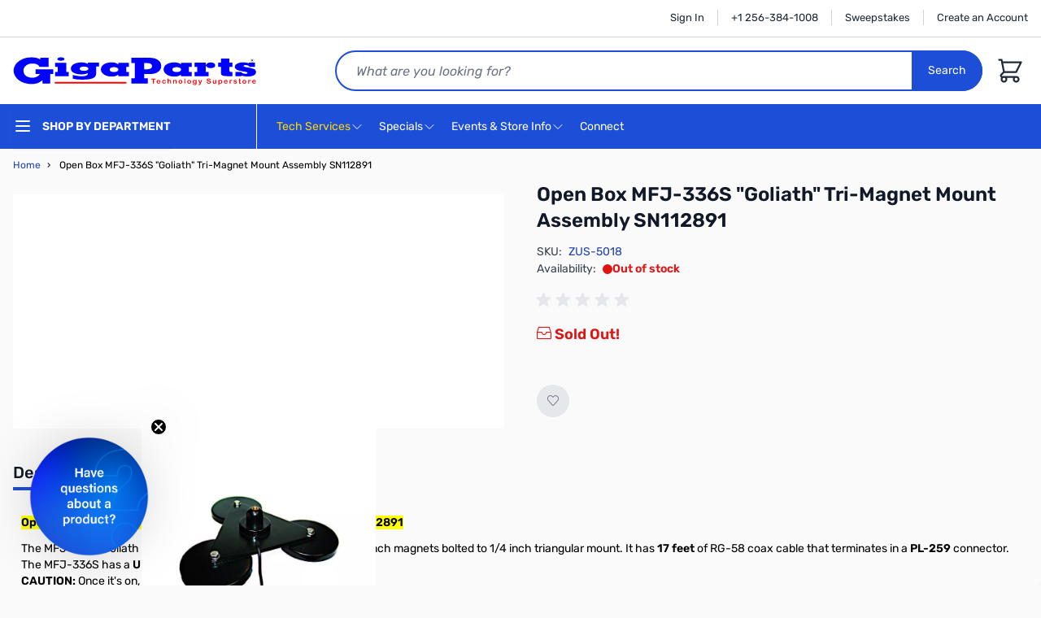

--- FILE ---
content_type: text/html; charset=UTF-8
request_url: https://www.gigaparts.com/open-box-mfj-336s-goliath-tri-magnet-mount-assembly-sn112891.html
body_size: 85099
content:
<!doctype html>
<html lang="en">
<head prefix="og: http://ogp.me/ns# fb: http://ogp.me/ns/fb# product: http://ogp.me/ns/product#">
    <meta charset="utf-8"/>
<meta name="title" content="Open Box MFJ-336S &quot;Goliath&quot; Tri-Magnet Mount Assembly SN112891"/>
<meta name="description" content="Open Box MFJ-336S &quot;Goliath&quot; Tri-Magnet Mount Assembly SN112891 Open Box MFJ-336S &quot;Goliath&quot; Tri-Magnet Mount Assembly SN112891
The MFJ-336S Goliath Tri-Magnet Mount has three super strong 5-inch magnets bolted to 1/4 inch triangular mount. It has&nbsp;17 "/>
<meta name="keywords" content="Open Box MFJ-336S &quot;Goliath&quot; Tri-Magnet Mount Assembly SN112891"/>
<meta name="robots" content="INDEX,FOLLOW"/>
<meta name="viewport" content="width=device-width, initial-scale=1"/>
<title>Open Box MFJ-336S &quot;Goliath&quot; Tri-Magnet Mount Assembly SN112891  | GigaParts.com</title>
<link  rel="stylesheet" type="text/css"  media="all" href="https://www.gigaparts.com/static/version1768472604/frontend/GigaParts/hyva/en_US/css/styles.css" />
<link  rel="stylesheet" type="text/css"  defer="defer" href="https://www.gigaparts.com/static/version1768472604/_cache/merged/615df304e04dd480773f5e63656a7757.css" />
<script  type="text/javascript"  defer="defer" src="https://gigaparts.needle.com/needle_service.js?ver=1"></script>
<link  rel="canonical" href="https://www.gigaparts.com/open-box-mfj-336s-goliath-tri-magnet-mount-assembly-sn112891.html" />
<link  rel="icon" type="image/x-icon" href="https://www.gigaparts.com/media/favicon/default/120-connectors.png" />
<link  rel="shortcut icon" type="image/x-icon" href="https://www.gigaparts.com/media/favicon/default/120-connectors.png" />
<meta name="msvalidate.01" content="0E2D4F50BEC8C00A95702566678388D8" />
<meta name="google-site-verification" content="liFR6_BKsCYSx_x3hMuOIp9AaBCTGNmyu-WGQHPy4l0" />
<meta name="p:domain_verify" content="FAjh6wJuJoBgIUpIH115dzMlp0G47yBc"/>
<style>
.nsearch-index-index .page-main>.columns, .page-layout-cms-nextopia-search-2columns-left .page-main>.columns {
    min-height: 1200px;
}
</style>            <meta name="twitter:card" content="summary" />
    <meta name="twitter:site" content="@gigaparts" />
<meta name="twitter:title" content="Open Box MFJ-336S &quot;Goliath&quot; Tri-Magnet Mount Assembly SN112891" />
        <script>
        window.getWpGA4Cookie = function(name) {
            match = document.cookie.match(new RegExp(name + '=([^;]+)'));
            if (match) return decodeURIComponent(match[1].replace(/\+/g, ' ')) ;
        };

        window.dataLayer = window.dataLayer || [];
                var dl4Objects = [{"pageName":"Open Box MFJ-336S \"Goliath\" Tri-Magnet Mount Assembly SN112891  | GigaParts.com","pageType":"product","ecommerce":{"currency":"USD","value":39.95,"items":[{"item_name":"Open Box MFJ-336S \"Goliath\" Tri-Magnet Mount Assembly SN112891","affiliation":"Main Website - Main Website Store - Default Store View","item_id":"ZUS-5018","price":39.95,"item_brand":"MFJ","item_list_name":"","item_list_id":"","item_stock_status":"Out of stock","item_sale_product":"No","item_reviews_count":"0","item_reviews_score":"0"}]},"event":"view_item"}];
        for (var i in dl4Objects) {
            window.dataLayer.push({ecommerce: null});
            window.dataLayer.push(dl4Objects[i]);
        }
                var wpGA4Cookies = ['wp_ga4_user_id','wp_ga4_customerGroup'];
        wpGA4Cookies.map(function(cookieName) {
            var cookieValue = window.getWpGA4Cookie(cookieName);
            if (cookieValue) {
                var dl4Object = {};
                dl4Object[cookieName.replace('wp_ga4_', '')] = cookieValue;
                window.dataLayer.push(dl4Object);
            }
        });
    </script>

    <!-- Google Tag Manager -->
<script>(function(w,d,s,l,i){w[l]=w[l]||[];w[l].push({'gtm.start':
new Date().getTime(),event:'gtm.js'});var f=d.getElementsByTagName(s)[0],
j=d.createElement(s),dl=l!='dataLayer'?'&l='+l:'';j.async=true;j.src=
'https://www.googletagmanager.com/gtm.js?id='+i+dl;f.parentNode.insertBefore(j,f);
})(window,document,'script','dataLayer','GTM-WLP74S');</script>
<!-- End Google Tag Manager -->    <script src="https://cdn.nextopia.net/v1.5.1/d93c22be380e0e34394f3f92b8c05542.js" src_type="url" defer="defer" />
    <script>
        //Nxt version : 2.2.1
        //Unfortunate our 1.5.1 js depends on this method, due to it's global nature, it cannot be inside require.
        function getCookie(cname) {
            const name = cname + "=";
            const decodedCookie = decodeURIComponent(document.cookie);
            const ca = decodedCookie.split(';');

            for (let c of ca) {
                c = c.trim();
                if (c.startsWith(name)) {
                    return c.substring(name.length);
                }
            }
            return "";
        }

        //Nextopia initialization before code load.  This has to be global due to the nature of our code.
        var nxtOptions = typeof nxtOptions === 'object' ? nxtOptions : {};
        nxtOptions.customOptions = nxtOptions.customOptions || {};

        nxtOptions.customOptions.formKey = '9yL1sowXz0IkGAs1';
        nxtOptions.customOptions.groupId = 'NOT&#x20;LOGGED&#x20;IN';
    </script>
<script>
    var BASE_URL = 'https://www.gigaparts.com/';
    var THEME_PATH = 'https://www.gigaparts.com/static/version1768472604/frontend/GigaParts/hyva/en_US';
    var COOKIE_CONFIG = {
        "expires": null,
        "path": "\u002F",
        "domain": ".www.gigaparts.com",
        "secure": true,
        "lifetime": "604800",
        "cookie_restriction_enabled": false    };
    var CURRENT_STORE_CODE = 'default';
    var CURRENT_WEBSITE_ID = '1';

    window.hyva = window.hyva || {}

    window.cookie_consent_groups = window.cookie_consent_groups || {}
    window.cookie_consent_groups['necessary'] = true;

    window.cookie_consent_config = window.cookie_consent_config || {};
    window.cookie_consent_config['necessary'] = [].concat(
        window.cookie_consent_config['necessary'] || [],
        [
            'user_allowed_save_cookie',
            'form_key',
            'mage-messages',
            'private_content_version',
            'mage-cache-sessid',
            'last_visited_store',
            'section_data_ids'
        ]
    );
</script>
<script>
    'use strict';
    (function( hyva, undefined ) {

        function lifetimeToExpires(options, defaults) {

            const lifetime = options.lifetime || defaults.lifetime;

            if (lifetime) {
                const date = new Date;
                date.setTime(date.getTime() + lifetime * 1000);
                return date;
            }

            return null;
        }

        function generateRandomString() {

            const allowedCharacters = '0123456789abcdefghijklmnopqrstuvwxyzABCDEFGHIJKLMNOPQRSTUVWXYZ',
                length = 16;

            let formKey = '',
                charactersLength = allowedCharacters.length;

            for (let i = 0; i < length; i++) {
                formKey += allowedCharacters[Math.round(Math.random() * (charactersLength - 1))]
            }

            return formKey;
        }

        const sessionCookieMarker = {noLifetime: true}

        const cookieTempStorage = {};

        const internalCookie = {
            get(name) {
                const v = document.cookie.match('(^|;) ?' + name + '=([^;]*)(;|$)');
                return v ? v[2] : null;
            },
            set(name, value, days, skipSetDomain) {
                let expires,
                    path,
                    domain,
                    secure,
                    samesite;

                const defaultCookieConfig = {
                    expires: null,
                    path: '/',
                    domain: null,
                    secure: false,
                    lifetime: null,
                    samesite: 'lax'
                };

                const cookieConfig = window.COOKIE_CONFIG || {};

                expires = days && days !== sessionCookieMarker
                    ? lifetimeToExpires({lifetime: 24 * 60 * 60 * days, expires: null}, defaultCookieConfig)
                    : lifetimeToExpires(window.COOKIE_CONFIG, defaultCookieConfig) || defaultCookieConfig.expires;

                path = cookieConfig.path || defaultCookieConfig.path;
                domain = !skipSetDomain && (cookieConfig.domain || defaultCookieConfig.domain);
                secure = cookieConfig.secure || defaultCookieConfig.secure;
                samesite = cookieConfig.samesite || defaultCookieConfig.samesite;

                document.cookie = name + "=" + encodeURIComponent(value) +
                    (expires && days !== sessionCookieMarker ? '; expires=' + expires.toGMTString() : '') +
                    (path ? '; path=' + path : '') +
                    (domain ? '; domain=' + domain : '') +
                    (secure ? '; secure' : '') +
                    (samesite ? '; samesite=' + samesite : 'lax');
            },
            isWebsiteAllowedToSaveCookie() {
                const allowedCookies = this.get('user_allowed_save_cookie');
                if (allowedCookies) {
                    const allowedWebsites = JSON.parse(unescape(allowedCookies));

                    return allowedWebsites[CURRENT_WEBSITE_ID] === 1;
                }
                return false;
            },
            getGroupByCookieName(name) {
                const cookieConsentConfig = window.cookie_consent_config || {};
                let group = null;
                for (let prop in cookieConsentConfig) {
                    if (!cookieConsentConfig.hasOwnProperty(prop)) continue;
                    if (cookieConsentConfig[prop].includes(name)) {
                        group = prop;
                        break;
                    }
                }
                return group;
            },
            isCookieAllowed(name) {
                const cookieGroup = this.getGroupByCookieName(name);
                return cookieGroup
                    ? window.cookie_consent_groups[cookieGroup]
                    : this.isWebsiteAllowedToSaveCookie();
            },
            saveTempStorageCookies() {
                for (const [name, data] of Object.entries(cookieTempStorage)) {
                    if (this.isCookieAllowed(name)) {
                        this.set(name, data['value'], data['days'], data['skipSetDomain']);
                        delete cookieTempStorage[name];
                    }
                }
            }
        };

        hyva.getCookie = (name) => {
            const cookieConfig = window.COOKIE_CONFIG || {};

            if (cookieConfig.cookie_restriction_enabled && ! internalCookie.isCookieAllowed(name)) {
                return cookieTempStorage[name] ? cookieTempStorage[name]['value'] : null;
            }

            return internalCookie.get(name);
        }

        hyva.setCookie = (name, value, days, skipSetDomain) => {
            const cookieConfig = window.COOKIE_CONFIG || {};

            if (cookieConfig.cookie_restriction_enabled && ! internalCookie.isCookieAllowed(name)) {
                cookieTempStorage[name] = {value, days, skipSetDomain};
                return;
            }
            return internalCookie.set(name, value, days, skipSetDomain);
        }


        hyva.setSessionCookie = (name, value, skipSetDomain) => {
            return hyva.setCookie(name, value, sessionCookieMarker, skipSetDomain)
        }

        hyva.getBrowserStorage = () => {
            const browserStorage = window.localStorage || window.sessionStorage;
            if (!browserStorage) {
                console.warn('Browser Storage is unavailable');
                return false;
            }
            try {
                browserStorage.setItem('storage_test', '1');
                browserStorage.removeItem('storage_test');
            } catch (error) {
                console.warn('Browser Storage is not accessible', error);
                return false;
            }
            return browserStorage;
        }

        hyva.postForm = (postParams) => {
            const form = document.createElement("form");

            let data = postParams.data;

            if (! postParams.skipUenc && ! data.uenc) {
                data.uenc = btoa(window.location.href);
            }
            form.method = "POST";
            form.action = postParams.action;

            Object.keys(postParams.data).map(key => {
                const field = document.createElement("input");
                field.type = 'hidden'
                field.value = postParams.data[key];
                field.name = key;
                form.appendChild(field);
            });

            const form_key = document.createElement("input");
            form_key.type = 'hidden';
            form_key.value = hyva.getFormKey();
            form_key.name="form_key";
            form.appendChild(form_key);

            document.body.appendChild(form);

            form.submit();
        }

        hyva.getFormKey = function () {
            let formKey = hyva.getCookie('form_key');

            if (!formKey) {
                formKey = generateRandomString();
                hyva.setCookie('form_key', formKey);
            }

            return formKey;
        }

        hyva.formatPrice = (value, showSign, options = {}) => {
            const groupSeparator = options.groupSeparator;
            const decimalSeparator = options.decimalSeparator
            delete options.groupSeparator;
            delete options.decimalSeparator;
            const formatter = new Intl.NumberFormat(
                'en\u002DUS',
                Object.assign({
                    style: 'currency',
                    currency: 'USD',
                    signDisplay: showSign ? 'always' : 'auto'
                }, options)
            );
            return (typeof Intl.NumberFormat.prototype.formatToParts === 'function') ?
                formatter.formatToParts(value).map(({type, value}) => {
                    switch (type) {
                        case 'currency':
                            return '\u0024' || value;
                        case 'minusSign':
                            return '- ';
                        case 'plusSign':
                            return '+ ';
                        case 'group':
                            return groupSeparator !== undefined ? groupSeparator : value;
                        case 'decimal':
                            return decimalSeparator !== undefined ? decimalSeparator : value;
                        default :
                            return value;
                    }
                }).reduce((string, part) => string + part) :
                formatter.format(value);
        }

        const formatStr = function (str, nStart) {
            const args = Array.from(arguments).slice(2);

            return str.replace(/(%+)([0-9]+)/g, (m, p, n) => {
                const idx = parseInt(n) - nStart;

                if (args[idx] === null || args[idx] === void 0) {
                    return m;
                }
                return p.length % 2
                    ? p.slice(0, -1).replace('%%', '%') + args[idx]
                    : p.replace('%%', '%') + n;
            })
        }

        hyva.str = function (string) {
            const args = Array.from(arguments);
            args.splice(1, 0, 1);

            return formatStr.apply(undefined, args);
        }

        hyva.strf = function () {
            const args = Array.from(arguments);
            args.splice(1, 0, 0);

            return formatStr.apply(undefined, args);
        }

        /**
         * Take a html string as `content` parameter and
         * extract an element from the DOM to replace in
         * the current page under the same selector,
         * defined by `targetSelector`
         */
        hyva.replaceDomElement = (targetSelector, content) => {
            // Parse the content and extract the DOM node using the `targetSelector`
            const parser = new DOMParser();
            const doc = parser.parseFromString(content, 'text/html');
            const contentNode = doc.querySelector(targetSelector);

            // Bail if content or target can't be found
            if (!contentNode || !document.querySelector(targetSelector)) {
                return;
            }

                        hyva.activateScripts(contentNode);
            
            // Replace the old DOM node with the new content
            document.querySelector(targetSelector).replaceWith(contentNode);

            // Reload customerSectionData and display cookie-messages if present
            window.dispatchEvent(new CustomEvent("reload-customer-section-data"));
            hyva.initMessages();
        }

        hyva.removeScripts = (contentNode) => {
            const scripts = contentNode.getElementsByTagName('script');
            for (let i = 0; i < scripts.length; i++) {
                scripts[i].parentNode.removeChild(scripts[i]);
            }
            const templates = contentNode.getElementsByTagName('template');
            for (let i = 0; i < templates.length; i++) {
                const container = document.createElement('div');
                container.innerHTML = templates[i].innerHTML;
                hyva.removeScripts(container);
                templates[i].innerHTML = container.innerHTML;
            }
        }

        hyva.activateScripts = (contentNode) => {
            // Create new array from HTMLCollection to avoid mutation of collection while manipulating the DOM.
            const scripts = Array.from(contentNode.getElementsByTagName('script'));

            // Iterate over all script tags to duplicate+inject each into the head
            for (const original of scripts) {
                const script = document.createElement('script');
                original.type && (script.type = original.type);
                script.innerHTML = original.innerHTML;

                // Remove the original (non-executing) script from the contentNode
                original.parentNode.removeChild(original)

                // Add script to head
                document.head.appendChild(script);
            }

            return contentNode;
        }

        const replace = {['+']: '-', ['/']: '_', ['=']: ','};
        hyva.getUenc = () => btoa(window.location.href).replace(/[+/=]/g, match => replace[match]);

        let currentTrap;

        const focusableElements = (rootElement) => {
            const selector = 'button, [href], input, select, textarea, details, [tabindex]:not([tabindex="-1"]';
            return Array.from(rootElement.querySelectorAll(selector))
                .filter(el => {
                    return el.style.display !== 'none'
                        && !el.disabled
                        && el.tabIndex !== -1
                        && (el.offsetWidth || el.offsetHeight || el.getClientRects().length)
                })
        }

        const focusTrap = (e) => {
            const isTabPressed = e.key === 'Tab' || e.keyCode === 9;
            if (!isTabPressed) return;

            const focusable = focusableElements(currentTrap)
            const firstFocusableElement = focusable[0]
            const lastFocusableElement = focusable[focusable.length - 1]

            e.shiftKey
                ? document.activeElement === firstFocusableElement && (lastFocusableElement.focus(), e.preventDefault())
                : document.activeElement === lastFocusableElement && (firstFocusableElement.focus(), e.preventDefault())
        };

        hyva.releaseFocus = (rootElement) => {
            if (currentTrap && (!rootElement || rootElement === currentTrap)) {
                currentTrap.removeEventListener('keydown', focusTrap)
                currentTrap = null
            }
        }
        hyva.trapFocus = (rootElement) => {
            if (!rootElement) return;
            hyva.releaseFocus()
            currentTrap = rootElement
            rootElement.addEventListener('keydown', focusTrap)
            const firstElement = focusableElements(rootElement)[0]
            firstElement && firstElement.focus()
        }

        hyva.safeParseNumber = (rawValue) => {
            const number = rawValue ? parseFloat(rawValue) : null;

            return Array.isArray(number) || isNaN(number) ? rawValue : number;
        }

        const toCamelCase = s => s.split('_').map(word => word.charAt(0).toUpperCase() + word.slice(1)).join('');
        hyva.createBooleanObject = (name, value = false, additionalMethods = {}) => {

            const camelCase = toCamelCase(name);
            const key = '__hyva_bool_' + name

            return new Proxy(Object.assign(
                additionalMethods,
                {
                    [key]: !!value,
                    [name]() {return !!this[key]},
                    ['!' + name]() {return !this[key]}, // @deprecated This does not work with non-CSP Alpine
                    ['not' + camelCase]() {return !this[key]},
                    ['toggle' + camelCase]() {this[key] = !this[key]},
                    [`set${camelCase}True`]() {this[key] = true},
                    [`set${camelCase}False`]() {this[key] = false},
                }
            ), {
                set(target, prop, value) {
                    return prop === name
                        ? (target[key] = !!value)
                        : Reflect.set(...arguments);
                }
            })
        }

                hyva.alpineInitialized = (fn) => window.addEventListener('alpine:initialized', fn, {once: true})
        window.addEventListener('alpine:init', () => Alpine.data('{}', () => ({})), {once: true});
                window.addEventListener('user-allowed-save-cookie', () => internalCookie.saveTempStorageCookies())

    }( window.hyva = window.hyva || {} ));
</script>
<script>
    if (!window.IntersectionObserver) {
        window.IntersectionObserver = function (callback) {
            this.observe = el => el && callback(this.takeRecords());
            this.takeRecords = () => [{isIntersecting: true, intersectionRatio: 1}];
            this.disconnect = () => {};
            this.unobserve = () => {};
        }
    }
</script>

<script>
    const setTransitionNameBetweenGallery = async (url, promise) => {
        if (window.matchMedia('(prefers-reduced-motion)').matches) return;

        const productGallery = document.getElementById('gallery');
        const productListItem = document.querySelector(`.product-item-photo[href="${url}"]`);
        const targetElement = productListItem
            ? productListItem
            : (productGallery ? productGallery.querySelector('img').parentNode : null);

        if (targetElement) {
            targetElement.style.viewTransitionName = 'view-transition-to-gallery';
            await promise;
            targetElement.style.viewTransitionName = '';
        }
    };

    window.addEventListener('pageswap', async (e) => {
        if (!e.viewTransition) return;
        const targetUrl = new URL(e.activation.entry.url);
        setTransitionNameBetweenGallery(targetUrl.href, e.viewTransition.finished);
    });

    window.addEventListener('pagereveal', async (e) => {
        if (!e.viewTransition || (window.navigation && !window.navigation.activation.from)) return;
        const fromUrl = new URL(window.navigation.activation.from.url);
        // const entryURL = new URL(navigation.activation.entry.url);
        setTransitionNameBetweenGallery(fromUrl.href, e.viewTransition.ready);
    });
</script>

<style>
    @view-transition {
        navigation: auto;
    }
</style>
<script type="speculationrules">
{
    "tag": "hyva",
    "prerender": [{
        "source": "document",
        "where": {
            "and": [
                { "href_matches": "/*" },
                { "not": {
                    "href_matches": [
                        "/customer/*",
                        "*/customer/*",
                        "/search/*",
                        "*/search/*",
                        "/sales/*",
                        "*/sales/*",
                        "/wishlist/*",
                        "*/wishlist/*",
                        "/checkout/*",
                        "*/checkout/*",
                        "/paypal/*",
                        "*/paypal/*",
                        "*.pdf"
                    ]
                }},
                { "not": { "selector_matches": ".do-not-prerender" } },
                { "not": { "selector_matches": "[download]" } },
                { "not": { "selector_matches": "[rel~=nofollow]" } }

            ]
        },
        "eagerness": "moderate"
    }]
}
</script>

<meta property="og:type" content="product" />
<meta property="og:title"
      content="Open&#x20;Box&#x20;MFJ-336S&#x20;&quot;Goliath&quot;&#x20;Tri-Magnet&#x20;Mount&#x20;Assembly&#x20;SN112891" />
<meta property="og:image"
      content="https://www.gigaparts.com/media/catalog/product/cache/5a6165e5f2c5c330866b923e356bed71/m/f/mfj-336s_1__5.jpg" />
<meta property="og:description"
      content="" />
<meta property="og:url" content="https://www.gigaparts.com/open-box-mfj-336s-goliath-tri-magnet-mount-assembly-sn112891.html" />
    <meta property="product:price:amount" content="39.95"/>
    <meta property="product:price:currency"
      content="USD"/>
</head>
<body id="html-body" class="catalog-product-view product-open-box-mfj-336s-goliath-tri-magnet-mount-assembly-sn112891 page-layout-1column">
<!-- Google Tag Manager (noscript) -->
<noscript><iframe src="https://www.googletagmanager.com/ns.html?id=GTM-WLP74S"
height="0" width="0" style="display:none;visibility:hidden"></iframe></noscript>
<!-- End Google Tag Manager (noscript) --><input name="form_key" type="hidden" value="9yL1sowXz0IkGAs1" />
    <noscript>
        <section class="message global noscript border-b-2 border-blue-500 bg-blue-50 shadow-none m-0 px-0 rounded-none font-normal">
            <div class="container text-center">
                <p>
                    <strong>JavaScript seems to be disabled in your browser.</strong>
                    <span>
                        For the best experience on our site, be sure to turn on Javascript in your browser.                    </span>
                </p>
            </div>
        </section>
    </noscript>


<script>
    document.body.addEventListener('touchstart', () => {}, {passive: true})
</script>
<script>
    // https://github.com/Fischer-L/autoComplt
    !function(t,e){"function"==typeof define&&define.amd?define(e):"object"==typeof exports?module.exports=e():t.autoComplt=t.returnExports=e()}(this,function(){"use strict";Array.prototype.indexOf||(Array.prototype.indexOf=function(t,e){if(void 0===this||null===this)throw new TypeError('"this" is null or not defined');var o=this.length>>>0;for(e=+e||0,Math.abs(e)===1/0&&(e=0),0>e&&(e+=o,0>e&&(e=0));o>e;e++)if(this[e]===t)return e;return-1});var t=function(){var t=-1;if("Microsoft Internet Explorer"==navigator.appName){var e=navigator.userAgent,o=new RegExp("MSIE ([0-9]{1,}[.0-9]{0,})");null!=o.exec(e)&&(t=+RegExp.$1)}return-1===t?NaN:t},e=function(){var e=window.navigator.userAgent.toLowerCase();return e.search(/mobile|windows phone/)>=0?i.modeMobile:t()<=9?i.modePC:o().windowWidth>i.modeMobileW?i.modePC:i.modeMobile},o=function(){return window.innerWidth?{windowWidth:window.innerWidth,windowHeight:window.innerHeight}:document.documentElement.offsetHeight?{windowWidth:document.documentElement.offsetWidth,windowHeight:document.documentElement.offsetHeight}:document.body.offsetHeight?{windowWidth:document.body.offsetWidth,windowHeight:document.body.offsetHeight}:document.documentElement.clientHeight?{windowWidth:document.documentElement.clientWidth,windowHeight:document.documentElement.clientHeight}:document.body.clientHeight?{windowWidth:document.body.clientWidth,windowHeight:document.body.clientHeight}:{windowWidth:-1,windowHeight:-1}},i=function(t){return i=t,t.modePC="modePC",t.modeMobile="modeMobile",t.modeMobileW=768,t.autoCompltListClass="autoComplt-list",t.autoCompltHintClass="autoComplt-hint",t.autoCompltHintSelectedClass="autoComplt-hint-selected",t.maxHintNum=e()===i.modePC?10:5,t.autoCompltDelay=250,t.hiddenArg_close_list_n_make_final_selection="hiddenArg_close_list_n_make_final_selection",t.listStatus={attr:"data-listStatus",open:"open"},t.keyCode={up:38,down:40,esc:27,enter:13},t.defaultStyles={autoCompltList:{maxHeight:"none",border:"1px solid #aaa",padding:"0",margin:"0",zIndex:99,overflowX:"hidden",overflowY:"auto",display:"none",position:"absolute",backgroundColor:"#fff"},autoCompltHint:{height:"1.5em",padding:e()===i.modePC?"2px 6px 2px 10px":"6px 6px 6px 10px",margin:"6px 0",overflow:"hidden",listStyleType:"none",color:"#000",backgroundColor:"#fff",cursor:"default",fontSize:"1em"},autoCompltHintSelected:{color:"#fff",backgroundColor:"#3399ff"}},t.adjStyleAttrs={autoCompltList:["border","maxHeight","backgroundColor"],autoCompltHint:["height","padding","margin","color","backgroundColor","fontSize"],autoCompltHintSelected:["color","backgroundColor"]},t.listenersSupported=["select"],i}({}),n=function(t){return t||(t=window.event),t.target||(t.target=t.srcElement),t.stopBubble=function(){this.cancelBubble=!0,this.stopPropoagation&&this.stopPropoagation()},t.stopDefault=function(){return this.preventDefault&&this.preventDefault(),this.returnValue=!1,!1},t},l=function(t,e,o){t.addEventListener?t.addEventListener(e,o):t.attachEvent&&t.attachEvent("on"+e,o)},s=function(t,e,o){t.removeEventListener?t.removeEventListener(e,o):t.detachEvent&&t.detachEvent("on"+e,o)},u=function(t,e){var o=null;if(window.getComputedStyle)o=window.getComputedStyle(t)[e]||null;else if(t.currentStyle){o=t.currentStyle&&t.currentStyle[e];var i,n,l=t.style;null==o&&l&&l[e]&&(o=l[e]),i=l.left,n=t.runtimeStyle&&t.runtimeStyle.left,n&&(t.runtimeStyle.left=t.currentStyle.left),l.left="fontSize"===e?"1em":o,o=l.pixelLeft+"px",l.left=i,n&&(t.runtimeStyle.left=n)}return o},a={buildElem:function(t){var e=document.createElement("DIV");return e.innerHTML=t,e.firstChild.cloneNode(!0)},buildHint:function(t,e){return"string"==typeof t&&t?(t=this.buildElem('<li class="'+i.autoCompltHintClass+'">'+t+"</li>"),t.style.height=t.style.lineHeight=e.autoCompltHint.height,t.style.padding=e.autoCompltHint.padding,t.style.margin=e.autoCompltHint.margin,t.style.overflow=e.autoCompltHint.overflow,t.style.listStyleType=e.autoCompltHint.listStyleType,t.style.color=e.autoCompltHint.color,t.style.backgroundColor=e.autoCompltHint.backgroundColor,t.style.cursor=e.autoCompltHint.cursor,t.style.fontSize=e.autoCompltHint.fontSize,t):null},buildList:function(t){var e=this.buildElem('<ul class="'+i.autoCompltListClass+'"></ul>');return e.style.maxHeight=t.autoCompltList.maxHeight,e.style.border=t.autoCompltList.border,e.style.padding=t.autoCompltList.padding,e.style.margin=t.autoCompltList.margin,e.style.zIndex=t.autoCompltList.zIndex,e.style.overflowX=t.autoCompltList.overflowX,e.style.overflowY=t.autoCompltList.overflowY,e.style.display=t.autoCompltList.display,e.style.position=t.autoCompltList.position,e.style.backgroundColor=t.autoCompltList.backgroundColor,e}},r=function(t){this.uiElem=null,this.assocInput=t,this.mouseOnList=!1,this.onMouseSelectionListener=null,this.maxHintNum=i.maxHintNum,this.styles=JSON.parse(JSON.stringify(i.defaultStyles))};r.prototype.genList=function(){if(!this.uiElem){var t=this;this.uiElem=a.buildList(this.styles),l(this.uiElem,"mouseover",function(e){e=n(e),t.isHint(e.target)&&(t.pick(e.target),t.autoScroll())}),l(this.uiElem,"mouseout",function(e){t.unpick()}),l(this.uiElem,"mousedown",function(e){t.mouseOnList=!0,setTimeout(function(){t.assocInput.focus()},50)}),l(this.uiElem,"mouseup",function(e){e=n(e),t.isHint(e.target)&&(t.pick(e.target),"function"==typeof t.onMouseSelectionListener&&t.onMouseSelectionListener())}),document.body.appendChild(this.uiElem)}},r.prototype.isHint=function(t){if(t&&"object"==typeof t&&1===t.nodeType){var e=" "+t.className+" ";return e.indexOf(" "+i.autoCompltHintClass+" ")>=0}return!1},r.prototype.putHints=function(t){var e=0;if(t instanceof Array){var o,i,n=[];for(i=Math.min(t.length,this.maxHintNum),o=0;i>o;o++)n.push(a.buildHint(t[o],this.styles)),n[n.length-1]||n.pop();if(n.length>0){var l=document.createDocumentFragment();for(o=0,e=n.length;e>o;o++)l.appendChild(n[o]);this.clearHints(),this.genList(),this.uiElem.appendChild(l)}}return e},r.prototype.clearHints=function(){this.uiElem&&(this.uiElem.innerHTML="")},r.prototype.isOpen=function(){return this.uiElem?this.uiElem.getAttribute(i.listStatus.attr)==i.listStatus.open:!1},r.prototype.open=function(){var t;if(this.uiElem&&(t=this.uiElem.querySelectorAll("."+i.autoCompltHintClass))&&t.length){var e,o;for(o=this.assocInput.getBoundingClientRect(),this.uiElem.style.top=(document.documentElement&&document.documentElement.scrollTop?document.documentElement.scrollTop:document.body.scrollTop)+o.bottom+"px",this.uiElem.style.left=o.left+"px",o=o.right-o.left-parseFloat(u(this.uiElem,"borderLeftWidth"))-parseFloat(u(this.uiElem,"borderRightWidth")),this.uiElem.style.width=o+"px",e=0,o=0;e<t.length;e++)o+=parseFloat(u(t[e],"height"))+parseFloat(u(t[e],"paddingTop"))+parseFloat(u(t[e],"paddingBottom")),t[e+1]&&(o+=Math.max(parseFloat(u(t[e],"marginBottom")),parseFloat(u(t[e+1],"marginTop"))));o+=parseFloat(u(t[0],"marginTop"))+parseFloat(u(t[t.length-1],"marginBottom")),this.uiElem.style.height=o+1+"px",this.uiElem.setAttribute(i.listStatus.attr,i.listStatus.open),this.uiElem.style.display="block"}},r.prototype.close=function(){this.uiElem&&(this.mouseOnList=!1,this.uiElem.parentNode.removeChild(this.uiElem),this.uiElem=null)},r.prototype.autoScroll=function(){var t=this.getPicked();if(t){var e,o=0,i=0,n=t.clientHeight,l=parseFloat(u(t,"marginTop")),s=parseFloat(u(t,"marginBottom"));for(e=t.previousSibling,i=n+(e?Math.max(l,s):l);e;)o+=n,e=e.previousSibling,o+=e?Math.max(l,s):l;(this.uiElem.clientHeight+this.uiElem.scrollTop-o<i||o-this.uiElem.scrollTop<i)&&(this.uiElem.scrollTop=o)}},r.prototype.pick=function(t){if(this.uiElem){var e=null;if(this.isHint(t))e=t;else if("number"==typeof t&&(t>=0||-1===t)){var o=this.uiElem.querySelectorAll("."+i.autoCompltHintClass);o.length>0&&(e=+t,e=-1===e||e>o.length-1?o.length-1:e,e=o[e])}null!==e&&(this.unpick(),e.className+=" "+i.autoCompltHintSelectedClass,e.style.color=this.styles.autoCompltHintSelected.color,e.style.backgroundColor=this.styles.autoCompltHintSelected.backgroundColor)}},r.prototype.unpick=function(){if(this.uiElem){var t=this.getPicked();t&&(t.className=i.autoCompltHintClass,t.style.color=this.styles.autoCompltHint.color,t.style.backgroundColor=this.styles.autoCompltHint.backgroundColor)}},r.prototype.getPicked=function(){return this.uiElem?this.uiElem.querySelector("."+i.autoCompltHintSelectedClass)||null:null};var c={enable:function(t,o){if(t&&"object"==typeof t&&"string"==typeof t.tagName&&"input"==t.tagName.toLowerCase()&&"text"==t.type&&1===t.nodeType&&!t.autoComplt){t.autoComplt={};var u=i.autoCompltDelay,a=!0,c="",p=null,m=null,d=new r(t),f=function(){if(t.value.length>0&&a&&"function"==typeof p&&c!==t.value){var e={that:t,compltTarget:c=t.value,compltTargetMatchCurrentTarget:function(){return e.compltTarget===c},call:function(){e.compltTargetMatchCurrentTarget()&&p.call(e.that,e.compltTarget,e.openHint)},openHint:function(t){e.compltTargetMatchCurrentTarget()&&(d.putHints(t)?d.open():e.that.autoComplt.close())}};setTimeout(e.call,u)}},h=function(){if(a){var e=d.getPicked();e?t.value=e.innerHTML:t.value=c}},y=function(e){d.mouseOnList?(t.focus(),d.mouseOnList=!1):d.isOpen()&&t.autoComplt.close(i.hiddenArg_close_list_n_make_final_selection)},g=function(o){if(e()!==i.modeMobile&&(o=n(o),a))if("keydown"!=o.type||!d.isOpen()||o.keyCode!==i.keyCode.up&&o.keyCode!==i.keyCode.down){if("keyup"==o.type){var l=!1;switch(o.keyCode){case i.keyCode.up:case i.keyCode.down:d.isOpen()||(l=!0);break;case i.keyCode.esc:d.isOpen()&&(t.value=c,t.autoComplt.close(i.hiddenArg_close_list_n_make_final_selection));break;case i.keyCode.enter:d.isOpen()&&(h(),t.autoComplt.close(i.hiddenArg_close_list_n_make_final_selection));break;default:l=!0}l&&(t.value.length>0?f():t.autoComplt.close())}}else{var s=d.getPicked();o.keyCode===i.keyCode.up?s?s.previousSibling?d.pick(s.previousSibling):d.unpick():d.pick(-1):o.keyCode===i.keyCode.down&&(s?s.nextSibling?d.pick(s.nextSibling):d.unpick():d.pick(0)),d.autoScroll(),h()}},C=function(o){e()!==i.modePC&&(t.value.length>0?f():t.autoComplt.close())},H=function(e){null!=m&&"function"==typeof m[e]&&m[e].call(t)};return t.autoComplt.setHintsFetcher=function(t){return null===t||"function"==typeof t?(p=t,!0):!1},t.autoComplt.setListener=function(t,e){return(null===e||"function"==typeof e)&&i.listenersSupported.indexOf(t)>=0?(null==m&&(m={}),m[t]=e,!0):!1},t.autoComplt.setStyles=function(t,e){var o,n,l=!1;switch(t){case i.autoCompltListClass:o=d.styles.autoCompltList,n=i.adjStyleAttrs.autoCompltList;break;case i.autoCompltHintClass:o=d.styles.autoCompltHint,n=i.adjStyleAttrs.autoCompltHint;break;case i.autoCompltHintSelectedClass:o=d.styles.autoCompltHintSelected,n=i.adjStyleAttrs.autoCompltHintSelected}if(e instanceof Object&&o&&n)for(var s=0;s<n.length;s++)("string"==typeof e[n[s]]||"number"==typeof e[n[s]])&&(l||(l={}),l[n[s]]=o[n[s]]=e[n[s]]);return l},t.autoComplt.config=function(t){var e=!1;if(t instanceof Object){var o;void 0!==t.delay&&(o=Math.floor(t.delay))>0&&(e||(e={}),u=e.delay=o),void 0!==t.maxHintNum&&(o=Math.floor(t.maxHintNum))>0&&(e||(e={}),d.maxHintNum=e.maxHintNum=o)}return e},t.autoComplt.close=function(){c="",d.close(),a&&""!==t.value&&arguments[0]===i.hiddenArg_close_list_n_make_final_selection&&H("select")},t.autoComplt.enable=function(){a=!0},t.autoComplt.disable=function(){a=!1,this.close()},t.autoComplt.destroy=function(){s(t,"blur",y),s(t,"keyup",g),s(t,"keydown",g),this.disable(),delete t.autoComplt},d.onMouseSelectionListener=function(){h(),t.autoComplt.close(i.hiddenArg_close_list_n_make_final_selection)},l(t,"blur",y),l(t,"keyup",g),l(t,"keydown",g),l(t,"input",C),o instanceof Object&&(t.autoComplt.config(o),t.autoComplt.setHintsFetcher(o.hintsFetcher)),t}return null}};return c});
</script>
<div class="page-wrapper"><header class="page-header"><script type="application/javascript" async
        src="https://static.klaviyo.com/onsite/js/klaviyo.js?company_id=TnvbUP"></script>
<div x-data="initKlaviyoCustomerTracking()"
     @private-content-loaded.window="sendCustomerDataToKlaviyo(event.detail.data)"></div>
    <script>
        function initKlaviyoCustomerTracking() {
            return {
                sendCustomerDataToKlaviyo(data) {
                    let _learnq = window._learnq || [];
                    let customer = data && data.customer;

                    if(customer && customer.email) {
                        _learnq.push(['identify', {
                            $email: customer.email,
                            $first_name: customer.firstname ? customer.firstname : '',
                            $last_name:  customer.lastname ? customer.lastname : ''
                        }]);
                    }
                }
            }
        }
    </script>
<a class="action skip sr-only focus:not-sr-only focus:absolute focus:z-40 focus:bg-white
   contentarea"
   href="#contentarea">
    <span>
        Skip to Content    </span>
</a>
<script>
    function initHeader () {
        return {
            searchOpen: false,
            cart: {},
            isCartOpen: false,
            isMobile: true,
            init() {
                const matchMedia = window.matchMedia("(max-width: 1024px)");
                this.onChangeMedia(matchMedia);

                if(typeof matchMedia.onchange !== 'object') {
                    //prevent an old iOS Safari bug where addEventListener does not accept an event type parameter
                    matchMedia.addListener((event) => this.onChangeMedia(event));
                } else {
                    matchMedia.addEventListener(
                        "change",
                        (event) => this.onChangeMedia(event)
                    )
                }
            },
            onChangeMedia(mediaQuery) {
                if(this.isMobile !== mediaQuery.matches){
                    this.isMobile = mediaQuery.matches;
                    if(this.isMobile){
                        this.$refs.searchContainerMobile.appendChild(this.$refs.searchForm);
                    }else{
                        this.$refs.searchContainerDesktop.appendChild(this.$refs.searchForm);
                    }
                }
            },
            getData(data) {
                if (data.cart) { this.cart = data.cart }
            },
            isCartEmpty() {
                return !this.cart.summary_count
            },
            toggleCart(event) {
                if (event.detail && event.detail.isOpen !== undefined) {
                    this.isCartOpen = event.detail.isOpen
                    if (!this.isCartOpen && this.$refs && this.$refs.cartButton) {
                        this.$refs.cartButton.focus()
                    }
                } else {
                                        this.isCartOpen = true
                }
            }
        }
    }
    function initCompareHeader() {
        return {
            compareProducts: null,
            itemCount: 0,
            receiveCompareData(data) {
                if (data['compare-products']) {
                    this.compareProducts = data['compare-products'];
                    this.itemCount = this.compareProducts.count;
                }
            }
        }
    }
</script>
<div x-data="initHeader()"
     @keydown.window.escape="searchOpen = false;"
     @private-content-loaded.window="getData(event.detail.data)"
>
        <div class="bg-white text-gray-800 border-b border-gray-300 h-[46px] hidden lg:block">
        <div class="max-w-full lg:max-w-5xl xl:max-w-7xl flex flex-wrap items-center justify-center w-full px-4 py-3 mx-auto mt-0 md:justify-end">
            <!--Customer Info -->
            
    <a class="text-[13px] border-r border-gray-300 pl-0 px-4 hover:underline md:pl-4"
       onclick="hyva.setCookie && hyva.setCookie(
           'login_redirect',
           window.location.href,
           1
       )"
       href="https://www.gigaparts.com/customer/account/index/">
        Sign In    </a>
    <a href="tel:+12563841008" class="text-[13px] border-r border-gray-300 px-4 hover:underline">&#43;1 256-384-1008</a>
    <a href="https://www.gigaparts.net/sweepstakes/"  class="text-[13px] border-r border-gray-300 px-4 hidden md:block hover:underline">Sweepstakes</a>
            <a class="text-[13px] pl-4 hover:underline"
           href="https://www.gigaparts.com/customer/account/create/"
        >
            Create an Account        </a>
            </div>
    </div>
    <div class="bg-white relative py-2 lg:py-0">
        <div class="max-w-full lg:max-w-5xl xl:max-w-7xl w-full mx-auto px-4 flex lg:justify-between items-center lg:h-[82px]">
            <div class="burger-icon mr-2 lg:hidden">
                <div x-data="initMenuMobile_696fe1bb94df6()"
     class="relative z-20 navigation order-first w-12 lg:hidden"
>
    <!-- mobile -->
    <div @load.window="setActiveMenu($root)"
         class=""
         :class="{'h-screen overflow-x-hidden overflow-y-auto fixed top-0 left-0 w-full bg-container-lighter' : open}"
         @toggle-mobile-menu.window="open = !open"
         @keydown.window.escape="open=false"
    >
        <div class="flex items-baseline justify-between menu-icon">
            <div class="flex justify-between w-full items-center" :class="{'bg-primary' : open}">
                <div :class="{'hidden': !open, 'block': open}" class="hidden text-uppercase text-white pl-6 text-[14px]">
                    SHOP BY DEPARTMENT                </div>
                <a @click="$dispatch('toggle-mobile-menu')"
                       class="flex items-center justify-center cursor-pointer humburger-btn"
                       :class="{ 'py-4 px-6 is-open': open }">
                    <svg xmlns="http://www.w3.org/2000/svg" fill="none" viewBox="0 0 24 24" stroke-width="2" stroke="currentColor" class="hidden text-white" width="24" height="24" :class="{ 'hidden' : !open, 'block': open }" role="img">
  <path stroke-linecap="round" stroke-linejoin="round" d="M6 18L18 6M6 6l12 12"/>
<title>x</title></svg>
                    <svg xmlns="http://www.w3.org/2000/svg" fill="none" viewBox="0 0 24 24" stroke-width="2" stroke="currentColor" class="p-3" width="48" height="48" :class="{ 'hidden' : open, 'block': !open }" role="img">
  <path stroke-linecap="round" stroke-linejoin="round" d="M4 6h16M4 12h16M4 18h16"/>
<title>menu</title></svg>
                </a>
            </div>
        </div>

        <nav
            class="hidden w-full duration-150 ease-in-out transform border-t transition-display border-container"
            :class="{ 'hidden' : !open }"
        >
                    <div class="level-0">
                <span
                    class="flex items-center transition-transform duration-150 ease-in-out transform"
                    :class="{
                        '-translate-x-full' : mobilePanelActiveId,
                        'translate-x-0' : !mobilePanelActiveId
                    }"
                >
                    <a class="flex items-center w-full mx-3 px-3 py-4 border-b cursor-pointer
                        bg-container-lighter border-container level-0 text-[14px]"
                       href="https://www.gigaparts.com/radio-gear"
                       title="RADIO&#x20;GEAR">
                        RADIO GEAR                    </a>
                                        <a class="absolute right-0 flex justify-end items-center w-full h-full pr-6 cursor-pointer"
                          @click="mobilePanelActiveId =
                          mobilePanelActiveId === 'cms-hierarchy-node-114' ?
                           0 : 'cms-hierarchy-node-114'"
                    >
                        <svg xmlns="http://www.w3.org/2000/svg" fill="none" viewBox="0 0 24 24" stroke-width="2" stroke="currentColor" class="w-6 h-6" width="24" height="24" role="img">
  <path stroke-linecap="round" stroke-linejoin="round" d="M9 5l7 7-7 7"/>
<title>chevron-right</title></svg>
                    </a>
                                    </span>
                                    <div
                        class="absolute top-0 right-0 z-[1000] w-full h-full transition-transform duration-200 ease-in-out
                            translate-x-full transform bg-container-lighter"
                        :class="{
                            'translate-x-full' : mobilePanelActiveId !== 'cms-hierarchy-node-114',
                            'translate-x-0' : mobilePanelActiveId === 'cms-hierarchy-node-114',
                        }"
                    >
                        <a class="flex items-center mx-3 px-3 py-4 border-b cursor-pointer border-container text-[14px]"
                              @click="mobilePanelActiveId = 0"
                        >
                            <svg xmlns="http://www.w3.org/2000/svg" fill="none" viewBox="0 0 24 24" stroke-width="2" stroke="currentColor" width="24" height="24" role="img">
  <path stroke-linecap="round" stroke-linejoin="round" d="M15 19l-7-7 7-7"/>
<title>chevron-left</title></svg>
                            <span class="ml-4">
                                RADIO GEAR                            </span>
                        </a>
                        
                            <a href="https://www.gigaparts.com/amateur-radio-transceivers"
                               title="AMATEUR&#x20;RADIO&#x20;TRANSCEIVERS"
                               class="flex items-center w-full mx-3 px-3 py-4 border-b cursor-pointer
                                bg-container-lighter border-container text-[14px]"
                            >
                                <span class="w-6"></span>
                                <span class="ml-4 text-base text-gray-700 lg:ml-0">
                                    AMATEUR RADIO TRANSCEIVERS                                </span>
                            </a>
                        
                            <a href="https://www.gigaparts.com/antenna-systems#?Category1=Radios&amp;Category2=Antenna+Systems&amp;search_return=all&amp;res_per_page=60"
                               title="ANTENNAS"
                               class="flex items-center w-full mx-3 px-3 py-4 border-b cursor-pointer
                                bg-container-lighter border-container text-[14px]"
                            >
                                <span class="w-6"></span>
                                <span class="ml-4 text-base text-gray-700 lg:ml-0">
                                    ANTENNAS                                </span>
                            </a>
                        
                            <a href="https://www.gigaparts.com/wire-and-coax#?Category1=Radios&amp;Category2=Coax+and+Cables&amp;search_return=all&amp;res_per_page=60"
                               title="COAX&#x20;&amp;&#x20;CABLES"
                               class="flex items-center w-full mx-3 px-3 py-4 border-b cursor-pointer
                                bg-container-lighter border-container text-[14px]"
                            >
                                <span class="w-6"></span>
                                <span class="ml-4 text-base text-gray-700 lg:ml-0">
                                    COAX &amp; CABLES                                </span>
                            </a>
                        
                            <a href="https://www.gigaparts.com/gmrs-transceivers"
                               title="GMRS&#x20;TRANSCEIVERS"
                               class="flex items-center w-full mx-3 px-3 py-4 border-b cursor-pointer
                                bg-container-lighter border-container text-[14px]"
                            >
                                <span class="w-6"></span>
                                <span class="ml-4 text-base text-gray-700 lg:ml-0">
                                    GMRS TRANSCEIVERS                                </span>
                            </a>
                        
                            <a href="https://www.gigaparts.com/cb-radios#?Category1=Radios&amp;Category2=CB+Transceivers&amp;search_return=all&amp;res_per_page=60"
                               title="CB&#x20;RADIOS"
                               class="flex items-center w-full mx-3 px-3 py-4 border-b cursor-pointer
                                bg-container-lighter border-container text-[14px]"
                            >
                                <span class="w-6"></span>
                                <span class="ml-4 text-base text-gray-700 lg:ml-0">
                                    CB RADIOS                                </span>
                            </a>
                        
                            <a href="https://www.gigaparts.com/transceiver-accessories#?Category1=Radios&amp;Category2=Transceiver+Acc&amp;search_return=all&amp;res_per_page=60"
                               title="TRANSCEIVER&#x20;ACCESSORIES"
                               class="flex items-center w-full mx-3 px-3 py-4 border-b cursor-pointer
                                bg-container-lighter border-container text-[14px]"
                            >
                                <span class="w-6"></span>
                                <span class="ml-4 text-base text-gray-700 lg:ml-0">
                                    TRANSCEIVER ACCESSORIES                                </span>
                            </a>
                        
                            <a href="https://www.gigaparts.com/scanners-receivers-and-gps#?Category1=Radios&amp;Category2=Scanners%2C+Receivers+and+GPS&amp;search_return=all&amp;res_per_page=60"
                               title="RECEIVERS&#x20;&amp;&#x20;SCANNERS"
                               class="flex items-center w-full mx-3 px-3 py-4 border-b cursor-pointer
                                bg-container-lighter border-container text-[14px]"
                            >
                                <span class="w-6"></span>
                                <span class="ml-4 text-base text-gray-700 lg:ml-0">
                                    RECEIVERS &amp; SCANNERS                                </span>
                            </a>
                        
                            <a href="https://www.gigaparts.com/amplifiers#?Category1=Radios&amp;Category2=Amplifiers&amp;search_return=all&amp;res_per_page=60"
                               title="AMPLIFIERS"
                               class="flex items-center w-full mx-3 px-3 py-4 border-b cursor-pointer
                                bg-container-lighter border-container text-[14px]"
                            >
                                <span class="w-6"></span>
                                <span class="ml-4 text-base text-gray-700 lg:ml-0">
                                    AMPLIFIERS                                </span>
                            </a>
                        
                            <a href="https://www.gigaparts.com/radio-audio-devices#?Category1=Radios&amp;Category2=Radio+Audio+Devices&amp;search_return=all&amp;res_per_page=60"
                               title="RADIO&#x20;AUDIO&#x20;DEVICES"
                               class="flex items-center w-full mx-3 px-3 py-4 border-b cursor-pointer
                                bg-container-lighter border-container text-[14px]"
                            >
                                <span class="w-6"></span>
                                <span class="ml-4 text-base text-gray-700 lg:ml-0">
                                    RADIO AUDIO DEVICES                                </span>
                            </a>
                        
                            <a href="https://www.gigaparts.com/tower-and-shack-accessories#?Category1=Radios&amp;Category2=Tower+and+Shack+Acc&amp;search_return=all&amp;res_per_page=60"
                               title="TOWER&#x20;&amp;&#x20;SHACK&#x20;ACCESSORIES"
                               class="flex items-center w-full mx-3 px-3 py-4 border-b cursor-pointer
                                bg-container-lighter border-container text-[14px]"
                            >
                                <span class="w-6"></span>
                                <span class="ml-4 text-base text-gray-700 lg:ml-0">
                                    TOWER &amp; SHACK ACCESSORIES                                </span>
                            </a>
                        
                            <a href="https://www.gigaparts.com/power-supplies-accessories#?Category1=Radios&amp;Category2=Power+Solutions+and+Acc&amp;search_return=all&amp;res_per_page=60"
                               title="POWER&#x20;SOLUTIONS&#x20;&amp;&#x20;ACCESSORIES"
                               class="flex items-center w-full mx-3 px-3 py-4 border-b cursor-pointer
                                bg-container-lighter border-container text-[14px]"
                            >
                                <span class="w-6"></span>
                                <span class="ml-4 text-base text-gray-700 lg:ml-0">
                                    POWER SOLUTIONS &amp; ACCESSORIES                                </span>
                            </a>
                        
                            <a href="https://www.gigaparts.com/accessories#?Category1=Radios&amp;Category2=Accessories&amp;search_return=all&amp;res_per_page=60"
                               title="ACCESSORIES"
                               class="flex items-center w-full mx-3 px-3 py-4 border-b cursor-pointer
                                bg-container-lighter border-container text-[14px]"
                            >
                                <span class="w-6"></span>
                                <span class="ml-4 text-base text-gray-700 lg:ml-0">
                                    ACCESSORIES                                </span>
                            </a>
                        
                            <a href="https://www.gigaparts.com/software-and-pc-interface#?Category1=Radios&amp;Category2=Software+and+PC+Interface&amp;search_return=all&amp;res_per_page=60"
                               title="SOFTWARE&#x20;&amp;&#x20;PC&#x20;INTERFACE"
                               class="flex items-center w-full mx-3 px-3 py-4 border-b cursor-pointer
                                bg-container-lighter border-container text-[14px]"
                            >
                                <span class="w-6"></span>
                                <span class="ml-4 text-base text-gray-700 lg:ml-0">
                                    SOFTWARE &amp; PC INTERFACE                                </span>
                            </a>
                        
                            <a href="/products/used-radio-gear"
                               title="USED&#x20;EQUIPMENT"
                               class="flex items-center w-full mx-3 px-3 py-4 border-b cursor-pointer
                                bg-container-lighter border-container text-[14px]"
                            >
                                <span class="w-6"></span>
                                <span class="ml-4 text-base text-gray-700 lg:ml-0">
                                    USED EQUIPMENT                                </span>
                            </a>
                                            </div>
                            </div>
                    <div class="level-0">
                <span
                    class="flex items-center transition-transform duration-150 ease-in-out transform"
                    :class="{
                        '-translate-x-full' : mobilePanelActiveId,
                        'translate-x-0' : !mobilePanelActiveId
                    }"
                >
                    <a class="flex items-center w-full mx-3 px-3 py-4 border-b cursor-pointer
                        bg-container-lighter border-container level-0 text-[14px]"
                       href="/makers"
                       title="MAKER&#x20;SUPPLIES">
                        MAKER SUPPLIES                    </a>
                                        <a class="absolute right-0 flex justify-end items-center w-full h-full pr-6 cursor-pointer"
                          @click="mobilePanelActiveId =
                          mobilePanelActiveId === 'cms-hierarchy-node-131' ?
                           0 : 'cms-hierarchy-node-131'"
                    >
                        <svg xmlns="http://www.w3.org/2000/svg" fill="none" viewBox="0 0 24 24" stroke-width="2" stroke="currentColor" class="w-6 h-6" width="24" height="24" role="img">
  <path stroke-linecap="round" stroke-linejoin="round" d="M9 5l7 7-7 7"/>
<title>chevron-right</title></svg>
                    </a>
                                    </span>
                                    <div
                        class="absolute top-0 right-0 z-[1000] w-full h-full transition-transform duration-200 ease-in-out
                            translate-x-full transform bg-container-lighter"
                        :class="{
                            'translate-x-full' : mobilePanelActiveId !== 'cms-hierarchy-node-131',
                            'translate-x-0' : mobilePanelActiveId === 'cms-hierarchy-node-131',
                        }"
                    >
                        <a class="flex items-center mx-3 px-3 py-4 border-b cursor-pointer border-container text-[14px]"
                              @click="mobilePanelActiveId = 0"
                        >
                            <svg xmlns="http://www.w3.org/2000/svg" fill="none" viewBox="0 0 24 24" stroke-width="2" stroke="currentColor" width="24" height="24" role="img">
  <path stroke-linecap="round" stroke-linejoin="round" d="M15 19l-7-7 7-7"/>
<title>chevron-left</title></svg>
                            <span class="ml-4">
                                MAKER SUPPLIES                            </span>
                        </a>
                        
                            <a href="/makers/3d-printing"
                               title="3D&#x20;PRINTING"
                               class="flex items-center w-full mx-3 px-3 py-4 border-b cursor-pointer
                                bg-container-lighter border-container text-[14px]"
                            >
                                <span class="w-6"></span>
                                <span class="ml-4 text-base text-gray-700 lg:ml-0">
                                    3D PRINTING                                </span>
                            </a>
                        
                            <a href="/bambu-lab"
                               title="BAMBU&#x20;LAB"
                               class="flex items-center w-full mx-3 px-3 py-4 border-b cursor-pointer
                                bg-container-lighter border-container text-[14px]"
                            >
                                <span class="w-6"></span>
                                <span class="ml-4 text-base text-gray-700 lg:ml-0">
                                    BAMBU LAB                                </span>
                            </a>
                        
                            <a href="/makers/3d-printing/filament"
                               title="FILAMENT"
                               class="flex items-center w-full mx-3 px-3 py-4 border-b cursor-pointer
                                bg-container-lighter border-container text-[14px]"
                            >
                                <span class="w-6"></span>
                                <span class="ml-4 text-base text-gray-700 lg:ml-0">
                                    FILAMENT                                </span>
                            </a>
                        
                            <a href="/makers/arts-crafts/laser-engraving-gear"
                               title="LASER&#x20;ENGRAVING"
                               class="flex items-center w-full mx-3 px-3 py-4 border-b cursor-pointer
                                bg-container-lighter border-container text-[14px]"
                            >
                                <span class="w-6"></span>
                                <span class="ml-4 text-base text-gray-700 lg:ml-0">
                                    LASER ENGRAVING                                </span>
                            </a>
                        
                            <a href="/makers/arts-crafts"
                               title="ARTS&#x20;&amp;&#x20;CRAFTS"
                               class="flex items-center w-full mx-3 px-3 py-4 border-b cursor-pointer
                                bg-container-lighter border-container text-[14px]"
                            >
                                <span class="w-6"></span>
                                <span class="ml-4 text-base text-gray-700 lg:ml-0">
                                    ARTS &amp; CRAFTS                                </span>
                            </a>
                        
                            <a href="/makers/components"
                               title="COMPONENTS"
                               class="flex items-center w-full mx-3 px-3 py-4 border-b cursor-pointer
                                bg-container-lighter border-container text-[14px]"
                            >
                                <span class="w-6"></span>
                                <span class="ml-4 text-base text-gray-700 lg:ml-0">
                                    COMPONENTS                                </span>
                            </a>
                        
                            <a href="/makers/component-accessories"
                               title="COMPONENT&#x20;ACCESSORIES"
                               class="flex items-center w-full mx-3 px-3 py-4 border-b cursor-pointer
                                bg-container-lighter border-container text-[14px]"
                            >
                                <span class="w-6"></span>
                                <span class="ml-4 text-base text-gray-700 lg:ml-0">
                                    COMPONENT ACCESSORIES                                </span>
                            </a>
                        
                            <a href="/makers/development-boards"
                               title="DEVELOPMENT&#x20;BOARDS"
                               class="flex items-center w-full mx-3 px-3 py-4 border-b cursor-pointer
                                bg-container-lighter border-container text-[14px]"
                            >
                                <span class="w-6"></span>
                                <span class="ml-4 text-base text-gray-700 lg:ml-0">
                                    DEVELOPMENT BOARDS                                </span>
                            </a>
                        
                            <a href="/makers/educational-resources"
                               title="EDUCATIONAL&#x20;RESOURCES"
                               class="flex items-center w-full mx-3 px-3 py-4 border-b cursor-pointer
                                bg-container-lighter border-container text-[14px]"
                            >
                                <span class="w-6"></span>
                                <span class="ml-4 text-base text-gray-700 lg:ml-0">
                                    EDUCATIONAL RESOURCES                                </span>
                            </a>
                        
                            <a href="/makers/output-devices"
                               title="OUTPUT&#x20;DEVICES"
                               class="flex items-center w-full mx-3 px-3 py-4 border-b cursor-pointer
                                bg-container-lighter border-container text-[14px]"
                            >
                                <span class="w-6"></span>
                                <span class="ml-4 text-base text-gray-700 lg:ml-0">
                                    OUTPUT DEVICES                                </span>
                            </a>
                        
                            <a href="/makers/tools-and-equipment"
                               title="TOOLS&#x20;AND&#x20;EQUIPMENT"
                               class="flex items-center w-full mx-3 px-3 py-4 border-b cursor-pointer
                                bg-container-lighter border-container text-[14px]"
                            >
                                <span class="w-6"></span>
                                <span class="ml-4 text-base text-gray-700 lg:ml-0">
                                    TOOLS AND EQUIPMENT                                </span>
                            </a>
                                            </div>
                            </div>
                    <div class="level-0">
                <span
                    class="flex items-center transition-transform duration-150 ease-in-out transform"
                    :class="{
                        '-translate-x-full' : mobilePanelActiveId,
                        'translate-x-0' : !mobilePanelActiveId
                    }"
                >
                    <a class="flex items-center w-full mx-3 px-3 py-4 border-b cursor-pointer
                        bg-container-lighter border-container level-0 text-[14px]"
                       href="/computers"
                       title="COMPUTER&#x20;GEAR">
                        COMPUTER GEAR                    </a>
                                        <a class="absolute right-0 flex justify-end items-center w-full h-full pr-6 cursor-pointer"
                          @click="mobilePanelActiveId =
                          mobilePanelActiveId === 'cms-hierarchy-node-128' ?
                           0 : 'cms-hierarchy-node-128'"
                    >
                        <svg xmlns="http://www.w3.org/2000/svg" fill="none" viewBox="0 0 24 24" stroke-width="2" stroke="currentColor" class="w-6 h-6" width="24" height="24" role="img">
  <path stroke-linecap="round" stroke-linejoin="round" d="M9 5l7 7-7 7"/>
<title>chevron-right</title></svg>
                    </a>
                                    </span>
                                    <div
                        class="absolute top-0 right-0 z-[1000] w-full h-full transition-transform duration-200 ease-in-out
                            translate-x-full transform bg-container-lighter"
                        :class="{
                            'translate-x-full' : mobilePanelActiveId !== 'cms-hierarchy-node-128',
                            'translate-x-0' : mobilePanelActiveId === 'cms-hierarchy-node-128',
                        }"
                    >
                        <a class="flex items-center mx-3 px-3 py-4 border-b cursor-pointer border-container text-[14px]"
                              @click="mobilePanelActiveId = 0"
                        >
                            <svg xmlns="http://www.w3.org/2000/svg" fill="none" viewBox="0 0 24 24" stroke-width="2" stroke="currentColor" width="24" height="24" role="img">
  <path stroke-linecap="round" stroke-linejoin="round" d="M15 19l-7-7 7-7"/>
<title>chevron-left</title></svg>
                            <span class="ml-4">
                                COMPUTER GEAR                            </span>
                        </a>
                        
                            <a href="/computers/core-components"
                               title="CORE&#x20;COMPONENTS"
                               class="flex items-center w-full mx-3 px-3 py-4 border-b cursor-pointer
                                bg-container-lighter border-container text-[14px]"
                            >
                                <span class="w-6"></span>
                                <span class="ml-4 text-base text-gray-700 lg:ml-0">
                                    CORE COMPONENTS                                </span>
                            </a>
                        
                            <a href="/computers/networking"
                               title="NETWORKING"
                               class="flex items-center w-full mx-3 px-3 py-4 border-b cursor-pointer
                                bg-container-lighter border-container text-[14px]"
                            >
                                <span class="w-6"></span>
                                <span class="ml-4 text-base text-gray-700 lg:ml-0">
                                    NETWORKING                                </span>
                            </a>
                        
                            <a href="/computers/pcs"
                               title="PCs"
                               class="flex items-center w-full mx-3 px-3 py-4 border-b cursor-pointer
                                bg-container-lighter border-container text-[14px]"
                            >
                                <span class="w-6"></span>
                                <span class="ml-4 text-base text-gray-700 lg:ml-0">
                                    PCs                                </span>
                            </a>
                        
                            <a href="/computers/peripherals"
                               title="PERIPHERALS"
                               class="flex items-center w-full mx-3 px-3 py-4 border-b cursor-pointer
                                bg-container-lighter border-container text-[14px]"
                            >
                                <span class="w-6"></span>
                                <span class="ml-4 text-base text-gray-700 lg:ml-0">
                                    PERIPHERALS                                </span>
                            </a>
                        
                            <a href="/computers/furniture"
                               title="FURNITURE"
                               class="flex items-center w-full mx-3 px-3 py-4 border-b cursor-pointer
                                bg-container-lighter border-container text-[14px]"
                            >
                                <span class="w-6"></span>
                                <span class="ml-4 text-base text-gray-700 lg:ml-0">
                                    FURNITURE                                </span>
                            </a>
                        
                            <a href="/computers/cables-and-adapters"
                               title="CABLES&#x20;AND&#x20;ADAPTERS"
                               class="flex items-center w-full mx-3 px-3 py-4 border-b cursor-pointer
                                bg-container-lighter border-container text-[14px]"
                            >
                                <span class="w-6"></span>
                                <span class="ml-4 text-base text-gray-700 lg:ml-0">
                                    CABLES AND ADAPTERS                                </span>
                            </a>
                        
                            <a href="/computers/pc-cooling"
                               title="PC&#x20;COOLING"
                               class="flex items-center w-full mx-3 px-3 py-4 border-b cursor-pointer
                                bg-container-lighter border-container text-[14px]"
                            >
                                <span class="w-6"></span>
                                <span class="ml-4 text-base text-gray-700 lg:ml-0">
                                    PC COOLING                                </span>
                            </a>
                        
                            <a href="/computers/portable-electronics"
                               title="PORTABLE&#x20;ELECTRONICS"
                               class="flex items-center w-full mx-3 px-3 py-4 border-b cursor-pointer
                                bg-container-lighter border-container text-[14px]"
                            >
                                <span class="w-6"></span>
                                <span class="ml-4 text-base text-gray-700 lg:ml-0">
                                    PORTABLE ELECTRONICS                                </span>
                            </a>
                        
                            <a href="/computers/storage-devices"
                               title="STORAGE&#x20;DEVICES"
                               class="flex items-center w-full mx-3 px-3 py-4 border-b cursor-pointer
                                bg-container-lighter border-container text-[14px]"
                            >
                                <span class="w-6"></span>
                                <span class="ml-4 text-base text-gray-700 lg:ml-0">
                                    STORAGE DEVICES                                </span>
                            </a>
                        
                            <a href="/computers/software"
                               title="SOFTWARE"
                               class="flex items-center w-full mx-3 px-3 py-4 border-b cursor-pointer
                                bg-container-lighter border-container text-[14px]"
                            >
                                <span class="w-6"></span>
                                <span class="ml-4 text-base text-gray-700 lg:ml-0">
                                    SOFTWARE                                </span>
                            </a>
                        
                            <a href="/computers/power-protection"
                               title="POWER&#x20;PROTECTION"
                               class="flex items-center w-full mx-3 px-3 py-4 border-b cursor-pointer
                                bg-container-lighter border-container text-[14px]"
                            >
                                <span class="w-6"></span>
                                <span class="ml-4 text-base text-gray-700 lg:ml-0">
                                    POWER PROTECTION                                </span>
                            </a>
                        
                            <a href="/computers/peripheral-accessories"
                               title="PERIPHERAL&#x20;ACCESSORIES"
                               class="flex items-center w-full mx-3 px-3 py-4 border-b cursor-pointer
                                bg-container-lighter border-container text-[14px]"
                            >
                                <span class="w-6"></span>
                                <span class="ml-4 text-base text-gray-700 lg:ml-0">
                                    PERIPHERAL ACCESSORIES                                </span>
                            </a>
                        
                            <a href="/computers/pc-accessories"
                               title="PC&#x20;ACCESSORIES"
                               class="flex items-center w-full mx-3 px-3 py-4 border-b cursor-pointer
                                bg-container-lighter border-container text-[14px]"
                            >
                                <span class="w-6"></span>
                                <span class="ml-4 text-base text-gray-700 lg:ml-0">
                                    PC ACCESSORIES                                </span>
                            </a>
                        
                            <a href="/refurbished-apple"
                               title="REFURBISHED&#x20;APPLE&#x20;GEAR"
                               class="flex items-center w-full mx-3 px-3 py-4 border-b cursor-pointer
                                bg-container-lighter border-container text-[14px]"
                            >
                                <span class="w-6"></span>
                                <span class="ml-4 text-base text-gray-700 lg:ml-0">
                                    REFURBISHED APPLE GEAR                                </span>
                            </a>
                                            </div>
                            </div>
                    <div class="level-0">
                <span
                    class="flex items-center transition-transform duration-150 ease-in-out transform"
                    :class="{
                        '-translate-x-full' : mobilePanelActiveId,
                        'translate-x-0' : !mobilePanelActiveId
                    }"
                >
                    <a class="flex items-center w-full mx-3 px-3 py-4 border-b cursor-pointer
                        bg-container-lighter border-container level-0 text-[14px]"
                       href="/other-tech"
                       title="OTHER&#x20;TECH">
                        OTHER TECH                    </a>
                                        <a class="absolute right-0 flex justify-end items-center w-full h-full pr-6 cursor-pointer"
                          @click="mobilePanelActiveId =
                          mobilePanelActiveId === 'cms-hierarchy-node-377' ?
                           0 : 'cms-hierarchy-node-377'"
                    >
                        <svg xmlns="http://www.w3.org/2000/svg" fill="none" viewBox="0 0 24 24" stroke-width="2" stroke="currentColor" class="w-6 h-6" width="24" height="24" role="img">
  <path stroke-linecap="round" stroke-linejoin="round" d="M9 5l7 7-7 7"/>
<title>chevron-right</title></svg>
                    </a>
                                    </span>
                                    <div
                        class="absolute top-0 right-0 z-[1000] w-full h-full transition-transform duration-200 ease-in-out
                            translate-x-full transform bg-container-lighter"
                        :class="{
                            'translate-x-full' : mobilePanelActiveId !== 'cms-hierarchy-node-377',
                            'translate-x-0' : mobilePanelActiveId === 'cms-hierarchy-node-377',
                        }"
                    >
                        <a class="flex items-center mx-3 px-3 py-4 border-b cursor-pointer border-container text-[14px]"
                              @click="mobilePanelActiveId = 0"
                        >
                            <svg xmlns="http://www.w3.org/2000/svg" fill="none" viewBox="0 0 24 24" stroke-width="2" stroke="currentColor" width="24" height="24" role="img">
  <path stroke-linecap="round" stroke-linejoin="round" d="M15 19l-7-7 7-7"/>
<title>chevron-left</title></svg>
                            <span class="ml-4">
                                OTHER TECH                            </span>
                        </a>
                        
                            <a href="/other-tech/smart-home-devices"
                               title="SMART&#x20;HOME&#x20;DEVICES"
                               class="flex items-center w-full mx-3 px-3 py-4 border-b cursor-pointer
                                bg-container-lighter border-container text-[14px]"
                            >
                                <span class="w-6"></span>
                                <span class="ml-4 text-base text-gray-700 lg:ml-0">
                                    SMART HOME DEVICES                                </span>
                            </a>
                        
                            <a href="/other-tech/surveillance-and-security"
                               title="SURVEILLANCE&#x20;&amp;&#x20;SECURITY"
                               class="flex items-center w-full mx-3 px-3 py-4 border-b cursor-pointer
                                bg-container-lighter border-container text-[14px]"
                            >
                                <span class="w-6"></span>
                                <span class="ml-4 text-base text-gray-700 lg:ml-0">
                                    SURVEILLANCE &amp; SECURITY                                </span>
                            </a>
                                            </div>
                            </div>
                    <div class="level-0">
                <span
                    class="flex items-center transition-transform duration-150 ease-in-out transform"
                    :class="{
                        '-translate-x-full' : mobilePanelActiveId,
                        'translate-x-0' : !mobilePanelActiveId
                    }"
                >
                    <a class="flex items-center w-full mx-3 px-3 py-4 border-b cursor-pointer
                        bg-container-lighter border-container level-0 text-[14px]"
                       href="/personalization"
                       title="PERSONALIZED&#x20;ITEMS">
                        PERSONALIZED ITEMS                    </a>
                                        <a class="absolute right-0 flex justify-end items-center w-full h-full pr-6 cursor-pointer"
                          @click="mobilePanelActiveId =
                          mobilePanelActiveId === 'cms-hierarchy-node-127' ?
                           0 : 'cms-hierarchy-node-127'"
                    >
                        <svg xmlns="http://www.w3.org/2000/svg" fill="none" viewBox="0 0 24 24" stroke-width="2" stroke="currentColor" class="w-6 h-6" width="24" height="24" role="img">
  <path stroke-linecap="round" stroke-linejoin="round" d="M9 5l7 7-7 7"/>
<title>chevron-right</title></svg>
                    </a>
                                    </span>
                                    <div
                        class="absolute top-0 right-0 z-[1000] w-full h-full transition-transform duration-200 ease-in-out
                            translate-x-full transform bg-container-lighter"
                        :class="{
                            'translate-x-full' : mobilePanelActiveId !== 'cms-hierarchy-node-127',
                            'translate-x-0' : mobilePanelActiveId === 'cms-hierarchy-node-127',
                        }"
                    >
                        <a class="flex items-center mx-3 px-3 py-4 border-b cursor-pointer border-container text-[14px]"
                              @click="mobilePanelActiveId = 0"
                        >
                            <svg xmlns="http://www.w3.org/2000/svg" fill="none" viewBox="0 0 24 24" stroke-width="2" stroke="currentColor" width="24" height="24" role="img">
  <path stroke-linecap="round" stroke-linejoin="round" d="M15 19l-7-7 7-7"/>
<title>chevron-left</title></svg>
                            <span class="ml-4">
                                PERSONALIZED ITEMS                            </span>
                        </a>
                        
                            <a href="/nsearch/?lp=Personalized%20Gifts%20Under%20%2450"
                               title="GIFTS&#x20;UNDER&#x20;&#x24;50"
                               class="flex items-center w-full mx-3 px-3 py-4 border-b cursor-pointer
                                bg-container-lighter border-container text-[14px]"
                            >
                                <span class="w-6"></span>
                                <span class="ml-4 text-base text-gray-700 lg:ml-0">
                                    GIFTS UNDER $50                                </span>
                            </a>
                        
                            <a href="/personalized-items/accessories/auto-accessories"
                               title="AUTO&#x20;ACCESSORIES"
                               class="flex items-center w-full mx-3 px-3 py-4 border-b cursor-pointer
                                bg-container-lighter border-container text-[14px]"
                            >
                                <span class="w-6"></span>
                                <span class="ml-4 text-base text-gray-700 lg:ml-0">
                                    AUTO ACCESSORIES                                </span>
                            </a>
                        
                            <a href="/personalized-items/wearables/bags"
                               title="BAGS"
                               class="flex items-center w-full mx-3 px-3 py-4 border-b cursor-pointer
                                bg-container-lighter border-container text-[14px]"
                            >
                                <span class="w-6"></span>
                                <span class="ml-4 text-base text-gray-700 lg:ml-0">
                                    BAGS                                </span>
                            </a>
                        
                            <a href="/personalized-items/making-contact/business-cards"
                               title="BUSINESS&#x20;CARDS"
                               class="flex items-center w-full mx-3 px-3 py-4 border-b cursor-pointer
                                bg-container-lighter border-container text-[14px]"
                            >
                                <span class="w-6"></span>
                                <span class="ml-4 text-base text-gray-700 lg:ml-0">
                                    BUSINESS CARDS                                </span>
                            </a>
                        
                            <a href="/personalized-items/shack-decor/desk-accessories"
                               title="DESK&#x20;ACCESSORIES"
                               class="flex items-center w-full mx-3 px-3 py-4 border-b cursor-pointer
                                bg-container-lighter border-container text-[14px]"
                            >
                                <span class="w-6"></span>
                                <span class="ml-4 text-base text-gray-700 lg:ml-0">
                                    DESK ACCESSORIES                                </span>
                            </a>
                        
                            <a href="/personalized-items/shack-decor/drinkware"
                               title="DRINKWARE"
                               class="flex items-center w-full mx-3 px-3 py-4 border-b cursor-pointer
                                bg-container-lighter border-container text-[14px]"
                            >
                                <span class="w-6"></span>
                                <span class="ml-4 text-base text-gray-700 lg:ml-0">
                                    DRINKWARE                                </span>
                            </a>
                        
                            <a href="/personalized-items/apparel/embroidery-patch"
                               title="EMBROIDERY&#x20;PATCHES"
                               class="flex items-center w-full mx-3 px-3 py-4 border-b cursor-pointer
                                bg-container-lighter border-container text-[14px]"
                            >
                                <span class="w-6"></span>
                                <span class="ml-4 text-base text-gray-700 lg:ml-0">
                                    EMBROIDERY PATCHES                                </span>
                            </a>
                        
                            <a href="/personalized-items/making-contact/greeting-cards"
                               title="GREETING&#x20;CARDS"
                               class="flex items-center w-full mx-3 px-3 py-4 border-b cursor-pointer
                                bg-container-lighter border-container text-[14px]"
                            >
                                <span class="w-6"></span>
                                <span class="ml-4 text-base text-gray-700 lg:ml-0">
                                    GREETING CARDS                                </span>
                            </a>
                        
                            <a href="/personalized-items/apparel/hats"
                               title="HATS"
                               class="flex items-center w-full mx-3 px-3 py-4 border-b cursor-pointer
                                bg-container-lighter border-container text-[14px]"
                            >
                                <span class="w-6"></span>
                                <span class="ml-4 text-base text-gray-700 lg:ml-0">
                                    HATS                                </span>
                            </a>
                        
                            <a href="/personalized-items/shack-decor/led-lamps"
                               title="LED&#x20;DESK&#x20;LAMPS"
                               class="flex items-center w-full mx-3 px-3 py-4 border-b cursor-pointer
                                bg-container-lighter border-container text-[14px]"
                            >
                                <span class="w-6"></span>
                                <span class="ml-4 text-base text-gray-700 lg:ml-0">
                                    LED DESK LAMPS                                </span>
                            </a>
                        
                            <a href="/personalized-items/wearables/name-badges"
                               title="NAME&#x20;BADGES"
                               class="flex items-center w-full mx-3 px-3 py-4 border-b cursor-pointer
                                bg-container-lighter border-container text-[14px]"
                            >
                                <span class="w-6"></span>
                                <span class="ml-4 text-base text-gray-700 lg:ml-0">
                                    NAME BADGES                                </span>
                            </a>
                        
                            <a href="/personalized-items/shack-decor/ornaments"
                               title="ORNAMENTS"
                               class="flex items-center w-full mx-3 px-3 py-4 border-b cursor-pointer
                                bg-container-lighter border-container text-[14px]"
                            >
                                <span class="w-6"></span>
                                <span class="ml-4 text-base text-gray-700 lg:ml-0">
                                    ORNAMENTS                                </span>
                            </a>
                        
                            <a href="/personalized-items/apparel/outerwear"
                               title="OUTERWEAR"
                               class="flex items-center w-full mx-3 px-3 py-4 border-b cursor-pointer
                                bg-container-lighter border-container text-[14px]"
                            >
                                <span class="w-6"></span>
                                <span class="ml-4 text-base text-gray-700 lg:ml-0">
                                    OUTERWEAR                                </span>
                            </a>
                        
                            <a href="/personalized-items/wearables/pocket-tools"
                               title="POCKET&#x20;TOOLS"
                               class="flex items-center w-full mx-3 px-3 py-4 border-b cursor-pointer
                                bg-container-lighter border-container text-[14px]"
                            >
                                <span class="w-6"></span>
                                <span class="ml-4 text-base text-gray-700 lg:ml-0">
                                    POCKET TOOLS                                </span>
                            </a>
                        
                            <a href="/personalized-items/shack-decor/wall-art"
                               title="POSTERS"
                               class="flex items-center w-full mx-3 px-3 py-4 border-b cursor-pointer
                                bg-container-lighter border-container text-[14px]"
                            >
                                <span class="w-6"></span>
                                <span class="ml-4 text-base text-gray-700 lg:ml-0">
                                    POSTERS                                </span>
                            </a>
                        
                            <a href="/personalized-items/making-contact/qsl-cards"
                               title="QSL&#x20;CARDS"
                               class="flex items-center w-full mx-3 px-3 py-4 border-b cursor-pointer
                                bg-container-lighter border-container text-[14px]"
                            >
                                <span class="w-6"></span>
                                <span class="ml-4 text-base text-gray-700 lg:ml-0">
                                    QSL CARDS                                </span>
                            </a>
                        
                            <a href="/personalized-items/apparel/shirts"
                               title="SHIRTS"
                               class="flex items-center w-full mx-3 px-3 py-4 border-b cursor-pointer
                                bg-container-lighter border-container text-[14px]"
                            >
                                <span class="w-6"></span>
                                <span class="ml-4 text-base text-gray-700 lg:ml-0">
                                    SHIRTS                                </span>
                            </a>
                        
                            <a href="/personalized-items/shack-decor/stickers"
                               title="STICKERS"
                               class="flex items-center w-full mx-3 px-3 py-4 border-b cursor-pointer
                                bg-container-lighter border-container text-[14px]"
                            >
                                <span class="w-6"></span>
                                <span class="ml-4 text-base text-gray-700 lg:ml-0">
                                    STICKERS                                </span>
                            </a>
                        
                            <a href="/personalized-items/making-contact/stationery"
                               title="STATIONERY"
                               class="flex items-center w-full mx-3 px-3 py-4 border-b cursor-pointer
                                bg-container-lighter border-container text-[14px]"
                            >
                                <span class="w-6"></span>
                                <span class="ml-4 text-base text-gray-700 lg:ml-0">
                                    STATIONERY                                </span>
                            </a>
                        
                            <a href="/personalized-items/accessories/velcro-patches"
                               title="VELCRO&#x20;PATCHES"
                               class="flex items-center w-full mx-3 px-3 py-4 border-b cursor-pointer
                                bg-container-lighter border-container text-[14px]"
                            >
                                <span class="w-6"></span>
                                <span class="ml-4 text-base text-gray-700 lg:ml-0">
                                    VELCRO PATCHES                                </span>
                            </a>
                                            </div>
                            </div>
                    <div class="level-0">
                <span
                    class="flex items-center transition-transform duration-150 ease-in-out transform"
                    :class="{
                        '-translate-x-full' : mobilePanelActiveId,
                        'translate-x-0' : !mobilePanelActiveId
                    }"
                >
                    <a class="flex items-center w-full mx-3 px-3 py-4 border-b cursor-pointer
                        bg-container-lighter border-container level-0 text-[14px]"
                       href="/photography"
                       title="PHOTOGRAPHY&#x20;GEAR">
                        PHOTOGRAPHY GEAR                    </a>
                                        <a class="absolute right-0 flex justify-end items-center w-full h-full pr-6 cursor-pointer"
                          @click="mobilePanelActiveId =
                          mobilePanelActiveId === 'cms-hierarchy-node-325' ?
                           0 : 'cms-hierarchy-node-325'"
                    >
                        <svg xmlns="http://www.w3.org/2000/svg" fill="none" viewBox="0 0 24 24" stroke-width="2" stroke="currentColor" class="w-6 h-6" width="24" height="24" role="img">
  <path stroke-linecap="round" stroke-linejoin="round" d="M9 5l7 7-7 7"/>
<title>chevron-right</title></svg>
                    </a>
                                    </span>
                                    <div
                        class="absolute top-0 right-0 z-[1000] w-full h-full transition-transform duration-200 ease-in-out
                            translate-x-full transform bg-container-lighter"
                        :class="{
                            'translate-x-full' : mobilePanelActiveId !== 'cms-hierarchy-node-325',
                            'translate-x-0' : mobilePanelActiveId === 'cms-hierarchy-node-325',
                        }"
                    >
                        <a class="flex items-center mx-3 px-3 py-4 border-b cursor-pointer border-container text-[14px]"
                              @click="mobilePanelActiveId = 0"
                        >
                            <svg xmlns="http://www.w3.org/2000/svg" fill="none" viewBox="0 0 24 24" stroke-width="2" stroke="currentColor" width="24" height="24" role="img">
  <path stroke-linecap="round" stroke-linejoin="round" d="M15 19l-7-7 7-7"/>
<title>chevron-left</title></svg>
                            <span class="ml-4">
                                PHOTOGRAPHY GEAR                            </span>
                        </a>
                        
                            <a href="/photography/batteries-and-power-accessories"
                               title="BATTERIES&#x20;&amp;&#x20;POWER&#x20;ACCESSORIES"
                               class="flex items-center w-full mx-3 px-3 py-4 border-b cursor-pointer
                                bg-container-lighter border-container text-[14px]"
                            >
                                <span class="w-6"></span>
                                <span class="ml-4 text-base text-gray-700 lg:ml-0">
                                    BATTERIES &amp; POWER ACCESSORIES                                </span>
                            </a>
                        
                            <a href="/photography/cameras"
                               title="CAMERAS"
                               class="flex items-center w-full mx-3 px-3 py-4 border-b cursor-pointer
                                bg-container-lighter border-container text-[14px]"
                            >
                                <span class="w-6"></span>
                                <span class="ml-4 text-base text-gray-700 lg:ml-0">
                                    CAMERAS                                </span>
                            </a>
                        
                            <a href="/photography/camera-accessories"
                               title="CAMERA&#x20;ACCESSORIES"
                               class="flex items-center w-full mx-3 px-3 py-4 border-b cursor-pointer
                                bg-container-lighter border-container text-[14px]"
                            >
                                <span class="w-6"></span>
                                <span class="ml-4 text-base text-gray-700 lg:ml-0">
                                    CAMERA ACCESSORIES                                </span>
                            </a>
                        
                            <a href="/photography/lenses"
                               title="LENSES"
                               class="flex items-center w-full mx-3 px-3 py-4 border-b cursor-pointer
                                bg-container-lighter border-container text-[14px]"
                            >
                                <span class="w-6"></span>
                                <span class="ml-4 text-base text-gray-700 lg:ml-0">
                                    LENSES                                </span>
                            </a>
                        
                            <a href="/photography/lens-accessories"
                               title="LENS&#x20;ACCESSORIES"
                               class="flex items-center w-full mx-3 px-3 py-4 border-b cursor-pointer
                                bg-container-lighter border-container text-[14px]"
                            >
                                <span class="w-6"></span>
                                <span class="ml-4 text-base text-gray-700 lg:ml-0">
                                    LENS ACCESSORIES                                </span>
                            </a>
                        
                            <a href="/photography/photography-bags-and-cases"
                               title="PHOTOGRAPHY&#x20;BAGS&#x20;&amp;&#x20;CASES"
                               class="flex items-center w-full mx-3 px-3 py-4 border-b cursor-pointer
                                bg-container-lighter border-container text-[14px]"
                            >
                                <span class="w-6"></span>
                                <span class="ml-4 text-base text-gray-700 lg:ml-0">
                                    PHOTOGRAPHY BAGS &amp; CASES                                </span>
                            </a>
                        
                            <a href="/photography/education-material/photography-books"
                               title="PHOTOGRAPHY&#x20;BOOKS"
                               class="flex items-center w-full mx-3 px-3 py-4 border-b cursor-pointer
                                bg-container-lighter border-container text-[14px]"
                            >
                                <span class="w-6"></span>
                                <span class="ml-4 text-base text-gray-700 lg:ml-0">
                                    PHOTOGRAPHY BOOKS                                </span>
                            </a>
                        
                            <a href="/photography/printing-and-display"
                               title="PRINTING&#x20;&amp;&#x20;DISPLAY"
                               class="flex items-center w-full mx-3 px-3 py-4 border-b cursor-pointer
                                bg-container-lighter border-container text-[14px]"
                            >
                                <span class="w-6"></span>
                                <span class="ml-4 text-base text-gray-700 lg:ml-0">
                                    PRINTING &amp; DISPLAY                                </span>
                            </a>
                        
                            <a href="/computers/storage-devices"
                               title="STORAGE&#x20;DEVICES"
                               class="flex items-center w-full mx-3 px-3 py-4 border-b cursor-pointer
                                bg-container-lighter border-container text-[14px]"
                            >
                                <span class="w-6"></span>
                                <span class="ml-4 text-base text-gray-700 lg:ml-0">
                                    STORAGE DEVICES                                </span>
                            </a>
                        
                            <a href="/photography/studio-equipment-and-lighting"
                               title="STUDIO&#x20;EQUIPMENT&#x20;&amp;&#x20;LIGHTING"
                               class="flex items-center w-full mx-3 px-3 py-4 border-b cursor-pointer
                                bg-container-lighter border-container text-[14px]"
                            >
                                <span class="w-6"></span>
                                <span class="ml-4 text-base text-gray-700 lg:ml-0">
                                    STUDIO EQUIPMENT &amp; LIGHTING                                </span>
                            </a>
                        
                            <a href="/photography/tripods-and-supports"
                               title="TRIPODS&#x20;&amp;&#x20;SUPPORTS"
                               class="flex items-center w-full mx-3 px-3 py-4 border-b cursor-pointer
                                bg-container-lighter border-container text-[14px]"
                            >
                                <span class="w-6"></span>
                                <span class="ml-4 text-base text-gray-700 lg:ml-0">
                                    TRIPODS &amp; SUPPORTS                                </span>
                            </a>
                                            </div>
                            </div>
                    <div class="level-0">
                <span
                    class="flex items-center transition-transform duration-150 ease-in-out transform"
                    :class="{
                        '-translate-x-full' : mobilePanelActiveId,
                        'translate-x-0' : !mobilePanelActiveId
                    }"
                >
                    <a class="flex items-center w-full mx-3 px-3 py-4 border-b cursor-pointer
                        bg-container-lighter border-container level-0 text-[14px]"
                       href="https://www.gigaparts.com/toys-and-gadgets"
                       title="TOYS&#x20;&amp;&#x20;GADGETS">
                        TOYS &amp; GADGETS                    </a>
                                        <a class="absolute right-0 flex justify-end items-center w-full h-full pr-6 cursor-pointer"
                          @click="mobilePanelActiveId =
                          mobilePanelActiveId === 'cms-hierarchy-node-133' ?
                           0 : 'cms-hierarchy-node-133'"
                    >
                        <svg xmlns="http://www.w3.org/2000/svg" fill="none" viewBox="0 0 24 24" stroke-width="2" stroke="currentColor" class="w-6 h-6" width="24" height="24" role="img">
  <path stroke-linecap="round" stroke-linejoin="round" d="M9 5l7 7-7 7"/>
<title>chevron-right</title></svg>
                    </a>
                                    </span>
                                    <div
                        class="absolute top-0 right-0 z-[1000] w-full h-full transition-transform duration-200 ease-in-out
                            translate-x-full transform bg-container-lighter"
                        :class="{
                            'translate-x-full' : mobilePanelActiveId !== 'cms-hierarchy-node-133',
                            'translate-x-0' : mobilePanelActiveId === 'cms-hierarchy-node-133',
                        }"
                    >
                        <a class="flex items-center mx-3 px-3 py-4 border-b cursor-pointer border-container text-[14px]"
                              @click="mobilePanelActiveId = 0"
                        >
                            <svg xmlns="http://www.w3.org/2000/svg" fill="none" viewBox="0 0 24 24" stroke-width="2" stroke="currentColor" width="24" height="24" role="img">
  <path stroke-linecap="round" stroke-linejoin="round" d="M15 19l-7-7 7-7"/>
<title>chevron-left</title></svg>
                            <span class="ml-4">
                                TOYS &amp; GADGETS                            </span>
                        </a>
                        
                            <a href="https://www.gigaparts.com/toys-and-gadgets/edc"
                               title="EDC"
                               class="flex items-center w-full mx-3 px-3 py-4 border-b cursor-pointer
                                bg-container-lighter border-container text-[14px]"
                            >
                                <span class="w-6"></span>
                                <span class="ml-4 text-base text-gray-700 lg:ml-0">
                                    EDC                                </span>
                            </a>
                        
                            <a href="https://www.gigaparts.com/toys-and-gadgets/gadgets"
                               title="GADGETS"
                               class="flex items-center w-full mx-3 px-3 py-4 border-b cursor-pointer
                                bg-container-lighter border-container text-[14px]"
                            >
                                <span class="w-6"></span>
                                <span class="ml-4 text-base text-gray-700 lg:ml-0">
                                    GADGETS                                </span>
                            </a>
                        
                            <a href="https://www.gigaparts.com/toys-and-gadgets/impulse"
                               title="IMPULSE"
                               class="flex items-center w-full mx-3 px-3 py-4 border-b cursor-pointer
                                bg-container-lighter border-container text-[14px]"
                            >
                                <span class="w-6"></span>
                                <span class="ml-4 text-base text-gray-700 lg:ml-0">
                                    IMPULSE                                </span>
                            </a>
                        
                            <a href="https://www.gigaparts.com/toys-and-gadgets/magic-gear"
                               title="MAGIC&#x20;GEAR"
                               class="flex items-center w-full mx-3 px-3 py-4 border-b cursor-pointer
                                bg-container-lighter border-container text-[14px]"
                            >
                                <span class="w-6"></span>
                                <span class="ml-4 text-base text-gray-700 lg:ml-0">
                                    MAGIC GEAR                                </span>
                            </a>
                        
                            <a href="https://www.gigaparts.com/toys-and-gadgets/stem-toys"
                               title="STEM&#x20;TOYS"
                               class="flex items-center w-full mx-3 px-3 py-4 border-b cursor-pointer
                                bg-container-lighter border-container text-[14px]"
                            >
                                <span class="w-6"></span>
                                <span class="ml-4 text-base text-gray-700 lg:ml-0">
                                    STEM TOYS                                </span>
                            </a>
                        
                            <a href="/stocking-stuffers"
                               title="STOCKING&#x20;STUFFERS"
                               class="flex items-center w-full mx-3 px-3 py-4 border-b cursor-pointer
                                bg-container-lighter border-container text-[14px]"
                            >
                                <span class="w-6"></span>
                                <span class="ml-4 text-base text-gray-700 lg:ml-0">
                                    STOCKING STUFFERS                                </span>
                            </a>
                        
                            <a href="https://www.gigaparts.com/toys-and-gadgets/toys"
                               title="TOYS"
                               class="flex items-center w-full mx-3 px-3 py-4 border-b cursor-pointer
                                bg-container-lighter border-container text-[14px]"
                            >
                                <span class="w-6"></span>
                                <span class="ml-4 text-base text-gray-700 lg:ml-0">
                                    TOYS                                </span>
                            </a>
                                            </div>
                            </div>
                    <div class="level-0">
                <span
                    class="flex items-center transition-transform duration-150 ease-in-out transform"
                    :class="{
                        '-translate-x-full' : mobilePanelActiveId,
                        'translate-x-0' : !mobilePanelActiveId
                    }"
                >
                    <a class="flex items-center w-full mx-3 px-3 py-4 border-b cursor-pointer
                        bg-container-lighter border-container level-0 text-[14px]"
                       href="/aviation"
                       title="AVIATION&#x20;GEAR">
                        AVIATION GEAR                    </a>
                                        <a class="absolute right-0 flex justify-end items-center w-full h-full pr-6 cursor-pointer"
                          @click="mobilePanelActiveId =
                          mobilePanelActiveId === 'cms-hierarchy-node-129' ?
                           0 : 'cms-hierarchy-node-129'"
                    >
                        <svg xmlns="http://www.w3.org/2000/svg" fill="none" viewBox="0 0 24 24" stroke-width="2" stroke="currentColor" class="w-6 h-6" width="24" height="24" role="img">
  <path stroke-linecap="round" stroke-linejoin="round" d="M9 5l7 7-7 7"/>
<title>chevron-right</title></svg>
                    </a>
                                    </span>
                                    <div
                        class="absolute top-0 right-0 z-[1000] w-full h-full transition-transform duration-200 ease-in-out
                            translate-x-full transform bg-container-lighter"
                        :class="{
                            'translate-x-full' : mobilePanelActiveId !== 'cms-hierarchy-node-129',
                            'translate-x-0' : mobilePanelActiveId === 'cms-hierarchy-node-129',
                        }"
                    >
                        <a class="flex items-center mx-3 px-3 py-4 border-b cursor-pointer border-container text-[14px]"
                              @click="mobilePanelActiveId = 0"
                        >
                            <svg xmlns="http://www.w3.org/2000/svg" fill="none" viewBox="0 0 24 24" stroke-width="2" stroke="currentColor" width="24" height="24" role="img">
  <path stroke-linecap="round" stroke-linejoin="round" d="M15 19l-7-7 7-7"/>
<title>chevron-left</title></svg>
                            <span class="ml-4">
                                AVIATION GEAR                            </span>
                        </a>
                        
                            <a href="/aviation/flight-bags-desk-kneeboards"
                               title="FLIGHT&#x20;BAGS,&#x20;DESKS&#x20;&amp;&#x20;KNEEBOARDS"
                               class="flex items-center w-full mx-3 px-3 py-4 border-b cursor-pointer
                                bg-container-lighter border-container text-[14px]"
                            >
                                <span class="w-6"></span>
                                <span class="ml-4 text-base text-gray-700 lg:ml-0">
                                    FLIGHT BAGS, DESKS &amp; KNEEBOARDS                                </span>
                            </a>
                        
                            <a href="/aviation/literature-and-educational-material"
                               title="LITERATURE&#x20;&amp;&#x20;EDUCATION&#x20;MATERIAL"
                               class="flex items-center w-full mx-3 px-3 py-4 border-b cursor-pointer
                                bg-container-lighter border-container text-[14px]"
                            >
                                <span class="w-6"></span>
                                <span class="ml-4 text-base text-gray-700 lg:ml-0">
                                    LITERATURE &amp; EDUCATION MATERIAL                                </span>
                            </a>
                        
                            <a href="/aviation/pilot-and-aircraft-accessories"
                               title="PILOT&#x20;&amp;&#x20;AIRCRAFT&#x20;ACCESSORIES"
                               class="flex items-center w-full mx-3 px-3 py-4 border-b cursor-pointer
                                bg-container-lighter border-container text-[14px]"
                            >
                                <span class="w-6"></span>
                                <span class="ml-4 text-base text-gray-700 lg:ml-0">
                                    PILOT &amp; AIRCRAFT ACCESSORIES                                </span>
                            </a>
                                            </div>
                            </div>
                    <div class="level-0">
                <span
                    class="flex items-center transition-transform duration-150 ease-in-out transform"
                    :class="{
                        '-translate-x-full' : mobilePanelActiveId,
                        'translate-x-0' : !mobilePanelActiveId
                    }"
                >
                    <a class="flex items-center w-full mx-3 px-3 py-4 border-b cursor-pointer
                        bg-container-lighter border-container level-0 text-[14px]"
                       href="/astronomy"
                       title="ASTRONOMY&#x20;GEAR">
                        ASTRONOMY GEAR                    </a>
                                        <a class="absolute right-0 flex justify-end items-center w-full h-full pr-6 cursor-pointer"
                          @click="mobilePanelActiveId =
                          mobilePanelActiveId === 'cms-hierarchy-node-334' ?
                           0 : 'cms-hierarchy-node-334'"
                    >
                        <svg xmlns="http://www.w3.org/2000/svg" fill="none" viewBox="0 0 24 24" stroke-width="2" stroke="currentColor" class="w-6 h-6" width="24" height="24" role="img">
  <path stroke-linecap="round" stroke-linejoin="round" d="M9 5l7 7-7 7"/>
<title>chevron-right</title></svg>
                    </a>
                                    </span>
                                    <div
                        class="absolute top-0 right-0 z-[1000] w-full h-full transition-transform duration-200 ease-in-out
                            translate-x-full transform bg-container-lighter"
                        :class="{
                            'translate-x-full' : mobilePanelActiveId !== 'cms-hierarchy-node-334',
                            'translate-x-0' : mobilePanelActiveId === 'cms-hierarchy-node-334',
                        }"
                    >
                        <a class="flex items-center mx-3 px-3 py-4 border-b cursor-pointer border-container text-[14px]"
                              @click="mobilePanelActiveId = 0"
                        >
                            <svg xmlns="http://www.w3.org/2000/svg" fill="none" viewBox="0 0 24 24" stroke-width="2" stroke="currentColor" width="24" height="24" role="img">
  <path stroke-linecap="round" stroke-linejoin="round" d="M15 19l-7-7 7-7"/>
<title>chevron-left</title></svg>
                            <span class="ml-4">
                                ASTRONOMY GEAR                            </span>
                        </a>
                        
                            <a href="/astronomy/astrophotography-equipment"
                               title="ASTROPHOTOGRAPHY&#x20;EQUIPMENT"
                               class="flex items-center w-full mx-3 px-3 py-4 border-b cursor-pointer
                                bg-container-lighter border-container text-[14px]"
                            >
                                <span class="w-6"></span>
                                <span class="ml-4 text-base text-gray-700 lg:ml-0">
                                    ASTROPHOTOGRAPHY EQUIPMENT                                </span>
                            </a>
                        
                            <a href="/astronomy/mounts-and-tripods"
                               title="MOUNTS&#x20;AND&#x20;TRIPODS"
                               class="flex items-center w-full mx-3 px-3 py-4 border-b cursor-pointer
                                bg-container-lighter border-container text-[14px]"
                            >
                                <span class="w-6"></span>
                                <span class="ml-4 text-base text-gray-700 lg:ml-0">
                                    MOUNTS AND TRIPODS                                </span>
                            </a>
                        
                            <a href="/astronomy/optical-accessories"
                               title="OPTICAL&#x20;ACCESSORIES"
                               class="flex items-center w-full mx-3 px-3 py-4 border-b cursor-pointer
                                bg-container-lighter border-container text-[14px]"
                            >
                                <span class="w-6"></span>
                                <span class="ml-4 text-base text-gray-700 lg:ml-0">
                                    OPTICAL ACCESSORIES                                </span>
                            </a>
                        
                            <a href="/astronomy/sport-optics"
                               title="SPORT&#x20;OPTICS"
                               class="flex items-center w-full mx-3 px-3 py-4 border-b cursor-pointer
                                bg-container-lighter border-container text-[14px]"
                            >
                                <span class="w-6"></span>
                                <span class="ml-4 text-base text-gray-700 lg:ml-0">
                                    SPORT OPTICS                                </span>
                            </a>
                        
                            <a href="/astronomy/star-charts-and-books"
                               title="STAR&#x20;CHARTS&#x20;AND&#x20;BOOKS"
                               class="flex items-center w-full mx-3 px-3 py-4 border-b cursor-pointer
                                bg-container-lighter border-container text-[14px]"
                            >
                                <span class="w-6"></span>
                                <span class="ml-4 text-base text-gray-700 lg:ml-0">
                                    STAR CHARTS AND BOOKS                                </span>
                            </a>
                        
                            <a href="/astronomy/telescope-accessories"
                               title="TELESCOPE&#x20;ACCESSORIES"
                               class="flex items-center w-full mx-3 px-3 py-4 border-b cursor-pointer
                                bg-container-lighter border-container text-[14px]"
                            >
                                <span class="w-6"></span>
                                <span class="ml-4 text-base text-gray-700 lg:ml-0">
                                    TELESCOPE ACCESSORIES                                </span>
                            </a>
                        
                            <a href="/astronomy/telescopes"
                               title="TELESCOPES"
                               class="flex items-center w-full mx-3 px-3 py-4 border-b cursor-pointer
                                bg-container-lighter border-container text-[14px]"
                            >
                                <span class="w-6"></span>
                                <span class="ml-4 text-base text-gray-700 lg:ml-0">
                                    TELESCOPES                                </span>
                            </a>
                                            </div>
                            </div>
                    <div class="level-0">
                <span
                    class="flex items-center transition-transform duration-150 ease-in-out transform"
                    :class="{
                        '-translate-x-full' : mobilePanelActiveId,
                        'translate-x-0' : !mobilePanelActiveId
                    }"
                >
                    <a class="flex items-center w-full mx-3 px-3 py-4 border-b cursor-pointer
                        bg-container-lighter border-container level-0 text-[14px]"
                       href="https://www.gigaparts.com/treasure-hunting"
                       title="TREASURE&#x20;HUNTING">
                        TREASURE HUNTING                    </a>
                                        <a class="absolute right-0 flex justify-end items-center w-full h-full pr-6 cursor-pointer"
                          @click="mobilePanelActiveId =
                          mobilePanelActiveId === 'cms-hierarchy-node-130' ?
                           0 : 'cms-hierarchy-node-130'"
                    >
                        <svg xmlns="http://www.w3.org/2000/svg" fill="none" viewBox="0 0 24 24" stroke-width="2" stroke="currentColor" class="w-6 h-6" width="24" height="24" role="img">
  <path stroke-linecap="round" stroke-linejoin="round" d="M9 5l7 7-7 7"/>
<title>chevron-right</title></svg>
                    </a>
                                    </span>
                                    <div
                        class="absolute top-0 right-0 z-[1000] w-full h-full transition-transform duration-200 ease-in-out
                            translate-x-full transform bg-container-lighter"
                        :class="{
                            'translate-x-full' : mobilePanelActiveId !== 'cms-hierarchy-node-130',
                            'translate-x-0' : mobilePanelActiveId === 'cms-hierarchy-node-130',
                        }"
                    >
                        <a class="flex items-center mx-3 px-3 py-4 border-b cursor-pointer border-container text-[14px]"
                              @click="mobilePanelActiveId = 0"
                        >
                            <svg xmlns="http://www.w3.org/2000/svg" fill="none" viewBox="0 0 24 24" stroke-width="2" stroke="currentColor" width="24" height="24" role="img">
  <path stroke-linecap="round" stroke-linejoin="round" d="M15 19l-7-7 7-7"/>
<title>chevron-left</title></svg>
                            <span class="ml-4">
                                TREASURE HUNTING                            </span>
                        </a>
                        
                            <a href="/products/metal-detectors"
                               title="METAL&#x20;DETECTORS"
                               class="flex items-center w-full mx-3 px-3 py-4 border-b cursor-pointer
                                bg-container-lighter border-container text-[14px]"
                            >
                                <span class="w-6"></span>
                                <span class="ml-4 text-base text-gray-700 lg:ml-0">
                                    METAL DETECTORS                                </span>
                            </a>
                        
                            <a href="/products/detector-accessories"
                               title="DETECTOR&#x20;ACCESSORIES"
                               class="flex items-center w-full mx-3 px-3 py-4 border-b cursor-pointer
                                bg-container-lighter border-container text-[14px]"
                            >
                                <span class="w-6"></span>
                                <span class="ml-4 text-base text-gray-700 lg:ml-0">
                                    DETECTOR ACCESSORIES                                </span>
                            </a>
                        
                            <a href="/products/books-videos-and-maps"
                               title="BOOKS,&#x20;VIDEOS,&#x20;&amp;&#x20;MAPS"
                               class="flex items-center w-full mx-3 px-3 py-4 border-b cursor-pointer
                                bg-container-lighter border-container text-[14px]"
                            >
                                <span class="w-6"></span>
                                <span class="ml-4 text-base text-gray-700 lg:ml-0">
                                    BOOKS, VIDEOS, &amp; MAPS                                </span>
                            </a>
                        
                            <a href="/products/prospecting-equipment"
                               title="PROSPECTING&#x20;EQUIPMENT"
                               class="flex items-center w-full mx-3 px-3 py-4 border-b cursor-pointer
                                bg-container-lighter border-container text-[14px]"
                            >
                                <span class="w-6"></span>
                                <span class="ml-4 text-base text-gray-700 lg:ml-0">
                                    PROSPECTING EQUIPMENT                                </span>
                            </a>
                                            </div>
                            </div>
                    <div class="additional-mobile-menu">
                <div data-content-type="html" data-appearance="default" data-element="main" data-decoded="true"><style>
  .group:hover .group-hover\:visible {
    visibility: visible;
  }

  .gold-text {
    color: #ffd700;
  }

  .fixed-additional-menu .gold-text span {
    color: #000000;
    background: #f4bd01;
    border-radius: 4px;
    padding: 7px;
  }

  .dropdown-menu {
    visibility: hidden;
    position: absolute;
    z-index: 50;
    display: flex;
    flex-direction: column;
    background-color: #fff;
    padding: 0.5rem 1rem;
    text-align: left;
    box-shadow: 0px 4px 6px rgba(0, 0, 0, 0.1);
    min-width: 200px;
  }

  .group:hover .dropdown-menu {
    visibility: visible;
  }

  .connect-container {
    position: relative;
    display: inline-block;
    cursor: pointer;
  }

  .connect-logo {
    display: inline-block;
    width: 14px;
    height: auto;
    margin-left: 8px;
    vertical-align: middle;
    transform: translateX(-20px); /* Start hidden to the left */
    opacity: 0; /* Make it invisible initially */
    transition: transform 0.3s ease, opacity 0.3s ease; /* Smooth transition */
  }

  .connect-container:hover .connect-logo {
    transform: translateX(0); /* Slide to the right */
    opacity: 1; /* Fade in */
  }
</style>

<div class="group relative cursor-pointer inline-block">
  <div class="flex items-center justify-between space-x-5">
    <a class="menu-hover gold-text"><span>Tech Services</span></a>
    <span>
      <svg
        xmlns="http://www.w3.org/2000/svg"
        fill="none"
        viewBox="0 0 24 24"
        stroke-width="1.5"
        stroke="currentColor"
        class="h-4 w-4"
      >
        <path
          stroke-linecap="round"
          stroke-linejoin="round"
          d="M19.5 8.25l-7.5 7.5-7.5-7.5"
        />
      </svg>
    </span>
  </div>
  <div class="dropdown-menu">
    <a href="/it" class="block border-b border-gray-100 py-2 text-gray-500 leading-6 hover:text-primary">Tech Solutions</a>
    <a href="/services/pc-repair" class="block border-b border-gray-100 py-2 text-gray-500 leading-6 hover:text-primary">PC Repairs</a>
  </div>
</div>

<div class="group relative cursor-pointer inline-block">
  <div class="flex items-center justify-between space-x-5 pl-4">
    <a class="menu-hover">Specials</a>
    <span>
      <svg
        xmlns="http://www.w3.org/2000/svg"
        fill="none"
        viewBox="0 0 24 24"
        stroke-width="1.5"
        stroke="currentColor"
        class="h-4 w-4"
      >
        <path
          stroke-linecap="round"
          stroke-linejoin="round"
          d="M19.5 8.25l-7.5 7.5-7.5-7.5"
        />
      </svg>
    </span>
  </div>
  <div class="dropdown-menu">
    <a href="/used-open-box-and-refurbished-items" class="block border-b border-gray-100 py-2 text-gray-500 leading-6 hover:text-primary">Bargain Corner</a>
    <a href="/weekly-specials-at-gigaparts" class="block border-b border-gray-100 py-2 text-gray-500 leading-6 hover:text-primary">Weekly Specials</a>
    <a href="/clearance-items" class="block border-b border-gray-100 py-2 text-gray-500 leading-6 hover:text-primary">Clearance Items</a>
    <a href="/rebates" class="block border-b border-gray-100 py-2 text-gray-500 leading-6 hover:text-primary">Manufacturer Rebates</a>
    <a href="https://www.gigaparts.net/sweepstakes/" class="block border-b border-gray-100 py-2 text-gray-500 leading-6 hover:text-primary">Sweepstakes</a>
  </div>
</div>

<div class="group relative cursor-pointer inline-block">
  <div class="flex items-center justify-between space-x-5 pl-4">
    <a class="menu-hover">Events & Store Info</a>
    <span>
      <svg
        xmlns="http://www.w3.org/2000/svg"
        fill="none"
        viewBox="0 0 24 24"
        stroke-width="1.5"
        stroke="currentColor"
        class="h-4 w-4"
      >
        <path
          stroke-linecap="round"
          stroke-linejoin="round"
          d="M19.5 8.25l-7.5 7.5-7.5-7.5"
        />
      </svg>
    </span>
  </div>
  <div class="dropdown-menu">
    <a href="/huntsville" class="block border-b border-gray-100 py-2 text-gray-500 leading-6 hover:text-primary">Huntsville, AL</a>
    <a href="https://events.gigaparts.com" class="block border-b border-gray-100 py-2 text-gray-500 leading-6 hover:text-primary">Event Calendar</a>
  </div>
</div>

<a href="https://connect.gigaparts.com/" class="connect-container pl-4">
  Connect
  <picture class="connect-logo"><source type="image/webp" srcset="https://www.gigaparts.com/media/mst_rewards/logo/default/120-connectors.webp"><img src="https://www.gigaparts.com/media/mst_rewards/logo/default/120-connectors.png" alt="Connect Logo" class="connect-logo" height="14" width="14" loading="lazy" /></picture>
</a>
</div>            </div>
        </nav>
    </div>
</div>

<div class="fixed bottom-0 left-0 w-full z-20 bg-white flex justify-between border-t border-t-gray-300 h-14 px-4 md:hidden">
    <a href="https://www.gigaparts.com/" class="flex flex-col items-center justify-center text-[14px] leading-4 px-2.5">
        <i class="icon-home text-[18px] mb-1 mt-0.5"></i>
        Home    </a>
    <a @click="$dispatch('toggle-mobile-menu')" class="flex flex-col items-center justify-center text-[14px] leading-4 px-2.5">
        <i class="icon-menu text-[18px] mb-1 mt-0.5"></i>
        Menu    </a>
    <a href="https://www.gigaparts.com/customer/account/" class="flex flex-col items-center justify-center text-[14px] leading-4 px-2.5">
        <i class="icon-user text-[18px] mb-1 mt-0.5"></i>
        Account    </a>
    <a href="https://www.gigaparts.com/checkout/cart/index/" class="flex flex-col items-center justify-center text-[14px] leading-4 px-2.5">
        <i class="icon-handbag text-[18px] mb-1 mt-0.5"></i>
        Cart    </a>
</div>

<script>
    'use strict';

    const initMenuMobile_696fe1bb94df6 = () => {
        return {
            mobilePanelActiveId: null,
            open: false,
            setActiveMenu(menuNode) {
                Array.from(menuNode.querySelectorAll('a')).filter(link => {
                    return link.href === window.location.href.split('?')[0];
                }).map(item => {
                    // item.closest('div.level-0') &&
                    // item.closest('div.level-0').querySelector('a.level-0').classList.add('underline');
                });
            }
        }
    }

    window.addEventListener('pageshow', (e) => {
        if (!e.persisted) {
            return;
        }

        const selector = '.humburger-btn.is-open';
        const toggleNav = document.querySelector(selector);
        if (toggleNav) {
            toggleNav.click();
        }
    })
</script>
            </div>

            <!--Logo-->
            <div class="logo-wrapper flex justify-center max-w-[220px] lg:max-w-[initial]">
    <a class="flex items-center justify-center text-xl font-medium tracking-wide text-gray-800
        no-underline hover:no-underline font-title"
       href="https://www.gigaparts.com/"
       title="GigaParts"
       aria-label="store logo">
        <img class="img-logo" src="https://www.gigaparts.com/static/version1768472604/frontend/GigaParts/hyva/en_US/images/logo.svg"
             title="GigaParts.com"
             alt="GigaParts.com"
            width="300"            height="36"             loading="eager"
        />
    </a>
</div>

            <div class="pr-6 pl-14 hidden lg:block">
                <div data-content-type="html" data-appearance="default" data-element="main" data-decoded="true"></div>            </div>

            <!--Search desktop-->
            <div x-ref="searchContainerDesktop" class="hidden lg:block lg:flex-1 lg:mx-4">
            </div>

            <div class="flex gap-3 items-center ml-auto md:gap-4" id="menu-icons-group">

                <div class="hidden lg:block">
                                    </div>

                <!--Search icon-->
                <button
                    id="menu-search-icon"
                    class="outline-none lg:hidden"
                    @click.prevent="
                        searchOpen = !searchOpen;
                        $dispatch('search-open');
                    "
                    aria-label="Toggle&#x20;search&#x20;form"
                    aria-haspopup="true"
                    :aria-expanded="searchOpen"
                    x-ref="searchButton"
                >
                    <svg xmlns="http://www.w3.org/2000/svg" fill="none" viewBox="0 0 24 24" stroke-width="2" stroke="currentColor" class="hidden w-[30px] h-[30px] stroke-[1.5px] lg:w-[36px] lg:h-[36px]" width="30" height="30" :class="{ 'hidden' : !searchOpen, 'block': searchOpen }" role="img">
  <path stroke-linecap="round" stroke-linejoin="round" d="M6 18L18 6M6 6l12 12"/>
<title>x</title></svg>
                    <svg xmlns="http://www.w3.org/2000/svg" fill="none" viewBox="0 0 24 24" stroke-width="2" stroke="currentColor" class="text-slate-800 hover:text-black w-[30px] h-[30px] stroke-[1.5px] lg:w-[36px] lg:h-[36px]" width="30" height="30" aria-hidden="true" :class="{ 'hidden' : searchOpen, 'block': !searchOpen }">
  <path stroke-linecap="round" stroke-linejoin="round" d="M21 21l-6-6m2-5a7 7 0 11-14 0 7 7 0 0114 0z"/>
</svg>
                </button>

                <a class="lg:hidden"
                   id="menu-acc-icon"
                   href="https://www.gigaparts.com/customer/account/"
                >
                    <svg xmlns="http://www.w3.org/2000/svg" fill="none" viewBox="0 0 24 24" stroke-width="2" stroke="currentColor" class="text-slate-800 hover:text-black w-[30px] h-[30px] stroke-[1.5px] lg:w-[36px] lg:h-[36px]" width="30" height="30" aria-hidden="true">
  <path stroke-linecap="round" stroke-linejoin="round" d="M5.121 17.804A13.937 13.937 0 0112 16c2.5 0 4.847.655 6.879 1.804M15 10a3 3 0 11-6 0 3 3 0 016 0zm6 2a9 9 0 11-18 0 9 9 0 0118 0z"/>
</svg>
                </a>

                <!--Compare Icon-->
                <a id="compare-link"
                   x-cloak
                   x-show="itemCount > 0"
                   class="relative inline-block no-underline outline-none text-black
                          hover:text-primary duration-300 transition-all ease-[ease]"
                   href="https://www.gigaparts.com/catalog/product_compare/index/"
                   title="Compare Products"
                   x-data="initCompareHeader()"
                   @private-content-loaded.window="receiveCompareData($event.detail.data)"
                >
                    <svg xmlns="http://www.w3.org/2000/svg" fill="none" viewBox="0 0 24 24" stroke-width="2" stroke="currentColor" class="text-slate-800 hover:text-black w-[30px] h-[30px] stroke-[1.5px] lg:w-[36px] lg:h-[36px]" width="30" height="30" aria-hidden="true">
  <path stroke-linecap="round" stroke-linejoin="round" d="M3 6l3 1m0 0l-3 9a5.002 5.002 0 006.001 0M6 7l3 9M6 7l6-2m6 2l3-1m-3 1l-3 9a5.002 5.002 0 006.001 0M18 7l3 9m-3-9l-6-2m0-2v2m0 16V5m0 16H9m3 0h3"/>
</svg>
                    <span class="sr-only label">
                        Compare Products                    </span>

                    <span class="absolute top-0 right-0 py-1 px-1.5 -mt-5 -mr-3 text-[10px]
                        leading-none text-center text-white uppercase transform
                        translate-y-1/2 rounded-full bg-primary min-w-[18px]"
                    >
                        <span x-text="itemCount"></span>
                        <span x-show="itemCount === 1" class="sr-only">
                            item                        </span>
                        <span x-show="itemCount > 1" class="sr-only">
                            items                        </span>
                    </span>
                </a>

                <!--Cart Icon-->
                <a id="menu-cart-icon"
                                          @click.prevent="() => {
                            $dispatch('toggle-cart', { isOpen: true })
                       }"
                       @toggle-cart.window="toggleCart($event)"
                       :aria-expanded="isCartOpen"
                       aria-haspopup="dialog"
                                      class="relative outline-none text-black duration-300 transition-all ease-[ease] mr-1 hover:text-primary"
                   href="https://www.gigaparts.com/checkout/cart/index/"
                   title="View&#x20;cart"
                >
                <span class="sr-only label">
                    Cart                </span>

                    <svg xmlns="http://www.w3.org/2000/svg" fill="none" viewBox="0 0 24 24" stroke-width="2" stroke="currentColor" class="text-slate-800 hover:text-black w-[30px] h-[30px] stroke-[1.5px] lg:w-[36px] lg:h-[36px]" width="30" height="30" aria-hidden="true">
  <path stroke-linecap="round" stroke-linejoin="round" d="M3 3h2l.4 2M7 13h10l4-8H5.4M7 13L5.4 5M7 13l-2.293 2.293c-.63.63-.184 1.707.707 1.707H17m0 0a2 2 0 100 4 2 2 0 000-4zm-8 2a2 2 0 11-4 0 2 2 0 014 0z"/>
</svg>

                    <span x-text="cart.summary_count"
                          class="absolute top-0 right-0 hidden py-1 px-1.5 -mt-4 -mr-1 text-[10px]
                        leading-none text-center text-white uppercase transform
                        translate-y-1/2 rounded-full bg-primary min-w-[18px]"
                          :class="{
                        'hidden': !cart.summary_count,
                        'block': cart.summary_count }"
                    ></span>
                </a>
            </div>
        </div>
    </div>

    <div x-data="{atTop : true}"
     class="hidden fixed top-0 left-0 w-full z-30 bg-white border-b border-b-gray-300 fixed-additional-menu"
     @scroll.window="atTop = window.pageYOffset > 215 ? false : true"
     :class="(atTop === false) ? 'lg:!block' : 'hidden'">
    <div class="max-w-[640px] md:max-w-3xl lg:max-w-5xl xl:max-w-7xl w-full mx-auto px-4">
        <div class="flex items-center">
            <div class="w-[300px] mr-[11%]">
                <div class="logo-wrapper flex justify-center max-w-[220px] lg:max-w-[initial]">
    <a class="flex items-center justify-center text-xl font-medium tracking-wide text-gray-800
        no-underline hover:no-underline font-title"
       href="https://www.gigaparts.com/"
       title="GigaParts"
       aria-label="store logo">
        <img class="img-logo" src="https://www.gigaparts.com/static/version1768472604/frontend/GigaParts/hyva/en_US/images/logo.svg"
             title="GigaParts.com"
             alt="GigaParts.com"
            width="300"            height="36"             loading="eager"
        />
    </a>
</div>
            </div>
            <div class="leading-[80px] font-medium uppercase">
                <div data-content-type="html" data-appearance="default" data-element="main" data-decoded="true"><style>
  .group:hover .group-hover\:visible {
    visibility: visible;
  }

  .gold-text {
    color: #ffd700;
  }

  .fixed-additional-menu .gold-text span {
    color: #000000;
    background: #f4bd01;
    border-radius: 4px;
    padding: 7px;
  }

  .dropdown-menu {
    visibility: hidden;
    position: absolute;
    z-index: 50;
    display: flex;
    flex-direction: column;
    background-color: #fff;
    padding: 0.5rem 1rem;
    text-align: left;
    box-shadow: 0px 4px 6px rgba(0, 0, 0, 0.1);
    min-width: 200px;
  }

  .group:hover .dropdown-menu {
    visibility: visible;
  }

  .connect-container {
    position: relative;
    display: inline-block;
    cursor: pointer;
  }

  .connect-logo {
    display: inline-block;
    width: 14px;
    height: auto;
    margin-left: 8px;
    vertical-align: middle;
    transform: translateX(-20px); /* Start hidden to the left */
    opacity: 0; /* Make it invisible initially */
    transition: transform 0.3s ease, opacity 0.3s ease; /* Smooth transition */
  }

  .connect-container:hover .connect-logo {
    transform: translateX(0); /* Slide to the right */
    opacity: 1; /* Fade in */
  }
</style>

<div class="group relative cursor-pointer inline-block">
  <div class="flex items-center justify-between space-x-5">
    <a class="menu-hover gold-text"><span>Tech Services</span></a>
    <span>
      <svg
        xmlns="http://www.w3.org/2000/svg"
        fill="none"
        viewBox="0 0 24 24"
        stroke-width="1.5"
        stroke="currentColor"
        class="h-4 w-4"
      >
        <path
          stroke-linecap="round"
          stroke-linejoin="round"
          d="M19.5 8.25l-7.5 7.5-7.5-7.5"
        />
      </svg>
    </span>
  </div>
  <div class="dropdown-menu">
    <a href="/it" class="block border-b border-gray-100 py-2 text-gray-500 leading-6 hover:text-primary">Tech Solutions</a>
    <a href="/services/pc-repair" class="block border-b border-gray-100 py-2 text-gray-500 leading-6 hover:text-primary">PC Repairs</a>
  </div>
</div>

<div class="group relative cursor-pointer inline-block">
  <div class="flex items-center justify-between space-x-5 pl-4">
    <a class="menu-hover">Specials</a>
    <span>
      <svg
        xmlns="http://www.w3.org/2000/svg"
        fill="none"
        viewBox="0 0 24 24"
        stroke-width="1.5"
        stroke="currentColor"
        class="h-4 w-4"
      >
        <path
          stroke-linecap="round"
          stroke-linejoin="round"
          d="M19.5 8.25l-7.5 7.5-7.5-7.5"
        />
      </svg>
    </span>
  </div>
  <div class="dropdown-menu">
    <a href="/used-open-box-and-refurbished-items" class="block border-b border-gray-100 py-2 text-gray-500 leading-6 hover:text-primary">Bargain Corner</a>
    <a href="/weekly-specials-at-gigaparts" class="block border-b border-gray-100 py-2 text-gray-500 leading-6 hover:text-primary">Weekly Specials</a>
    <a href="/clearance-items" class="block border-b border-gray-100 py-2 text-gray-500 leading-6 hover:text-primary">Clearance Items</a>
    <a href="/rebates" class="block border-b border-gray-100 py-2 text-gray-500 leading-6 hover:text-primary">Manufacturer Rebates</a>
    <a href="https://www.gigaparts.net/sweepstakes/" class="block border-b border-gray-100 py-2 text-gray-500 leading-6 hover:text-primary">Sweepstakes</a>
  </div>
</div>

<div class="group relative cursor-pointer inline-block">
  <div class="flex items-center justify-between space-x-5 pl-4">
    <a class="menu-hover">Events & Store Info</a>
    <span>
      <svg
        xmlns="http://www.w3.org/2000/svg"
        fill="none"
        viewBox="0 0 24 24"
        stroke-width="1.5"
        stroke="currentColor"
        class="h-4 w-4"
      >
        <path
          stroke-linecap="round"
          stroke-linejoin="round"
          d="M19.5 8.25l-7.5 7.5-7.5-7.5"
        />
      </svg>
    </span>
  </div>
  <div class="dropdown-menu">
    <a href="/huntsville" class="block border-b border-gray-100 py-2 text-gray-500 leading-6 hover:text-primary">Huntsville, AL</a>
    <a href="https://events.gigaparts.com" class="block border-b border-gray-100 py-2 text-gray-500 leading-6 hover:text-primary">Event Calendar</a>
  </div>
</div>

<a href="https://connect.gigaparts.com/" class="connect-container pl-4">
  Connect
  <picture class="connect-logo"><source type="image/webp" srcset="https://www.gigaparts.com/media/mst_rewards/logo/default/120-connectors.webp"><img src="https://www.gigaparts.com/media/mst_rewards/logo/default/120-connectors.png" alt="Connect Logo" class="connect-logo" height="14" width="14" loading="lazy" /></picture>
</a>
</div>            </div>
            <!--Cart Icon-->
            <a id="menu-cart-icon"
               @click.prevent.stop="$dispatch('toggle-cart',{});"               class="relative outline-none text-black duration-300 transition-all ease-[ease] sm:ml-auto hover:text-primary"
               href="https://www.gigaparts.com/checkout/cart/index/"
            >
                <span class="sr-only label">
                    Cart                </span>

                <svg xmlns="http://www.w3.org/2000/svg" fill="none" viewBox="0 0 24 24" stroke-width="2" stroke="currentColor" class="text-slate-800 hover:text-black stroke-[1.5px]" width="38" height="38" aria-hidden="true">
  <path stroke-linecap="round" stroke-linejoin="round" d="M3 3h2l.4 2M7 13h10l4-8H5.4M7 13L5.4 5M7 13l-2.293 2.293c-.63.63-.184 1.707.707 1.707H17m0 0a2 2 0 100 4 2 2 0 000-4zm-8 2a2 2 0 11-4 0 2 2 0 014 0z"/>
</svg>

                <span x-text="cart.summary_count"
                      class="absolute top-0 right-0 hidden py-1 px-1.5 -mt-5 -mr-3 text-[10px]
                        leading-none text-center text-white uppercase transform
                        translate-y-1/2 rounded-full bg-primary"
                      :class="{
                        'hidden': !cart.summary_count,
                        'block': cart.summary_count }"
                ></span>
            </a>
        </div>
    </div>
</div>
<div class="bg-primary relative h-[55px] hidden lg:block">
    <div class="max-w-[640px] md:max-w-3xl lg:max-w-5xl xl:max-w-7xl w-full mx-auto px-4">
        <div class="hidden lg:flex items-center">
            <div x-data="initMenuDesktop_696fe1bc2304c()"
     class="z-20 w-[300px] pr-6 mr-6 border-r border-white navigation hidden lg:flex"
>
    <!-- desktop -->
    <div @load.window="setActiveMenu($root)"
         class="justify-between mx-auto w-full"
    >
        <nav
            class="flex flex-wrap"
        >
                                            <div class="level-0 flex items-center transition-colors duration-500 relative"
                >
                    <a href="#"
                       title="SHOP&#x20;BY&#x20;DEPARTMENT"
                       class="level-0 inline-flex uppercase shadow-sm font-semibold text-white whitespace-nowrap w-full leading-[55px]"
                       @click="$dispatch('toggle-desktop-menu')">
                        <svg xmlns="http://www.w3.org/2000/svg" fill="none" viewBox="0 0 24 24" stroke-width="2" stroke="currentColor" class="mr-3 mt-[15px] text-white" width="24" height="24" role="img">
  <path stroke-linecap="round" stroke-linejoin="round" d="M4 6h16M4 12h16M4 18h16"/>
<title>menu</title></svg>
                        <span>SHOP BY DEPARTMENT</span>
                    </a>
                                            <div class="absolute left-0 top-full z-10 -mt-3 ease-out"
                             :style="`margin-top: 0;`"
                             x-data="{ showMenu: isOpen() }"
                             x-cloak
                             x-show="showMenu"
                             @click.outside="showMenu = false"
                             @keydown.window.escape="showMenu = false"
                             @toggle-desktop-menu.window="showMenu = !showMenu"
                        >
                            <div
                                x-data="{ open: false }"
                                class="mx-auto relative min-h-[346px] overflow-hidden hover:w-[1024px]"
                                :style="(open === false) ? 'height: 346px' : '`min-height: ${menuMinHeight}px`'"
                            >
                                <ul
                                    class="w-[300px] px-5 bg-white border border-gray-300 pb-[41px]"
                                    :class="(open === false) ? 'h-[346px]' : ''"
                                >
                                    <!-- @todo Remove when we switch to new original category list -->
                                                                                                                    <li class="group/child flex justify-between items-center w-full border-b border-b-gray-200 last:border-b-0"
                                                                                            @mouseover.stop="setMenuMinHeight($event.currentTarget)"
                                                                                    >
                                            <a href="https://www.gigaparts.com/radio-gear"
                                               class="w-full flex justify-between items-center py-2 px-2.5 z-10 font-[24px] relative break-words transition-all hover:text-primary"
                                               @focus="setMenuMinHeight($event.currentTarget.parentNode)"
                                            >
                                                RADIO GEAR
                                                                                                    <span class="inline-block z-10 relative pl-2">
                                                        <svg xmlns="http://www.w3.org/2000/svg" viewBox="0 0 20 20" fill="currentColor" class="w-5 h-5 inline" width="25" height="25" role="img">
  <path fill-rule="evenodd" d="M7.293 14.707a1 1 0 010-1.414L10.586 10 7.293 6.707a1 1 0 011.414-1.414l4 4a1 1 0 010 1.414l-4 4a1 1 0 01-1.414 0z" clip-rule="evenodd"/>
<title>chevron-right</title></svg>
                                                    </span>
                                                                                            </a>
                                                                                            <div class="container left-0 absolute w-[850px] min-h-full top-0 opacity-0 group-hover/child:opacity-100 pointer-events-none group-hover/child:pointer-events-auto">
                                                    <div class="ml-[299px] w-[550px] absolute left-[20%] h-full transition-all duration-500 bg-white border border-gray-300 group-hover/child:left-0 flex-1">
                                                        <ul class="relative grid grid-cols-2 gap-x-8 p-4">
                                                                                                                                                                                                                                                                                                                                                                                                                                                                                                                                                                                                                                                                                                                                                                                                                                                                                                                                                                                                                                                                                                                                                                                                                                                                                                                                                                                                                                                                                                                                                                                                                                                                                                                                                                                                                                                                                                                                                                                                                                                                                                                                                                                                                                                                                                                                                                                                                                                                                                                                                                                                                                                                                                                                                                                                                                                                                                                                                                                                                                                                                                                                                                            <li class="level-1 z-[2]">
                                                                        <a href="https://www.gigaparts.com/amateur-radio-transceivers"
                                                                           title="AMATEUR&#x20;RADIO&#x20;TRANSCEIVERS"
                                                                           class="level-1 p-[5px] block text-lg transition-all md:text-sm hover:text-primary">
                                                                            AMATEUR RADIO TRANSCEIVERS                                                                        </a>
                                                                    </li>
                                                                                                                                    <li class="level-1 z-[2]">
                                                                        <a href="https://www.gigaparts.com/antenna-systems#?Category1=Radios&amp;Category2=Antenna+Systems&amp;search_return=all&amp;res_per_page=60"
                                                                           title="ANTENNAS"
                                                                           class="level-1 p-[5px] block text-lg transition-all md:text-sm hover:text-primary">
                                                                            ANTENNAS                                                                        </a>
                                                                    </li>
                                                                                                                                    <li class="level-1 z-[2]">
                                                                        <a href="https://www.gigaparts.com/wire-and-coax#?Category1=Radios&amp;Category2=Coax+and+Cables&amp;search_return=all&amp;res_per_page=60"
                                                                           title="COAX&#x20;&amp;&#x20;CABLES"
                                                                           class="level-1 p-[5px] block text-lg transition-all md:text-sm hover:text-primary">
                                                                            COAX &amp; CABLES                                                                        </a>
                                                                    </li>
                                                                                                                                    <li class="level-1 z-[2]">
                                                                        <a href="https://www.gigaparts.com/gmrs-transceivers"
                                                                           title="GMRS&#x20;TRANSCEIVERS"
                                                                           class="level-1 p-[5px] block text-lg transition-all md:text-sm hover:text-primary">
                                                                            GMRS TRANSCEIVERS                                                                        </a>
                                                                    </li>
                                                                                                                                    <li class="level-1 z-[2]">
                                                                        <a href="https://www.gigaparts.com/cb-radios#?Category1=Radios&amp;Category2=CB+Transceivers&amp;search_return=all&amp;res_per_page=60"
                                                                           title="CB&#x20;RADIOS"
                                                                           class="level-1 p-[5px] block text-lg transition-all md:text-sm hover:text-primary">
                                                                            CB RADIOS                                                                        </a>
                                                                    </li>
                                                                                                                                    <li class="level-1 z-[2]">
                                                                        <a href="https://www.gigaparts.com/transceiver-accessories#?Category1=Radios&amp;Category2=Transceiver+Acc&amp;search_return=all&amp;res_per_page=60"
                                                                           title="TRANSCEIVER&#x20;ACCESSORIES"
                                                                           class="level-1 p-[5px] block text-lg transition-all md:text-sm hover:text-primary">
                                                                            TRANSCEIVER ACCESSORIES                                                                        </a>
                                                                    </li>
                                                                                                                                    <li class="level-1 z-[2]">
                                                                        <a href="https://www.gigaparts.com/scanners-receivers-and-gps#?Category1=Radios&amp;Category2=Scanners%2C+Receivers+and+GPS&amp;search_return=all&amp;res_per_page=60"
                                                                           title="RECEIVERS&#x20;&amp;&#x20;SCANNERS"
                                                                           class="level-1 p-[5px] block text-lg transition-all md:text-sm hover:text-primary">
                                                                            RECEIVERS &amp; SCANNERS                                                                        </a>
                                                                    </li>
                                                                                                                                    <li class="level-1 z-[2]">
                                                                        <a href="https://www.gigaparts.com/amplifiers#?Category1=Radios&amp;Category2=Amplifiers&amp;search_return=all&amp;res_per_page=60"
                                                                           title="AMPLIFIERS"
                                                                           class="level-1 p-[5px] block text-lg transition-all md:text-sm hover:text-primary">
                                                                            AMPLIFIERS                                                                        </a>
                                                                    </li>
                                                                                                                                    <li class="level-1 z-[2]">
                                                                        <a href="https://www.gigaparts.com/radio-audio-devices#?Category1=Radios&amp;Category2=Radio+Audio+Devices&amp;search_return=all&amp;res_per_page=60"
                                                                           title="RADIO&#x20;AUDIO&#x20;DEVICES"
                                                                           class="level-1 p-[5px] block text-lg transition-all md:text-sm hover:text-primary">
                                                                            RADIO AUDIO DEVICES                                                                        </a>
                                                                    </li>
                                                                                                                                    <li class="level-1 z-[2]">
                                                                        <a href="https://www.gigaparts.com/tower-and-shack-accessories#?Category1=Radios&amp;Category2=Tower+and+Shack+Acc&amp;search_return=all&amp;res_per_page=60"
                                                                           title="TOWER&#x20;&amp;&#x20;SHACK&#x20;ACCESSORIES"
                                                                           class="level-1 p-[5px] block text-lg transition-all md:text-sm hover:text-primary">
                                                                            TOWER &amp; SHACK ACCESSORIES                                                                        </a>
                                                                    </li>
                                                                                                                                    <li class="level-1 z-[2]">
                                                                        <a href="https://www.gigaparts.com/power-supplies-accessories#?Category1=Radios&amp;Category2=Power+Solutions+and+Acc&amp;search_return=all&amp;res_per_page=60"
                                                                           title="POWER&#x20;SOLUTIONS&#x20;&amp;&#x20;ACCESSORIES"
                                                                           class="level-1 p-[5px] block text-lg transition-all md:text-sm hover:text-primary">
                                                                            POWER SOLUTIONS &amp; ACCESSORIES                                                                        </a>
                                                                    </li>
                                                                                                                                    <li class="level-1 z-[2]">
                                                                        <a href="https://www.gigaparts.com/accessories#?Category1=Radios&amp;Category2=Accessories&amp;search_return=all&amp;res_per_page=60"
                                                                           title="ACCESSORIES"
                                                                           class="level-1 p-[5px] block text-lg transition-all md:text-sm hover:text-primary">
                                                                            ACCESSORIES                                                                        </a>
                                                                    </li>
                                                                                                                                    <li class="level-1 z-[2]">
                                                                        <a href="https://www.gigaparts.com/software-and-pc-interface#?Category1=Radios&amp;Category2=Software+and+PC+Interface&amp;search_return=all&amp;res_per_page=60"
                                                                           title="SOFTWARE&#x20;&amp;&#x20;PC&#x20;INTERFACE"
                                                                           class="level-1 p-[5px] block text-lg transition-all md:text-sm hover:text-primary">
                                                                            SOFTWARE &amp; PC INTERFACE                                                                        </a>
                                                                    </li>
                                                                                                                                    <li class="level-1 z-[2]">
                                                                        <a href="/products/used-radio-gear"
                                                                           title="USED&#x20;EQUIPMENT"
                                                                           class="level-1 p-[5px] block text-lg transition-all md:text-sm hover:text-primary">
                                                                            USED EQUIPMENT                                                                        </a>
                                                                    </li>
                                                                                                                                                                                    </ul>
                                                                                                                    <div class="absolute right-0 bottom-0 z-[1] opacity-70">
                                                                <picture><source type="image/webp" srcset="https://www.gigaparts.com/media/wysiwyg/Root-Nav-BG/radio-cat-bg.webp"><img src="https://www.gigaparts.com/media/wysiwyg/Root-Nav-BG/radio-cat-bg.jpg" loading="lazy" role="presentation" alt="" loading="lazy" /></picture>
                                                            </div>
                                                                                                            </div>
                                                </div>
                                                                                    </li>
                                                                                                                    <li class="group/child flex justify-between items-center w-full border-b border-b-gray-200 last:border-b-0"
                                                                                            @mouseover.stop="setMenuMinHeight($event.currentTarget)"
                                                                                    >
                                            <a href="/makers"
                                               class="w-full flex justify-between items-center py-2 px-2.5 z-10 font-[24px] relative break-words transition-all hover:text-primary"
                                               @focus="setMenuMinHeight($event.currentTarget.parentNode)"
                                            >
                                                MAKER SUPPLIES
                                                                                                    <span class="inline-block z-10 relative pl-2">
                                                        <svg xmlns="http://www.w3.org/2000/svg" viewBox="0 0 20 20" fill="currentColor" class="w-5 h-5 inline" width="25" height="25" role="img">
  <path fill-rule="evenodd" d="M7.293 14.707a1 1 0 010-1.414L10.586 10 7.293 6.707a1 1 0 011.414-1.414l4 4a1 1 0 010 1.414l-4 4a1 1 0 01-1.414 0z" clip-rule="evenodd"/>
<title>chevron-right</title></svg>
                                                    </span>
                                                                                            </a>
                                                                                            <div class="container left-0 absolute w-[850px] min-h-full top-0 opacity-0 group-hover/child:opacity-100 pointer-events-none group-hover/child:pointer-events-auto">
                                                    <div class="ml-[299px] w-[550px] absolute left-[20%] h-full transition-all duration-500 bg-white border border-gray-300 group-hover/child:left-0 flex-1">
                                                        <ul class="relative grid grid-cols-2 gap-x-8 p-4">
                                                                                                                                                                                                                                                                                                                                                                                                                                                                                                                                                                                                                                                                                                                                                                                                                                                                                                                                                                                                                                                                                                                                                                                                                                                                                                                                                                                                                                                                                                                                                                                                                                                                                                                                                                                                                                                                                                                                                                                                                                                                                                                                                                                                                                                                                                                                                                                                                                                                                                                                                    <li class="level-1 z-[2]">
                                                                        <a href="/makers/3d-printing"
                                                                           title="3D&#x20;PRINTING"
                                                                           class="level-1 p-[5px] block text-lg transition-all md:text-sm hover:text-primary">
                                                                            3D PRINTING                                                                        </a>
                                                                    </li>
                                                                                                                                    <li class="level-1 z-[2]">
                                                                        <a href="/bambu-lab"
                                                                           title="BAMBU&#x20;LAB"
                                                                           class="level-1 p-[5px] block text-lg transition-all md:text-sm hover:text-primary">
                                                                            BAMBU LAB                                                                        </a>
                                                                    </li>
                                                                                                                                    <li class="level-1 z-[2]">
                                                                        <a href="/makers/3d-printing/filament"
                                                                           title="FILAMENT"
                                                                           class="level-1 p-[5px] block text-lg transition-all md:text-sm hover:text-primary">
                                                                            FILAMENT                                                                        </a>
                                                                    </li>
                                                                                                                                    <li class="level-1 z-[2]">
                                                                        <a href="/makers/arts-crafts/laser-engraving-gear"
                                                                           title="LASER&#x20;ENGRAVING"
                                                                           class="level-1 p-[5px] block text-lg transition-all md:text-sm hover:text-primary">
                                                                            LASER ENGRAVING                                                                        </a>
                                                                    </li>
                                                                                                                                    <li class="level-1 z-[2]">
                                                                        <a href="/makers/arts-crafts"
                                                                           title="ARTS&#x20;&amp;&#x20;CRAFTS"
                                                                           class="level-1 p-[5px] block text-lg transition-all md:text-sm hover:text-primary">
                                                                            ARTS &amp; CRAFTS                                                                        </a>
                                                                    </li>
                                                                                                                                    <li class="level-1 z-[2]">
                                                                        <a href="/makers/components"
                                                                           title="COMPONENTS"
                                                                           class="level-1 p-[5px] block text-lg transition-all md:text-sm hover:text-primary">
                                                                            COMPONENTS                                                                        </a>
                                                                    </li>
                                                                                                                                    <li class="level-1 z-[2]">
                                                                        <a href="/makers/component-accessories"
                                                                           title="COMPONENT&#x20;ACCESSORIES"
                                                                           class="level-1 p-[5px] block text-lg transition-all md:text-sm hover:text-primary">
                                                                            COMPONENT ACCESSORIES                                                                        </a>
                                                                    </li>
                                                                                                                                    <li class="level-1 z-[2]">
                                                                        <a href="/makers/development-boards"
                                                                           title="DEVELOPMENT&#x20;BOARDS"
                                                                           class="level-1 p-[5px] block text-lg transition-all md:text-sm hover:text-primary">
                                                                            DEVELOPMENT BOARDS                                                                        </a>
                                                                    </li>
                                                                                                                                    <li class="level-1 z-[2]">
                                                                        <a href="/makers/educational-resources"
                                                                           title="EDUCATIONAL&#x20;RESOURCES"
                                                                           class="level-1 p-[5px] block text-lg transition-all md:text-sm hover:text-primary">
                                                                            EDUCATIONAL RESOURCES                                                                        </a>
                                                                    </li>
                                                                                                                                    <li class="level-1 z-[2]">
                                                                        <a href="/makers/output-devices"
                                                                           title="OUTPUT&#x20;DEVICES"
                                                                           class="level-1 p-[5px] block text-lg transition-all md:text-sm hover:text-primary">
                                                                            OUTPUT DEVICES                                                                        </a>
                                                                    </li>
                                                                                                                                    <li class="level-1 z-[2]">
                                                                        <a href="/makers/tools-and-equipment"
                                                                           title="TOOLS&#x20;AND&#x20;EQUIPMENT"
                                                                           class="level-1 p-[5px] block text-lg transition-all md:text-sm hover:text-primary">
                                                                            TOOLS AND EQUIPMENT                                                                        </a>
                                                                    </li>
                                                                                                                                                                                    </ul>
                                                                                                                    <div class="absolute right-0 bottom-0 z-[1] opacity-70">
                                                                <picture><source type="image/webp" srcset="https://www.gigaparts.com/media/wysiwyg/Root-Nav-BG/makers-cat-bg.webp"><img src="https://www.gigaparts.com/media/wysiwyg/Root-Nav-BG/makers-cat-bg.jpg" loading="lazy" role="presentation" alt="" loading="lazy" /></picture>
                                                            </div>
                                                                                                            </div>
                                                </div>
                                                                                    </li>
                                                                                                                    <li class="group/child flex justify-between items-center w-full border-b border-b-gray-200 last:border-b-0"
                                                                                            @mouseover.stop="setMenuMinHeight($event.currentTarget)"
                                                                                    >
                                            <a href="/computers"
                                               class="w-full flex justify-between items-center py-2 px-2.5 z-10 font-[24px] relative break-words transition-all hover:text-primary"
                                               @focus="setMenuMinHeight($event.currentTarget.parentNode)"
                                            >
                                                COMPUTER GEAR
                                                                                                    <span class="inline-block z-10 relative pl-2">
                                                        <svg xmlns="http://www.w3.org/2000/svg" viewBox="0 0 20 20" fill="currentColor" class="w-5 h-5 inline" width="25" height="25" role="img">
  <path fill-rule="evenodd" d="M7.293 14.707a1 1 0 010-1.414L10.586 10 7.293 6.707a1 1 0 011.414-1.414l4 4a1 1 0 010 1.414l-4 4a1 1 0 01-1.414 0z" clip-rule="evenodd"/>
<title>chevron-right</title></svg>
                                                    </span>
                                                                                            </a>
                                                                                            <div class="container left-0 absolute w-[850px] min-h-full top-0 opacity-0 group-hover/child:opacity-100 pointer-events-none group-hover/child:pointer-events-auto">
                                                    <div class="ml-[299px] w-[550px] absolute left-[20%] h-full transition-all duration-500 bg-white border border-gray-300 group-hover/child:left-0 flex-1">
                                                        <ul class="relative grid grid-cols-2 gap-x-8 p-4">
                                                                                                                                                                                                                                                                                                                                                                                                                                                                                                                                                                                                                                                                                                                                                                                                                                                                                                                                                                                                                                                                                                                                                                                                                                                                                                                                                                                                                                                                                                                                                                                                                                                                                                                                                                                                                                                                                                                                                                                                                                                                                                                                                                                                                                                                                                                                                                                                                                                                                                                                                                                                                                                                                                                                                                                                                                                                                                                                                                                                                                                                                                                                                                            <li class="level-1 z-[2]">
                                                                        <a href="/computers/core-components"
                                                                           title="CORE&#x20;COMPONENTS"
                                                                           class="level-1 p-[5px] block text-lg transition-all md:text-sm hover:text-primary">
                                                                            CORE COMPONENTS                                                                        </a>
                                                                    </li>
                                                                                                                                    <li class="level-1 z-[2]">
                                                                        <a href="/computers/networking"
                                                                           title="NETWORKING"
                                                                           class="level-1 p-[5px] block text-lg transition-all md:text-sm hover:text-primary">
                                                                            NETWORKING                                                                        </a>
                                                                    </li>
                                                                                                                                    <li class="level-1 z-[2]">
                                                                        <a href="/computers/pcs"
                                                                           title="PCs"
                                                                           class="level-1 p-[5px] block text-lg transition-all md:text-sm hover:text-primary">
                                                                            PCs                                                                        </a>
                                                                    </li>
                                                                                                                                    <li class="level-1 z-[2]">
                                                                        <a href="/computers/peripherals"
                                                                           title="PERIPHERALS"
                                                                           class="level-1 p-[5px] block text-lg transition-all md:text-sm hover:text-primary">
                                                                            PERIPHERALS                                                                        </a>
                                                                    </li>
                                                                                                                                    <li class="level-1 z-[2]">
                                                                        <a href="/computers/furniture"
                                                                           title="FURNITURE"
                                                                           class="level-1 p-[5px] block text-lg transition-all md:text-sm hover:text-primary">
                                                                            FURNITURE                                                                        </a>
                                                                    </li>
                                                                                                                                    <li class="level-1 z-[2]">
                                                                        <a href="/computers/cables-and-adapters"
                                                                           title="CABLES&#x20;AND&#x20;ADAPTERS"
                                                                           class="level-1 p-[5px] block text-lg transition-all md:text-sm hover:text-primary">
                                                                            CABLES AND ADAPTERS                                                                        </a>
                                                                    </li>
                                                                                                                                    <li class="level-1 z-[2]">
                                                                        <a href="/computers/pc-cooling"
                                                                           title="PC&#x20;COOLING"
                                                                           class="level-1 p-[5px] block text-lg transition-all md:text-sm hover:text-primary">
                                                                            PC COOLING                                                                        </a>
                                                                    </li>
                                                                                                                                    <li class="level-1 z-[2]">
                                                                        <a href="/computers/portable-electronics"
                                                                           title="PORTABLE&#x20;ELECTRONICS"
                                                                           class="level-1 p-[5px] block text-lg transition-all md:text-sm hover:text-primary">
                                                                            PORTABLE ELECTRONICS                                                                        </a>
                                                                    </li>
                                                                                                                                    <li class="level-1 z-[2]">
                                                                        <a href="/computers/storage-devices"
                                                                           title="STORAGE&#x20;DEVICES"
                                                                           class="level-1 p-[5px] block text-lg transition-all md:text-sm hover:text-primary">
                                                                            STORAGE DEVICES                                                                        </a>
                                                                    </li>
                                                                                                                                    <li class="level-1 z-[2]">
                                                                        <a href="/computers/software"
                                                                           title="SOFTWARE"
                                                                           class="level-1 p-[5px] block text-lg transition-all md:text-sm hover:text-primary">
                                                                            SOFTWARE                                                                        </a>
                                                                    </li>
                                                                                                                                    <li class="level-1 z-[2]">
                                                                        <a href="/computers/power-protection"
                                                                           title="POWER&#x20;PROTECTION"
                                                                           class="level-1 p-[5px] block text-lg transition-all md:text-sm hover:text-primary">
                                                                            POWER PROTECTION                                                                        </a>
                                                                    </li>
                                                                                                                                    <li class="level-1 z-[2]">
                                                                        <a href="/computers/peripheral-accessories"
                                                                           title="PERIPHERAL&#x20;ACCESSORIES"
                                                                           class="level-1 p-[5px] block text-lg transition-all md:text-sm hover:text-primary">
                                                                            PERIPHERAL ACCESSORIES                                                                        </a>
                                                                    </li>
                                                                                                                                    <li class="level-1 z-[2]">
                                                                        <a href="/computers/pc-accessories"
                                                                           title="PC&#x20;ACCESSORIES"
                                                                           class="level-1 p-[5px] block text-lg transition-all md:text-sm hover:text-primary">
                                                                            PC ACCESSORIES                                                                        </a>
                                                                    </li>
                                                                                                                                    <li class="level-1 z-[2]">
                                                                        <a href="/refurbished-apple"
                                                                           title="REFURBISHED&#x20;APPLE&#x20;GEAR"
                                                                           class="level-1 p-[5px] block text-lg transition-all md:text-sm hover:text-primary">
                                                                            REFURBISHED APPLE GEAR                                                                        </a>
                                                                    </li>
                                                                                                                                                                                    </ul>
                                                                                                                    <div class="absolute right-0 bottom-0 z-[1] opacity-70">
                                                                <picture><source type="image/webp" srcset="https://www.gigaparts.com/media/wysiwyg/Root-Nav-BG/computers-cat-bg.webp"><img src="https://www.gigaparts.com/media/wysiwyg/Root-Nav-BG/computers-cat-bg.jpg" loading="lazy" role="presentation" alt="" loading="lazy" /></picture>
                                                            </div>
                                                                                                            </div>
                                                </div>
                                                                                    </li>
                                                                                                                    <li class="group/child flex justify-between items-center w-full border-b border-b-gray-200 last:border-b-0"
                                                                                            @mouseover.stop="setMenuMinHeight($event.currentTarget)"
                                                                                    >
                                            <a href="/other-tech"
                                               class="w-full flex justify-between items-center py-2 px-2.5 z-10 font-[24px] relative break-words transition-all hover:text-primary"
                                               @focus="setMenuMinHeight($event.currentTarget.parentNode)"
                                            >
                                                OTHER TECH
                                                                                                    <span class="inline-block z-10 relative pl-2">
                                                        <svg xmlns="http://www.w3.org/2000/svg" viewBox="0 0 20 20" fill="currentColor" class="w-5 h-5 inline" width="25" height="25" role="img">
  <path fill-rule="evenodd" d="M7.293 14.707a1 1 0 010-1.414L10.586 10 7.293 6.707a1 1 0 011.414-1.414l4 4a1 1 0 010 1.414l-4 4a1 1 0 01-1.414 0z" clip-rule="evenodd"/>
<title>chevron-right</title></svg>
                                                    </span>
                                                                                            </a>
                                                                                            <div class="container left-0 absolute w-[850px] min-h-full top-0 opacity-0 group-hover/child:opacity-100 pointer-events-none group-hover/child:pointer-events-auto">
                                                    <div class="ml-[299px] w-[550px] absolute left-[20%] h-full transition-all duration-500 bg-white border border-gray-300 group-hover/child:left-0 flex-1">
                                                        <ul class="relative grid grid-cols-2 gap-x-8 p-4">
                                                                                                                                                                                                                                                                                                                                                                                                                                                                                                                                                                                                                                                                            <li class="level-1 z-[2]">
                                                                        <a href="/other-tech/smart-home-devices"
                                                                           title="SMART&#x20;HOME&#x20;DEVICES"
                                                                           class="level-1 p-[5px] block text-lg transition-all md:text-sm hover:text-primary">
                                                                            SMART HOME DEVICES                                                                        </a>
                                                                    </li>
                                                                                                                                    <li class="level-1 z-[2]">
                                                                        <a href="/other-tech/surveillance-and-security"
                                                                           title="SURVEILLANCE&#x20;&amp;&#x20;SECURITY"
                                                                           class="level-1 p-[5px] block text-lg transition-all md:text-sm hover:text-primary">
                                                                            SURVEILLANCE &amp; SECURITY                                                                        </a>
                                                                    </li>
                                                                                                                                                                                    </ul>
                                                                                                                    <div class="absolute right-0 bottom-0 z-[1] opacity-70">
                                                                <picture><source type="image/webp" srcset="https://www.gigaparts.com/media/wysiwyg/Root-Nav-BG/other-tech.webp"><img src="https://www.gigaparts.com/media/wysiwyg/Root-Nav-BG/other-tech.jpg" loading="lazy" role="presentation" alt="" loading="lazy" /></picture>
                                                            </div>
                                                                                                            </div>
                                                </div>
                                                                                    </li>
                                                                                                                    <li class="group/child flex justify-between items-center w-full border-b border-b-gray-200 last:border-b-0"
                                                                                            @mouseover.stop="setMenuMinHeight($event.currentTarget)"
                                                                                    >
                                            <a href="/personalization"
                                               class="w-full flex justify-between items-center py-2 px-2.5 z-10 font-[24px] relative break-words transition-all hover:text-primary"
                                               @focus="setMenuMinHeight($event.currentTarget.parentNode)"
                                            >
                                                PERSONALIZED ITEMS
                                                                                                    <span class="inline-block z-10 relative pl-2">
                                                        <svg xmlns="http://www.w3.org/2000/svg" viewBox="0 0 20 20" fill="currentColor" class="w-5 h-5 inline" width="25" height="25" role="img">
  <path fill-rule="evenodd" d="M7.293 14.707a1 1 0 010-1.414L10.586 10 7.293 6.707a1 1 0 011.414-1.414l4 4a1 1 0 010 1.414l-4 4a1 1 0 01-1.414 0z" clip-rule="evenodd"/>
<title>chevron-right</title></svg>
                                                    </span>
                                                                                            </a>
                                                                                            <div class="container left-0 absolute w-[850px] min-h-full top-0 opacity-0 group-hover/child:opacity-100 pointer-events-none group-hover/child:pointer-events-auto">
                                                    <div class="ml-[299px] w-[550px] absolute left-[20%] h-full transition-all duration-500 bg-white border border-gray-300 group-hover/child:left-0 flex-1">
                                                        <ul class="relative grid grid-cols-2 gap-x-8 p-4">
                                                                                                                                                                                                                                                                                                                                                                                                                                                                                                                                                                                                                                                                                                                                                                                                                                                                                                                                                                                                                                                                                                                                                                                                                                                                                                                                                                                                                                                                                                                                                                                                                                                                                                                                                                                                                                                                                                                                                                                                                                                                                                                                                                                                                                                                                                                                                                                                                                                                                                                                                                                                                                                                                                                                                                                                                                                                                                                                                                                                                                                                                                                                                                                                                                                                                                                                                                                                                                                                                                                                                                                                                                                                                                                                                                                                                                                                                                                                                                                                                                                                                                                                                                                                                                                                                                                                                                                                                            <li class="level-1 z-[2]">
                                                                        <a href="/nsearch/?lp=Personalized%20Gifts%20Under%20%2450"
                                                                           title="GIFTS&#x20;UNDER&#x20;&#x24;50"
                                                                           class="level-1 p-[5px] block text-lg transition-all md:text-sm hover:text-primary">
                                                                            GIFTS UNDER $50                                                                        </a>
                                                                    </li>
                                                                                                                                    <li class="level-1 z-[2]">
                                                                        <a href="/personalized-items/accessories/auto-accessories"
                                                                           title="AUTO&#x20;ACCESSORIES"
                                                                           class="level-1 p-[5px] block text-lg transition-all md:text-sm hover:text-primary">
                                                                            AUTO ACCESSORIES                                                                        </a>
                                                                    </li>
                                                                                                                                    <li class="level-1 z-[2]">
                                                                        <a href="/personalized-items/wearables/bags"
                                                                           title="BAGS"
                                                                           class="level-1 p-[5px] block text-lg transition-all md:text-sm hover:text-primary">
                                                                            BAGS                                                                        </a>
                                                                    </li>
                                                                                                                                    <li class="level-1 z-[2]">
                                                                        <a href="/personalized-items/making-contact/business-cards"
                                                                           title="BUSINESS&#x20;CARDS"
                                                                           class="level-1 p-[5px] block text-lg transition-all md:text-sm hover:text-primary">
                                                                            BUSINESS CARDS                                                                        </a>
                                                                    </li>
                                                                                                                                    <li class="level-1 z-[2]">
                                                                        <a href="/personalized-items/shack-decor/desk-accessories"
                                                                           title="DESK&#x20;ACCESSORIES"
                                                                           class="level-1 p-[5px] block text-lg transition-all md:text-sm hover:text-primary">
                                                                            DESK ACCESSORIES                                                                        </a>
                                                                    </li>
                                                                                                                                    <li class="level-1 z-[2]">
                                                                        <a href="/personalized-items/shack-decor/drinkware"
                                                                           title="DRINKWARE"
                                                                           class="level-1 p-[5px] block text-lg transition-all md:text-sm hover:text-primary">
                                                                            DRINKWARE                                                                        </a>
                                                                    </li>
                                                                                                                                    <li class="level-1 z-[2]">
                                                                        <a href="/personalized-items/apparel/embroidery-patch"
                                                                           title="EMBROIDERY&#x20;PATCHES"
                                                                           class="level-1 p-[5px] block text-lg transition-all md:text-sm hover:text-primary">
                                                                            EMBROIDERY PATCHES                                                                        </a>
                                                                    </li>
                                                                                                                                    <li class="level-1 z-[2]">
                                                                        <a href="/personalized-items/making-contact/greeting-cards"
                                                                           title="GREETING&#x20;CARDS"
                                                                           class="level-1 p-[5px] block text-lg transition-all md:text-sm hover:text-primary">
                                                                            GREETING CARDS                                                                        </a>
                                                                    </li>
                                                                                                                                    <li class="level-1 z-[2]">
                                                                        <a href="/personalized-items/apparel/hats"
                                                                           title="HATS"
                                                                           class="level-1 p-[5px] block text-lg transition-all md:text-sm hover:text-primary">
                                                                            HATS                                                                        </a>
                                                                    </li>
                                                                                                                                    <li class="level-1 z-[2]">
                                                                        <a href="/personalized-items/shack-decor/led-lamps"
                                                                           title="LED&#x20;DESK&#x20;LAMPS"
                                                                           class="level-1 p-[5px] block text-lg transition-all md:text-sm hover:text-primary">
                                                                            LED DESK LAMPS                                                                        </a>
                                                                    </li>
                                                                                                                                    <li class="level-1 z-[2]">
                                                                        <a href="/personalized-items/wearables/name-badges"
                                                                           title="NAME&#x20;BADGES"
                                                                           class="level-1 p-[5px] block text-lg transition-all md:text-sm hover:text-primary">
                                                                            NAME BADGES                                                                        </a>
                                                                    </li>
                                                                                                                                    <li class="level-1 z-[2]">
                                                                        <a href="/personalized-items/shack-decor/ornaments"
                                                                           title="ORNAMENTS"
                                                                           class="level-1 p-[5px] block text-lg transition-all md:text-sm hover:text-primary">
                                                                            ORNAMENTS                                                                        </a>
                                                                    </li>
                                                                                                                                    <li class="level-1 z-[2]">
                                                                        <a href="/personalized-items/apparel/outerwear"
                                                                           title="OUTERWEAR"
                                                                           class="level-1 p-[5px] block text-lg transition-all md:text-sm hover:text-primary">
                                                                            OUTERWEAR                                                                        </a>
                                                                    </li>
                                                                                                                                    <li class="level-1 z-[2]">
                                                                        <a href="/personalized-items/wearables/pocket-tools"
                                                                           title="POCKET&#x20;TOOLS"
                                                                           class="level-1 p-[5px] block text-lg transition-all md:text-sm hover:text-primary">
                                                                            POCKET TOOLS                                                                        </a>
                                                                    </li>
                                                                                                                                    <li class="level-1 z-[2]">
                                                                        <a href="/personalized-items/shack-decor/wall-art"
                                                                           title="POSTERS"
                                                                           class="level-1 p-[5px] block text-lg transition-all md:text-sm hover:text-primary">
                                                                            POSTERS                                                                        </a>
                                                                    </li>
                                                                                                                                    <li class="level-1 z-[2]">
                                                                        <a href="/personalized-items/making-contact/qsl-cards"
                                                                           title="QSL&#x20;CARDS"
                                                                           class="level-1 p-[5px] block text-lg transition-all md:text-sm hover:text-primary">
                                                                            QSL CARDS                                                                        </a>
                                                                    </li>
                                                                                                                                    <li class="level-1 z-[2]">
                                                                        <a href="/personalized-items/apparel/shirts"
                                                                           title="SHIRTS"
                                                                           class="level-1 p-[5px] block text-lg transition-all md:text-sm hover:text-primary">
                                                                            SHIRTS                                                                        </a>
                                                                    </li>
                                                                                                                                    <li class="level-1 z-[2]">
                                                                        <a href="/personalized-items/shack-decor/stickers"
                                                                           title="STICKERS"
                                                                           class="level-1 p-[5px] block text-lg transition-all md:text-sm hover:text-primary">
                                                                            STICKERS                                                                        </a>
                                                                    </li>
                                                                                                                                    <li class="level-1 z-[2]">
                                                                        <a href="/personalized-items/making-contact/stationery"
                                                                           title="STATIONERY"
                                                                           class="level-1 p-[5px] block text-lg transition-all md:text-sm hover:text-primary">
                                                                            STATIONERY                                                                        </a>
                                                                    </li>
                                                                                                                                    <li class="level-1 z-[2]">
                                                                        <a href="/personalized-items/accessories/velcro-patches"
                                                                           title="VELCRO&#x20;PATCHES"
                                                                           class="level-1 p-[5px] block text-lg transition-all md:text-sm hover:text-primary">
                                                                            VELCRO PATCHES                                                                        </a>
                                                                    </li>
                                                                                                                                                                                    </ul>
                                                                                                            </div>
                                                </div>
                                                                                    </li>
                                                                                                                    <li class="group/child flex justify-between items-center w-full border-b border-b-gray-200 last:border-b-0"
                                                                                            @mouseover.stop="setMenuMinHeight($event.currentTarget)"
                                                                                    >
                                            <a href="/photography"
                                               class="w-full flex justify-between items-center py-2 px-2.5 z-10 font-[24px] relative break-words transition-all hover:text-primary"
                                               @focus="setMenuMinHeight($event.currentTarget.parentNode)"
                                            >
                                                PHOTOGRAPHY GEAR
                                                                                                    <span class="inline-block z-10 relative pl-2">
                                                        <svg xmlns="http://www.w3.org/2000/svg" viewBox="0 0 20 20" fill="currentColor" class="w-5 h-5 inline" width="25" height="25" role="img">
  <path fill-rule="evenodd" d="M7.293 14.707a1 1 0 010-1.414L10.586 10 7.293 6.707a1 1 0 011.414-1.414l4 4a1 1 0 010 1.414l-4 4a1 1 0 01-1.414 0z" clip-rule="evenodd"/>
<title>chevron-right</title></svg>
                                                    </span>
                                                                                            </a>
                                                                                            <div class="container left-0 absolute w-[850px] min-h-full top-0 opacity-0 group-hover/child:opacity-100 pointer-events-none group-hover/child:pointer-events-auto">
                                                    <div class="ml-[299px] w-[550px] absolute left-[20%] h-full transition-all duration-500 bg-white border border-gray-300 group-hover/child:left-0 flex-1">
                                                        <ul class="relative grid grid-cols-2 gap-x-8 p-4">
                                                                                                                                                                                                                                                                                                                                                                                                                                                                                                                                                                                                                                                                                                                                                                                                                                                                                                                                                                                                                                                                                                                                                                                                                                                                                                                                                                                                                                                                                                                                                                                                                                                                                                                                                                                                                                                                                                                                                                                                                                                                                                                                                                                                                                                                                                                                                                                                                                                                                                                                                    <li class="level-1 z-[2]">
                                                                        <a href="/photography/batteries-and-power-accessories"
                                                                           title="BATTERIES&#x20;&amp;&#x20;POWER&#x20;ACCESSORIES"
                                                                           class="level-1 p-[5px] block text-lg transition-all md:text-sm hover:text-primary">
                                                                            BATTERIES &amp; POWER ACCESSORIES                                                                        </a>
                                                                    </li>
                                                                                                                                    <li class="level-1 z-[2]">
                                                                        <a href="/photography/cameras"
                                                                           title="CAMERAS"
                                                                           class="level-1 p-[5px] block text-lg transition-all md:text-sm hover:text-primary">
                                                                            CAMERAS                                                                        </a>
                                                                    </li>
                                                                                                                                    <li class="level-1 z-[2]">
                                                                        <a href="/photography/camera-accessories"
                                                                           title="CAMERA&#x20;ACCESSORIES"
                                                                           class="level-1 p-[5px] block text-lg transition-all md:text-sm hover:text-primary">
                                                                            CAMERA ACCESSORIES                                                                        </a>
                                                                    </li>
                                                                                                                                    <li class="level-1 z-[2]">
                                                                        <a href="/photography/lenses"
                                                                           title="LENSES"
                                                                           class="level-1 p-[5px] block text-lg transition-all md:text-sm hover:text-primary">
                                                                            LENSES                                                                        </a>
                                                                    </li>
                                                                                                                                    <li class="level-1 z-[2]">
                                                                        <a href="/photography/lens-accessories"
                                                                           title="LENS&#x20;ACCESSORIES"
                                                                           class="level-1 p-[5px] block text-lg transition-all md:text-sm hover:text-primary">
                                                                            LENS ACCESSORIES                                                                        </a>
                                                                    </li>
                                                                                                                                    <li class="level-1 z-[2]">
                                                                        <a href="/photography/photography-bags-and-cases"
                                                                           title="PHOTOGRAPHY&#x20;BAGS&#x20;&amp;&#x20;CASES"
                                                                           class="level-1 p-[5px] block text-lg transition-all md:text-sm hover:text-primary">
                                                                            PHOTOGRAPHY BAGS &amp; CASES                                                                        </a>
                                                                    </li>
                                                                                                                                    <li class="level-1 z-[2]">
                                                                        <a href="/photography/education-material/photography-books"
                                                                           title="PHOTOGRAPHY&#x20;BOOKS"
                                                                           class="level-1 p-[5px] block text-lg transition-all md:text-sm hover:text-primary">
                                                                            PHOTOGRAPHY BOOKS                                                                        </a>
                                                                    </li>
                                                                                                                                    <li class="level-1 z-[2]">
                                                                        <a href="/photography/printing-and-display"
                                                                           title="PRINTING&#x20;&amp;&#x20;DISPLAY"
                                                                           class="level-1 p-[5px] block text-lg transition-all md:text-sm hover:text-primary">
                                                                            PRINTING &amp; DISPLAY                                                                        </a>
                                                                    </li>
                                                                                                                                    <li class="level-1 z-[2]">
                                                                        <a href="/computers/storage-devices"
                                                                           title="STORAGE&#x20;DEVICES"
                                                                           class="level-1 p-[5px] block text-lg transition-all md:text-sm hover:text-primary">
                                                                            STORAGE DEVICES                                                                        </a>
                                                                    </li>
                                                                                                                                    <li class="level-1 z-[2]">
                                                                        <a href="/photography/studio-equipment-and-lighting"
                                                                           title="STUDIO&#x20;EQUIPMENT&#x20;&amp;&#x20;LIGHTING"
                                                                           class="level-1 p-[5px] block text-lg transition-all md:text-sm hover:text-primary">
                                                                            STUDIO EQUIPMENT &amp; LIGHTING                                                                        </a>
                                                                    </li>
                                                                                                                                    <li class="level-1 z-[2]">
                                                                        <a href="/photography/tripods-and-supports"
                                                                           title="TRIPODS&#x20;&amp;&#x20;SUPPORTS"
                                                                           class="level-1 p-[5px] block text-lg transition-all md:text-sm hover:text-primary">
                                                                            TRIPODS &amp; SUPPORTS                                                                        </a>
                                                                    </li>
                                                                                                                                                                                    </ul>
                                                                                                                    <div class="absolute right-0 bottom-0 z-[1] opacity-70">
                                                                <picture><source type="image/webp" srcset="https://www.gigaparts.com/media/wysiwyg/Root-Nav-BG/photo-cat-bg.webp"><img src="https://www.gigaparts.com/media/wysiwyg/Root-Nav-BG/photo-cat-bg.jpg" loading="lazy" role="presentation" alt="" loading="lazy" /></picture>
                                                            </div>
                                                                                                            </div>
                                                </div>
                                                                                    </li>
                                                                                                                    <li class="group/child flex justify-between items-center w-full border-b border-b-gray-200 last:border-b-0"
                                                                                            @mouseover.stop="setMenuMinHeight($event.currentTarget)"
                                                                                    >
                                            <a href="https://www.gigaparts.com/toys-and-gadgets"
                                               class="w-full flex justify-between items-center py-2 px-2.5 z-10 font-[24px] relative break-words transition-all hover:text-primary"
                                               @focus="setMenuMinHeight($event.currentTarget.parentNode)"
                                            >
                                                TOYS &amp; GADGETS
                                                                                                    <span class="inline-block z-10 relative pl-2">
                                                        <svg xmlns="http://www.w3.org/2000/svg" viewBox="0 0 20 20" fill="currentColor" class="w-5 h-5 inline" width="25" height="25" role="img">
  <path fill-rule="evenodd" d="M7.293 14.707a1 1 0 010-1.414L10.586 10 7.293 6.707a1 1 0 011.414-1.414l4 4a1 1 0 010 1.414l-4 4a1 1 0 01-1.414 0z" clip-rule="evenodd"/>
<title>chevron-right</title></svg>
                                                    </span>
                                                                                            </a>
                                                                                            <div class="container left-0 absolute w-[850px] min-h-full top-0 opacity-0 group-hover/child:opacity-100 pointer-events-none group-hover/child:pointer-events-auto">
                                                    <div class="ml-[299px] w-[550px] absolute left-[20%] h-full transition-all duration-500 bg-white border border-gray-300 group-hover/child:left-0 flex-1">
                                                        <ul class="relative grid grid-cols-2 gap-x-8 p-4">
                                                                                                                                                                                                                                                                                                                                                                                                                                                                                                                                                                                                                                                                                                                                                                                                                                                                                                                                                                                                                                                                                                                                                                                                                                                                                                                                                                                                                                                                                                                                                                                                                                                                                                                    <li class="level-1 z-[2]">
                                                                        <a href="https://www.gigaparts.com/toys-and-gadgets/edc"
                                                                           title="EDC"
                                                                           class="level-1 p-[5px] block text-lg transition-all md:text-sm hover:text-primary">
                                                                            EDC                                                                        </a>
                                                                    </li>
                                                                                                                                    <li class="level-1 z-[2]">
                                                                        <a href="https://www.gigaparts.com/toys-and-gadgets/gadgets"
                                                                           title="GADGETS"
                                                                           class="level-1 p-[5px] block text-lg transition-all md:text-sm hover:text-primary">
                                                                            GADGETS                                                                        </a>
                                                                    </li>
                                                                                                                                    <li class="level-1 z-[2]">
                                                                        <a href="https://www.gigaparts.com/toys-and-gadgets/impulse"
                                                                           title="IMPULSE"
                                                                           class="level-1 p-[5px] block text-lg transition-all md:text-sm hover:text-primary">
                                                                            IMPULSE                                                                        </a>
                                                                    </li>
                                                                                                                                    <li class="level-1 z-[2]">
                                                                        <a href="https://www.gigaparts.com/toys-and-gadgets/magic-gear"
                                                                           title="MAGIC&#x20;GEAR"
                                                                           class="level-1 p-[5px] block text-lg transition-all md:text-sm hover:text-primary">
                                                                            MAGIC GEAR                                                                        </a>
                                                                    </li>
                                                                                                                                    <li class="level-1 z-[2]">
                                                                        <a href="https://www.gigaparts.com/toys-and-gadgets/stem-toys"
                                                                           title="STEM&#x20;TOYS"
                                                                           class="level-1 p-[5px] block text-lg transition-all md:text-sm hover:text-primary">
                                                                            STEM TOYS                                                                        </a>
                                                                    </li>
                                                                                                                                    <li class="level-1 z-[2]">
                                                                        <a href="/stocking-stuffers"
                                                                           title="STOCKING&#x20;STUFFERS"
                                                                           class="level-1 p-[5px] block text-lg transition-all md:text-sm hover:text-primary">
                                                                            STOCKING STUFFERS                                                                        </a>
                                                                    </li>
                                                                                                                                    <li class="level-1 z-[2]">
                                                                        <a href="https://www.gigaparts.com/toys-and-gadgets/toys"
                                                                           title="TOYS"
                                                                           class="level-1 p-[5px] block text-lg transition-all md:text-sm hover:text-primary">
                                                                            TOYS                                                                        </a>
                                                                    </li>
                                                                                                                                                                                    </ul>
                                                                                                            </div>
                                                </div>
                                                                                    </li>
                                                                                                                    <li class="group/child flex justify-between items-center w-full border-b border-b-gray-200 last:border-b-0"
                                                                                            @mouseover.stop="setMenuMinHeight($event.currentTarget)"
                                                                                    >
                                            <a href="/aviation"
                                               class="w-full flex justify-between items-center py-2 px-2.5 z-10 font-[24px] relative break-words transition-all hover:text-primary"
                                               @focus="setMenuMinHeight($event.currentTarget.parentNode)"
                                            >
                                                AVIATION GEAR
                                                                                                    <span class="inline-block z-10 relative pl-2">
                                                        <svg xmlns="http://www.w3.org/2000/svg" viewBox="0 0 20 20" fill="currentColor" class="w-5 h-5 inline" width="25" height="25" role="img">
  <path fill-rule="evenodd" d="M7.293 14.707a1 1 0 010-1.414L10.586 10 7.293 6.707a1 1 0 011.414-1.414l4 4a1 1 0 010 1.414l-4 4a1 1 0 01-1.414 0z" clip-rule="evenodd"/>
<title>chevron-right</title></svg>
                                                    </span>
                                                                                            </a>
                                                                                            <div class="container left-0 absolute w-[850px] min-h-full top-0 opacity-0 group-hover/child:opacity-100 pointer-events-none group-hover/child:pointer-events-auto">
                                                    <div class="ml-[299px] w-[550px] absolute left-[20%] h-full transition-all duration-500 bg-white border border-gray-300 group-hover/child:left-0 flex-1">
                                                        <ul class="relative grid grid-cols-2 gap-x-8 p-4">
                                                                                                                                                                                                                                                                                                                                                                                                                                                                                                                                                                                                                                                                                                                                                                                                                                                                                    <li class="level-1 z-[2]">
                                                                        <a href="/aviation/flight-bags-desk-kneeboards"
                                                                           title="FLIGHT&#x20;BAGS,&#x20;DESKS&#x20;&amp;&#x20;KNEEBOARDS"
                                                                           class="level-1 p-[5px] block text-lg transition-all md:text-sm hover:text-primary">
                                                                            FLIGHT BAGS, DESKS &amp; KNEEBOARDS                                                                        </a>
                                                                    </li>
                                                                                                                                    <li class="level-1 z-[2]">
                                                                        <a href="/aviation/literature-and-educational-material"
                                                                           title="LITERATURE&#x20;&amp;&#x20;EDUCATION&#x20;MATERIAL"
                                                                           class="level-1 p-[5px] block text-lg transition-all md:text-sm hover:text-primary">
                                                                            LITERATURE &amp; EDUCATION MATERIAL                                                                        </a>
                                                                    </li>
                                                                                                                                    <li class="level-1 z-[2]">
                                                                        <a href="/aviation/pilot-and-aircraft-accessories"
                                                                           title="PILOT&#x20;&amp;&#x20;AIRCRAFT&#x20;ACCESSORIES"
                                                                           class="level-1 p-[5px] block text-lg transition-all md:text-sm hover:text-primary">
                                                                            PILOT &amp; AIRCRAFT ACCESSORIES                                                                        </a>
                                                                    </li>
                                                                                                                                                                                    </ul>
                                                                                                            </div>
                                                </div>
                                                                                    </li>
                                                                                                                    <li class="group/child flex justify-between items-center w-full border-b border-b-gray-200 last:border-b-0"
                                                                                            @mouseover.stop="setMenuMinHeight($event.currentTarget)"
                                                                                    >
                                            <a href="/astronomy"
                                               class="w-full flex justify-between items-center py-2 px-2.5 z-10 font-[24px] relative break-words transition-all hover:text-primary"
                                               @focus="setMenuMinHeight($event.currentTarget.parentNode)"
                                            >
                                                ASTRONOMY GEAR
                                                                                                    <span class="inline-block z-10 relative pl-2">
                                                        <svg xmlns="http://www.w3.org/2000/svg" viewBox="0 0 20 20" fill="currentColor" class="w-5 h-5 inline" width="25" height="25" role="img">
  <path fill-rule="evenodd" d="M7.293 14.707a1 1 0 010-1.414L10.586 10 7.293 6.707a1 1 0 011.414-1.414l4 4a1 1 0 010 1.414l-4 4a1 1 0 01-1.414 0z" clip-rule="evenodd"/>
<title>chevron-right</title></svg>
                                                    </span>
                                                                                            </a>
                                                                                            <div class="container left-0 absolute w-[850px] min-h-full top-0 opacity-0 group-hover/child:opacity-100 pointer-events-none group-hover/child:pointer-events-auto">
                                                    <div class="ml-[299px] w-[550px] absolute left-[20%] h-full transition-all duration-500 bg-white border border-gray-300 group-hover/child:left-0 flex-1">
                                                        <ul class="relative grid grid-cols-2 gap-x-8 p-4">
                                                                                                                                                                                                                                                                                                                                                                                                                                                                                                                                                                                                                                                                                                                                                                                                                                                                                                                                                                                                                                                                                                                                                                                                                                                                                                                                                                                                                                                                                                                                                                                                                                                                                                                    <li class="level-1 z-[2]">
                                                                        <a href="/astronomy/astrophotography-equipment"
                                                                           title="ASTROPHOTOGRAPHY&#x20;EQUIPMENT"
                                                                           class="level-1 p-[5px] block text-lg transition-all md:text-sm hover:text-primary">
                                                                            ASTROPHOTOGRAPHY EQUIPMENT                                                                        </a>
                                                                    </li>
                                                                                                                                    <li class="level-1 z-[2]">
                                                                        <a href="/astronomy/mounts-and-tripods"
                                                                           title="MOUNTS&#x20;AND&#x20;TRIPODS"
                                                                           class="level-1 p-[5px] block text-lg transition-all md:text-sm hover:text-primary">
                                                                            MOUNTS AND TRIPODS                                                                        </a>
                                                                    </li>
                                                                                                                                    <li class="level-1 z-[2]">
                                                                        <a href="/astronomy/optical-accessories"
                                                                           title="OPTICAL&#x20;ACCESSORIES"
                                                                           class="level-1 p-[5px] block text-lg transition-all md:text-sm hover:text-primary">
                                                                            OPTICAL ACCESSORIES                                                                        </a>
                                                                    </li>
                                                                                                                                    <li class="level-1 z-[2]">
                                                                        <a href="/astronomy/sport-optics"
                                                                           title="SPORT&#x20;OPTICS"
                                                                           class="level-1 p-[5px] block text-lg transition-all md:text-sm hover:text-primary">
                                                                            SPORT OPTICS                                                                        </a>
                                                                    </li>
                                                                                                                                    <li class="level-1 z-[2]">
                                                                        <a href="/astronomy/star-charts-and-books"
                                                                           title="STAR&#x20;CHARTS&#x20;AND&#x20;BOOKS"
                                                                           class="level-1 p-[5px] block text-lg transition-all md:text-sm hover:text-primary">
                                                                            STAR CHARTS AND BOOKS                                                                        </a>
                                                                    </li>
                                                                                                                                    <li class="level-1 z-[2]">
                                                                        <a href="/astronomy/telescope-accessories"
                                                                           title="TELESCOPE&#x20;ACCESSORIES"
                                                                           class="level-1 p-[5px] block text-lg transition-all md:text-sm hover:text-primary">
                                                                            TELESCOPE ACCESSORIES                                                                        </a>
                                                                    </li>
                                                                                                                                    <li class="level-1 z-[2]">
                                                                        <a href="/astronomy/telescopes"
                                                                           title="TELESCOPES"
                                                                           class="level-1 p-[5px] block text-lg transition-all md:text-sm hover:text-primary">
                                                                            TELESCOPES                                                                        </a>
                                                                    </li>
                                                                                                                                                                                    </ul>
                                                                                                                    <div class="absolute right-0 bottom-0 z-[1] opacity-70">
                                                                <picture><source type="image/webp" srcset="https://www.gigaparts.com/media/wysiwyg/Root-Nav-BG/astronomy-cat-bg.webp"><img src="https://www.gigaparts.com/media/wysiwyg/Root-Nav-BG/astronomy-cat-bg.jpg" loading="lazy" role="presentation" alt="" loading="lazy" /></picture>
                                                            </div>
                                                                                                            </div>
                                                </div>
                                                                                    </li>
                                                                                                                    <li class="group/child flex justify-between items-center w-full border-b border-b-gray-200 last:border-b-0"
                                                                                            @mouseover.stop="setMenuMinHeight($event.currentTarget)"
                                                                                    >
                                            <a href="https://www.gigaparts.com/treasure-hunting"
                                               class="w-full flex justify-between items-center py-2 px-2.5 z-10 font-[24px] relative break-words transition-all hover:text-primary"
                                               @focus="setMenuMinHeight($event.currentTarget.parentNode)"
                                            >
                                                TREASURE HUNTING
                                                                                                    <span class="inline-block z-10 relative pl-2">
                                                        <svg xmlns="http://www.w3.org/2000/svg" viewBox="0 0 20 20" fill="currentColor" class="w-5 h-5 inline" width="25" height="25" role="img">
  <path fill-rule="evenodd" d="M7.293 14.707a1 1 0 010-1.414L10.586 10 7.293 6.707a1 1 0 011.414-1.414l4 4a1 1 0 010 1.414l-4 4a1 1 0 01-1.414 0z" clip-rule="evenodd"/>
<title>chevron-right</title></svg>
                                                    </span>
                                                                                            </a>
                                                                                            <div class="container left-0 absolute w-[850px] min-h-full top-0 opacity-0 group-hover/child:opacity-100 pointer-events-none group-hover/child:pointer-events-auto">
                                                    <div class="ml-[299px] w-[550px] absolute left-[20%] h-full transition-all duration-500 bg-white border border-gray-300 group-hover/child:left-0 flex-1">
                                                        <ul class="relative grid grid-cols-2 gap-x-8 p-4">
                                                                                                                                                                                                                                                                                                                                                                                                                                                                                                                                                                                                                                                                                                                                                                                                                                                                                                                                                                                                                                                                                            <li class="level-1 z-[2]">
                                                                        <a href="/products/metal-detectors"
                                                                           title="METAL&#x20;DETECTORS"
                                                                           class="level-1 p-[5px] block text-lg transition-all md:text-sm hover:text-primary">
                                                                            METAL DETECTORS                                                                        </a>
                                                                    </li>
                                                                                                                                    <li class="level-1 z-[2]">
                                                                        <a href="/products/detector-accessories"
                                                                           title="DETECTOR&#x20;ACCESSORIES"
                                                                           class="level-1 p-[5px] block text-lg transition-all md:text-sm hover:text-primary">
                                                                            DETECTOR ACCESSORIES                                                                        </a>
                                                                    </li>
                                                                                                                                    <li class="level-1 z-[2]">
                                                                        <a href="/products/books-videos-and-maps"
                                                                           title="BOOKS,&#x20;VIDEOS,&#x20;&amp;&#x20;MAPS"
                                                                           class="level-1 p-[5px] block text-lg transition-all md:text-sm hover:text-primary">
                                                                            BOOKS, VIDEOS, &amp; MAPS                                                                        </a>
                                                                    </li>
                                                                                                                                    <li class="level-1 z-[2]">
                                                                        <a href="/products/prospecting-equipment"
                                                                           title="PROSPECTING&#x20;EQUIPMENT"
                                                                           class="level-1 p-[5px] block text-lg transition-all md:text-sm hover:text-primary">
                                                                            PROSPECTING EQUIPMENT                                                                        </a>
                                                                    </li>
                                                                                                                                                                                    </ul>
                                                                                                                    <div class="absolute right-0 bottom-0 z-[1] opacity-70">
                                                                <picture><source type="image/webp" srcset="https://www.gigaparts.com/media/wysiwyg/Root-Nav-BG/treasure-cat-bg.webp"><img src="https://www.gigaparts.com/media/wysiwyg/Root-Nav-BG/treasure-cat-bg.jpg" loading="lazy" role="presentation" alt="" loading="lazy" /></picture>
                                                            </div>
                                                                                                            </div>
                                                </div>
                                                                                    </li>
                                                                        <li class="absolute left-[1px] bottom-[1px] group/child flex justify-between items-center w-[298px] px-5 bg-white z-[11]">
                                        <button
                                            class="w-full flex justify-between items-center py-2 px-2.5 z-10 font-[24px] relative break-words transition-all hover:text-primary"
                                            @click="open = ! open"
                                            x-text="(open === false) ? '+ All Categories' : '- Less Categories'"
                                        ></button>
                                    </li>
                                </ul>
                            </div>
                        </div>
                                    </div>
            
        </nav>
    </div>

</div>
<script>
    'use strict';

    const initMenuDesktop_696fe1bc2304c = () => {
        return {
            menuMinHeight: 0,
            setMenuMinHeight(targetElement) {
                const childMenu = targetElement.querySelector('div.container.absolute');
                childMenu && (this.menuMinHeight = childMenu.getBoundingClientRect().height);
            },
            setActiveMenu(menuNode) {
                Array.from(menuNode.querySelectorAll('a')).filter(link => {
                    return link.href === window.location.href.split('?')[0];
                }).map(item => {
                    item.closest('div.level-0') &&
                    item.closest('div.level-0').classList.add('border-secondary');
                });
            },
            isOpen() {
                const home = document.querySelector("body.cms-index-index");
                /** @todo Remove when we switch to the Home Page Hyva theme **/
                const cmsHomeHyva = document.querySelector("body.cms-home-hyva");
                if (home || cmsHomeHyva) {
                    return true;
                }
            }
        }
    }
</script>
            <div class="text-white leading-[55px]">
                <div data-content-type="html" data-appearance="default" data-element="main" data-decoded="true"><style>
  .group:hover .group-hover\:visible {
    visibility: visible;
  }

  .gold-text {
    color: #ffd700;
  }

  .fixed-additional-menu .gold-text span {
    color: #000000;
    background: #f4bd01;
    border-radius: 4px;
    padding: 7px;
  }

  .dropdown-menu {
    visibility: hidden;
    position: absolute;
    z-index: 50;
    display: flex;
    flex-direction: column;
    background-color: #fff;
    padding: 0.5rem 1rem;
    text-align: left;
    box-shadow: 0px 4px 6px rgba(0, 0, 0, 0.1);
    min-width: 200px;
  }

  .group:hover .dropdown-menu {
    visibility: visible;
  }

  .connect-container {
    position: relative;
    display: inline-block;
    cursor: pointer;
  }

  .connect-logo {
    display: inline-block;
    width: 14px;
    height: auto;
    margin-left: 8px;
    vertical-align: middle;
    transform: translateX(-20px); /* Start hidden to the left */
    opacity: 0; /* Make it invisible initially */
    transition: transform 0.3s ease, opacity 0.3s ease; /* Smooth transition */
  }

  .connect-container:hover .connect-logo {
    transform: translateX(0); /* Slide to the right */
    opacity: 1; /* Fade in */
  }
</style>

<div class="group relative cursor-pointer inline-block">
  <div class="flex items-center justify-between space-x-5">
    <a class="menu-hover gold-text"><span>Tech Services</span></a>
    <span>
      <svg
        xmlns="http://www.w3.org/2000/svg"
        fill="none"
        viewBox="0 0 24 24"
        stroke-width="1.5"
        stroke="currentColor"
        class="h-4 w-4"
      >
        <path
          stroke-linecap="round"
          stroke-linejoin="round"
          d="M19.5 8.25l-7.5 7.5-7.5-7.5"
        />
      </svg>
    </span>
  </div>
  <div class="dropdown-menu">
    <a href="/it" class="block border-b border-gray-100 py-2 text-gray-500 leading-6 hover:text-primary">Tech Solutions</a>
    <a href="/services/pc-repair" class="block border-b border-gray-100 py-2 text-gray-500 leading-6 hover:text-primary">PC Repairs</a>
  </div>
</div>

<div class="group relative cursor-pointer inline-block">
  <div class="flex items-center justify-between space-x-5 pl-4">
    <a class="menu-hover">Specials</a>
    <span>
      <svg
        xmlns="http://www.w3.org/2000/svg"
        fill="none"
        viewBox="0 0 24 24"
        stroke-width="1.5"
        stroke="currentColor"
        class="h-4 w-4"
      >
        <path
          stroke-linecap="round"
          stroke-linejoin="round"
          d="M19.5 8.25l-7.5 7.5-7.5-7.5"
        />
      </svg>
    </span>
  </div>
  <div class="dropdown-menu">
    <a href="/used-open-box-and-refurbished-items" class="block border-b border-gray-100 py-2 text-gray-500 leading-6 hover:text-primary">Bargain Corner</a>
    <a href="/weekly-specials-at-gigaparts" class="block border-b border-gray-100 py-2 text-gray-500 leading-6 hover:text-primary">Weekly Specials</a>
    <a href="/clearance-items" class="block border-b border-gray-100 py-2 text-gray-500 leading-6 hover:text-primary">Clearance Items</a>
    <a href="/rebates" class="block border-b border-gray-100 py-2 text-gray-500 leading-6 hover:text-primary">Manufacturer Rebates</a>
    <a href="https://www.gigaparts.net/sweepstakes/" class="block border-b border-gray-100 py-2 text-gray-500 leading-6 hover:text-primary">Sweepstakes</a>
  </div>
</div>

<div class="group relative cursor-pointer inline-block">
  <div class="flex items-center justify-between space-x-5 pl-4">
    <a class="menu-hover">Events & Store Info</a>
    <span>
      <svg
        xmlns="http://www.w3.org/2000/svg"
        fill="none"
        viewBox="0 0 24 24"
        stroke-width="1.5"
        stroke="currentColor"
        class="h-4 w-4"
      >
        <path
          stroke-linecap="round"
          stroke-linejoin="round"
          d="M19.5 8.25l-7.5 7.5-7.5-7.5"
        />
      </svg>
    </span>
  </div>
  <div class="dropdown-menu">
    <a href="/huntsville" class="block border-b border-gray-100 py-2 text-gray-500 leading-6 hover:text-primary">Huntsville, AL</a>
    <a href="https://events.gigaparts.com" class="block border-b border-gray-100 py-2 text-gray-500 leading-6 hover:text-primary">Event Calendar</a>
  </div>
</div>

<a href="https://connect.gigaparts.com/" class="connect-container pl-4">
  Connect
  <picture class="connect-logo"><source type="image/webp" srcset="https://www.gigaparts.com/media/mst_rewards/logo/default/120-connectors.webp"><img src="https://www.gigaparts.com/media/mst_rewards/logo/default/120-connectors.png" alt="Connect Logo" class="connect-logo" height="14" width="14" loading="lazy" /></picture>
</a>
</div>            </div>
        </div>
    </div>
</div>
<div class="hidden mr-12"></div>

    <!--Search mobile-->
    <div x-ref="searchContainerMobile"
         id="search-content"
         x-cloak x-show="searchOpen"
         @click.outside="searchOpen = false"
         @keydown.escape="
                searchOpen = false;
                $refs.searchButton.focus();
             "
         class="max-w-full lg:max-w-5xl xl:max-w-7xl w-full mx-auto px-4 flex justify-end items-center lg:hidden">
        <div x-ref="searchForm" class="max-w-full w-full mx-auto py-4">
            <script>
    'use strict';

    function initMiniSearch() {
        return {
            minSearchLength: 0,
                        search(term) {
                const search = this.$refs.searchInput;
                term = term || search.value;
                if (term.length < this.minSearchLength) {
                    search.setCustomValidity('Minimum\u0020Search\u0020query\u0020length\u0020is\u00200');
                    search.reportValidity();
                } else {
                    search.setCustomValidity('');
                    search.value = term;
                    this.$refs.form.submit();
                }
            },
            focusElement(element) {
                if (element && element.nodeName === "DIV") {
                    element.focus();
                    return true;
                } else {
                    return false;
                }
            }
        }
    }
</script>
<div class="text-black" x-data="initMiniSearch()">
    <form
        class="form minisearch w-full"
        id="search_mini_form"
        x-ref="form"
        @submit.prevent="search()"
        @click.outside="open = false"
        action="https://www.gigaparts.com/nsearch/"
        method="get"
        role="search">
        <label class="sr-only" for="search">
            Search        </label>
        <div class="flex w-full relative">
            <input
                id="search"
                x-ref="searchInput"
                type="search"
                autocomplete="off"
                name="q"
                value=""
                placeholder="What&#x20;are&#x20;you&#x20;looking&#x20;for&#x3F;"
                maxlength="256"
                class="w-full py-0 pl-6 pr-[87px] text-base leading-normal transition appearance-none text-grey-800
                focus:outline-none focus:shadow-none focus:ring-0 border-2 border-primary rounded-[30px] h-[50px]
                text-[12px] italic"
                @search-open.window.debounce.10="$el.focus(); $el.select()"
                            />
                        <button type="submit"
                    title="Search"
                    class="text-white absolute right-0 top-0 h-[50px] bg-primary rounded-r-[50px] px-5 text-sm"
                    aria-label="Search"
            >
                Search            </button>
        </div>
    </form>
</div>
        </div>
    </div>

    <!--Cart Drawer-->
    <script>
    function initCartDrawer() {
        return {
            open: false,
            isLoading: false,
            cart: {},
            maxItemsToDisplay: 10,
            itemsCount: 0,
            getData(data) {
                if (data.cart) {
                    this.cart = data.cart;
                    this.itemsCount = data.cart.items && data.cart.items.length || 0;
                    this.setCartItems();
                }
                this.isLoading = false;
            },
            cartItems: [],
            getItemCountTitle() {
                return hyva.strf('\u00250\u0020of\u0020\u00251\u0020products\u0020in\u0020cart\u0020displayed', this.maxItemsToDisplay, this.itemsCount)
            },
            setCartItems() {
                this.cartItems = this.cart.items && this.cart.items.sort((a, b) => b.item_id - a.item_id) || [];

                if (this.maxItemsToDisplay > 0) {
                    this.cartItems = this.cartItems.slice(0, parseInt(this.maxItemsToDisplay, 10));
                }
            },
            deleteItemFromCart(itemId) {
                this.isLoading = true;

                const itemData = this.cart.items.filter((item) => item['item_id'] === itemId);
                const formKey = hyva.getFormKey();
                const postUrl = BASE_URL + 'checkout/sidebar/removeItem/';

                fetch(postUrl, {
                    "headers": {
                        "content-type": "application/x-www-form-urlencoded; charset=UTF-8",
                    },
                    "body": "form_key=" + formKey + "&item_id=" + itemId,
                    "method": "POST",
                    "mode": "cors",
                    "credentials": "include"
                }).then(response => {
                    if (response.redirected) {
                        window.location.href = response.url;
                    } else if (response.ok) {
                        return response.json();
                    } else {
                        window.dispatchMessages && window.dispatchMessages([{
                            type: 'warning',
                            text: 'Could\u0020not\u0020remove\u0020item\u0020from\u0020quote.'
                        }]);
                        this.isLoading = false;
                    }
                }).then(result => {
                    window.dispatchMessages && window.dispatchMessages([{
                        type: result.success ? 'success' : 'error',
                        text: result.success
                            ? 'You\u0020removed\u0020the\u0020item.'
                            : result.error_message
                    }], result.success ? 5000 : 0);

                    if (result.success && itemData) {
                        window.dispatchEvent(new CustomEvent('cart-item-removed', { detail: itemData }));
                    }

                    window.dispatchEvent(new CustomEvent('reload-customer-section-data'));
                });
            },
            scrollLock(use = true) {
                document.body.style.overflow = use ? "hidden" : "";
            },
            toggleCartDrawer(event) {
                if (event.detail && event.detail.isOpen !== undefined) {
                    if (event.detail.isOpen) {
                        this.openCartDrawer();
                    } else {
                        this.open = false;
                        this.scrollLock(false);
                        this.$refs && this.$refs.cartDialogContent && hyva.releaseFocus(this.$refs.cartDialogContent);
                    }
                } else {
                                        this.openCartDrawer()
                }
            },
            openCartDrawer() {
                this.open = true;
                this.scrollLock(true);
                this.$nextTick(() => {
                    this.$refs && this.$refs.cartDialogContent && hyva.trapFocus(this.$refs.cartDialogContent)
                })
            },
            closeCartDrawer() {
                this.$dispatch('toggle-cart', { isOpen: false })
            },
            getSectionDataExtraActions() {
                if (!this.cart.extra_actions) {
                    return '';
                }

                const contentNode = document.createElement('div');
                contentNode.innerHTML = this.cart.extra_actions;

                hyva.activateScripts(contentNode);

                return contentNode.innerHTML;
            }
        }
    }
</script>
<section x-cloak
         x-show="cart"
         id="cart-drawer"
         x-data="initCartDrawer()"
         @private-content-loaded.window="getData($event.detail.data)"
         @toggle-cart.window="toggleCartDrawer($event)"
         @keydown.escape="closeCartDrawer"
>
    <div role="dialog"
         aria-labelledby="cart-drawer-title"
         aria-modal="true"
         :aria-hidden="!open"
         class="fixed inset-y-0 right-0 z-30 flex max-w-full">
        <div class="backdrop"
             x-show="open"
             x-transition:enter="ease-in-out duration-500"
             x-transition:enter-start="opacity-0"
             x-transition:enter-end="opacity-100"
             x-transition:leave="ease-in-out duration-500"
             x-transition:leave-start="opacity-100"
             x-transition:leave-end="opacity-0"
             role="button"
             @click="closeCartDrawer"
             aria-label="Close&#x20;minicart"></div>
        <div class="relative w-screen max-w-md shadow-2xl"
             x-show="open"
             x-transition:enter="transform transition ease-in-out duration-500 sm:duration-700"
             x-transition:enter-start="translate-x-full"
             x-transition:enter-end="translate-x-0"
             x-transition:leave="transform transition ease-in-out duration-500 sm:duration-700"
             x-transition:leave-start="translate-x-0"
             x-transition:leave-end="translate-x-full"
             x-ref="cartDialogContent"
             role="region"
             :tabindex="open ? 0 : -1"
             aria-label="My&#x20;Cart"

        >
            <div class="flex flex-col h-full max-h-screen bg-white shadow-xl">
                
                <header class="relative p-4">
                    <p id="cart-drawer-title" class="text-lg font-medium leading-7 text-gray-900">
                        My Cart                        <span class="items-total text-xs"
                              x-show="maxItemsToDisplay && maxItemsToDisplay < itemsCount"
                              x-text="getItemCountTitle()">
                        </span>
                    </p>
                </header>

                
                <template x-if="!itemsCount">
                    <div class="relative px-4 py-6 bg-white border-bs sm:px-6 border-container overflow-y-auto overscroll-y-contain">
                        Cart is empty                    </div>
                </template>

                <template x-if="itemsCount">
                    <div class="relative grid gap-6 px-4 pt-1 pb-6 overflow-y-auto overscroll-y-contain bg-white border-b
                                sm:px-6 border-container"
                    >
                        <template x-for="(item, index) in cartItems">
                            <div>
                                <div class="flex items-start p-3 -m-3 space-x-4 transition duration-150
                        ease-in-out rounded-lg">
                                    <template x-if="item.product_has_url && item.is_visible_in_site_visibility">
                                        <a :href="item.product_url"
                                           class="w-1/4 !ml-0"
                                           tabindex="0"
                                           :aria-label="hyva.strf('Product\u0020\u0022\u00250\u0022', item.product_name)"
                                        >
                                            <img
                                                :src="item.product_image.src"
                                                :width="item.product_image.width"
                                                :height="item.product_image.height"
                                                loading="lazy"
                                                class="w-full"
                                                :alt="item.product_name"
                                            />
                                        </a>
                                    </template>
                                    <template x-if="!item.product_has_url || !item.is_visible_in_site_visibility">
                                        <div class="w-1/4 !ml-0">
                                            <img
                                                :src="item.product_image.src"
                                                :width="item.product_image.width"
                                                :height="item.product_image.height"
                                                loading="lazy"
                                                :alt="item.product_name"
                                            />
                                        </div>
                                    </template>
                                    <div class="w-3/4 space-y-2 pb-2 relative">
                                        <div>
                                            <a :href="item.product_url"
                                               class="w-1/4"
                                               tabindex="0"
                                               :aria-label="hyva.strf('Product\u0020\u0022\u00250\u0022', item.product_name)"
                                            >
                                                <p class="text-l">
                                                    <span x-html="item.qty"></span> x <span x-html="item.product_name"></span>
                                                </p>
                                                <p class="text-sm text-primary"><span x-html="item.product_sku"></span></p>
                                            </a>
                                        </div>
                                        <template x-for="option in item.options">
                                        <span class="!mt-1 inline-block bg-gray-50 text-gray-800 text-xs me-2 px-2.5 py-0.5 rounded border border-gray-500">
                                            <span class="text-gray-600 text-[10px]" x-text="option.label + ':'"></span>
                                            <span x-html="option.value"></span>
                                        </span>
                                        </template>
                                        <div class="flex justify-between items-center">
                                            <span x-html="item.product_price"></span>

                                            <div class="">
                                                <button type="button"
                                                        class="inline-flex p-1"
                                                        @click="deleteItemFromCart(item.item_id)"
                                                        :aria-label="hyva.strf('Remove\u0020product\u0020\u0022\u00250\u0022\u0020from\u0020cart', item.product_name)"
                                                >
                                                    <svg xmlns="http://www.w3.org/2000/svg" fill="none" viewBox="0 0 24 24" stroke-width="2" stroke="currentColor" width="16" height="16" aria-hidden="true">
  <path stroke-linecap="round" stroke-linejoin="round" d="M19 7l-.867 12.142A2 2 0 0116.138 21H7.862a2 2 0 01-1.995-1.858L5 7m5 4v6m4-6v6m1-10V4a1 1 0 00-1-1h-4a1 1 0 00-1 1v3M4 7h16"/>
</svg>
                                                </button>
                                            </div>
                                        </div>
                                        <template x-if="item.product_backorders > 0">
                                            <div class="message notice">
                                            <span class="icon-warning">
                                                &nbsp;This item may delay your order.                                            </span>
                                            </div>
                                        </template>
                                    </div>
                                </div>
                            </div>
                        </template>
                    </div>
                </template>

                <template x-if="itemsCount">
                    <div>
                        
                        <div class="relative grid gap-6 px-4 py-6 bg-white sm:gap-8 sm:px-6">
                            <div class="w-full p-3 -m-3 space-x-4 transition duration-150 ease-in-out rounded-lg hover:bg-gray-100">
                                <p>
                                    Subtotal: <span class="font-semibold" x-html="cart.subtotal"></span>
                                </p>
                            </div>
                            <div class="w-full p-3 -m-3 space-x-4 transition duration-150 ease-in-out rounded-lg hover:bg-gray-100">
                                <a @click.prevent.stop="closeCartDrawer; $dispatch('toggle-authentication',
                                    {url: 'https://www.gigaparts.com/checkout/'});"
                                   href="https://www.gigaparts.com/checkout/"
                                   class="!inline-flex btn btn-primary px-6"
                                   tabindex="0"
                                >
                                    Checkout                                </a>
                                <span>or</span>
                                <a href="https://www.gigaparts.com/checkout/cart/"
                                   class="underline"
                                   tabindex="0"
                                >
                                    View and Edit Cart                                </a>
                            </div>
                            <div x-html="getSectionDataExtraActions()"></div>
                                                    </div>
                    </div>
                </template>

                            </div>

            <button
                type="button"
                @click="closeCartDrawer"
                aria-label="Close&#x20;minicart"
                class="absolute top-0 right-2 p-4 mt-2 text-gray-300 transition-colors hover:text-black"
            >
                <svg xmlns="http://www.w3.org/2000/svg" fill="none" viewBox="0 0 24 24" stroke-width="2" stroke="currentColor" width="24" height="24" aria-hidden="true">
  <path stroke-linecap="round" stroke-linejoin="round" d="M6 18L18 6M6 6l12 12"/>
</svg>
            </button>
        </div>
        <div
    class="z-50 fixed inset-0 grid place-items-center bg-white/70 text-slate-800"
    x-cloak
    x-show="isLoading"
    x-transition.opacity.duration.200ms
>
    <div class="flex gap-10 items-center p-4">
        <svg xmlns="http://www.w3.org/2000/svg" viewBox="0 0 57 57" width="57" height="57" fill="none" stroke="currentColor" stroke-width="2" aria-hidden="true">
    <style>
        @keyframes spinner-ball-triangle1 {
            0% { transform: translate(0%, 0%); }
            33% { transform: translate(38%, -79%); }
            66% { transform: translate(77%, 0%); }
            100% { transform: translate(0%, 0%); }
        }

        @keyframes spinner-ball-triangle2 {
            0% { transform: translate(0%, 0%); }
            33% { transform: translate(38%, 79%); }
            66% { transform: translate(-38%, 79%); }
            100% { transform: translate(0%, 0%); }
        }

        @keyframes spinner-ball-triangle3 {
            0% { transform: translate(0%, 0%); }
            33% { transform: translate(-77%, 0%); }
            66% { transform: translate(-38%, -79%); }
            100% { transform: translate(0%, 0%); }
        }
    </style>
    <circle cx="5" cy="50" r="5" style="animation: spinner-ball-triangle1 2.2s linear infinite"/>
    <circle cx="27" cy="5" r="5" style="animation: spinner-ball-triangle2 2.2s linear infinite"/>
    <circle cx="49" cy="50" r="5" style="animation: spinner-ball-triangle3 2.2s linear infinite"/>
</svg>
        <span class="text-xl select-none">
            Loading...        </span>
    </div>
</div>
    </div>

</section>

    <!--Authentication Pop-Up-->
    <script>
    function initAuthentication() {
        return {
            open: false,
            close() {
                this.open = false;
            },
            forceAuthentication: false,
            checkoutUrl: 'https://www.gigaparts.com/checkout/index/',
            errors: 0,
            hasCaptchaToken: 0,
            displayErrorMessage: false,
            errorMessages: [],
            setErrorMessages(message) {
                this.errorMessages = [message];
                this.displayErrorMessage = true;
            },
            submitForm() {
                // Do not rename $form, the variable is expected to be declared in the recaptcha output
                const $form = document.querySelector('#login-form');
                
                if (this.errors === 0) {
                    this.dispatchLoginRequest($form);
                }
            },
            onPrivateContentLoaded() {
                const data = this.$event.detail.data;
                const isLoggedIn = data.customer && data.customer.fullname;
                if (data.cart && !isLoggedIn) {
                    this.forceAuthentication = !data.cart.isGuestCheckoutAllowed;
                }
            },
            redirectIfAuthenticated() {
                const event = this.$event;
                this.open = this.forceAuthentication;

                if (event.detail && event.detail.url) {
                    this.checkoutUrl = event.detail.url;
                }
                if (!this.forceAuthentication) {
                    window.location.href = this.checkoutUrl;
                }
            },
            resetErrors() {
                this.errors = 0;
            },
            dispatchLoginRequest(form) {
                this.isLoading = true;
                const username = this.$refs['customer-email'].value;
                const password = this.$refs['customer-password'].value;
                const formKey = hyva.getFormKey();
                const bodyFields = {
                    'username': username,
                    'password': password,
                    'formKey': formKey
                };
                                const fieldName = '';
                const recaptchaField = fieldName && form[fieldName];
                if (recaptchaField) {
                    bodyFields[fieldName] = recaptchaField.value;
                }
                fetch('https://www.gigaparts.com/customer/ajax/login/', {
                        method: 'POST',
                        headers: {
                            'Content-Type': 'application/json',
                            'X-Requested-With': 'XMLHttpRequest'
                        },
                        body: JSON.stringify(bodyFields)
                    }
                ).then(response => {
                        return response.json()
                    }
                ).then(data => {
                    this.isLoading = false;
                    if (data.errors) {
                        this.setErrorMessages(data.message);
                        this.errors = 1;
                        this.hasCaptchaToken = 0;
                    } else {
                        window.location.href = this.checkoutUrl;
                    }
                });
            }
        }
    }

    window.addEventListener('alpine:init', () => Alpine.data('initAuthentication', initAuthentication), {once: true})
</script>
<section id="authentication-popup"
         x-data="initAuthentication"
         @private-content-loaded.window="onPrivateContentLoaded"
         @toggle-authentication.window="redirectIfAuthenticated"
         @keydown.window.escape="close"
>
    <div
        class="backdrop"
        aria-hidden="true"
        x-cloak
        x-show="open"
        x-transition:enter="ease-in-out duration-500"
        x-transition:enter-start="opacity-0"
        x-transition:enter-end="opacity-100"
        x-transition:leave="ease-in-out duration-500"
        x-transition:leave-start="opacity-100"
        x-transition:leave-end="opacity-0"
        @click="close"
    ></div>
    <div role="dialog"
         aria-modal="true"
         @click.outside="close"
         class="inset-y-0 right-0 z-30 flex max-w-full fixed"
         x-cloak
         x-show="open"
    >
        <div class="relative w-screen max-w-md pt-16 bg-container-lighter"
             x-show="open"
             x-cloak
             x-transition:enter="transform transition ease-in-out duration-500 sm:duration-700"
             x-transition:enter-start="translate-x-full"
             x-transition:enter-end="translate-x-0"
             x-transition:leave="transform transition ease-in-out duration-500 sm:duration-700"
             x-transition:leave-start="translate-x-0"
             x-transition:leave-end="translate-x-full"
        >
            <div
                x-show="open"
                x-cloak
                x-transition:enter="ease-in-out duration-500"
                x-transition:enter-start="opacity-0"
                x-transition:enter-end="opacity-100"
                x-transition:leave="ease-in-out duration-500"
                x-transition:leave-start="opacity-100"
                x-transition:leave-end="opacity-0" class="absolute top-0 right-2 flex p-2 mt-2">
                <button
                    type="button"
                    @click="close"
                    aria-label="Close&#x20;panel"
                    class="p-2 text-gray-300 transition duration-150 ease-in-out hover:text-black"
                >
                    <svg xmlns="http://www.w3.org/2000/svg" fill="none" viewBox="0 0 24 24" stroke-width="2" stroke="currentColor" width="24" height="24" aria-hidden="true">
  <path stroke-linecap="round" stroke-linejoin="round" d="M6 18L18 6M6 6l12 12"/>
</svg>
                </button>
            </div>
            <template x-if="open">
                <div class="flex flex-col h-full py-6 space-y-6 bg-white shadow-xl overflow-y-auto">
                    <div class="mx-4">
                        <div class="message error mb-0" x-show="errors" x-cloak>
                            <template x-for="(message, index) in errorMessages" :key="index">
                                <div>
                                    <template x-if="message">
                                        <span x-html="message"></span>
                                    </template>
                                </div>
                            </template>
                        </div>
                    </div>
                    <div class="block-customer-login bg-container border border-container mx-4 p-4 shadow-sm">
                        <p id="authenticate-customer-login" class="text-lg leading-7 text-gray-900">
                            <strong class="font-medium">Checkout using your account</strong>
                        </p>

                        <form class="form form-login"
                              method="post"
                              @submit.prevent="submitForm"
                              id="login-form"
                        >
                                                        <div class="fieldset login">
                                <div class="field email required">
                                    <label class="label" for="form-login-username" form="login-form" >
                                        <span>Email Address</span>
                                    </label>
                                    <div class="control">
                                        <input name="username"
                                               id="form-login-username"
                                               x-ref="customer-email"
                                               @change="resetErrors"
                                               type="email"
                                               required
                                               autocomplete="off"
                                               class="form-input"
                                        >
                                    </div>
                                </div>
                                <div class="field password required">
                                    <label for="form-login-password" class="label" form="login-form">
                                        <span>Password</span>
                                    </label>
                                    <div class="control">
                                        <input name="password"
                                               id="form-login-password"
                                               type="password"
                                               class="form-input"
                                               required
                                               x-ref="customer-password"
                                               autocomplete="off"
                                               @change="resetErrors"
                                        >
                                    </div>
                                </div>

                                <input name="context" type="hidden" value="checkout" />
                                <div class="actions-toolbar flex justify-between pt-6 pb-2 items-center">
                                    <button type="submit"                                            class="inline-flex btn btn-primary disabled:opacity-75"
                                    >
                                        Sign In                                    </button>
                                    <a href="https://www.gigaparts.com/customer/account/forgotpassword/"
                                    >
                                        Forgot Your Password?                                    </a>
                                </div>

                            </div>
                        </form>
                    </div>
                    <div class="mx-4">
                                            </div>
                    <div class="block-new-customer bg-container border border-container mx-4 p-4 shadow-sm">
                        <p id="authenticate-new-customer" class="text-lg mb-2 leading-7 text-gray-900">
                            <strong class="font-medium">Checkout as a new customer</strong>
                        </p>

                        <div class="block-content">
                            <p class="mb-1">
                                Creating an account has many benefits:                            </p>
                            <ul class="list-disc pl-5">
                                <li> See order and shipping status</li>
                                <li> Track order history</li>
                                <li> Check out faster</li>
                            </ul>
                            <div class="actions-toolbar flex justify-between mt-6 mb-2 items-center">
                                <a href="https://www.gigaparts.com/customer/account/create/"
                                   class="inline-flex btn btn-primary">
                                    Create an Account                                </a>
                            </div>
                        </div>
                    </div>
                </div>
            </template>
        </div>
    </div>
</section>
</div>
</header><div class="top-container"><nav class="breadcrumbs lg:mt-0" aria-label="Breadcrumb">
    <div class="container">
        <ol class="items py-3 text-black text-xs hidden md:flex">
                            <li x-data="{ isFirst: true }"
                    :class="isFirst ? 'flex-none' : 'flex-initial truncate'"
                    class="item home truncate"
                >
                                                    <a href="https://www.gigaparts.com/"
                       class="text-primary"
                       title="Go&#x20;to&#x20;Home&#x20;Page"
                    >Home</a>
                                </li>
                            <li x-data="{ isFirst: false }"
                    :class="isFirst ? 'flex-none' : 'flex-initial truncate'"
                    class="item product truncate"
                >
                                    <span aria-hidden="true" class="separator text-black px-2">&rsaquo;</span>
                                                    <span
                       class="text-black"
                       aria-current="page"
                    >Open Box MFJ-336S &quot;Goliath&quot; Tri-Magnet Mount Assembly SN112891</span>
                                </li>
                    </ol>

        
                    <ol class="py-2 flex md:hidden">
                <li class="item home truncate">
                    <a href="https://www.gigaparts.com/"
                       class="flex items-center text-xs text-primary"
                       title="Go&#x20;to&#x20;Home&#x20;Page"
                    >
                        <span class="mr-2 text-black" aria-hidden="true">&lsaquo;</span>
                        Home                    </a>
                </li>
            </ol>
            </div>
</nav>
                <script type="application/ld+json">
            {"@context":"https:\/\/schema.org","@type":"BreadcrumbList","itemListElement":[{"@type":"ListItem","position":1,"name":"Home","item":{"@type":"WebPage","@id":"https:\/\/www.gigaparts.com\/","name":"Home"}},{"@type":"ListItem","position":2,"name":"Open Box MFJ-336S \"Goliath\" Tri-Magnet Mount Assembly SN112891"}]}        </script>
    </div><main id="maincontent" class="page-main"><div id="contentarea" tabindex="-1"></div>
<div class="page messages"><script>
        function initMessages() {
        "use strict";
        return {
            messages: window.mageMessages || [],
            isEmpty() {
                return this.messages.reduce(
                    function (isEmpty, message) {
                        return isEmpty && message === undefined
                    }, true
                )
            },
            hasMessages() {
                return !this.isEmpty();
            },
            hasMessage() {
                return !!this.message;
            },
            removeMessage() {
                this.messages[this.index] = undefined;
            },
            addMessages(messages, hideAfter) {
                messages.map((message) => {
                    this.messages = this.messages.concat(message);
                    if (hideAfter === undefined && message.type === 'success' && window.defaultSuccessMessageTimeout) {
                        hideAfter = window.defaultSuccessMessageTimeout;
                    }
                    if (hideAfter) {
                        this.setHideTimeOut(this.messages.length -1, hideAfter);
                    }
                });
            },
            setHideTimeOut(messageIndex, hideAfter) {
                setTimeout((messageIndex) => {
                    this.messages[messageIndex] = undefined;
                }, hideAfter, messageIndex);
            },
            eventListeners: {
                ['@messages-loaded.window'](event) {
                    this.addMessages(event.detail.messages, event.detail.hideAfter)
                },
                ['@private-content-loaded.window'](event) {
                    const data = event.detail.data;
                    if (
                        data.messages &&
                        data.messages.messages &&
                        data.messages.messages.length
                    ) {
                        this.addMessages(data.messages.messages);
                    }
                },
                ['@clear-messages.window']() {
                    this.messages = [];
                }
            },
            getMessageUiId() {
                return 'message-' + this.message.type;
            }
        }
    }

    window.addEventListener('alpine:init', () => Alpine.data('initMessages', initMessages), {once: true})
</script>
<section id="messages"
         x-data="initMessages"
         x-bind="eventListeners"
         role="alert"
>
    <template x-if="hasMessages">
        <div class="w-full">
            <div class="messages container mx-auto py-3">
                <template x-for="(message, index) in messages" :key="index">
                    <div>
                        <template x-if="hasMessage">
                            <div class="message"
                                 :class="message.type"
                                 :ui-id="getMessageUiId"
                            >
                                <span x-html="message.text"></span>
                                <button
                                    type="button"
                                    class="btn-close-msg text-gray-600 hover:text-black"
                                    aria-label="Close message"
                                    @click.prevent="removeMessage"
                                >
                                    <svg xmlns="http://www.w3.org/2000/svg" fill="none" viewBox="0 0 24 24" stroke-width="2" stroke="currentColor" class="stroke-current" width="18" height="18" aria-hidden="true">
  <path stroke-linecap="round" stroke-linejoin="round" d="M6 18L18 6M6 6l12 12"/>
</svg>
                                </button>
                            </div>
                        </template>
                    </div>
                </template>
            </div>
        </div>
    </template>
</section>
<div class="rewards-notifications" data-bind="scope: 'rewardsNotifications'">
    <!-- ko if: messages() && messages().length > 0 -->
        <div data-bind="html: messages()"></div>
    <!-- /ko -->
</div>
<script type="text/x-magento-init">
    {
        "*": {
            "Magento_Ui/js/core/app": {
                "components": {
                    "rewardsNotifications": {
                        "component": "Mirasvit_RewardsCheckout/js/view/rewards-notifications",
                        "url": "https://www.gigaparts.com/rewards_catalog/notification/getProductNotification/product_id/20323/"
                    }
                }
            }
        }
    }
</script>
</div><div class="columns"><div class="column main"><div class="product-info-main"><div x-data="initKlaviyoProductViewed()" x-init="trackKlaviyoProductView()"></div>
<script>
  function initKlaviyoProductViewed() {
      return  {
          trackKlaviyoProductView() {
              window._learnq = window._learnq || [];
              window._learnq.push(['track', 'Viewed Product', {"external_catalog_id":"1-1","integration_key":"magento_two","ProductID":"20323","Name":"Open Box MFJ-336S \"Goliath\" Tri-Magnet Mount Assembly SN112891","SKU":"ZUS-5018","URL":"https:\/\/www.gigaparts.com\/open-box-mfj-336s-goliath-tri-magnet-mount-assembly-sn112891.html","Price":"39.95","FinalPrice":"39.95","Categories":[],"StoreId":"1","$value":"39.95","ImageURL":"https:\/\/www.gigaparts.com\/media\/catalog\/product\/cache\/5a6165e5f2c5c330866b923e356bed71\/m\/f\/mfj-336s_1__5.jpg"}]);
              window._learnq.push(['trackViewedItem', {"Title":"Open Box MFJ-336S \"Goliath\" Tri-Magnet Mount Assembly SN112891","ItemId":"20323","Url":"https:\/\/www.gigaparts.com\/open-box-mfj-336s-goliath-tri-magnet-mount-assembly-sn112891.html","Categories":[],"Metadata":{"Price":"39.95"},"StoreId":"1","ImageURL":"https:\/\/www.gigaparts.com\/media\/catalog\/product\/cache\/5a6165e5f2c5c330866b923e356bed71\/m\/f\/mfj-336s_1__5.jpg"}]);
          }
      }
  }
</script>

<section class="text-gray-700 body-font product-top-section">
    <div class="flex pb-4 lg:flex-row flex-col items-center w-full">
        <div class="grid grid-rows-auto grid-cols-1 md:gap-x-5 md:grid-cols-[42%_minmax(0,_1fr)] md:grid-rows-[min-content_minmax(0,_1fr)] lg:gap-x-10 lg:grid-cols-2 w-full">
                <style>
        .page-layout-cms-nextopia-search-2columns-left,
        .nsearch-index-index {
            .title-page {
                display: none;
            }
        }
    </style>

    <script>
        document.addEventListener('DOMContentLoaded', function() {
            if (document.body.classList.contains('page-layout-cms-nextopia-search-2columns-left')) {
                function moveTitle() {
                    const targetContainer = document.querySelector('.nxt-toolbar-title');
                    const titleElement = document.querySelector('.title-page h1');

                    if (targetContainer && titleElement) {
                        targetContainer.appendChild(titleElement);
                        titleElement.style.display = 'block';
                        return true;
                    }
                    return false;
                }

                if (!moveTitle()) {
                    const observer = new MutationObserver(function(mutations) {
                        mutations.forEach(function(mutation) {
                            if (mutation.type === 'childList') {
                                if (moveTitle()) {
                                    observer.disconnect();
                                }
                            }
                        });
                    });

                    observer.observe(document.body, {
                        childList: true,
                        subtree: true
                    });
                }
            }
        });
    </script>

<div x-data="{ show: false }"
     class="title-page container&#x20;flex&#x20;flex-col&#x20;md&#x3A;flex-row&#x20;flex-wrap&#x20;mb-4&#x20;product&#x20;text-3xl&#x20;font-semibold&#x20;px-0&#x20;md&#x3A;mb-3"
>
    <h1 class="text-gray-900 page-title title-font text-base md:text-2xl
         relative
         overflow-hidden
         text-ellipsis
         whitespace-nowrap
         w-full
         md:whitespace-normal
    "
        @click="show = ! show"
        :class="show ? '!whitespace-normal !overflow-x-auto' : ''"
        >
        <span class="base" data-ui-id="page-title-wrapper" itemprop="name">Open Box MFJ-336S &quot;Goliath&quot; Tri-Magnet Mount Assembly SN112891</span>    </h1>
    </div>
            
<div id="gallery"
     x-data="initGallery()"
     x-bind="eventListeners"
     class="w-full md:h-auto md:row-start-1 md:row-span-2 md:col-start-1 md:mt-4"
    >
        <div
        :class="{'w-full h-full fixed top-0 left-0 bg-white z-50 flex': fullscreen}"
        :role="fullscreen ? 'dialog' : false"
        :aria-modal="fullscreen"
        :aria-label="fullscreen ? 'Gallery\u0020modal\u0020fullscreen' : false"
    >
        <div class="relative self-center w-full"
             @touchstart.passive="handleTouchStart"
             @touchmove.passive="handleTouchMove"
             x-transition:enter="ease-out duration-500"
             x-transition:enter-start="opacity-0"
             x-transition:enter-end="opacity-100"
        >
            <div class="relative bg-white" :class="fullscreen ? 'mb-16' : 'mb-0 md:mb-6'" aria-live="polite" aria-atomic="true">
                                <picture class="object-contain object-center w-full h-auto max-h-screen-40"><source type="image/webp" srcset="https://www.gigaparts.com/media/catalog/product/cache/002dc70ccef261c78c46589b619436fc/m/f/mfj-336s_1__5.webp"><img alt="" title="" class="object-contain object-center w-full h-auto max-h-screen-40" :class="fullscreen ? 'invisible max-h-screen-75' : 'invisible'" src="https://www.gigaparts.com/media/catalog/product/cache/002dc70ccef261c78c46589b619436fc/m/f/mfj-336s_1__5.jpg" width="700" height="700" fetchpriority="high" itemprop="image" /></picture>
                <template x-for="(image, index) in images" :key="index">
                    <img
                        :alt="image.caption || 'Open\u0020Box\u0020MFJ\u002D336S\u0020\u0022Goliath\u0022\u0020Tri\u002DMagnet\u0020Mount\u0020Assembly\u0020SN112891'"
                        :title="image.caption || 'Open\u0020Box\u0020MFJ\u002D336S\u0020\u0022Goliath\u0022\u0020Tri\u002DMagnet\u0020Mount\u0020Assembly\u0020SN112891'"
                        class="absolute inset-0 object-contain object-center w-full m-auto"
                        :class="fullscreen ? 'max-h-screen-75' : 'max-h-screen-40'"
                        width="700"
                        height="700"
                        :loading="active !== index ? 'lazy' : 'eager'"
                        :src="fullscreen ? image.full : image.img"
                        x-transition.opacity.duration.500ms
                        x-show="active === index"
                    />
                </template>
                <button
                    type="button"
                    class="absolute inset-0 w-full outline-offset-2"
                    aria-label="Click&#x20;to&#x20;view&#x20;image&#x20;in&#x20;fullscreen"
                    x-ref="galleryFullscreenBtn"
                    x-show="!fullscreen && images[active].type !== 'video'"
                    x-cloak
                    @click="openFullscreen()"
                    @keydown.enter="openFullscreen()"
                ></button>
                <button
                    type="button"
                    class="group absolute inset-0 outline-offset-2 grid place-items-center"
                    aria-label="Play&#x20;video"
                    x-show="images[active].type === 'video' && !activeVideoType"
                    x-cloak
                    @click="activateVideo()"
                    @keydown.enter="activateVideo()"
                >
                    <svg xmlns="http://www.w3.org/2000/svg" viewBox="0 0 20 20" fill="currentColor" class="stroke-white/75 fill-black/20 transition ease-in group-hover:scale-110 md:w-24 md:h-24" width="44" height="44" aria-hidden="true">
  <path fill-rule="evenodd" d="M10 18a8 8 0 100-16 8 8 0 000 16zM9.555 7.168A1 1 0 008 8v4a1 1 0 001.555.832l3-2a1 1 0 000-1.664l-3-2z" clip-rule="evenodd"/>
</svg>
                </button>
                <div class="absolute inset-0 hidden w-full h-full bg-white nonmobile"
                     :class="{ 'hidden': activeVideoType !== 'youtube' }"
                     x-transition.opacity.duration.500ms
                     x-show="images[active].type === 'video' && activeVideoType === 'youtube'"
                >
                    <div id="youtube-player" class="w-full h-full"></div>
                </div>
                <div class="absolute inset-0 hidden w-full h-full bg-white"
                     :class="{ 'hidden': activeVideoType !== 'vimeo' }"
                     x-transition.opacity.duration.500ms
                     x-show="images[active].type === 'video' && activeVideoType === 'vimeo'"
                >
                    <div id="vimeo-player" class="w-full h-full"></div>
                </div>
            </div>
        </div>
                <div class="absolute top-0 right-0 pt-4 pr-4">
            <button @click="closeFullScreen()"
                    type="button"
                    class="hidden text-gray-500 p-3 hover:text-gray-600 focus:text-gray-600
                        transition ease-in-out duration-150"
                    :class="{ 'hidden': !fullscreen, 'block': fullscreen }"
                    aria-label="Close&#x20;fullscreen"
            >
                <svg xmlns="http://www.w3.org/2000/svg" fill="none" viewBox="0 0 24 24" stroke-width="2" stroke="currentColor" width="24" height="24" aria-hidden="true">
  <path stroke-linecap="round" stroke-linejoin="round" d="M6 18L18 6M6 6l12 12"/>
</svg>
            </button>
        </div>
    </div>
    </div>
<script>
    function initGallery () {
        let touchXDown, touchYDown;

        return {
            "active": 0,
            "videoData": {},
            "activeVideoType": false,
            "autoplayVideo": false,
            "loopVideo": false,
            "relatedVideos": false,
            "vimeoPlayer": null,
            "fullscreen": false,
            "isSlider": false,
            "initialImages": [{"thumb":"https:\/\/www.gigaparts.com\/media\/catalog\/product\/cache\/16d1603eed0ad719ffecbe9a82184935\/m\/f\/mfj-336s_1__5.jpg","img":"https:\/\/www.gigaparts.com\/media\/catalog\/product\/cache\/002dc70ccef261c78c46589b619436fc\/m\/f\/mfj-336s_1__5.jpg","full":"https:\/\/www.gigaparts.com\/media\/catalog\/product\/cache\/b941578d537b70abcd974c527f3ebed5\/m\/f\/mfj-336s_1__5.jpg","caption":"Open Box MFJ-336S \"Goliath\" Tri-Magnet Mount Assembly SN112891","position":"1","isMain":true,"type":"image","videoUrl":null,"thumb_webp":"https:\/\/www.gigaparts.com\/media\/catalog\/product\/cache\/16d1603eed0ad719ffecbe9a82184935\/m\/f\/mfj-336s_1__5.webp","img_webp":"https:\/\/www.gigaparts.com\/media\/catalog\/product\/cache\/002dc70ccef261c78c46589b619436fc\/m\/f\/mfj-336s_1__5.webp","full_webp":"https:\/\/www.gigaparts.com\/media\/catalog\/product\/cache\/b941578d537b70abcd974c527f3ebed5\/m\/f\/mfj-336s_1__5.webp"}],
            "images": [{"thumb":"https:\/\/www.gigaparts.com\/media\/catalog\/product\/cache\/16d1603eed0ad719ffecbe9a82184935\/m\/f\/mfj-336s_1__5.jpg","img":"https:\/\/www.gigaparts.com\/media\/catalog\/product\/cache\/002dc70ccef261c78c46589b619436fc\/m\/f\/mfj-336s_1__5.jpg","full":"https:\/\/www.gigaparts.com\/media\/catalog\/product\/cache\/b941578d537b70abcd974c527f3ebed5\/m\/f\/mfj-336s_1__5.jpg","caption":"Open Box MFJ-336S \"Goliath\" Tri-Magnet Mount Assembly SN112891","position":"1","isMain":true,"type":"image","videoUrl":null,"thumb_webp":"https:\/\/www.gigaparts.com\/media\/catalog\/product\/cache\/16d1603eed0ad719ffecbe9a82184935\/m\/f\/mfj-336s_1__5.webp","img_webp":"https:\/\/www.gigaparts.com\/media\/catalog\/product\/cache\/002dc70ccef261c78c46589b619436fc\/m\/f\/mfj-336s_1__5.webp","full_webp":"https:\/\/www.gigaparts.com\/media\/catalog\/product\/cache\/b941578d537b70abcd974c527f3ebed5\/m\/f\/mfj-336s_1__5.webp"}],
            "appendOnReceiveImages": false,
            "activeSlide": 0,
            "isSliderStart": true,
            "isSliderEnd": false,
            "itemCount": 0,
            "pageSize": 4,
            "pageFillers": 0,
            "focusTrapListener": null,
            init() {
                this.initActive();
                this.$nextTick(() => {
                    this.calcPageSize();
                    this.calcScrollStartEnd();
                });

                this.$watch('fullscreen', open => {
                    this.$nextTick(() => {
                        this.scrollLock(open);

                        window.requestAnimationFrame(() => {
                            this.calcPageSize()
                        });
                    });
                })
            },
            receiveImages(images) {
                if (this.appendOnReceiveImages) {
                    const initialUrls = this.initialImages.map(image => image.full);
                    const newImages = images.filter(image => ! initialUrls.includes(image.full));
                    this.images = [].concat(this.initialImages, newImages);
                    this.setActive(newImages.length ? this.initialImages.length : 0);
                } else {
                    this.images = images;
                    this.setActive(0);
                }

                this.$nextTick(() => {
                    this.scrollTo(this.active);
                });

                this.itemCount = this.images.length;
            },
            resetGallery() {
                this.images = this.initialImages;
                this.itemCount = this.images.length;
                this.initActive();
                this.$nextTick(() => {
                    this.scrollTo(this.active);
                });
            },
            initActive() {
                let active = this.images.findIndex(function(image) {
                    return image.isMain === true
                });
                if (active === -1) {
                    active = 0;
                }
                this.setActive(active);
            },
            setActive(index) {
                this.active = index;
                this.activeVideoType = false;
                if (window.youtubePlayer) {
                    window.youtubePlayer.stopVideo();
                }
                if (this.vimeoPlayer) {
                    this.vimeoPlayer.contentWindow.postMessage(JSON.stringify({"method": "pause"}), "*");
                }
                if (this.images[index].type === 'video' && this.autoplayVideo) {
                    this.activateVideo();
                }
            },
            activateVideo() {
                const videoData = this.getVideoData();

                if (!videoData) { return }

                this.activeVideoType = videoData.type;

                if (videoData.type === "youtube") {
                    if (!window.youtubePlayer) {
                        this.initYoutubeAPI(videoData);
                    } else {
                        window.youtubePlayer.loadVideoById(videoData.id);
                    }

                } else if (videoData.type === "vimeo") {
                    this.initVimeoVideo(videoData);
                }
            },
            getVideoData() {
                const videoUrl = this.images[this.active] && this.images[this.active].videoUrl;

                if (!videoUrl) { return }

                let id,
                    type,
                    youtubeRegex,
                    vimeoRegex,
                    useYoutubeNoCookie = false;

                if (videoUrl.match(/youtube\.com|youtu\.be|youtube-nocookie.com/)) {
                    id = videoUrl.replace(/^\/(embed\/|v\/)?/, '').replace(/\/.*/, '');
                    type = 'youtube';

                    youtubeRegex = /^.*(?:(?:youtu\.be\/|v\/|vi\/|u\/\w\/|embed\/)|(?:(?:watch)?\?v(?:i)?=|\&v(?:i)?=))([^#\&\?]*).*/;
                    id = videoUrl.match(youtubeRegex)[1];

                    if (videoUrl.match(/youtube-nocookie.com/)) {
                        useYoutubeNoCookie = true;
                    }
                } else if (videoUrl.match(/vimeo\.com/)) {
                    type = 'vimeo';
                    vimeoRegex = new RegExp(['https?:\\/\\/(?:www\\.|player\\.)?vimeo.com\\/(?:channels\\/(?:\\w+\\/)',
                        '?|groups\\/([^\\/]*)\\/videos\\/|album\\/(\\d+)\\/video\\/|video\\/|)(\\d+)(?:$|\\/|\\?)'
                    ].join(''));
                    id = videoUrl.match(vimeoRegex)[3];
                }

                return id ? {
                    id: id, type: type, useYoutubeNoCookie: useYoutubeNoCookie
                } : false;
            },
            initYoutubeAPI(videoData) {
                if (document.getElementById('loadYoutubeAPI')) {
                    return;
                }
                const params = {
                    "autoplay": true
                };
                const loadYoutubeAPI = document.createElement('script');
                loadYoutubeAPI.src = 'https://www.youtube.com/iframe_api';
                loadYoutubeAPI.id = 'loadYoutubeAPI';
                const firstScriptTag = document.getElementsByTagName('script')[0];
                firstScriptTag.parentNode.insertBefore(loadYoutubeAPI, firstScriptTag);

                const host = (videoData.useYoutubeNoCookie) ?
                    'https://www.youtube-nocookie.com' :
                    'https://www.youtube.com';

                if (!this.relatedVideos) {
                    params.rel = 0;
                }
                const fireYoutubeAPI = document.createElement('script');
                fireYoutubeAPI.innerHTML = `function onYouTubeIframeAPIReady() {
                    window.youtubePlayer = new YT.Player('youtube-player', {
                        host: '${host}',
                        videoId: '${videoData.id}',
                        playerVars: ${JSON.stringify(params)},
                    });
                }`;
                firstScriptTag.parentNode.insertBefore(fireYoutubeAPI, firstScriptTag);
            },
            initVimeoVideo(videoData) {
                let additionalParams = '&autoplay=1';
                let src = '';

                const timestamp = new Date().getTime();
                const vimeoContainer = document.getElementById("vimeo-player");
                const videoId = videoData.id;

                if (!vimeoContainer || !videoId) return;

                if (this.loopVideo) {
                    additionalParams += '&loop=1';
                }
                src = 'https://player.vimeo.com/video/' +
                    videoId + '?api=1&player_id=vimeo' +
                    videoId +
                    timestamp +
                    additionalParams;
                vimeoContainer.innerHTML =
                    `<iframe id="${'vimeo' + videoId + timestamp}"
                        src="${src}"
                        width="640" height="360"
                        webkitallowfullscreen
                        mozallowfullscreen
                        allowfullscreen
                        referrerPolicy="origin"
                        allow="autoplay"
                        class="object-center w-full h-full object-fit"
                     ></iframe>`;

                this.vimeoPlayer = vimeoContainer.childNodes[0];
            },
            getSlider() {
                return this.$refs.jsThumbSlides;
            },
            calcPageSize() {
                const slider = this.getSlider();
                if (slider) {
                    const slideEl = slider.querySelector('.js_thumbs_slide'),
                        marginRight = parseInt(window.getComputedStyle(slideEl).marginRight);

                    this.itemCount = slider.querySelectorAll('.js_thumbs_slide').length;
                    this.pageSize = Math.round(slider.clientWidth / (slideEl.clientWidth + marginRight));
                    this.pageFillers = (
                        this.pageSize * Math.ceil(this.itemCount / this.pageSize)
                    ) - this.itemCount;

                    this.isSlider = ((slider.clientWidth - (this.itemCount * (slideEl.clientWidth + marginRight))) < 0);
                }
            },
            calcScrollStartEnd() {
                const slider = this.getSlider();
                if (slider) {
                    this.isSliderStart = slider.scrollLeft === 0;
                    this.isSliderEnd = Math.ceil(slider.scrollLeft + slider.offsetWidth) >= slider.scrollWidth;
                }
            },
            calcActive() {
                const slider = this.getSlider();
                if (slider) {
                    const sliderItems = this.itemCount + this.pageFillers;
                    const calculatedActiveSlide = slider.scrollLeft / (slider.scrollWidth / sliderItems);
                    this.activeSlide = Math.round(calculatedActiveSlide / this.pageSize) * this.pageSize;
                }
            },
            scrollPrevious() {
                this.scrollTo(this.activeSlide - this.pageSize);
            },
            scrollNext() {
                this.scrollTo(this.activeSlide + this.pageSize);
            },
            scrollTo(idx) {
                const slider = this.getSlider();
                if (slider) {
                    const slideWidth = slider.scrollWidth / (this.itemCount + this.pageFillers);
                    slider.scrollLeft = Math.floor(slideWidth) * idx;
                    this.activeSlide = idx;
                }
            },
            setActiveAndScrollTo(index) {
                this.setActive(index)
                if (this.isSlider) {
                    this.scrollTo(index);
                }
            },
            eventListeners: {
                ['@keydown.window.escape']() {
                    if (!this.fullscreen) return;
                    this.closeFullScreen()
                },
                ['@update-gallery.window'](event) {
                    this.receiveImages(event.detail);
                },
                ['@reset-gallery.window'](event) {
                    this.resetGallery();
                },
                ['@keyup.arrow-right.window']() {
                    if (!this.fullscreen) return;
                    this.nextItem();
                },
                ['@keyup.arrow-left.window']() {
                    if (!this.fullscreen) return;
                    this.previousItem();
                },
            },
            scrollLock(use = true) {
                document.body.style.overflow = use ? "hidden" : "";
            },
            openFullscreen() {
                this.fullscreen = true;

                hyva.trapFocus(this.$root);
            },
            closeFullScreen(setFocusTo = this.$refs.galleryFullscreenBtn) {
                this.fullscreen = false;
                hyva.releaseFocus(this.$root);
                this.$nextTick(() => {
                    this.calcPageSize();
                    setFocusTo && setFocusTo.focus()
                });
            },
            handleTouchStart(event) {
                if (
                    this.images.length <= 1 ||
                    event.touches.length > 1 ||
                    (window.visualViewport && window.visualViewport.scale > 1.01)
                ) return;
                const firstTouch = event.touches[0];

                touchXDown = firstTouch.clientX;
                touchYDown = firstTouch.clientY;
            },
            handleTouchMove(event) {
                if (
                    this.images.length <= 1 ||
                    event.touches.length > 1 ||
                    (window.visualViewport && window.visualViewport.scale > 1.01) ||
                    !touchXDown ||
                    !touchYDown
                ) return;

                const xDiff = touchXDown - event.touches[0].clientX;
                const yDiff = touchYDown - event.touches[0].clientY;

                if (Math.abs(xDiff) > Math.abs(yDiff)) {
                    const newIndex = xDiff > 0 ?  this.getNextIndex() : this.getPreviousIndex();
                    this.setActiveAndScrollTo(newIndex)
                }
                touchXDown = touchYDown = null;
            },
            getPreviousIndex() {
                return this.active > 0 ? this.active - 1 : this.itemCount - 1;
            },
            getNextIndex() {
                return this.active + 1 === this.itemCount ? 0 : this.active + 1;
            },
            previousItem() {
                if (this.active === 0) return;
                this.setActiveAndScrollTo(this.active - 1);
            },
            nextItem() {
                if ((this.active + 1) === this.itemCount) return;
                this.setActiveAndScrollTo(this.active + 1);
            },
        }
    }
</script>
            <div class="w-full mb-6">
    <div id="product-details">
                                <div class="flex sku">
                <span class="text-left text-gray-700 product-detail-label">
                    SKU:
                </span>
                <span class="ml-2 text-left text-primary product-detail-value">
                        ZUS-5018                </span>
            </div>
                                                                                                                        </div>

    <div class="flex flex-col justify-between">
        <div class="flex">
                    </div>
        <div class="amnotif-container w-full"><div class="amxnotif-block-wrapper w-full">
                        <div class="flex">
                <p>
                    Availability:                </p>
                <p class="flex items-center align-middle gap-x-2 pl-2 font-semibold stock unavailable"
                   title="Availability">
                    <span class="w-3 h-3 bg-red-500 rounded-full flex-shrink-0"></span>
                    <span class="text-red-500">Out of stock</span>
                </p>
            </div>
            </div>


</div>    </div>

    <div class="mt-4 mb-4 flex">
            <div
        x-data="initRating20323696fef0de598f()"
        x-defer="intersect"
        @keyup.enter="scrollToRatings()"
        @click="scrollToRatings()"
        class="rating-summary flex"
        :class="{'cursor-pointer' : reviewsSection}"
                    title="Be&#x20;the&#x20;first&#x20;to&#x20;review&#x20;this&#x20;product"
                        tabindex="0"
        :aria-label="reviewsSection
            ? 'Open\u0020Box\u0020MFJ\u002D336S\u0020\u0022Goliath\u0022\u0020Tri\u002DMagnet\u0020Mount\u0020Assembly\u0020SN112891\u0020rating.\u00200\u0020out\u0020of\u00205\u0020stars.\u0020Click\u0020to\u0020go\u0020to\u0020reviews.'
            : 'Open\u0020Box\u0020MFJ\u002D336S\u0020\u0022Goliath\u0022\u0020Tri\u002DMagnet\u0020Mount\u0020Assembly\u0020SN112891\u0020rating.\u00200\u0020out\u0020of\u00205\u0020stars'
        "
        role="group"
    >
                                                        <svg
                    xmlns="http://www.w3.org/2000/svg"
                    class="text-gray-200"
                    viewBox="3 0 20 20"
                    width="24"
                    height="24"
                    fill="currentColor"
                    aria-hidden="true"
                >
                    <path
                        d="M9.049 2.927c.3-.921 1.603-.921 1.902 0l1.07 3.292a1 1 0 00.95.69h3.462c.969 0 1.371
                        1.24.588 1.81l-2.8 2.034a1 1 0 00-.364 1.118l1.07 3.292c.3.921-.755 1.688-1.54
                        1.118l-2.8-2.034a1 1 0 00-1.175 0l-2.8 2.034c-.784.57-1.838-.197-1.539-1.118l1.07-3.292a1
                        1 0 00-.364-1.118L2.98 8.72c-.783-.57-.38-1.81.588-1.81h3.461a1 1 0 00.951-.69l1.07-3.292z"
                    />
                </svg>
                                            <svg
                    xmlns="http://www.w3.org/2000/svg"
                    class="text-gray-200"
                    viewBox="3 0 20 20"
                    width="24"
                    height="24"
                    fill="currentColor"
                    aria-hidden="true"
                >
                    <path
                        d="M9.049 2.927c.3-.921 1.603-.921 1.902 0l1.07 3.292a1 1 0 00.95.69h3.462c.969 0 1.371
                        1.24.588 1.81l-2.8 2.034a1 1 0 00-.364 1.118l1.07 3.292c.3.921-.755 1.688-1.54
                        1.118l-2.8-2.034a1 1 0 00-1.175 0l-2.8 2.034c-.784.57-1.838-.197-1.539-1.118l1.07-3.292a1
                        1 0 00-.364-1.118L2.98 8.72c-.783-.57-.38-1.81.588-1.81h3.461a1 1 0 00.951-.69l1.07-3.292z"
                    />
                </svg>
                                            <svg
                    xmlns="http://www.w3.org/2000/svg"
                    class="text-gray-200"
                    viewBox="3 0 20 20"
                    width="24"
                    height="24"
                    fill="currentColor"
                    aria-hidden="true"
                >
                    <path
                        d="M9.049 2.927c.3-.921 1.603-.921 1.902 0l1.07 3.292a1 1 0 00.95.69h3.462c.969 0 1.371
                        1.24.588 1.81l-2.8 2.034a1 1 0 00-.364 1.118l1.07 3.292c.3.921-.755 1.688-1.54
                        1.118l-2.8-2.034a1 1 0 00-1.175 0l-2.8 2.034c-.784.57-1.838-.197-1.539-1.118l1.07-3.292a1
                        1 0 00-.364-1.118L2.98 8.72c-.783-.57-.38-1.81.588-1.81h3.461a1 1 0 00.951-.69l1.07-3.292z"
                    />
                </svg>
                                            <svg
                    xmlns="http://www.w3.org/2000/svg"
                    class="text-gray-200"
                    viewBox="3 0 20 20"
                    width="24"
                    height="24"
                    fill="currentColor"
                    aria-hidden="true"
                >
                    <path
                        d="M9.049 2.927c.3-.921 1.603-.921 1.902 0l1.07 3.292a1 1 0 00.95.69h3.462c.969 0 1.371
                        1.24.588 1.81l-2.8 2.034a1 1 0 00-.364 1.118l1.07 3.292c.3.921-.755 1.688-1.54
                        1.118l-2.8-2.034a1 1 0 00-1.175 0l-2.8 2.034c-.784.57-1.838-.197-1.539-1.118l1.07-3.292a1
                        1 0 00-.364-1.118L2.98 8.72c-.783-.57-.38-1.81.588-1.81h3.461a1 1 0 00.951-.69l1.07-3.292z"
                    />
                </svg>
                                            <svg
                    xmlns="http://www.w3.org/2000/svg"
                    class="text-gray-200"
                    viewBox="3 0 20 20"
                    width="24"
                    height="24"
                    fill="currentColor"
                    aria-hidden="true"
                >
                    <path
                        d="M9.049 2.927c.3-.921 1.603-.921 1.902 0l1.07 3.292a1 1 0 00.95.69h3.462c.969 0 1.371
                        1.24.588 1.81l-2.8 2.034a1 1 0 00-.364 1.118l1.07 3.292c.3.921-.755 1.688-1.54
                        1.118l-2.8-2.034a1 1 0 00-1.175 0l-2.8 2.034c-.784.57-1.838-.197-1.539-1.118l1.07-3.292a1
                        1 0 00-.364-1.118L2.98 8.72c-.783-.57-.38-1.81.588-1.81h3.461a1 1 0 00.951-.69l1.07-3.292z"
                    />
                </svg>
                                        </div>

    <script>
        'use strict';

        function initRating20323696fef0de598f() {
            return {
                reviewsSection: document.getElementById('customer-review-list')
                    || document.getElementById('customer-reviews')
                    || document.getElementById('review-form'),
                scrollToRatings() {
                    let scrollTimeout = null

                    if (!this.reviewsSection) {
                        return
                    }

                    addEventListener('scroll', () => {
                        clearTimeout(scrollTimeout);

                        scrollTimeout = setTimeout(() => {
                            if (this.reviewsSection) {
                                this.reviewsSection.focus()
                            }
                        }, 50);
                    }, { once: true });

                    this.reviewsSection.scrollIntoView({behavior: 'smooth'})
                }
            }
        }
    </script>

    </div>

    
    
    
    
    
    
<div id="gp-stock-info" x-data="{open: false}">
            <p class="mb-4 text-lg text-red-500 font-semibold">
            <span id="gp-in-stock-icon" class="icon-drawer"></span> Sold Out!        </p>
    </div>

        <style>
        #gp-product-actions, .gp-control-div,
        #gp-savings-section, #gp-product-to-wishlist,
        #gp-customize-product, .gp-product-info-flex,.product-info-main .price-final_price {
            display: none;
        }
    </style>

    
    <div id="rewardpoints-section" class="min-h-[32px]" aria-hidden="true"></div>

    <div class="flex pdp-icon-panel">
        <script>
    function initWishlist_696fef0de88ee() {
        return {
            addToWishlist(productId) {

                const postParams =                 {
                    action: BASE_URL + "wishlist/index/add/",
                    data: {
                        product: productId,
                        uenc: hyva.getUenc()
                    }
                }
                
                postParams.data['form_key'] = hyva.getFormKey();
                postParams.data['qty'] = document.getElementById(`qty[${productId}]`)
                    ? document.getElementById(`qty[${productId}]`).value || 1
                    : 1;

                let postData = Object.keys(postParams.data).map(key => {
                    return `${key}=${postParams.data[key]}`;
                }).join('&');

                // take the all the input fields that configure this product
                // includes custom, configurable, grouped and bundled options
                Array.from(document.querySelectorAll(
                    '[name^=options], [name^=super_attribute], [name^=bundle_option], [name^=super_group], [name^=links]')
                ).map(input => {
                    if (input.type === "select-multiple") {
                        Array.from(input.selectedOptions).forEach(option => {
                            postData += `&${input.name}=${option.value}`
                        })
                    } else {
                        // skip "checkable inputs" that are not checked
                        if(!(['radio', 'checkbox', 'select'].includes(input.type) && !input.checked)) {
                            postData += `&${input.name}=${input.value}`
                        }
                    }
                });
                fetch(postParams.action, {
                    "headers": {
                        "content-type": "application/x-www-form-urlencoded; charset=UTF-8",
                    },
                    "body": postData,
                    "method": "POST",
                    "mode": "cors",
                    "credentials": "include"
                }).then((response) => {
                    if (response.redirected) {
                        window.location.href = response.url;
                    } else if (response.ok) {
                        return response.json();
                    } else {
                        typeof window.dispatchMessages !== "undefined" && window.dispatchMessages(
                            [{
                                type: "warning",
                                text: "Could not add item to wishlist."
                            }], 5000
                        );
                    }
                }).then((response) => {
                    if (!response) {
                        return;
                    }
                    typeof window.dispatchMessages !== "undefined" && window.dispatchMessages(
                        [{
                            type: (response.success) ? "success" : "error",
                            text: (response.success)
                                ? "Product has been added to your Wish List."
                                : response.error_message
                        }], 5000
                    );
                    const reloadCustomerDataEvent = new CustomEvent("reload-customer-section-data");
                    window.dispatchEvent(reloadCustomerDataEvent);
                }).catch((error) => {
                    typeof window.dispatchMessages !== "undefined" && window.dispatchMessages(
                        [{
                            type: "error",
                            text: error
                        }], 5000
                    );
                });
            }
        }
    }
</script>

<button x-data="initWishlist_696fef0de88ee()"
        x-defer="intersect"
        @click.prevent="addToWishlist(20323)"
        title="Add&#x20;to&#x20;Wish&#x20;List"
        aria-label="Add&#x20;to&#x20;Wish&#x20;List"
        id="add-to-wishlist"
        class="rounded-full w-10 h-10 bg-gray-200 p-0 border-0 inline-flex
                items-center justify-center text-gray-500 duration-300 transition-all hover:text-white hover:bg-primary"
        data-addto="wishlist"
>
        <i class="icon-heart"></i>
</button>
                                
    </div>

    </div>
        </div>
    </div>
</section>
<section>
    <div class="product-options-bottom flex flex-col gap-4" x-data="{ count: 14 }">
    
<div id="squareupomnisubscription" data-bind="scope:'squareupomnisubscription'">
    <!-- ko template: getTemplate() --><!-- /ko -->
</div>

<script type="text/x-magento-init">
{
    "#squareupomnisubscription": {
        "Magento_Ui/js/core/app": {
           "components": {
                "squareupomnisubscription": {
                    "component": "Squareup_Omni/js/subscription/product/plan"
                }
            }
        }
    }
}
</script>

<script language="JavaScript">
    window.squareup_subscription_config = {"enable":false,"allow_purchase_once":true,"plans":[]};
</script>
</div>
</section>

<section>
    </section>


<div class="mb-4 after:content-[''] after:clear-both after:table" x-data="initData()">

    <div class="tabs-header mb-4 flex flex-row overflow-auto" role="tablist" aria-label="Product Information Tabs">
                    <div id="description"
                 class="!text-gray-900 before:!visible before:!opacity-100 cursor-pointer relative text-gray-400 duration-300 transition-all pb-3 before:content-[''] before:absolute before:left-0 before:bottom-1 before:opacity-0 before:invisible before:w-14 before:h-1 before:bg-primary mr-1.5 xs:mr-4 float-left hover:before:visible hover:before:opacity-100 hover:text-gray-900 whitespace-nowrap"
                 role="tab"
                 aria-controls="description-content"
                 tabindex="0"
                 @click="setActiveTab('description')"
                 :class="{ '!text-gray-900 before:!visible before:!opacity-100': activeTab === 'description' }"
                 :aria-selected="activeTab === 'description' ? 'true' : 'false'"
                 :tabindex="activeTab === 'description' ? '0' : '-1'"
            >
                <h2 class="text-sm min-[440px]:text-base title-font font-medium md:text-xl">
    Description</h2>
            </div>
                <div class="clear-both"></div>
    </div>

    <div class="tabs-content">
                    <div id="description-content"
                 class="active !block pdp-tab-content w-full max-w-full hidden !text-sm after:content-[''] after:clear-both after:table"
                 :class="{ 'active !block': activeTab === 'description' }"
                 x-show="activeTab === 'description'"
                 role="tabpanel"
                 aria-labelledby="description"
            >
                <div class="max-w-full">
    <div data-content-type="row" data-appearance="contained" data-element="main"><div data-enable-parallax="0" data-parallax-speed="0.5" data-background-images="{}" data-element="inner" data-pb-style="615D26EC96FF4"><div data-content-type="text" data-appearance="default" data-element="main" data-pb-style="615D26EC97005"><p><span data-pb-style="615D26EC97010"><strong>Open Box MFJ-336S "Goliath" Tri-Magnet Mount Assembly SN112891</strong></span></p>
<p>The MFJ-336S Goliath Tri-Magnet Mount has three super strong 5-inch magnets bolted to 1/4 inch triangular mount. It has&nbsp;<strong>17 feet</strong>&nbsp;of RG-58 coax cable that terminates in a&nbsp;<strong>PL-259&nbsp;</strong>connector.&nbsp;<br>The MFJ-336S has a&nbsp;<strong>UHF (SO239)</strong>&nbsp;antenna base connector.<br><strong>CAUTION:</strong>&nbsp;Once it's on, it's difficult to get it back off!&nbsp;</p></div></div></div><style>#html-body [data-pb-style="615D26EC96FF4"]{justify-content: flex-start; display: flex; flex-direction: column; background-position: left top; background-size: cover; background-repeat: no-repeat; background-attachment: scroll; border-style: none; border-width: 1px; border-radius: 0px; margin: 0px 0px 10px; padding: 10px;}#html-body [data-pb-style="615D26EC97005"]{border-style: none; border-width: 1px; border-radius: 0px; margin: 0px; padding: 0px;}#html-body [data-pb-style="615D26EC97010"]{background-color: #ffff00;}</style></div>
            </div>
            </div>

</div>

<script>
    function initData() {
        const activeTabId = 'description';
        return {
            activeTab: activeTabId,
            setActiveTab
        };

        function setActiveTab(tab) {
            this.activeTab = tab;
        }
    }
</script>

<section>
            
    <script>
        function initAlsoBought() {
            const localStorageNamespace = 'mp-alsobought-local-storage';
            const localStorageLimit = 10;

            return {
                ajaxData: {"url":"https:\/\/www.gigaparts.com\/alsobought\/ajax\/load\/","isSlider":true,"cache_lifetime":86400,"originalRequest":{"action":"catalog_product_view","entity_id":["20323"],"requesting_page_url":"https:\/\/www.gigaparts.com\/open-box-mfj-336s-goliath-tri-magnet-mount-assembly-sn112891.html"}},
                products: {},
                isSlider: true,
                sliderId: "mageplaza-alsobought-slider-696fef0defc3f",
                showAction: false,
                showCart: true,
                showPrice: true,
                showReview: false,
                isLoading: false,

                init() {
                    const cachedProducts = this.getProductsFromCache();
                    cachedProducts !== null ? this.products = Object.values(cachedProducts) : this.loadProductsFromServer();
                },

                hasProducts() {
                    return this.products && Object.values(this.products).length > 0;
                },

                getCacheStorage(cacheKey) {
                     const storage = JSON.parse(hyva.getBrowserStorage().getItem(localStorageNamespace)) || {};

                     return storage[cacheKey] || null;
                },

                saveCacheStorage(products) {
                    let storage = JSON.parse(hyva.getBrowserStorage().getItem(localStorageNamespace)) || {};
                    storage = this.enforceLocalStorageLimits(storage);

                    storage[this.getCacheKey()] = {
                        'product_list': products,
                        'added_at': new Date().getTime()
                    };
                    hyva.getBrowserStorage().setItem(localStorageNamespace, JSON.stringify(storage));
                },

                getProductsFromCache() {
                    const products = this.getCacheStorage(this.getCacheKey());
                    if (products !== null && this.validateCacheLifetime(products)) {
                        return products.product_list;
                    }

                    return null;
                },

                loadProductsFromServer() {
                    if (this.isLoading) {
                        return;
                    }
                    this.isLoading = true;
                    return fetch(this.ajaxData.url + '?' + this.buildQueryString(this.ajaxData.originalRequest), {
                        'headers': {
                            'content-type': 'application/x-www-form-urlencoded; charset=UTF-8',
                        },
                        'method': 'GET'
                    })
                    .then(response => response.json())
                    .then(data => {
                        if (!data.status) {
                            this.saveCacheStorage([]);
                            return;
                        }
                        this.products = Object.values(data.productList);
                        this.saveCacheStorage(data.productList);
                        window.dispatchEvent(new CustomEvent('also-bough-products-loaded'));
                    })
                    .catch(function (error) {
                        typeof window.dispatchMessages !== 'undefined' && window.dispatchMessages(
                            [{
                                type: 'error',
                                text: error
                            }], 5000
                        );
                    }).finally(() => this.isLoading = false);
                },

                validateCacheLifetime(products) {
                    return new Date().getTime() - products.added_at < this.ajaxData.cache_lifetime * 1000;
                },

                getCacheKey() {
                    const originalRequest = this.ajaxData.originalRequest;

                    return originalRequest.action + '_' + originalRequest.entity_id;
                },

                buildQueryString(params) {
                    const queryStringArray = [];

                    for (const key in params) {
                        if (params.hasOwnProperty(key)) {
                            const value = params[key];

                            if (Array.isArray(value)) {
                                value.forEach((item, index) => {
                                    queryStringArray.push(this.buildQueryString({ [key + '[' + index + ']']: item }));
                                });
                            } else if (typeof value === 'object' && value !== null) {
                                queryStringArray.push(this.buildQueryString(value));
                            } else {
                                queryStringArray.push(`${encodeURIComponent(key)}=${encodeURIComponent(value)}`);
                            }
                        }
                    }

                    return queryStringArray.join('&');
                },

                enforceLocalStorageLimits(storage) {
                    if (Object.keys(storage).length >= localStorageLimit) {
                        const newStorage = Object.entries(storage);
                        newStorage.sort((a, b) => new Date(b[1].added_at) - new Date(a[1].added_at));

                        return Object.fromEntries(newStorage.slice(0, localStorageLimit - 1))
                    }

                    return storage;
                }
            }
        }
    </script>

    <div
        class="mageplaza-alsobought-block lg:my-8 text-gray-700 body-font"
        x-data="{ ...initAlsoBought(), ...initAlsoBoughtSliderComponent() }"
        x-init="[init(), $nextTick( function() { calcPageSize() })]"
        x-bind="eventListeners"
        x-id="['slider-nav', 'slider-end', 'slider-desc', 'slider-id']"
        x-show="hasProducts()"
        @resize.window.debounce="calcPageSize(); $nextTick( function() { calcActive() })"
        role="group"
        aria-roledescription="Carousel"
        aria-label="Carousel&#x20;Customers&#x20;who&#x20;bought&#x20;this&#x20;item&#x20;also&#x20;bought"
        :aria-describedby="$id('slider-desc')"
    >
        <div class="relative">
            <div :id="$id('slider-desc')" class="sr-only">
                Interactive carousel showing related products. Use navigation buttons or swipe to browse items.            </div>

                            <div class="mageplaza-alsobought-title flex lg:pt-4 mb-4 flex-row">
                    <h2 class="block-mageplaza-alsobought-heading text-sm min-[440px]:text-base font-medium text-gray-900 title-font md:text-xl">Customers who bought this item also bought</h2>
                </div>
            
            <div
                class="flex-none relative w-full overflow-x-hidden"
            >
                <div class="relative flex flex-nowrap w-full overflow-auto js_slides snap" @scroll.debounce="calcActive"
                >
                    <template x-for="product in products">
                        <div class="flex shrink-0 w-1/2 p-1 js_slide md:w-1/3 lg:w-1/4 xl:w-1/6"
                        >
                            <div class="card-interactive flex flex-col w-full">
                                <div class="relative mb-3 overflow-hidden">
                                    <a :href="product.product_url"
                                       x-html="product.product_image"
                                       class="product-item-photo block mx-auto bg-white border border-gray-100">
                                    </a>
                                    <template x-if="product.isSaleable && !product.restrictOnlineSale">
                                        <form data-role="tocart-form"
                                              :data-product-sku="product.product_sku"
                                              :action="product.post_params.action"
                                              method="post">
                                            <input type="hidden" name="product" :value="product.post_params.data.product">
                                            <input type="hidden" name="uenc" :value="product.post_params.data.uenc">
                                            <input name="form_key" type="hidden" value="9yL1sowXz0IkGAs1" />                                            <button type="submit" title="Add to Cart"
                                                    class="btn-info-cart absolute -bottom-full w-full btn btn-primary justify-center text-sm rounded-none duration-300 transition-all mr-auto">
                                                <svg xmlns="http://www.w3.org/2000/svg" fill="none" viewBox="0 0 24 24" stroke-width="2" stroke="currentColor" class="h-6 w-6 border-current inline" width="25" height="25" aria-hidden="true">
  <path stroke-linecap="round" stroke-linejoin="round" d="M3 3h2l.4 2M7 13h10l4-8H5.4M7 13L5.4 5M7 13l-2.293 2.293c-.63.63-.184 1.707.707 1.707H17m0 0a2 2 0 100 4 2 2 0 000-4zm-8 2a2 2 0 11-4 0 2 2 0 014 0z"/>
</svg>
                                                <span class="ml-2 inline ">Add to Cart</span>
                                            </button>
                                        </form>
                                    </template>
                                    <template x-if="!product.isSaleable">
                                        <div class="btn-info-cart absolute -bottom-full w-full flex justify-center items-center h-11 bg-gray-200 duration-300 transition-all mr-auto" x-if="!product.stock">
                                            <span class="flex items-center align-middle text-red-500 font-semibold">Out of stock</span>
                                        </div>
                                    </template>
                                    <div class="btn-info-actions absolute top-2.5 right-2.5 flex flex-col translate-x-16 duration-300 transition-all">
                                                                                    <button x-data="initWishlist()"
                                                    @click.prevent="addToWishlist(product.product_id)"
                                                    aria-label="Add&#x20;to&#x20;Wish&#x20;List"
                                                    type="button"
                                                    class="rounded-full w-9 h-9 bg-gray-200 p-0 border-0 inline-flex shrink-0 items-center justify-center text-gray-500 hover:text-white hover:bg-primary mb-2">
                                                <i class="icon-heart"></i>
                                            </button>
                                                                            </div>
                                </div>
                                <div class="product-item-details">
                                    <div class="mt-2 mb-1 relative overflow-hidden h-10 text-primary text-sm ">
                                        <a class="product-item-link"
                                           :title="product.product_name"
                                           :href="product.product_url"
                                           x-html="product.product_name">
                                        </a>
                                    </div>

                                    <div class="py-1">
                                        <div x-html="product.product_review"></div>
                                    </div>
                                    <div x-show="showPrice" x-html="getProductPrice(product.product_price)" class="pt-1 text-gray-900 text-lg font-semibold"></div>
                                </div>
                            </div>
                        </div>
                    </template>
                </div>
            </div>
            <div class="lg:min-h-[65px]">
                <template x-if="itemCount > pageSize">
                    <div
                        class="flex items-center justify-center py-4"
                    >
                        <button
                            type="button"
                            aria-label="Previous&#x20;slide"
                            :disabled="active === 0"
                            class="text-black flex-none p-3"
                            :class="{ 'opacity-25 pointer-events-none' : active === 0 }"
                            @click="scrollPrevious"
                        >
                            <svg xmlns="http://www.w3.org/2000/svg" fill="none" viewBox="0 0 24 24" stroke-width="2" stroke="currentColor" class="w-5 h-5" width="25" height="25" aria-hidden="true">
  <path stroke-linecap="round" stroke-linejoin="round" d="M15 19l-7-7 7-7"/>
</svg>
                        </button>
                        <div class="flex flex-wrap w-full md:w-auto justify-center">
                            <template x-for="(product, index) in products">
                                <button
                                    type="button"
                                    :class="{
                                        'hidden': (pageSize !== 1 && !!(index % pageSize))
                                    }"
                                    :aria-current="active === product"
                                    :aria-label="hyva.str('Display\u0020slide\u0020\u00251', (index / pageSize) + 1)"
                                    @click="scrollTo(index)"
                                >
                                    <span
                                        class="shrink-0 block w-3 h-3 m-1.5 xs:m-4 bg-black bg-opacity-25 rounded-full shadow cursor-pointer"
                                        :class="{
                                            'bg-opacity-100': active === index,
                                            'bg-opacity-25': active !== index,
                                            'hidden': (pageSize !== 1 && !!(index % pageSize))
                                        }"
                                        @click="scrollTo(index)"
                                    ></span>
                                </button>
                            </template>
                        </div>
                        <button
                            aria-label="Next&#x20;slide"
                            :disabled="active >= itemCount-pageSize"
                            class="text-black flex-none p-3"
                            :class="{ 'opacity-25 pointer-events-none' : active >= itemCount-pageSize }"
                            @click="scrollNext"
                        >
                            <svg xmlns="http://www.w3.org/2000/svg" fill="none" viewBox="0 0 24 24" stroke-width="2" stroke="currentColor" class="w-5 h-5" width="25" height="25" aria-hidden="true">
  <path stroke-linecap="round" stroke-linejoin="round" d="M9 5l7 7-7 7"/>
</svg>
                        </button>
                    </div>
                </template>
            </div>
        </div>
    </div>

<script>
    'use strict';

    function initAlsoBoughtSliderComponent() {
        return {
            active: 0,
            itemCount: 0,
            pageSize: 4,
            getSlider() {
                return this.$root.querySelector('.js_slides');
            },
            calcPageSize() {
                const slider = this.getSlider();
                if (slider) {
                    this.itemCount = slider.querySelectorAll('.js_slide').length;
                    if (this.itemCount === 0) {
                        return;
                    }
                    this.pageSize = Math.round(slider.clientWidth / slider.querySelector('.js_slide').clientWidth);
                    this.pageFillers = (
                        this.pageSize * Math.ceil(this.itemCount / this.pageSize)
                    ) - this.itemCount;
                }
            },
            calcActive() {
                const slider = this.getSlider();
                if (slider) {
                    const sliderItems = this.itemCount + this.pageFillers;
                    const calculatedActiveSlide = slider.scrollLeft / (slider.scrollWidth / sliderItems);
                    this.active = Math.round(calculatedActiveSlide / this.pageSize) * this.pageSize;
                }
            },
            scrollPrevious() {
                this.scrollTo(this.active - this.pageSize);
            },
            scrollNext() {
                this.scrollTo(this.active + this.pageSize);
            },
            scrollTo(idx) {
                const slider = this.getSlider();
                if (slider) {
                    const slideWidth = slider.scrollWidth / (this.itemCount + this.pageFillers);
                    slider.scrollLeft = Math.floor(slideWidth) * idx;
                    this.active = idx;
                }
            },
            eventListeners: {
                ['@also-bough-products-loaded.window']() {
                    this.$nextTick(function () {
                        this.calcPageSize();
                        this.calcActive();
                    }.bind(this));
                }
            }
        }
    }

    function getProductPrice(html) {
        const parser = new DOMParser();
        const doc = parser.parseFromString(html, 'text/html');
        const priceElement = doc.querySelector('.price-container .price-wrapper .price');
        return priceElement ? priceElement.textContent : '';
    }
</script>
        </section>
<div class="flex flex-col"><div class="w-full py-6 items-center" id="review-form" tabindex="0">
    <div class="mb-4">
                    <h3 class="text-gray-900 text-sm min-[440px]:text-base title-font font-medium w-full pr-6 md:text-xl">
                Write Your Own Review            </h3>
            </div>
    <div class="card w-full px-6 py-3">
                    <div id="review-form" tabindex="-1">
                <div class="py-4">
                    Only registered users can write reviews. Please <a href="https://www.gigaparts.com/customer/account/login/referer/aHR0cHM6Ly93d3cuZ2lnYXBhcnRzLmNvbS9jYXRhbG9nL3Byb2R1Y3Qvdmlldy9pZC8yMDMyMy8jcmV2aWV3LWZvcm0%2C/" class="underline text-primary">Sign in</a> or <a href="https://www.gigaparts.com/customer/account/create/" class="underline text-primary">create an account</a>                </div>
            </div>
            </div>
</div>
</div></div> <script nonce="YTBwcW1jbTRwd3dzbjh4anVkZWY4Z2dpZ3Z5OGNud3U=">
    function hasWebP() {
        var elem = document.createElement('canvas');

        if (!!(elem.getContext && elem.getContext('2d'))) {
            return elem.toDataURL('image/webp').indexOf('data:image/webp') === 0;
        }
        return false;
    }

    if (hasWebP()) {
        document.body.classList.add("webp");
    } else {
        document.body.classList.add("no-webp");
    }</script><script nonce="YTBwcW1jbTRwd3dzbjh4anVkZWY4Z2dpZ3Z5OGNud3U=">
    document.addEventListener('alpine:init', () => {
        Alpine.data('initGallery', () => {
            const galleryInitData = initGallery();
            document.dispatchEvent(new CustomEvent('gallery-init', {detail: galleryInitData}));
            return galleryInitData;
        });
    });</script><script nonce="YTBwcW1jbTRwd3dzbjh4anVkZWY4Z2dpZ3Z5OGNud3U=">
    document.addEventListener('gallery-init', ({detail: galleryData}) => {
        if (typeof hasWebP != 'function') {
            console.error('[Yireo_WebP2] JavaScript function "hasWebP" does not exist');
            return;
        }

        function replaceImage(image) {
            if (image.full && image.full_webp) {
                image.full = image.full_webp;
                delete image.full_webp;
            }

            if (image.img && image.img_webp) {
                image.img = image.img_webp;
                delete image.img_webp;
            }

            if (image.thumb && image.thumb_webp) {
                image.thumb = image.thumb_webp;
                delete image.thumb_webp;
            }
        }

        if (galleryData.images) {
            galleryData.images.forEach(function(image) {
                replaceImage(image);
            });
        }

        if (galleryData.initialImages) {
            galleryData.initialImages.forEach(function(image) {
                replaceImage(image);
            });
        }
    });</script><script src="https://connect.breadpayments.com/sdk.js"
        data-api-key="736f1b47-a3f3-46d0-8bc3-ed3028a5dac7" defer></script>
<script type="application/ld+json">{"@context":"https:\/\/schema.org\/","@type":"Product","sku":"ZUS-5018","url":"https:\/\/www.gigaparts.com\/open-box-mfj-336s-goliath-tri-magnet-mount-assembly-sn112891.html","name":"Open Box MFJ-336S \"Goliath\" Tri-Magnet Mount Assembly SN112891","image":"https:\/\/www.gigaparts.com\/media\/catalog\/product\/cache\/5a6165e5f2c5c330866b923e356bed71\/m\/f\/mfj-336s_1__5.jpg","description":"Open Box MFJ-336S \"Goliath\" Tri-Magnet Mount Assembly SN112891 Open Box MFJ-336S \"Goliath\" Tri-Magnet Mount Assembly SN112891\r\nThe MFJ-336S Goliath Tri-Magnet Mount has three super strong 5-inch magnets bolted to 1\/4 inch triangular mount. It has&nbsp;17 ","height":{"@type":"QuantitativeValue","value":"3","unitCode":"INH"},"width":{"@type":"QuantitativeValue","value":"12.9","unitCode":"INH"},"depth":{"@type":"QuantitativeValue","value":"13.8","unitCode":"INH"},"weight":{"@type":"QuantitativeValue","value":"7.750000","unitCode":"lbs"},"brand":{"@type":"Brand","name":"MFJ"},"mpn":"MFJ-336S","gtin12":"650619021875","offers":{"@type":"Offer","url":"https:\/\/www.gigaparts.com\/open-box-mfj-336s-goliath-tri-magnet-mount-assembly-sn112891.html","priceCurrency":"USD","price":39.95,"itemCondition":"https:\/\/schema.org\/UsedCondition","availability":"https:\/\/schema.org\/OutOfStock","priceValidUntil":"2026-02-19"}}</script></div></div></main><footer class="page-footer"><div class="footer content"><div class="text-gray-600 text-base leading-6 bg-white relative pt-14 border-t border-t-gray-300">

    <div data-content-type="html" data-appearance="default" data-element="main" data-decoded="true"><div class="footer-newsletter">
        <div class="footer-newsletter-text">
            <div class="footer-newsletter-title">
                Subscribe Today
            </div>
            <div class="footer-newsletter-subtitle">
                Sign up for all the news about our latest arrivals and exclusive discounts!
            </div>
        </div>

        <div class="footer-newsletter-form">
            <div class="klaviyo-form-Y4C5ZC"></div>
        </div>
    </div></div>
    <div class="py-8">
        <div class="max-w-full lg:max-w-5xl xl:max-w-7xl w-full mx-auto px-4 lg:flex lg:justify-between">
                        <div class="mb-6 lg:mb-0 lg:w-1/3">
                                    <div class="mb-5 flex justify-center w-full md:block">
                        <img src="https://www.gigaparts.com/static/version1768472604/frontend/GigaParts/hyva/en_US/images/logo.svg"
                             title="GigaParts.com"
                             alt="GigaParts.com"
                             height="40"
                             class="h-10"
                        />
                    </div>
                    <div class="text-[14px] mb-5">
                        <div data-content-type="html" data-appearance="default" data-element="main" data-decoded="true">We look forward to adding you to our long list of satisfied customers!</div>                    </div>

                    <div data-content-type="html" data-appearance="default" data-element="main" data-decoded="true"><div class="flex items-center mb-5">
    <div class="w-[60px] h-[60px] mr-2.5" style="margin-right: 10px;">
        <picture><source type="image/webp" srcset="https://www.gigaparts.com/media/wysiwyg/header/hotline_icon_60.webp"><img src="/media/wysiwyg/header/hotline_icon_60.png" width="60" height="60" loading="lazy" alt="Hotline icon" loading="lazy" /></picture>
    </div>
    <div class="font-medium text-[24px] text-gray-700">
        <div class="text-gray-500 font-normal text-[14px]">Customer Service:</div>
        <div><a href="tel:+12563841008">1-256-384-1008 <br> 9am-6pm CST <br> Monday - Saturday</a></div>
    </div>
</div>
</div>
                    <div class="text-[14px] text-gray-700 font-semibold">
                        <span class="text-gray-500 font-normal">
                            Automated Attendant                        </span><br>
                        <div data-content-type="html" data-appearance="default" data-element="main" data-decoded="true">+1-866-535-4442 (US & Canada)</div>                    </div>

                    <div data-content-type="html" data-appearance="default" data-element="main" data-decoded="true"><div class="text-gray-700 font-semibold mt-4">
    <div class="text-[14px] text-gray-500 font-normal mb-1.5">We're on social media too!</div>
    <div style="font-size:24px">
        <a href="https://twitter.com/gigaparts" target="_blank" class="icon-social-twitter text-[24px] hover:text-primary" rel="noopener noreferrer" aria-label="GigaParts on Twitter (opens in a new tab)" title="GigaParts on Twitter (opens in a new tab)"><span class="sr-only">Follow us on Twitter</span></a>
        <a href="https://www.facebook.com/GigaPartsHuntsville" target="_blank" class="icon-social-facebook text-[24px] hover:text-primary" rel="noopener noreferrer" aria-label="GigaParts on Facebook (opens in a new tab)" title="GigaParts on Facebook (opens in a new tab)"><span class="sr-only">Follow us on Facebook</span></a>
        <a href="https://www.instagram.com/gigaparts/" target="_blank" class="icon-social-instagram text-[24px] hover:text-primary" rel="noopener noreferrer" aria-label="GigaParts on Instagram (opens in a new tab)" title="GigaParts on Instagram (opens in a new tab)"><span class="sr-only">Follow us on Instagram</span></a>
    </div>
</div></div>                            </div>
            <div x-data="{ open: false }">
                                    <a @click="open = ! open"
                       class="flex justify-between align-middle cursor-pointer group lg:cursor-default"
                    >
                        <h4 class="uppercase font-semibold text-[14px] text-gray-700 group-hover:underline lg:group-hover:no-underline">
                            <div data-content-type="html" data-appearance="default" data-element="main" data-decoded="true">Shop</div>                        </h4>
                        <span class="transition-transform" :class="{ 'hidden': open }">
                            <svg xmlns="http://www.w3.org/2000/svg" fill="none" viewBox="0 0 24 24" stroke-width="2" stroke="currentColor" class="text-gray-500 stroke-current w-4 h-4 lg:hidden" width="24" height="24" role="img">
  <path stroke-linecap="round" stroke-linejoin="round" d="M12 4v16m8-8H4"/>
<title>plus</title></svg>
                        </span>
                        <span class="transition-transform" :class="{ 'hidden': ! open }">
                            <svg xmlns="http://www.w3.org/2000/svg" fill="none" viewBox="0 0 24 24" stroke-width="2" stroke="currentColor" class="text-gray-500 stroke-current w-4 h-4 lg:hidden" width="24" height="24" role="img">
  <path stroke-linecap="round" stroke-linejoin="round" d="M20 12H4"/>
<title>minus</title></svg>
                        </span>
                    </a>
                    <div class="flex-col gap-4 mt-4 mb-6 lg:flex" :class="{ 'flex': open, 'hidden': ! open }">
                        <div data-content-type="html" data-appearance="default" data-element="main" data-decoded="true"><div><a href="https://www.gigaparts.com/radio-gear" class="text-[14px] hover:underline">Amateur Radios</a></div>
<div><a href="https://www.gigaparts.com/computers" class="text-[14px] hover:underline">Computers</a></div>
<div><a href="https://www.gigaparts.com/personalized-items" class="text-[14px] hover:underline">Personalized Items</a></div>
<div><a href="https://www.gigaparts.com/photography" class="text-[14px] hover:underline">Photography Gear</a></div>
<div><a href="https://www.gigaparts.com/makers" class="text-[14px] hover:underline">3D Printing</a></div>
<div><a href="https://www.gigaparts.com/clearance-items" class="text-[14px] hover:underline">Clearance Sale</a></div></div>                    </div>
                            </div>
            <div x-data="{ open: false }" class="pt-4 lg:p-0">
                                    <a @click="open = ! open"
                       class="flex justify-between align-middle cursor-pointer group lg:cursor-default"
                    >
                        <h4 class="uppercase font-semibold text-[14px] text-gray-700 group-hover:underline lg:group-hover:no-underline">
                            <div data-content-type="html" data-appearance="default" data-element="main" data-decoded="true">Customer service</div>                        </h4>
                        <span class="transition-transform" :class="{ 'hidden': open }">
                            <svg xmlns="http://www.w3.org/2000/svg" fill="none" viewBox="0 0 24 24" stroke-width="2" stroke="currentColor" class="text-gray-500 stroke-current w-4 h-4 lg:hidden" width="24" height="24" role="img">
  <path stroke-linecap="round" stroke-linejoin="round" d="M12 4v16m8-8H4"/>
<title>plus</title></svg>
                        </span>
                        <span class="transition-transform" :class="{ 'hidden': ! open }">
                            <svg xmlns="http://www.w3.org/2000/svg" fill="none" viewBox="0 0 24 24" stroke-width="2" stroke="currentColor" class="text-gray-500 stroke-current w-4 h-4 lg:hidden" width="24" height="24" role="img">
  <path stroke-linecap="round" stroke-linejoin="round" d="M20 12H4"/>
<title>minus</title></svg>
                        </span>
                    </a>
                    <div class="flex-col gap-4 mt-4 mb-6 lg:flex" :class="{ 'flex': open, 'hidden': ! open }">
                        <div data-content-type="html" data-appearance="default" data-element="main" data-decoded="true"><div><a href="https://www.gigaparts.net/orderstatus/" class="text-[14px] hover:underline">Check Order Status</a></div>
<div><a href="https://www.gigaparts.net/returns/" class="text-[14px] hover:underline">Return Request</a></div>
<div><a href="/order-policies" class="text-[14px] hover:underline">Order Policy</a></div>
<div><a href="/warranties-policy" class="text-[14px] hover:underline">Warranty Policy</a></div>
<div><a href="https://www.gigaparts.net/trade-in/" class="text-[14px] hover:underline">Trade-In's</a></div>
<div><a href="/contact" class="text-[14px] hover:underline">Get in touch</a></div></div>                    </div>
                            </div>
            <div x-data="{ open: false }" class="pt-4 lg:p-0">
                                    <a @click="open = ! open"
                       class="flex justify-between align-middle cursor-pointer group lg:cursor-default"
                    >
                        <h4 class="uppercase font-semibold text-[14px] text-gray-700 group-hover:underline lg:group-hover:no-underline">
                            <div data-content-type="html" data-appearance="default" data-element="main" data-decoded="true">Our company</div>                        </h4>
                        <span class="transition-transform" :class="{ 'hidden': open }">
                            <svg xmlns="http://www.w3.org/2000/svg" fill="none" viewBox="0 0 24 24" stroke-width="2" stroke="currentColor" class="text-gray-500 stroke-current w-4 h-4 lg:hidden" width="24" height="24" role="img">
  <path stroke-linecap="round" stroke-linejoin="round" d="M12 4v16m8-8H4"/>
<title>plus</title></svg>
                        </span>
                        <span class="transition-transform" :class="{ 'hidden': ! open }">
                            <svg xmlns="http://www.w3.org/2000/svg" fill="none" viewBox="0 0 24 24" stroke-width="2" stroke="currentColor" class="text-gray-500 stroke-current w-4 h-4 lg:hidden" width="24" height="24" role="img">
  <path stroke-linecap="round" stroke-linejoin="round" d="M20 12H4"/>
<title>minus</title></svg>
                        </span>
                    </a>
                    <div class="flex-col gap-4 mt-4 mb-6 lg:flex" :class="{ 'flex': open, 'hidden': ! open }">
                        <div data-content-type="html" data-appearance="default" data-element="main" data-decoded="true"><div><a href="/about-us" class="text-[14px] hover:underline">About Us</a></div>
<div><a href="https://www.gigaparts.net/jobs" class="text-[14px] hover:underline">Careers</a></div>
<div><a href="/report-a-problem" class="text-[14px] hover:underline">Report A Problem</a></div></div>                    </div>
                            </div>
            <div x-data="{ open: false }" class="pt-4 lg:p-0">
                                    <a @click="open = ! open"
                       class="flex justify-between align-middle cursor-pointer group lg:cursor-default"
                    >
                        <h4 class="uppercase font-semibold text-[14px] text-gray-700 group-hover:underline lg:group-hover:no-underline">
                            <div data-content-type="html" data-appearance="default" data-element="main" data-decoded="true">My account</div>                        </h4>
                        <span class="transition-transform" :class="{ 'hidden': open }">
                            <svg xmlns="http://www.w3.org/2000/svg" fill="none" viewBox="0 0 24 24" stroke-width="2" stroke="currentColor" class="text-gray-500 stroke-current w-4 h-4 lg:hidden" width="24" height="24" role="img">
  <path stroke-linecap="round" stroke-linejoin="round" d="M12 4v16m8-8H4"/>
<title>plus</title></svg>
                        </span>
                        <span class="transition-transform" :class="{ 'hidden': ! open }">
                            <svg xmlns="http://www.w3.org/2000/svg" fill="none" viewBox="0 0 24 24" stroke-width="2" stroke="currentColor" class="text-gray-500 stroke-current w-4 h-4 lg:hidden" width="24" height="24" role="img">
  <path stroke-linecap="round" stroke-linejoin="round" d="M20 12H4"/>
<title>minus</title></svg>
                        </span>
                    </a>
                    <div class="flex-col gap-4 mt-4 mb-6 lg:flex" :class="{ 'flex': open, 'hidden': ! open }">
                        <div data-content-type="html" data-appearance="default" data-element="main" data-decoded="true"><div><a href="/customer/account" class="text-[14px] hover:underline">My account</a></div>
<div><a href="/sales/order/history" class="text-[14px] hover:underline">My orders</a></div></div>                    </div>
                            </div>
        </div>
    </div>

    <div class="bg-zinc-900">
        <div class="py-6 text-sm sm:flex sm:justify-between max-w-[640px] md:max-w-3xl lg:max-w-5xl xl:max-w-7xl w-full mx-auto px-7">
            <div class="text-gray-300">
                            </div>
            <div class="text-gray-300 mt-2 sm:mt-0">
                <a
                    href="https://www.gigaparts.com/gigaparts-terms-conditions"
                    class="hover:underline"
                >
                    Terms &amp; Conditions                </a> |
                <a
                    href="https://www.gigaparts.com/privacy-policy-cookie-restriction-mode"
                    class="hover:underline"
                >
                    Privacy Policy                </a>
            </div>
        </div>
    </div>
</div>

<div
    x-data="{
        scrolled: false,
        init() {
            let throttleTimeout = null;
            window.addEventListener('scroll', () => {
                if (!throttleTimeout) {
                    throttleTimeout = setTimeout(() => {
                        this.scrolled = window.scrollY > 300;
                        throttleTimeout = null;
                    }, 100);
                }
            });
        },
        scrollToTop() {
            window.scrollTo({
                top: 0,
                behavior: 'smooth'
            });
        }
    }"
    class="fixed bottom-[72px] md:bottom-4 right-4 z-50 lg:hidden"
    x-show="scrolled"
    x-transition:enter="transition ease-out duration-300"
    x-transition:enter-start="opacity-0 transform translate-y-2"
    x-transition:enter-end="opacity-100 transform translate-y-0"
    x-transition:leave="transition ease-in duration-300"
    x-transition:leave-start="opacity-100 transform translate-y-0"
    x-transition:leave-end="opacity-0 transform translate-y-2"
>
    <button
        @click="scrollToTop()"
        class="bg-primary hover:bg-primary-lighter text-white rounded-full p-3 shadow-md focus:outline-none"
        aria-label="Back to top button"
    >
        <svg xmlns="http://www.w3.org/2000/svg" class="h-6 w-6" fill="none" viewBox="0 0 24 24" stroke="currentColor">
            <path stroke-linecap="round" stroke-linejoin="round" stroke-width="2" d="M5 15l7-7 7 7" />
        </svg>
    </button>
</div>
</div></footer><div data-role="signifyd-fingerprint" data-bind="scope: 'signifyd-fingerprint'"></div>

<script type="text/x-magento-init">
{
    "[data-role=signifyd-fingerprint]": {
        "Magento_Ui/js/core/app": {"components":{"signifyd-fingerprint":{"component":"Signifyd_Connect\/js\/view\/signifyd-fingerprint"}}}    }
}
</script>
<script>
    function initWarrantyCart() {
        return {
            cart: {},

            getData(data) {
                if (data.cart) { this.cart = data.cart }
            }
        }
    }
    function initWarrantyContent() {
        return {
            warrantyData: null,
            openWarrantyModal: false,
            selectedWarranty: false,
            isLoading: false,

            receiveWarrantyData(data) {
                if (data['warranty_popup']) {
                    this.warrantyData = data['warranty_popup'];

                    if (this.warrantyData['added_product']) {
                        this.openWarrantyModal = true;
                    }
                }
            },

            removeWarrantyDataFromCustomerSection() {
                const browserStorage = hyva.getBrowserStorage();
                const customerSection = JSON.parse(browserStorage.getItem('mage-cache-storage'));
                if (customerSection) {
                    customerSection['warranty_popup'] = {};
                    browserStorage.setItem('mage-cache-storage', JSON.stringify(customerSection));
                }
            },

            addToCartWarranty(productId) {
                this.isLoading = true;

                const formKey = hyva.getFormKey();
                const postUrl = BASE_URL + 'checkout/cart/add';

                fetch(postUrl, {
                    "headers": {
                        "content-type": "application/x-www-form-urlencoded; charset=UTF-8",
                    },
                    "body": "form_key=" + formKey + "&product=" + productId + "&uenc=" + hyva.getUenc(),
                    "method": "POST",
                    "mode": "cors",
                    "credentials": "include"
                }).then(function (response) {
                    if (response.redirected) {
                        window.location.href = response.url;
                    }
                }).catch(function (error) {
                    typeof window.dispatchMessages !== "undefined" && window.dispatchMessages(
                        [{
                            type: "error",
                            text: error
                        }], 5000
                    );
                });
            },
        }
    }
</script>
<div x-data="{...initWarrantyContent(), ...initWarrantyCart()}" x-show="openWarrantyModal" class="fixed top-0 left-0 w-full h-full flex items-center justify-center z-50"
     style="background-color: rgba(0, 0, 0, 0.5);display:none;"
>
    <div class="text-left bg-white h-auto p-4 shadow-xl rounded mx-2 overflow-y-auto max-h-full md:mx-0 md:w-full md:max-w-2xl md:p-8"
         @click.away="openWarrantyModal = false"
    >

        <div x-show="isLoading"
             class="flex flex-row justify-center items-center w-full h-full fixed select-none z-50"
             style="left: 50%;top: 50%;transform: translateX(-50%) translateY(-50%);background: rgba(255,255,255,0.7);"
             x-transition:enter="ease-out duration-200"
             x-transition:enter-start="opacity-0"
             x-transition:enter-end="opacity-100"
             x-transition:leave="ease-in duration-200"
             x-transition:leave-start="opacity-100"
             x-transition:leave-end="opacity-0"
        >
            <svg xmlns="http://www.w3.org/2000/svg" viewBox="0 0 57 57" width="57" height="57" fill="none" stroke="currentColor" stroke-width="2" class="text-primary" role="img">
    <style>
        @keyframes spinner-ball-triangle1 {
            0% { transform: translate(0%, 0%); }
            33% { transform: translate(38%, -79%); }
            66% { transform: translate(77%, 0%); }
            100% { transform: translate(0%, 0%); }
        }

        @keyframes spinner-ball-triangle2 {
            0% { transform: translate(0%, 0%); }
            33% { transform: translate(38%, 79%); }
            66% { transform: translate(-38%, 79%); }
            100% { transform: translate(0%, 0%); }
        }

        @keyframes spinner-ball-triangle3 {
            0% { transform: translate(0%, 0%); }
            33% { transform: translate(-77%, 0%); }
            66% { transform: translate(-38%, -79%); }
            100% { transform: translate(0%, 0%); }
        }
    </style>
    <circle cx="5" cy="50" r="5" style="animation: spinner-ball-triangle1 2.2s linear infinite"/>
    <circle cx="27" cy="5" r="5" style="animation: spinner-ball-triangle2 2.2s linear infinite"/>
    <circle cx="49" cy="50" r="5" style="animation: spinner-ball-triangle3 2.2s linear infinite"/>
<title>loader</title></svg>
        </div>
        <div class="flex justify-between md:pb-4 md:mb-4 md:border-b md:border-b-gray-300">
            <div class="flex-col hidden w-1/2 md:flex"
                 @private-content-loaded.window="receiveWarrantyData($event.detail.data); $nextTick(() => {removeWarrantyDataFromCustomerSection()});"
            >
                <div class="text-green-500">Added to cart</div>
                <div class="flex items-center">
                    <span class="icon-check text-green-500 mr-1 -ml-[18px]"></span>
                    <a href="#" :title="warrantyData?.added_product?.product_name">
                        <img :src="warrantyData?.added_product?.thumb_image?.src" :alt="warrantyData?.added_product?.thumb_image?.alt" class="h-16">
                    </a>
                </div>
                <div class="font-semibold text-sm" x-html="warrantyData?.added_product?.product_price"></div>
            </div>
            <div class="w-full flex flex-col items-end md:w-1/2"
                 @private-content-loaded.window="getData(event.detail.data)"
            >
                <a class="text-primary" href="#" @click.prevent="openWarrantyModal = false">Continue Shopping</a>

                <div class="h-14 items-center text-sm hidden md:flex">
                    <div class="mr-2">Cart Subtotal (<span x-html="cart.summary_count"></span> items):</div>
                    <div class="font-semibold" x-html="cart.subtotal"></div>
                </div>
                <a href="https://www.gigaparts.com/checkout/cart/"
                   class="btn btn-primary w-auto hidden md:flex"
                >
                    Go to Cart                </a>
            </div>
        </div>

        <div class="md:flex md:flex-wrap"
             @private-content-loaded.window="receiveWarrantyData($event.detail.data)"
        >
            <div class="flex justify-center md:w-1/2 md:items-start">
                <a href="#" :title="warrantyData?.added_product?.product_name">
                    <img :src="warrantyData?.added_product?.thumb_image?.src" :alt="warrantyData?.added_product?.thumb_image?.alt">
                </a>
            </div>
            <div class="modal_warranty_description relative md:w-1/2">
                <div class="icon-shield absolute left-0 top-0.5 text-xl"></div>
                <div x-html="warrantyData?.warranty_description"></div>
                <div class="">
                    <template x-for="(product, index) in warrantyData?.product_warranties" :key="product.product_id">
                        <div class="mb-2 flex justify-between">
                            <div>
                                <input :id="'popup-warranty-' + index" type="radio" :value="product.product_id" name="warranty" class="mr-1" x-model="selectedWarranty">
                                <label :for="'popup-warranty-' + index" x-text="product.title" class="cursor-pointer"></label>
                            </div>
                            <div class="font-semibold" x-html="product.price"></div>
                        </div>
                    </template>
                    <div class="pl-6 mb-4">
                        <a href="https://www.gigaparts.com/warranty-options" target="_blank" class="text-primary underline">
                            Learn more about warranty options                        </a>
                    </div>
                    <div>
                        <button
                            class="btn w-full justify-center"
                            :disabled="!selectedWarranty"
                            :class="selectedWarranty ? 'btn-primary' : 'hover:bg-gray-500'"
                            @click.prevent="addToCartWarranty(selectedWarranty)"
                        >
                            <template x-if="selectedWarranty">
                                <span class="mr-1">
                                    <svg xmlns="http://www.w3.org/2000/svg" fill="none" viewBox="0 0 24 24" stroke-width="2" stroke="currentColor" class="border-current" width="20" height="20" role="img">
  <path stroke-linecap="round" stroke-linejoin="round" d="M3 3h2l.4 2M7 13h10l4-8H5.4M7 13L5.4 5M7 13l-2.293 2.293c-.63.63-.184 1.707.707 1.707H17m0 0a2 2 0 100 4 2 2 0 000-4zm-8 2a2 2 0 11-4 0 2 2 0 014 0z"/>
<title>shopping-cart</title></svg>
                                </span>
                            </template>

                            <span x-text="selectedWarranty ? 'Add to Cart' : 'Select a warranty'"></span>
                        </button>
                    </div>
                </div>
            </div>

            <template x-if="warrantyData?.added_product && warrantyData?.also_bought.length">
                <div class="w-full border-t border-t-gray-300 mt-4 pt-4">
                    <div class="mb-4">
                        <span class="text-lg font-semibold">People also bought</span>
                        <span class="">(4 items):</span>
                    </div>
                    <div class="max-w-full">
                        <div class="flex overflow-x-auto pb-4">
                            <template x-for="(product, index) in warrantyData?.also_bought" :key="product.product_id">
                                <div class="w-1/4 flex-none px-2 border-r border-r-gray-300 last:border-r-0">
                                    <div class="flex flex-col items-center">
                                        <div>
                                            <a :href="product.product_url" :title="product.product_name">
                                                <img :src="product?.product_image?.src" :alt="product?.product_image?.alt">
                                            </a>
                                        </div>
                                        <div class="h-10 flex text-center my-1 overflow-hidden">
                                            <span x-text="product.product_name"></span>
                                        </div>
                                        <div class="font-semibold text-center mb-2">
                                            <span x-html="product.product_price"></span>
                                        </div>
                                        <button @click.prevent="addToCartWarranty(product.product_id)" class="btn btn-primary btn-size-sm">Add to Cart</button>
                                    </div>
                                </div>
                            </template>
                        </div>
                    </div>
                </div>
            </template>
        </div>
    </div>
</div>

    <script src="https://apis.google.com/js/platform.js?onload=renderBadge" async defer></script>
    <script>
        var isDisabledForMobile = 1,
            badgeAvailable = true;
        if (isDisabledForMobile && window.innerWidth < 768) {
            badgeAvailable = false;
        }
        if (badgeAvailable)
            window.renderBadge = function () {
                var ratingBadgeContainer = document.createElement("div");
                document.body.appendChild(ratingBadgeContainer);
                window.gapi.load('ratingbadge', function () {
                    window.gapi.ratingbadge.render(ratingBadgeContainer, {
                        "merchant_id": 10780,
                        "position": "BOTTOM_RIGHT"
                    });
                });
            }

    </script>


<script>
    (() => {
        function src_default(Alpine) {
            Alpine.directive("intersect", Alpine.skipDuringClone((el, { value, expression, modifiers }, { evaluateLater, cleanup }) => {
                let evaluate = evaluateLater(expression);
                let options = {
                    rootMargin: getRootMargin(modifiers),
                    threshold: getThreshold(modifiers)
                };
                let observer = new IntersectionObserver((entries) => {
                    entries.forEach((entry) => {
                        if (entry.isIntersecting === (value === "leave"))
                            return;
                        evaluate();
                        modifiers.includes("once") && observer.disconnect();
                    });
                }, options);
                observer.observe(el);
                cleanup(() => {
                    observer.disconnect();
                });
            }));
        }
        function getThreshold(modifiers) {
            if (modifiers.includes("full"))
                return 0.99;
            if (modifiers.includes("half"))
                return 0.5;
            if (!modifiers.includes("threshold"))
                return 0;
            let threshold = modifiers[modifiers.indexOf("threshold") + 1];
            if (threshold === "100")
                return 1;
            if (threshold === "0")
                return 0;
            return Number(`.${threshold}`);
        }
        function getLengthValue(rawValue) {
            let match = rawValue.match(/^(-?[0-9]+)(px|%)?$/);
            return match ? match[1] + (match[2] || "px") : void 0;
        }
        function getRootMargin(modifiers) {
            const key = "margin";
            const fallback = "0px 0px 0px 0px";
            const index = modifiers.indexOf(key);
            if (index === -1)
                return fallback;
            let values = [];
            for (let i = 1; i < 5; i++) {
                values.push(getLengthValue(modifiers[index + i] || ""));
            }
            values = values.filter((v) => v !== void 0);
            return values.length ? values.join(" ").trim() : fallback;
        }

        document.addEventListener("alpine:init", () => {
            window.Alpine.plugin(src_default);
        });
    })();
</script>
<script>
    for (const [selector, deferUntil] of Object.entries({".product-slider section[x-data]":"intersect",".product-info [x-data]":"intersect","#filters-content [x-data]":"intersect","#review_form":"intersect","section[x-data^=initRecentlyViewedProductsComponent]":"intersect","div[x-data^=initBundleOptions]":"intersect","#product_addtocart_form [x-data]":"intersect","#notice-cookie-block":"intersect"})) {
        document.querySelectorAll(selector).forEach(el => el.setAttribute('x-defer', `${deferUntil}`));
    }
</script>
<script>
    (function () {
        "use strict";

        const hasAlpine = new Promise(resolve => {
            window.addEventListener('alpine:initialized', resolve, {once: true, passive: true});
        });

        const hasInteract = new Promise(resolve => {
            (events => {
                const onInteract = () => {
                    resolve();
                    events.forEach(type => window.removeEventListener(type, onInteract));
                }
                events.forEach(type => window.addEventListener(type, onInteract, {once: true, passive: true}))
            })(['touchstart', 'mouseover', 'wheel', 'scroll', 'keydown'])
        });

        const onIntersect = (el) => {
            return new Promise(resolve => {
                const observer = new IntersectionObserver(entries => {
                    for (const entry of entries) {
                        if (entry.isIntersecting) {
                            observer.disconnect()
                            resolve();
                        }
                    }
                }, {});
                observer.observe(el);
            });
        }

        function runComponent(el) {
            hasAlpine.then(() => {
                el.removeAttribute('x-ignore');
                queueMicrotask(() => Alpine.initTree(el));
            });
        }

        function initDeferredComponents() {
            document.querySelectorAll('[x-data][x-defer]').forEach(el => {
                el.setAttribute('x-ignore', '');
                const deferUntil = (el.getAttribute('x-defer') || '').trim();
                switch (deferUntil) {
                    case 'interact':
                        hasInteract.then(() => runComponent(el));
                        break;
                    case 'intersect':
                        onIntersect(el).then(() => runComponent(el))
                        break;
                    case 'idle':
                        window.requestIdleCallback
                            ? window.requestIdleCallback(() => runComponent(el), {timeout: 4000})
                            : setTimeout(() => runComponent(el), 4000);
                        break;
                    case 'eager':
                        runComponent(el);
                        break;
                    default:
                        if (deferUntil.startsWith('event:') && deferUntil.length > 6) {
                            window.addEventListener(deferUntil.substring(6), () => runComponent(el), {once: true, passive: true});
                        }
                }
            });
        }

        window.addEventListener('alpine:init', initDeferredComponents, {once: true, passive: true});
    })()
</script>

<script type="module"
        src="https://www.gigaparts.com/static/version1768472604/frontend/GigaParts/hyva/en_US/Hyva_Theme/js/alpine3.min.js"
        defer
        crossorigin
></script>
<script>
    'use strict';
    function dispatchMessages(messages, hideAfter) {
        const messagesEvent = new CustomEvent("messages-loaded", {
            detail: {
                messages: messages,
                hideAfter: hideAfter
            }
        });
        window.dispatchEvent(messagesEvent);
    }

    if (typeof hyva === 'undefined' || (!hyva.getBrowserStorage || !hyva.getCookie || !hyva.setCookie)) {
        console.warn("Hyvä helpers are not loaded yet. Make sure they are included before this script");
    }

    (function( hyva, undefined ) {

        hyva.initFormKey = () => {
            const inputSelector = 'input[name="form_key"]',
                formKey = hyva.getFormKey();

            Array.from(document.querySelectorAll(inputSelector)).map(function (input) {
                input.value = formKey
            });
        }

        hyva.initMessages = () => {
            try {
                const messages = hyva.getCookie('mage-messages');
                window.mageMessages = messages ? JSON.parse(decodeURIComponent(messages).replace(/\+/g, ' ')) : [];

                dispatchMessages(window.mageMessages);

                                // empty `mage-messages` cookie
                const skipSetDomain = true;
                hyva.setCookie('mage-messages','', -1, skipSetDomain);

            } catch (error) {
                console.warn('Error parsing Cookie Messages:', error);
            }
        }

        window.addEventListener('DOMContentLoaded', hyva.initFormKey);
        hyva.alpineInitialized(hyva.initMessages)

    }( window.hyva = window.hyva || {} ));
</script>
<script>
    'use strict';
    {
        const private_content_key = 'mage-cache-storage';
        const private_content_expire_key = 'mage-cache-timeout';
        const private_content_version_key = 'private_content_version';
        const section_data_ids_key = 'section_data_ids';
        const mage_cache_session_id_key = 'mage-cache-sessid';
        const last_visited_store_key = 'last_visited_store';

        const ttl = 604800;

        if (typeof hyva === 'undefined' || (!hyva.getBrowserStorage || !hyva.getCookie || !hyva.setCookie)) {
            console.warn("Hyvä helpers are not loaded yet. Make sure they are included before this script");
        }

        function loadSectionData () {
            const browserStorage = hyva.getBrowserStorage();
            if (!browserStorage) {
                typeof window.dispatchMessages !== "undefined" && window.dispatchMessages(
                    [{
                        type: "warning",
                        text: "Please enable LocalStorage in your browser."
                    }]
                );
                return;
            }
            try {
                let isInvalid = false;

                if (hyva.getCookie(last_visited_store_key) !== CURRENT_STORE_CODE) {
                    isInvalid = true;
                }
                hyva.setCookie(last_visited_store_key, CURRENT_STORE_CODE, false, false);

                if (!hyva.getCookie(mage_cache_session_id_key)) {
                    isInvalid = true;
                    browserStorage.removeItem(private_content_key);
                    const skipSetDomain = true;
                    const days = false;
                    hyva.setCookie(mage_cache_session_id_key, true, days, skipSetDomain)
                }

                const cookieVersion = hyva.getCookie(private_content_version_key);
                const storageVersion = browserStorage.getItem(private_content_version_key);

                if (cookieVersion && !storageVersion || cookieVersion !== storageVersion) {
                    isInvalid = true;
                }

                const privateContentExpires = browserStorage.getItem(private_content_expire_key);
                if (privateContentExpires && new Date(privateContentExpires) < new Date()) {
                    browserStorage.removeItem(private_content_key);
                }

                if (isInvalid && cookieVersion) {
                    fetchPrivateContent([]);
                } else if (cookieVersion && storageVersion && cookieVersion === storageVersion) {
                    const privateContent = JSON.parse(browserStorage.getItem(private_content_key));
                    if (
                        privateContent &&
                        privateContentExpires &&
                        privateContent.cart &&
                        privateContent.customer
                    ) {
                        dispatchPrivateContent(privateContent);
                    } else {
                        fetchPrivateContent([]);
                    }
                } else {
                    if (document.getElementById('default-section-data')) {
                        const privateContent = JSON.parse(document.getElementById('default-section-data').innerText.trim());
                        dispatchPrivateContent(privateContent);
                    } else {
                        dispatchPrivateContent({});
                    }
                }

            } catch (error) {
                console.warn('Error retrieving Private Content:', error);
            }
        }

        hyva.alpineInitialized(loadSectionData)
        window.addEventListener('reload-customer-section-data', loadSectionData);

        window.processSectionDataBeforeDispatch = window.processSectionDataBeforeDispatch || (data => data);

        function dispatchPrivateContent(data) {

            const privateContentEvent = new CustomEvent("private-content-loaded", {
                detail: {
                    data: window.processSectionDataBeforeDispatch(data)
                }
            });
            window.dispatchEvent(privateContentEvent);
        }

        function fetchPrivateContent(sections) {
            fetch(`${BASE_URL}customer/section/load/?sections=${encodeURIComponent(sections.join(','))}`, {
                method: 'GET',
                headers: {
                    'Content-Type': 'application/json',
                    'X-Requested-With': 'XMLHttpRequest'
                }
            })
                .then(response => response.ok && response.json())
                .then(
                    data => {
                        if (data) {
                            try {
                                const browserStorage = hyva.getBrowserStorage();

                                // merge new data preserving non-invalidated sections
                                const oldSectionData = JSON.parse(browserStorage.getItem(private_content_key) || '{}') || {};

                                if ((! data.cart || ! data.cart.cartId) && oldSectionData['checkout-data']) {
                                    delete oldSectionData['checkout-data'];
                                }
                                const newSectionData = Object.assign(oldSectionData, data);

                                dispatchPrivateContent(newSectionData);

                                // don't persist messages, they've been dispatched already
                                if (newSectionData.messages && newSectionData.messages.messages ) {
                                    newSectionData.messages.messages = [];
                                }

                                browserStorage.setItem(private_content_key, JSON.stringify(newSectionData));

                                const expiresAt = new Date(Date.now() + (ttl * 1000)).toISOString();
                                browserStorage.setItem(private_content_expire_key, expiresAt);

                                const newCookieVersion = hyva.getCookie(private_content_version_key);
                                browserStorage.setItem(private_content_version_key, newCookieVersion);

                                // We don't need the section_data_ids in Hyvä, but we store them for compatibility
                                // with Luma Fallback. Otherwise, not all sections are loaded in Luma Checkout
                                hyva.setCookie(
                                    section_data_ids_key,
                                    JSON.stringify(
                                        Object.keys(data).reduce((sectionDataIds, sectionKey) => {
                                            sectionDataIds[sectionKey] = data[sectionKey]['data_id'];
                                            return sectionDataIds;
                                        }, {})
                                    ),
                                    false,
                                    true
                                );
                            } catch (error) {
                                console.warn("Couldn't store privateContent", error);
                            }
                        }
                    }
                );
        }
    }
</script>
<script>
    (() => {
        document.addEventListener('submit', event => event.target.action = event.target.action.replace('%25uenc%25', hyva.getUenc()));
    })()
</script>
<script>
    (events => {
        const dispatchUserInteractionEvent = () => {
            events.forEach(type => window.removeEventListener(type, dispatchUserInteractionEvent))
            window.dispatchEvent(new Event('init-external-scripts'))
        };
        events.forEach(type => window.addEventListener(type, dispatchUserInteractionEvent, {once: true, passive: true}))
    })(['touchstart', 'mousemove', 'wheel', 'scroll', 'keydown'])
</script>
<script>
    function initWishlist() {
        return {
            addToWishlist(productId) {
                const formKey = hyva.getFormKey();
                const postUrl = BASE_URL + 'wishlist/index/add/';

                fetch(postUrl, {
                    "headers": {
                        "content-type": "application/x-www-form-urlencoded; charset=UTF-8",
                    },
                    "body": "form_key=" + formKey + "&product=" + productId + "&uenc=" + hyva.getUenc(),
                    "method": "POST",
                    "mode": "cors",
                    "credentials": "include"
                }).then(function (response) {
                    if (response.redirected) {
                        window.location.href = response.url;
                    } else if (response.ok) {
                        return response.json();
                    } else {
                        typeof window.dispatchMessages !== "undefined" && window.dispatchMessages(
                            [{
                                type: "warning",
                                text: "Could\u0020not\u0020add\u0020item\u0020to\u0020wishlist."
                            }], 5000
                        );
                    }
                }).then(function (response) {
                    if (!response) { return }
                    typeof window.dispatchMessages !== "undefined" && window.dispatchMessages(
                        [{
                            type: (response.success) ? "success" : "error",
                            text: (response.success)
                                ? "Product\u0020has\u0020been\u0020added\u0020to\u0020your\u0020Wish\u0020List."
                                : response.error_message
                        }], 5000
                    );
                    const reloadCustomerDataEvent = new CustomEvent("reload-customer-section-data");
                    window.dispatchEvent(reloadCustomerDataEvent);
                }).catch(function (error) {
                    typeof window.dispatchMessages !== "undefined" && window.dispatchMessages(
                        [{
                            type: "error",
                            text: error
                        }], 5000
                    );
                });
            }
        }
    }
</script>
<script>
    function initConfigurableOptions(productId, optionConfig) {

        function findPathParam(key) {
                        const baseUrl = (BASE_URL.substring(0, 2) === '//' ? 'http:' : '') + BASE_URL;
            const baseUrlParts = (new URL(baseUrl)).pathname.replace(/\/$/, '').split('/');
            const pathParts = window.location.pathname.split('/').slice(baseUrlParts.length + 3);
            for (let i = 0; i < pathParts.length; i += 2) {
                if (pathParts[i] === key && pathParts.length > i) {
                    return pathParts[i + 1];
                }
            }
        }

        return {
            optionConfig,
            productId,
            itemId: (new URLSearchParams(window.location.search)).get('id') || findPathParam('id'),
            allowedAttributeOptions: [],
            selectedValues: [],
            init() {
                this.findAllowedAttributeOptions();
                this.$nextTick(() => {
                    if (typeof this.optionConfig.defaultValues === 'object') {
                        for (const [attributeId, value] of Object.entries(this.optionConfig.defaultValues)) {
                            this.changeOption(attributeId, value + '');
                        }
                    }
                    this.preselectQuerystringItems();
                    this.preselectLocationHashItems();
                });
            },
            productIndex: 0,
            productIndexForPrice: 0,
            optionIsActive(attributeId, optionId) {
                                return !!this.getAllowedAttributeOptions(attributeId).find(
                    option => option.id === optionId
                )
            },
            optionIsEnabled(attributeId, optionId) {
                                for (const productId in this.optionConfig.index) {
                    if (this.optionConfig.index[productId][attributeId] === optionId) {
                        return true;
                    }
                }
                return false;
            },
            findSimpleIndex() {
                                this.productIndex = this.calculateSimpleIndexForPartialSelection(this.selectedValues);
                this.productIndexForPrice = this.findCheapestProductForPartialSelection(this.selectedValues);
            },
            calculateSimpleIndexForPartialSelection(selectedValues) {
                if (selectedValues.length === 0) return 0;
                return this.findProductIdsForPartialSelection(selectedValues)[0];
            },
            calculateSimpleIndexForFullSelection(selectedValues) {
                if (! this.isFullSelection(selectedValues)) return false;

                const productIndexes = this.optionConfig.index;
                return Object.keys(productIndexes).find(productIndex => {
                    const productCandidateOptions = productIndexes[productIndex];

                    for (const productOption in productCandidateOptions) {
                        if (
                            !selectedValues[productOption] ||
                            selectedValues[productOption] !== productCandidateOptions[productOption]
                        ) {
                            return false;
                        }
                    }
                    return productIndex;
                });
            },
            findAllowedAttributeOptions() {
                                this.allowedAttributeOptions = this.calculateAllowedAttributeOptions(this.selectedValues);
            },
            calculateAllowedAttributeOptions(selectedValues) {
                const allAttributes = this.optionConfig.attributes;
                const allAttributesSorted = Object.values(allAttributes).sort((a,b) => {
                    return a.position - b.position
                });

                const newAllowedAttributeOptions = [];

                allAttributesSorted.forEach(attribute => {
                    const selectionWithoutAttr = Object.assign({}, this.removeAttrFromSelection(selectedValues, attribute.id));
                    const availableIndexes = this.calculateAvailableProductIndexes(selectionWithoutAttr);
                    newAllowedAttributeOptions[attribute.id] = allAttributes[attribute.id].options.filter(option => {
                        return !!option.products.find(product => {
                            return availableIndexes.includes(product);
                        })
                    });
                });
                return newAllowedAttributeOptions;
            },
            calculateAvailableProductIndexes(selectedOptions) {
                if (Object.keys(selectedOptions).length === 0) {
                                        if (Object.values(this.optionConfig.salable || {}).length) {
                                                return [].concat.apply([], [].concat.apply([], Object.values(this.optionConfig.salable).map(Object.values))).filter((x, i, a) => a.indexOf(x) === i)
                    }
                                        return Object.keys(this.optionConfig.index);
                }

                                const selectedIds = Object.keys(selectedOptions);
                if (Object.values(this.optionConfig.salable || {}).length) {
                                        const selectedOptionIndexes = selectedIds.map(attrId => {
                        const optionValue = selectedOptions[attrId];
                        return this.optionConfig.salable[attrId] && this.optionConfig.salable[attrId][optionValue] || []
                    })
                                        return selectedOptionIndexes.reduce((acc, optionIndexes) => {
                        return acc.filter(index => optionIndexes.includes(index));
                    });
                } else {
                                        const productIndexes = this.optionConfig.index;
                    return Object.keys(productIndexes).filter(index => {
                                                for (const attrId of selectedIds) {
                            if (productIndexes[index][attrId] !== `${selectedOptions[attrId]}`) return false
                        }
                        return true
                    });
                }
            },
            findAttributeByOptionId(optionId) {
                for (const attributeId in this.optionConfig.attributes) {
                    const attributeOptions = this.optionConfig.attributes[attributeId].options || [];
                    if (attributeOptions.find(option => option.id === optionId)) {
                        return attributeId;
                    }
                }
            },
            getAllowedAttributeOptions(attributeId) {
                return this.allowedAttributeOptions[attributeId] || []
            },
            getAllAttributeOptions(attributeId) {
                return (
                    this.optionConfig.attributes[attributeId] &&
                    this.optionConfig.attributes[attributeId].options
                ) || []
            },
            getProductIdsForOption(option) {
                const attributeId = this.findAttributeByOptionId(option.id);
                const allOptions = this.optionConfig.attributes[attributeId];
                const opt = (allOptions && allOptions.options || []).find(o => o.id === option.id);
                return opt && opt.products
                    ? opt.products
                    : [];
            },
            findProductIdsForPartialSelection(optionSelection) {
                const candidateProducts = Object.values(optionSelection).reduce((candidates, optionId) => {
                    const newCandidates = this.getProductIdsForOption({id: optionId});
                    return candidates === null
                        ? newCandidates
                        : candidates.filter(productId => newCandidates.includes(productId));
                }, null);
                return candidateProducts || [];
            },
            findCheapestProductForPartialSelection(optionSelection) {
                const candidateProducts = this.findProductIdsForPartialSelection(optionSelection);
                return candidateProducts.reduce((cheapest, simpleIdx) => {
                    // in the first iteration we start with simpleIdx as the currently cheapest product
                    if (! this.optionConfig.optionPrices[cheapest]) return simpleIdx;
                    const knownCheapestPrice = this.optionConfig.optionPrices[cheapest].finalPrice.amount;
                    return knownCheapestPrice > this.optionConfig.optionPrices[simpleIdx].finalPrice.amount
                        ? simpleIdx
                        : cheapest;
                }, 0)
            },
            findProductIdToUseForOptionPrice(option) {
                // try to find a product for a complete selection
                const attributeId = this.findAttributeByOptionId(option.id);
                const optionSelection = Object.assign({}, this.selectedValues, {[attributeId]: option.id});
                const matchingSimpleIndex = this.calculateSimpleIndexForFullSelection(optionSelection);
                // if there is no complete selection, use the cheapest product for the option
                return matchingSimpleIndex || this.findCheapestProductForPartialSelection(optionSelection);
            },
            getAttributeOptionLabel(option) {
                const optionProduct = this.findProductIdToUseForOptionPrice(option);

                if ((! optionProduct) || (optionProduct === this.productIndexForPrice)) {
                    return option.label;
                }

                const currentPrice = this.getOptionPriceAdjustmentBasePrice();

                if (this.optionConfig.optionPrices[optionProduct]) {
                    const optionPrice = this.optionConfig.optionPrices[optionProduct].finalPrice.amount;
                    if (optionPrice !== currentPrice){
                        return option.label + ' ' + hyva.formatPrice(optionPrice - currentPrice, true);
                    }
                }
                return option.label;
            },
            getOptionPriceAdjustmentBasePrice() {
                if (this.optionConfig.optionPrices[this.productIndexForPrice]) {
                    return this.optionConfig.optionPrices[this.productIndexForPrice].finalPrice.amount
                }
                return this.optionConfig.prices.finalPrice.amount; // default price if no option selection
            },
            clearOptionIfActive(optionId, value) {
                if (this.selectedValues[optionId] === value) {
                    this.blurLabel()
                    this.changeOption(optionId, '')
                }
            },
            removeAttrFromSelection(selectedValues, attributeId) {
                                attributeId = parseInt(attributeId);
                return selectedValues.reduce((newSelection, val, attr) => {
                    if (attr !== attributeId) {
                        newSelection[attr] = val;
                    }
                    return newSelection;
                }, []);
            },
            changeOption(attributeId, value) {
                if (value === '') {
                    this.selectedValues = this.removeAttrFromSelection(this.selectedValues, attributeId)
                } else if (value && this.getAllowedAttributeOptions(attributeId).find(option => option.id === value)) {
                                        this.selectedValues[attributeId] = value;
                }
                this.findSimpleIndex();
                this.findAllowedAttributeOptions();
                this.updatePrices();
                this.updateGallery();

                const candidates = this.findProductIdsForPartialSelection(this.selectedValues);

                                window.dispatchEvent(
                    new CustomEvent(
                        'configurable-selection-changed',
                        {
                            detail: {
                                productId: this.productId,
                                optionId: attributeId,
                                value: value,
                                productIndex: this.productIndex,
                                selectedValues: this.selectedValues,
                                candidates: candidates,
                                skuCandidates: Object.values(candidates).map(id => this.optionConfig.sku?.[id] ?? null).filter(Boolean),
                            }
                        }
                    )
                );
            },
            calculateIsMinimalPrice() {
                return ! this.isFullSelection(this.selectedValues);
            },
            isFullSelection(selectedValues) {
                return Object.values(selectedValues).length === Object.keys(this.optionConfig.attributes).length;
            },
            updatePrices() {
                const value = this.optionConfig.optionPrices[this.productIndexForPrice] || this.optionConfig.prices;
                window.dispatchEvent(
                    new CustomEvent(
                        "update-prices-" + this.productId,
                        {
                            detail: Object.assign(
                                value,
                                { isMinimalPrice: this.calculateIsMinimalPrice() }
                            )
                        }
                    )
                );
            },
            updateGallery () {
                if (this.productIndex) {
                    const images = this.optionConfig.images[this.productIndex];
                    images && window.dispatchEvent(new CustomEvent(
                        "update-gallery",
                        { detail: this.sortImagesByPosition(images) }
                    ));
                } else {
                    window.dispatchEvent(new Event("reset-gallery"));
                }
            },
            sortImagesByPosition(images) {
                return images.sort((x, y) => {
                    return x.position === y.position ? 0 : (parseInt(x.position) > parseInt(y.position) ? 1 : -1)
                });
            },
            onGetCartData(data) {
                                if (this.productId === '20323') {
                    this.preselectCartItems(data);
                }
                            },
            preselectCartItems(data) {
                // pre-select options based on cart data for current (quote) itemId
                const cart = data && data.cart;
                if (cart && cart.items) {
                    const cartItem = cart.items.find((item) => {
                        return (
                            item.item_id === this.itemId
                            && item.product_id === this.productId
                        )
                    });
                    if (cartItem && cartItem.options && cartItem.options.length) {
                        cartItem.options.map(option => {
                            this.changeOption(option.option_id, option.option_value);
                        })
                    }
                }
            },
            preselectQuerystringItems() {
                // pre-select option like ?size=167
                const urlQueryParams = new URLSearchParams(window.location.search.replace('?',''));
                this.preselectItemsBasedOnLocation(attribute => urlQueryParams.get(attribute.code));
            },
            preselectLocationHashItems() {
                // pre-select option like #144=167
                const urlHashParams = new URLSearchParams(window.location.hash.replace('#',''));
                this.preselectItemsBasedOnLocation(attribute => urlHashParams.get(attribute.id));
            },
            preselectItemsBasedOnLocation(getLocationValue) {
                Object.values(this.optionConfig.attributes).map(attribute => {
                    const v = getLocationValue(attribute);
                    v && this.changeOption(attribute.id, v)
                });
            }
        }
    }
</script>
<script>
    function initSwatchOptions(swatchConfig) {
        return {
            swatchConfig,
            getAttributeSwatchData(attributeId) {
                const swatchConfig = Object.assign({}, this.swatchConfig[attributeId]);
                swatchConfig['details'] = JSON.parse(swatchConfig['additional_data']);

                return swatchConfig;
            },
            mapSwatchTypeNumberToTypeCode(typeNumber) {
                switch ("" + typeNumber) {
                    case "1":
                        return "color"
                    case "2":
                        return "image"
                    case "3":
                        return "empty"
                    case "0":
                    default:
                        return "text"
                }
            },
            getTypeOfFirstOption(attributeId) {
                for (const optionId in this.swatchConfig[attributeId]) {
                    const option = this.swatchConfig[attributeId][optionId];
                    if (typeof option.type !== 'undefined') {
                        return this.mapSwatchTypeNumberToTypeCode(option.type);
                    }
                }
            },
            getVisualSwatchType(attributeId, targetOptionId) {
                // If a type configuration is present for the given option id, use it
                const config = this.swatchConfig[attributeId];
                if (config[targetOptionId] && typeof config[targetOptionId].type !== 'undefined') {
                    return this.mapSwatchTypeNumberToTypeCode(config[targetOptionId].type);
                }

                // Otherwise - if no config is present for the target option - use the type of the first option
                // with a type property from the attribute, thus assuming its the same type as the target option.
                // (This edge case condition can occur on single swatch products if some options are not salable)
                return this.getTypeOfFirstOption(attributeId);
            },
            getSwatchType(attributeId, optionId) {
                // Deserialize the attribute details the first time they are used
                if (this.swatchConfig[attributeId] && ! this.swatchConfig[attributeId].details) {
                    this.swatchConfig[attributeId] = this.getAttributeSwatchData(attributeId);
                }
                const type =  this.swatchConfig[attributeId] &&
                    this.swatchConfig[attributeId].details &&
                    this.swatchConfig[attributeId].details.swatch_input_type ||
                    "empty";
                return type === 'visual' ? this.getVisualSwatchType(attributeId, optionId) : type;
            },
            isTextSwatch(attributeId, optionId) {
                return this.getSwatchType(attributeId, optionId) === 'text';
            },
            isVisualSwatch(attributeId, optionId) {
                const type = this.getSwatchType(attributeId, optionId);

                return ['image', 'color'].includes(type);
            },
            getSwatchBackgroundStyle(attributeId, optionId) {
                const config = this.getSwatchConfig(attributeId, optionId);
                const type = this.getSwatchType(attributeId, optionId);

                if (type === "color") {
                        return 'background-color:' + config.value;
                } else if (type === "image") {
                        return "background: #fff url('" + config.value + "') no-repeat center";
                } else {
                    return '';
                }
            },
            getSwatchText(attributeId, optionId) {
                const config = this.getSwatchConfig(attributeId, optionId);
                return config.label || config.value || this.getOptionLabelFromOptionConfig(attributeId, optionId);
            },
            getOptionLabelFromOptionConfig(attributeId, optionId) {
                // Fallback if no value is present in swatchConfig data
                // Reference issue https://gitlab.hyva.io/hyva-themes/magento2-default-theme/-/issues/190
                const option = this.getAllAttributeOptions(attributeId).filter(option => option.id === optionId);
                return option && option[0] && option[0].label ||'';
            },
            getSwatchConfig(attributeId, optionId) {
                return this.swatchConfig[attributeId] && this.swatchConfig[attributeId][optionId]
                    ? this.swatchConfig[attributeId][optionId]
                    : false;
            },
            activeTooltipItem: false,
            tooltipPositionElement: false,
            isTooltipVisible() {
                return this.activeTooltipItem &&
                    this.getSwatchConfig(
                        this.activeTooltipItem.attribute,
                        this.activeTooltipItem.item
                    );
            },
            isFirstItemCol() {
                return this.activeTooltipItem.index === 0;
            },
            getTooltipImageStyle(attributeId, optionId) {
                const config = this.getSwatchConfig(attributeId, optionId);
                const type = this.getSwatchType(attributeId, optionId);

                if (type === "color") {
                    return 'background-color:' + config.value + '; width: 110px; height: 90px;';
                } else if (type === "image") {
                    return "background: #ffffff url('" + config.thumb +
                        "') center center no-repeat; width: 110px; height: 90px;";
                } else {
                    return 'display:none';
                }
            },
            getTooltipPosition() {
                return this.tooltipPositionElement ?
                    `top: ${this.tooltipPositionElement.offsetTop}px;` +
                    `left: ${
                        this.tooltipPositionElement.offsetLeft - (
                            this.tooltipPositionElement.closest('.snap') &&
                            this.tooltipPositionElement.closest('.snap').scrollLeft ||
                            0
                        )
                    }px;` : ''
            },
            getTooltipLabel() {
                return this.getSwatchConfig(this.activeTooltipItem.attribute, this.activeTooltipItem.item).label
            },
            focusedLabel: false,
            focusLabel(optionId) {
                this.focusedLabel = optionId;
            },
            blurLabel() {
                this.focusedLabel = false;
            },
            showSwatches: false,
            initShowSwatchesIntersect() {
                if ('IntersectionObserver' in window && !window.scrollY) {
                    let io = new IntersectionObserver(
                        entries => {
                            entries.map(entry => {
                                if (entry.isIntersecting) {
                                    this.showSwatches = true;
                                    io.unobserve(this.$root);
                                }
                            })
                        }
                    );
                    io.observe(this.$root);
                } else {
                    this.showSwatches = true
                }
            }
        }
    }
</script>
<script>
    'use strict';

    (function () {
        const modals = [];
        const excludedFromFocusTrapping = new Set();

        function trapFocusInNextModalWithOverlay() {
            for (let idx = modals.length -1; idx >= 0; idx--) {
                const nextOnStack = modals[idx];
                const nextDialogElement = nextOnStack.instance.$refs[nextOnStack.name];
                if (! isOverlayDisabled(nextDialogElement)) {
                    hyva.trapFocus(nextDialogElement);
                    break;
                }
            }
        }

        function focusables(dialogElement) {
            const selector = 'button, [href], input, textarea, select, details, [tabindex]:not([tabindex="-1"])';
            return Array.from(dialogElement.querySelectorAll(selector))
                .filter(el => !el.hasAttribute('disabled'));
        }

        function firstVisible(elements) {
            const a = Array.from(elements);
            for (let i = 0; i < a.length; i++) {
                if (a[i].offsetWidth || a[i].offsetHeight || a[i].getClientRects().length) return a[i];
            }
            return null;
        }

        function isInViewport(element) {
            const rect = element && element.getBoundingClientRect();
            return rect &&
                rect.top >= 0 &&
                rect.left >= 0 &&
                rect.right <= window.innerWidth &&
                rect.bottom <= window.innerHeight;
        }

        function setFocusAfterTransition(dialogElement, duration) {
                        const nested = Array.from(dialogElement.querySelectorAll('[role="dialog"]'));
            const candidates = Array.from(dialogElement.querySelectorAll('[x-focus-first]'));
            next: for (let candidate of candidates) {
                for (let child of nested) {
                    if (child.contains(candidate)) continue next;
                }
                setTimeout(() => candidate.focus(), 50);
                break;
            }
            window.setTimeout(() => {
                const focusElement = firstVisible(dialogElement.querySelectorAll('[x-focus-first]')) ||
                    focusables(dialogElement)[0] ||
                    null;
                focusElement && isInViewport(focusElement) && focusElement.focus();
            }, Math.max(1, duration));
        }

        function determineTrigger($refs, dialog, trigger) {
                        if (typeof trigger === 'undefined' && typeof dialog === 'object' && dialog.target instanceof HTMLElement) {
                return dialog.target;
            }
                        if (typeof dialog === 'string' && typeof trigger === 'object' && trigger.target instanceof HTMLElement) {
                return trigger.target;
            }
                        if (typeof trigger === 'string') {
                try {
                    return $refs[trigger] || document.querySelector(trigger)
                } catch (e) {}
            }
                        if (trigger instanceof Element) {
                return trigger;
            }

                        return null;
        }

        function isOverlayDisabled(dialog) {
            return dialog && dialog.hasAttribute('x-no-overlay')
        }

        function areRemainingModalsWithoutOverlay(modals)
        {
            const overflowDisabled = modals.map(modal => modal.instance.$refs[modal.name]).filter(isOverlayDisabled);

            return overflowDisabled.length === modals.length;
        }

        window.hyva.modal = function(options = {}) {
                        if (this.$el && this.$el.dataset && this.$el.dataset.options) {
                try {
                    options = Object.assign(options, JSON.parse(this.$el.dataset.options || '{}'));
                } catch (e) {
                    throw new Error('Cannot read the dialog options from the data-options attribute: not valid JSON');
                }
            }

            const config = Object.assign({
                dialog: 'dialog',                 duration: 300,                 transitionEnter: 'transition ease-out duration-300',
                transitionEnterStart: 'opacity-0',
                transitionEnterEnd: 'opacity-100',
                transitionLeave: 'transition ease-in duration-300',
                transitionLeaveStart: 'opacity-100',
                transitionLeaveEnd: 'opacity-0',
            }, options);
            let lastHide = 0;

            return {
                opened: {},
                show(dialog, trigger) {
                    const focusTargetAfterHide = determineTrigger(this.$refs, dialog, trigger);
                    const name = typeof dialog === 'string' ? dialog : config.dialog;
                    const dialogElement = this.$refs[name];
                    if (! dialogElement) {
                                                return;
                    }
                    const useOverlay = ! dialogElement.hasAttribute('x-no-overlay');

                    dialogElement.scrollTop = 0;

                                        if (this.opened[name]) {
                        return;
                    }

                    if (focusTargetAfterHide) {
                        focusTargetAfterHide.setAttribute('aria-expanded', 'true');
                    }

                    this.opened[name] = true;
                    useOverlay && this.$nextTick(() => hyva.trapFocus(dialogElement));
                    setFocusAfterTransition(dialogElement, config.duration);

                    const frame = {name, instance: this, focusTarget: focusTargetAfterHide, time: Date.now()};

                    modals.push(frame);
                    if (useOverlay) {
                        document.body.classList.add('overflow-hidden');
                    }
                    return new Promise(resolve => frame.resolve = resolve);
                },
                cancel() {
                    this.hide(false);
                },
                ok() {
                    this.hide(true);
                },
                hide(value) {
                                        if (Date.now() - lastHide < config.duration) {
                        return;
                    }
                    lastHide = Date.now();

                    const modal = modals.pop() || {};
                    if (! modal.instance) {
                        return;
                    }

                    const name = modal.name;
                    this.opened[name] = false;
                    hyva.releaseFocus(modal.instance.$refs[modal.name])
                    trapFocusInNextModalWithOverlay();

                    const nextFocusAfterHide = modal.focusTarget;
                    nextFocusAfterHide && setTimeout(() => {
                        nextFocusAfterHide.setAttribute('aria-expanded', 'false');
                        nextFocusAfterHide.focus()
                    }, config.duration);

                    if (modals.length === 0 || areRemainingModalsWithoutOverlay(modals)) {
                        document.body.classList.remove('overflow-hidden');
                    }

                    modal.resolve(value);
                },
                overlay(dialog) {
                    dialog = this.$el.dataset.dialogRefName || dialog;
                    const name = typeof dialog === 'string' ? dialog : config.dialog;
                    return {
                        ['x-show']() {
                            return this.opened[name]
                        },
                        ['x-transition:enter']: config.transitionEnter,
                        ['x-transition:enter-start']: config.transitionEnterStart,
                        ['x-transition:enter-end']: config.transitionEnterEnd,
                        ['x-transition:leave']: config.transitionLeave,
                        ['x-transition:leave-start']: config.transitionLeaveStart,
                        ['x-transition:leave-end']: config.transitionLeaveEnd,
                        ['@hyva-modal-show.window'](event) {
                            event.detail && event.detail.dialog === name && this.show(name, event.detail.focusAfterHide)
                        }
                    };
                },
                showDialogOnInit() {
                    const parent = this.$el.closest('[data-dialog-ref-name]');
                    if (parent && parent.dataset.dialogRefName) {
                        this.$dispatch('hyva-modal-show', {dialog: parent.dataset.dialogRefName})
                    }
                }
            };
        }

        window.hyva.modal.peek = () => modals.length > 0 && modals[modals.length -1]

        window.hyva.modal.pop = function () {
            if (modals.length > 0) {
                const modal = modals[modals.length -1];
                modal.instance.hide();
            }
        }

        window.hyva.modal.excludeSelectorsFromFocusTrap = function (selectors) {
            typeof selectors === 'string' || selectors instanceof String
                ? excludedFromFocusTrapping.add(selectors)
                : selectors.map(selector => excludedFromFocusTrapping.add(selector));
        }

        window.hyva.modal.eventListeners = {
            keydown: event => {
                if (event.key === 'Escape') {
                    window.hyva.modal.pop();
                }
            },
                        click: event => {
                if (modals.length > 0) {
                    const modal = modals[modals.length -1];
                    const dialog = modal.instance.$refs[modal.name];
                    if (modal.time + 50 < Date.now() && // if last click processing is more than 50ms ago
                        ! isOverlayDisabled(dialog) && // if dialog has overlay
                        ! dialog.contains(event.target)) { // if click is outside of dialog
                        modal.instance.hide();
                    }
                }
            }
        };

        document.addEventListener('keydown', window.hyva.modal.eventListeners.keydown);

        document.addEventListener('click', window.hyva.modal.eventListeners.click);
    })();
    window.addEventListener('alpine:init', () => {
        Alpine.data('hyvaModal', window.hyva.modal);
    }, {once: true});
</script>
<script>
    'use strict';

    const grecaptchaV2LoadCallbacks = [];

    function executeRecaptchaLoadCallbacks () {
        while (window.grecaptcha && grecaptchaV2LoadCallbacks.length > 0) {
            const callback = grecaptchaV2LoadCallbacks.pop();
            typeof callback === 'string' ? window[callback]() : callback();
        }
    }

    (function() {
        const loadRecaptchaScript = (event) => {

            if (window.grecaptcha || !event.target.form) {
                return;
            }

            const url = 'https://www.google.com/recaptcha/api.js?onload=executeRecaptchaLoadCallbacks';
            const siteKey = '6LflH5QcAAAAAGBdVEeVSQMyM68HonV_Q83noWZb';
            const script = document.createElement('script');
            script.type = 'text/javascript';
            script.src = siteKey ? `${url}&render=${siteKey}` : `${url}&render=explicit`;
            script.async = true;
            document.head.appendChild(script);

            script.addEventListener('load', () => {
                Array.from(document.querySelectorAll('button[data-recaptcha-btn]:disabled')).forEach(btn => btn.removeAttribute('disabled'));
            });
        }

        window.forceLoadRecaptchaScript = (form) => {
            loadRecaptchaScript({target: {form: form || 'dummy'}});
            executeRecaptchaLoadCallbacks();
        };

        document.body.addEventListener('input', loadRecaptchaScript, { once: true });
        document.body.addEventListener('focus', loadRecaptchaScript, { once: true });

    }());

</script>

<script>
    'use strict';

    function amNotificationProductViewComponent_20323() {
        return {
            isAvailable: "",
            isAvailableConfigurableSimple: false,
            isOutofstockConfigurable: "0",
            title: "Availability",
            options: {},
            productIndex: "20323",
            hideAddToCartBtn: "",
            addToCartButton: "",
            notificationLabel: "Notify me when this product is in stock",
            productId: "20323",
            optionConfig: [],

            /**
             * Overridden method for Product Alert View Model to output url according to product id in js
             *
             * @param productIndex
             * @param type
             * @returns {*}
             */
            getSubscriptionUrl(productIndex, type) {
                const urlParts = [
                    'xnotif/email/',
                    type,
                    '/product_id/',
                    productIndex,
                    (parseInt(productIndex) !== parseInt(this.productId)) ? '/parent_id/' + this.productId : '',
                    '/uenc/',
                    'aHR0cHM6Ly93d3cuZ2lnYXBhcnRzLmNvbS9vcGVuLWJveC1tZmotMzM2cy1nb2xpYXRoLXRyaS1tYWduZXQtbW91bnQtYXNzZW1ibHktc24xMTI4OTEuaHRtbA,,'
                ];

                return BASE_URL + urlParts.join('');
            },

            getSimpleProduct(data, el) {
                let children = JSON.parse('[]');
                this.addToCartButton = document.getElementById('product-addtocart-button')?.closest('div');
                this.printButton = document.getElementById('product-print-button')?.closest('div');
                this.productInfoPrice = document.getElementById('product-info-price-wrapper');
                this.productSavingsWrapper = document.getElementById('gp-savings-wrapper');
                this.rewardPointsSection = document.getElementById('rewardpoints-section');
                const swatchesComponent = document.querySelector(`[x-data="initConfigurableSwatchOptions_${data.productId}()"]`)
                    || document.querySelector(`[x-data="initAmastyXnotifCatalogSwatchesMixin_${data.productId}()"]`)
                    || document.querySelector(`[x-data="initAmastyCustomStockStatusOptions_${data.productId}()"]`);

                const swatchesCount = swatchesComponent?.querySelector('div')?.children?.length || 0;

                for (const [key, value] of Object.entries(children[data.productIndex] || {})) {
                    const previousIndex = this.productIndex;
                    this.productIndex = data.productIndex;

                    if (Object.keys(data.selectedValues).length >= swatchesCount) {
                        const isRestricted = this.isRestrictedOnlineSale(data.productIndex);
                        const isInStock = Boolean(Number(value));
                        this.isAvailable = isInStock;
                        this.isAvailableConfigurableSimple = isInStock && !isRestricted;
                    }

                    if (this.hideAddToCartBtn) {
                        this.hideAddToCartBtn.style.display = this.isAvailableConfigurableSimple ? 'flex' : 'none';
                    }

                    if (this.addToCartButton) {
                        this.addToCartButton.style.display = this.isAvailableConfigurableSimple ? 'flex' : 'none';

                        if (this.productInfoPrice) {
                            this.productInfoPrice.style.display = this.isAvailableConfigurableSimple ? 'flex' : 'none';
                        }

                        if (this.rewardPointsSection) {
                            this.rewardPointsSection.style.display = this.isAvailableConfigurableSimple ? 'block' : 'none';
                        }

                        if (this.productSavingsWrapper) {
                            this.productSavingsWrapper.style.display = this.isAvailableConfigurableSimple ? 'block' : 'none';
                        }
                    }

                    if (this.printButton) {
                        this.printButton.style.display = this.isAvailableConfigurableSimple ? 'flex' : 'none';

                        if (this.productInfoPrice) {
                            this.productInfoPrice.style.display = this.isAvailableConfigurableSimple ? 'flex' : 'none';
                        }

                        if (this.rewardPointsSection) {
                            this.rewardPointsSection.style.display = this.isAvailableConfigurableSimple ? 'block' : 'none';
                        }

                        if (this.productSavingsWrapper) {
                            this.productSavingsWrapper.style.display = this.isAvailableConfigurableSimple ? 'block' : 'none';
                        }
                    }

                    if (this.availableForResale(this.productIndex)) {
                        return true;
                    }

                    if (el && (previousIndex === this.productIndex) && !this.isAvailableConfigurableSimple) {
                        el.closest('.product-info').querySelector('.btn.btn-primary:not(.subscribe-button)').style.display = 'none';
                    }
                }
            },

            getAvailable() {
                if (this.isProductBackordered(this.productIndex)) {
                    return true;
                }
                return this.options = {
                    additionalClass: this.isAvailable ? 'bg-green-500' : 'bg-red-500',
                    label: this.isAvailable ? 'In stock'
                        : 'Out of stock',
                    categoryNotificationLabel: this.isAvailable ? '' : this.notificationLabel,
                };
            },

            isProductBackordered(productId) {
                const product = Object.values(this.optionConfig).find((p) => p.product_id == productId);
                return product && product.is_backorder_available;
            },

            availableForResale(productId) {
                const product = Object.values(this.optionConfig).find((p) => p.product_id == productId);
                return product && product.hide_stock_alert;
            },

            /**
             * Check if product has online sale restriction
             *
             * @param {string|number} productId
             * @returns {boolean}
             */
            isRestrictedOnlineSale(productId) {
                const product = Object.values(this.optionConfig).find((p) => p.product_id == productId);
                return product && product.restrict_online_sale == 1;
            },

            eventListeners: {
                ['@configurable-selection-changed.window']() {
                    const addToCartButton = document.getElementById('product-addtocart-button')?.closest('div');
                    if (addToCartButton) {
                        addToCartButton.style.display = this.isAvailableConfigurableSimple ? 'flex' : 'none';
                    }
                },
                ['@configurable-select-changed.window']({ detail }) {
                    let componentElement = document.querySelector(`[x-data="amNotificationProductViewComponent_${detail.productId}()"]`)
                        || document.querySelector(`#stock_notification_${detail.productId}`);
                    let parentElement = componentElement.closest('.product-info');
                    this.hideAddToCartBtn = parentElement.querySelector('.btn.btn-primary:not(.subscribe-button)');
                }
            },
        }
    }
</script>

<script>
    'use strict';

    
    function amXnotifSubscribeComponent_20323() {
        return {
            emailInput: '',
            mutationPriceSubscription: `mutation AmxnotifPriceSubscribe($input: AmxnotifSubscribeInput) {
                        AmxnotifPriceSubscribe(input: $input) {
                            response_message
                        }
                   }`,
            mutationStockSubscription: `mutation AmxnotifStockSubscribe($input: AmxnotifSubscribeInput) {
                        AmxnotifStockSubscribe(input: $input) {
                            response_message
                        }
                   }`,
            isGDPREnabled: '0' == '1' ? true : false,
            isGdprChecked: false,
            isInStock: '',
            isConfigurable: '',
            productIdentifier: '20323',
            groupedIndex:  '20323',
            isLoading: false,
            buttonDisabled: false,
            isLoggedIn: false,
            outOfStockView: false,

            getSimpleOfGroupedProduct(el) {
                let parent = '[for*="super_group"]';
                let element = el.closest(parent);

                this.groupedIndex = element ? element.getAttribute('for').split('[')[1].split(']')[0] : this.productIdentifier;
            },

            init() {
                window.addEventListener('customer-data-reload', () => this.loadCustomerData());
                this.loadCustomerData();
            },

            loadCustomerData() {
                window.dispatchEvent(new CustomEvent('private-content-loaded', {
                    detail: {
                        data: {
                            customer: true
                        }
                    }
                }));
            },

            /**
             * Get mutation type according to subscription type
             *
             * @param type
             * @returns {string}
             */
            getMutationType(type) {
                return type === 'price' ? this.mutationPriceSubscription : this.mutationStockSubscription
            },

            dispatchHyvaMessage(messages = []) {
                typeof window.dispatchMessages !== "undefined" && window.dispatchMessages(messages);
            },

            /**
             * Fetch the mutation
             *
             * @param type
             * @param productId
             */

            fetchSubscribe(type, productId) {
                if (!this.validateForm()) {
                    return false;
                }

                this.outOfStockView = false;

                let variables = {
                    input: {
                        product_uid: btoa(productId),
                        parent_uid: this.isConfigurable ? btoa(this.productIdentifier) : '',
                        email: String(this.emailInput),
                        gdpr_agreement: this.isGDPREnabled
                    }
                };

                this.buttonDisabled = true;

                fetch(BASE_URL + 'graphql', {
                    method: 'POST',
                    headers: {
                        'Store': 'default',
                        'Content-Type': 'application/json',
                    },
                    body: JSON.stringify({query: this.getMutationType(type), variables}),
                    mode: "cors",
                    credentials: "include"
                })
                    .then((response) => response.json())
                    .then((result) => {
                        if (result?.data?.AmxnotifPriceSubscribe || result?.data?.AmxnotifStockSubscribe) {

                            this.dispatchHyvaMessage( [{
                                type: "success",
                                text: type === 'price'
                                    ? result.data.AmxnotifPriceSubscribe.response_message
                                    : result.data.AmxnotifStockSubscribe.response_message
                            }]);
                            if (this.isConfigurable && type !== 'price') {
                                this.buttonDisabled = false;
                            }
                        } else {
                            let message = result?.errors ? result.errors[0].message : "Something went wrong.";
                            this.dispatchHyvaMessage(
                                [{
                                    type: "error",
                                    text: message
                                }], 3000
                            )
                        }
                    })
                    .catch(error => {
                        console.error(error)
                    })
                    .finally(()=> {
                        this.emailInput = '';
                        this.isGdprChecked = false;
                        this.buttonDisabled = false;
                    })
            },

            validateForm() {
                const emailField = this.$refs.emailElement;
                if (this.isLoggedIn) {
                    return true
                }
                if (!emailField) {
                    return false;
                }
                const validateEmailsRegex = /^([a-z0-9,!\#\$%&'\*\+\/=\?\^_`\{\|\}~-]|[\u00A0-\uD7FF\uF900-\uFDCF\uFDF0-\uFFEF])+(\.([a-z0-9,!\#\$%&'\*\+\/=\?\^_`\{\|\}~-]|[\u00A0-\uD7FF\uF900-\uFDCF\uFDF0-\uFFEF])+)*@([a-z0-9-]|[\u00A0-\uD7FF\uF900-\uFDCF\uFDF0-\uFFEF])+(\.([a-z0-9-]|[\u00A0-\uD7FF\uF900-\uFDCF\uFDF0-\uFFEF])+)*\.(([a-z]|[\u00A0-\uD7FF\uF900-\uFDCF\uFDF0-\uFFEF]){2,})$/i;

                if (!validateEmailsRegex.test(emailField.value)) {
                    emailField.setCustomValidity("Please enter a valid email address (Ex: johndoe@domain.com)");
                    emailField.reportValidity();
                    return false;
                }

                    emailField.setCustomValidity("");

                if (this.isGDPREnabled) {
                    const gdprField = this.$refs.gdprElement;

                    if (!gdprField.checked) {
                        gdprField.setCustomValidity("Please agree with the Privacy Policy");
                        gdprField.reportValidity();
                        return false;
                    }

                    gdprField.setCustomValidity("");
                }

                return true;
            },
        }
    }
</script>


<script type="text/json" id="default-section-data">
    {"messages":[],"customer":[],"compare-products":[],"last-ordered-items":[],"cart":[],"directory-data":{"AD":{"name":"Andorra"},"AE":{"name":"United Arab Emirates"},"AF":{"name":"Afghanistan"},"AG":{"name":"Antigua & Barbuda"},"AI":{"name":"Anguilla"},"AL":{"name":"Albania","regions":{"609":{"code":"AL-01","name":"Berat"},"610":{"code":"AL-09","name":"Dib\u00ebr"},"611":{"code":"AL-02","name":"Durr\u00ebs"},"612":{"code":"AL-03","name":"Elbasan"},"613":{"code":"AL-04","name":"Fier"},"614":{"code":"AL-05","name":"Gjirokast\u00ebr"},"615":{"code":"AL-06","name":"Kor\u00e7\u00eb"},"616":{"code":"AL-07","name":"Kuk\u00ebs"},"617":{"code":"AL-08","name":"Lezh\u00eb"},"618":{"code":"AL-10","name":"Shkod\u00ebr"},"619":{"code":"AL-11","name":"Tiran\u00eb"},"620":{"code":"AL-12","name":"Vlor\u00eb"}}},"AM":{"name":"Armenia"},"AN":{"name":null},"AO":{"name":"Angola"},"AQ":{"name":"Antarctica"},"AR":{"name":"Argentina","regions":{"622":{"code":"AR-B","name":"Buenos Aires"},"623":{"code":"AR-K","name":"Catamarca"},"624":{"code":"AR-H","name":"Chaco"},"625":{"code":"AR-U","name":"Chubut"},"621":{"code":"AR-C","name":"Ciudad Aut\u00f3noma de Buenos Aires"},"626":{"code":"AR-X","name":"C\u00f3rdoba"},"627":{"code":"AR-W","name":"Corrientes"},"628":{"code":"AR-E","name":"Entre R\u00edos"},"629":{"code":"AR-P","name":"Formosa"},"630":{"code":"AR-Y","name":"Jujuy"},"631":{"code":"AR-L","name":"La Pampa"},"632":{"code":"AR-F","name":"La Rioja"},"633":{"code":"AR-M","name":"Mendoza"},"634":{"code":"AR-N","name":"Misiones"},"635":{"code":"AR-Q","name":"Neuqu\u00e9n"},"636":{"code":"AR-R","name":"R\u00edo Negro"},"637":{"code":"AR-A","name":"Salta"},"638":{"code":"AR-J","name":"San Juan"},"639":{"code":"AR-D","name":"San Luis"},"640":{"code":"AR-Z","name":"Santa Cruz"},"641":{"code":"AR-S","name":"Santa Fe"},"642":{"code":"AR-G","name":"Santiago del Estero"},"643":{"code":"AR-V","name":"Tierra del Fuego"},"644":{"code":"AR-T","name":"Tucum\u00e1n"}}},"AS":{"name":"American Samoa"},"AT":{"name":"Austria","regions":{"102":{"code":"BL","name":"Burgenland"},"99":{"code":"KN","name":"K\u00e4rnten"},"96":{"code":"NO","name":"Nieder\u00f6sterreich"},"97":{"code":"OO","name":"Ober\u00f6sterreich"},"98":{"code":"SB","name":"Salzburg"},"100":{"code":"ST","name":"Steiermark"},"101":{"code":"TI","name":"Tirol"},"103":{"code":"VB","name":"Vorarlberg"},"95":{"code":"WI","name":"Wien"}}},"AU":{"name":"Australia","regions":{"569":{"code":"ACT","name":"Australian Capital Territory"},"570":{"code":"NSW","name":"New South Wales"},"576":{"code":"NT","name":"Northern Territory"},"572":{"code":"QLD","name":"Queensland"},"573":{"code":"SA","name":"South Australia"},"574":{"code":"TAS","name":"Tasmania"},"571":{"code":"VIC","name":"Victoria"},"575":{"code":"WA","name":"Western Australia"}}},"AW":{"name":"Aruba"},"AX":{"name":"\u00c5land Islands"},"AZ":{"name":"Azerbaijan"},"BA":{"name":"Bosnia & Herzegovina"},"BB":{"name":"Barbados"},"BD":{"name":"Bangladesh"},"BE":{"name":"Belgium","regions":{"645":{"code":"VAN","name":"Antwerpen"},"646":{"code":"WBR","name":"Brabant wallon"},"647":{"code":"BRU","name":"Brussels-Capital Region"},"648":{"code":"WHT","name":"Hainaut"},"650":{"code":"WLG","name":"Li\u00e8ge"},"649":{"code":"VLI","name":"Limburg"},"651":{"code":"WLX","name":"Luxembourg"},"652":{"code":"WNA","name":"Namur"},"653":{"code":"VOV","name":"Oost-Vlaanderen"},"654":{"code":"VBR","name":"Vlaams-Brabant"},"655":{"code":"VWV","name":"West-Vlaanderen"}}},"BF":{"name":"Burkina Faso"},"BG":{"name":"Bulgaria","regions":{"665":{"code":"BG-01","name":"Blagoevgrad"},"666":{"code":"BG-02","name":"Burgas"},"672":{"code":"BG-08","name":"Dobrich"},"671":{"code":"BG-07","name":"Gabrovo"},"690":{"code":"BG-26","name":"Haskovo"},"673":{"code":"BG-09","name":"Kardzhali"},"674":{"code":"BG-10","name":"Kyustendil"},"675":{"code":"BG-11","name":"Lovech"},"676":{"code":"BG-12","name":"Montana"},"677":{"code":"BG-13","name":"Pazardzhik"},"678":{"code":"BG-14","name":"Pernik"},"679":{"code":"BG-15","name":"Pleven"},"680":{"code":"BG-16","name":"Plovdiv"},"681":{"code":"BG-17","name":"Razgrad"},"682":{"code":"BG-18","name":"Ruse"},"691":{"code":"BG-27","name":"Shumen"},"683":{"code":"BG-19","name":"Silistra"},"684":{"code":"BG-20","name":"Sliven"},"685":{"code":"BG-21","name":"Smolyan"},"686":{"code":"BG-22","name":"Sofia City"},"687":{"code":"BG-23","name":"Sofia Province"},"688":{"code":"BG-24","name":"Stara Zagora"},"689":{"code":"BG-25","name":"Targovishte"},"667":{"code":"BG-03","name":"Varna"},"668":{"code":"BG-04","name":"Veliko Tarnovo"},"669":{"code":"BG-05","name":"Vidin"},"670":{"code":"BG-06","name":"Vratsa"},"692":{"code":"BG-28","name":"Yambol"}}},"BH":{"name":"Bahrain"},"BI":{"name":"Burundi"},"BJ":{"name":"Benin"},"BL":{"name":"St. Barth\u00e9lemy"},"BM":{"name":"Bermuda"},"BN":{"name":"Brunei"},"BO":{"name":"Bolivia","regions":{"657":{"code":"BO-H","name":"Chuquisaca"},"656":{"code":"BO-C","name":"Cochabamba"},"658":{"code":"BO-B","name":"El Beni"},"659":{"code":"BO-L","name":"La Paz"},"660":{"code":"BO-O","name":"Oruro"},"661":{"code":"BO-N","name":"Pando"},"662":{"code":"BO-P","name":"Potos\u00ed"},"663":{"code":"BO-S","name":"Santa Cruz"},"664":{"code":"BO-T","name":"Tarija"}}},"BQ":{"name":"Caribbean Netherlands"},"BR":{"name":"Brazil","regions":{"485":{"code":"AC","name":"Acre"},"486":{"code":"AL","name":"Alagoas"},"487":{"code":"AP","name":"Amap\u00e1"},"488":{"code":"AM","name":"Amazonas"},"489":{"code":"BA","name":"Bahia"},"490":{"code":"CE","name":"Cear\u00e1"},"511":{"code":"DF","name":"Distrito Federal"},"491":{"code":"ES","name":"Esp\u00edrito Santo"},"492":{"code":"GO","name":"Goi\u00e1s"},"493":{"code":"MA","name":"Maranh\u00e3o"},"494":{"code":"MT","name":"Mato Grosso"},"495":{"code":"MS","name":"Mato Grosso do Sul"},"496":{"code":"MG","name":"Minas Gerais"},"497":{"code":"PA","name":"Par\u00e1"},"498":{"code":"PB","name":"Para\u00edba"},"499":{"code":"PR","name":"Paran\u00e1"},"500":{"code":"PE","name":"Pernambuco"},"501":{"code":"PI","name":"Piau\u00ed"},"502":{"code":"RJ","name":"Rio de Janeiro"},"503":{"code":"RN","name":"Rio Grande do Norte"},"504":{"code":"RS","name":"Rio Grande do Sul"},"505":{"code":"RO","name":"Rond\u00f4nia"},"506":{"code":"RR","name":"Roraima"},"507":{"code":"SC","name":"Santa Catarina"},"508":{"code":"SP","name":"S\u00e3o Paulo"},"509":{"code":"SE","name":"Sergipe"},"510":{"code":"TO","name":"Tocantins"}}},"BS":{"name":"Bahamas"},"BT":{"name":"Bhutan"},"BV":{"name":"Bouvet Island"},"BW":{"name":"Botswana"},"BY":{"name":"Belarus","regions":{"1101":{"code":"BY-BR","name":"Bresckaja voblas\u0107"},"1102":{"code":"BY-HO","name":"Homie\u013askaja voblas\u0107"},"1103":{"code":"BY-HM","name":"Horad Minsk"},"1104":{"code":"BY-HR","name":"Hrodzienskaja voblas\u0107"},"1105":{"code":"BY-MA","name":"Mahilio\u016dskaja voblas\u0107"},"1106":{"code":"BY-MI","name":"Minskaja voblas\u0107"},"1107":{"code":"BY-VI","name":"Viciebskaja voblas\u0107"}}},"BZ":{"name":"Belize"},"CA":{"name":"Canada","regions":{"66":{"code":"AB","name":"Alberta"},"67":{"code":"BC","name":"British Columbia"},"68":{"code":"MB","name":"Manitoba"},"70":{"code":"NB","name":"New Brunswick"},"69":{"code":"NL","name":"Newfoundland and Labrador"},"72":{"code":"NT","name":"Northwest Territories"},"71":{"code":"NS","name":"Nova Scotia"},"73":{"code":"NU","name":"Nunavut"},"74":{"code":"ON","name":"Ontario"},"75":{"code":"PE","name":"Prince Edward Island"},"76":{"code":"QC","name":"Quebec"},"77":{"code":"SK","name":"Saskatchewan"},"78":{"code":"YT","name":"Yukon Territory"}}},"CC":{"name":"Cocos (Keeling) Islands"},"CD":{"name":"Congo - Kinshasa"},"CF":{"name":"Central African Republic"},"CG":{"name":"Congo - Brazzaville"},"CH":{"name":"Switzerland","regions":{"104":{"code":"AG","name":"Aargau"},"106":{"code":"AR","name":"Appenzell Ausserrhoden"},"105":{"code":"AI","name":"Appenzell Innerrhoden"},"108":{"code":"BL","name":"Basel-Landschaft"},"109":{"code":"BS","name":"Basel-Stadt"},"107":{"code":"BE","name":"Bern"},"110":{"code":"FR","name":"Friburg"},"111":{"code":"GE","name":"Geneva"},"112":{"code":"GL","name":"Glarus"},"113":{"code":"GR","name":"Graub\u00fcnden"},"114":{"code":"JU","name":"Jura"},"115":{"code":"LU","name":"Lucerne"},"116":{"code":"NE","name":"Neuch\u00e2tel"},"117":{"code":"NW","name":"Nidwalden"},"118":{"code":"OW","name":"Obwalden"},"120":{"code":"SH","name":"Schaffhausen"},"122":{"code":"SZ","name":"Schwyz"},"121":{"code":"SO","name":"Solothurn"},"119":{"code":"SG","name":"St. Gallen"},"123":{"code":"TG","name":"Thurgau"},"124":{"code":"TI","name":"Ticino"},"125":{"code":"UR","name":"Uri"},"126":{"code":"VD","name":"Vaud"},"127":{"code":"VS","name":"Wallis"},"128":{"code":"ZG","name":"Zug"},"129":{"code":"ZH","name":"Z\u00fcrich"}}},"CI":{"name":"C\u00f4te d\u2019Ivoire"},"CK":{"name":"Cook Islands"},"CL":{"name":"Chile","regions":{"693":{"code":"CL-AI","name":"Ais\u00e9n del General Carlos Iba\u00f1ez del Campo"},"694":{"code":"CL-AN","name":"Antofagasta"},"695":{"code":"CL-AP","name":"Arica y Parinacota"},"697":{"code":"CL-AT","name":"Atacama"},"698":{"code":"CL-BI","name":"Biob\u00edo"},"699":{"code":"CL-CO","name":"Coquimbo"},"696":{"code":"CL-AR","name":"La Araucan\u00eda"},"700":{"code":"CL-LI","name":"Libertador General Bernardo O'Higgins"},"701":{"code":"CL-LL","name":"Los Lagos"},"702":{"code":"CL-LR","name":"Los R\u00edos"},"703":{"code":"CL-MA","name":"Magallanes"},"704":{"code":"CL-ML","name":"Maule"},"705":{"code":"CL-NB","name":"\u00d1uble"},"706":{"code":"CL-RM","name":"Regi\u00f3n Metropolitana de Santiago"},"707":{"code":"CL-TA","name":"Tarapac\u00e1"},"708":{"code":"CL-VS","name":"Valpara\u00edso"}}},"CM":{"name":"Cameroon"},"CN":{"name":"China","regions":{"709":{"code":"CN-AH","name":"Anhui Sheng"},"710":{"code":"CN-BJ","name":"Beijing Shi"},"711":{"code":"CN-CQ","name":"Chongqing Shi"},"712":{"code":"CN-FJ","name":"Fujian Sheng"},"713":{"code":"CN-GS","name":"Gansu Sheng"},"714":{"code":"CN-GD","name":"Guangdong Sheng"},"715":{"code":"CN-GX","name":"Guangxi Zhuangzu Zizhiqu"},"716":{"code":"CN-GZ","name":"Guizhou Sheng"},"717":{"code":"CN-HI","name":"Hainan Sheng"},"718":{"code":"CN-HE","name":"Hebei Sheng"},"719":{"code":"CN-HL","name":"Heilongjiang Sheng"},"720":{"code":"CN-HA","name":"Henan Sheng"},"721":{"code":"CN-HK","name":"Hong Kong SAR"},"722":{"code":"CN-HB","name":"Hubei Sheng"},"723":{"code":"CN-HN","name":"Hunan Sheng"},"724":{"code":"CN-JS","name":"Jiangsu Sheng"},"725":{"code":"CN-JX","name":"Jiangxi Sheng"},"726":{"code":"CN-JL","name":"Jilin Sheng"},"727":{"code":"CN-LN","name":"Liaoning Sheng"},"728":{"code":"CN-MO","name":"Macao SAR"},"729":{"code":"CN-NM","name":"Nei Mongol Zizhiqu"},"730":{"code":"CN-NX","name":"Ningxia Huizi Zizhiqu"},"731":{"code":"CN-QH","name":"Qinghai Sheng"},"732":{"code":"CN-SN","name":"Shaanxi Sheng"},"733":{"code":"CN-SD","name":"Shandong Sheng"},"734":{"code":"CN-SH","name":"Shanghai Shi"},"735":{"code":"CN-SX","name":"Shanxi Sheng"},"736":{"code":"CN-SC","name":"Sichuan Sheng"},"737":{"code":"CN-TW","name":"Taiwan Sheng"},"738":{"code":"CN-TJ","name":"Tianjin Shi"},"739":{"code":"CN-XJ","name":"Xinjiang Uygur Zizhiqu"},"740":{"code":"CN-XZ","name":"Xizang Zizhiqu"},"741":{"code":"CN-YN","name":"Yunnan Sheng"},"742":{"code":"CN-ZJ","name":"Zhejiang Sheng"}}},"CO":{"name":"Colombia","regions":{"743":{"code":"CO-AMA","name":"Amazonas"},"744":{"code":"CO-ANT","name":"Antioquia"},"745":{"code":"CO-ARA","name":"Arauca"},"746":{"code":"CO-ATL","name":"Atl\u00e1ntico"},"747":{"code":"CO-BOL","name":"Bol\u00edvar"},"748":{"code":"CO-BOY","name":"Boyac\u00e1"},"749":{"code":"CO-CAL","name":"Caldas"},"750":{"code":"CO-CAQ","name":"Caquet\u00e1"},"751":{"code":"CO-CAS","name":"Casanare"},"752":{"code":"CO-CAU","name":"Cauca"},"753":{"code":"CO-CES","name":"Cesar"},"754":{"code":"CO-CHO","name":"Choc\u00f3"},"755":{"code":"CO-COR","name":"C\u00f3rdoba"},"756":{"code":"CO-CUN","name":"Cundinamarca"},"757":{"code":"CO-GUA","name":"Guain\u00eda"},"758":{"code":"CO-GUV","name":"Guaviare"},"759":{"code":"CO-HUL","name":"Huila"},"760":{"code":"CO-LAG","name":"La Guajira"},"761":{"code":"CO-MAG","name":"Magdalena"},"762":{"code":"CO-MET","name":"Meta"},"763":{"code":"CO-NAR","name":"Nari\u00f1o"},"764":{"code":"CO-NSA","name":"Norte de Santander"},"765":{"code":"CO-PUT","name":"Putumayo"},"766":{"code":"CO-QUI","name":"Quind\u00edo"},"767":{"code":"CO-RIS","name":"Risaralda"},"768":{"code":"CO-SAP","name":"San Andr\u00e9s y Providencia"},"769":{"code":"CO-SAN","name":"Santander"},"770":{"code":"CO-SUC","name":"Sucre"},"771":{"code":"CO-TOL","name":"Tolima"},"772":{"code":"CO-VAC","name":"Valle del Cauca"},"773":{"code":"CO-VAU","name":"Vaup\u00e9s"},"774":{"code":"CO-VID","name":"Vichada"}}},"CR":{"name":"Costa Rica"},"CU":{"name":"Cuba"},"CV":{"name":"Cape Verde"},"CW":{"name":"Cura\u00e7ao"},"CX":{"name":"Christmas Island"},"CY":{"name":"Cyprus"},"CZ":{"name":"Czechia"},"DE":{"name":"Germany","regions":{"80":{"code":"BAW","name":"Baden-W\u00fcrttemberg"},"81":{"code":"BAY","name":"Bayern"},"82":{"code":"BER","name":"Berlin"},"83":{"code":"BRG","name":"Brandenburg"},"84":{"code":"BRE","name":"Bremen"},"85":{"code":"HAM","name":"Hamburg"},"86":{"code":"HES","name":"Hessen"},"87":{"code":"MEC","name":"Mecklenburg-Vorpommern"},"79":{"code":"NDS","name":"Niedersachsen"},"88":{"code":"NRW","name":"Nordrhein-Westfalen"},"89":{"code":"RHE","name":"Rheinland-Pfalz"},"90":{"code":"SAR","name":"Saarland"},"91":{"code":"SAS","name":"Sachsen"},"92":{"code":"SAC","name":"Sachsen-Anhalt"},"93":{"code":"SCN","name":"Schleswig-Holstein"},"94":{"code":"THE","name":"Th\u00fcringen"}}},"DJ":{"name":"Djibouti"},"DK":{"name":"Denmark","regions":{"775":{"code":"DK-84","name":"Hovedstaden"},"776":{"code":"DK-82","name":"Midtjylland"},"777":{"code":"DK-81","name":"Nordjylland"},"778":{"code":"DK-85","name":"Sj\u00e6lland"},"779":{"code":"DK-83","name":"Syddanmark"}}},"DM":{"name":"Dominica"},"DO":{"name":"Dominican Republic"},"DZ":{"name":"Algeria"},"EC":{"name":"Ecuador","regions":{"780":{"code":"EC-A","name":"Azuay"},"781":{"code":"EC-B","name":"Bol\u00edvar"},"782":{"code":"EC-F","name":"Ca\u00f1ar"},"783":{"code":"EC-C","name":"Carchi"},"784":{"code":"EC-H","name":"Chimborazo"},"785":{"code":"EC-X","name":"Cotopaxi"},"786":{"code":"EC-O","name":"El Oro"},"787":{"code":"EC-E","name":"Esmeraldas"},"788":{"code":"EC-W","name":"Gal\u00e1pagos"},"789":{"code":"EC-G","name":"Guayas"},"790":{"code":"EC-I","name":"Imbabura"},"791":{"code":"EC-L","name":"Loja"},"792":{"code":"EC-R","name":"Los R\u00edos"},"793":{"code":"EC-M","name":"Manab\u00ed"},"794":{"code":"EC-S","name":"Morona Santiago"},"795":{"code":"EC-N","name":"Napo"},"796":{"code":"EC-D","name":"Orellana"},"797":{"code":"EC-Y","name":"Pastaza"},"798":{"code":"EC-P","name":"Pichincha"},"799":{"code":"EC-SE","name":"Santa Elena"},"800":{"code":"EC-SD","name":"Santo Domingo de los Ts\u00e1chilas"},"801":{"code":"EC-U","name":"Sucumb\u00edos"},"802":{"code":"EC-T","name":"Tungurahua"},"803":{"code":"EC-Z","name":"Zamora Chinchipe"}}},"EE":{"name":"Estonia","regions":{"340":{"code":"EE-37","name":"Harjumaa"},"341":{"code":"EE-39","name":"Hiiumaa"},"342":{"code":"EE-44","name":"Ida-Virumaa"},"344":{"code":"EE-51","name":"J\u00e4rvamaa"},"343":{"code":"EE-49","name":"J\u00f5gevamaa"},"346":{"code":"EE-59","name":"L\u00e4\u00e4ne-Virumaa"},"345":{"code":"EE-57","name":"L\u00e4\u00e4nemaa"},"348":{"code":"EE-67","name":"P\u00e4rnumaa"},"347":{"code":"EE-65","name":"P\u00f5lvamaa"},"349":{"code":"EE-70","name":"Raplamaa"},"350":{"code":"EE-74","name":"Saaremaa"},"351":{"code":"EE-78","name":"Tartumaa"},"352":{"code":"EE-82","name":"Valgamaa"},"353":{"code":"EE-84","name":"Viljandimaa"},"354":{"code":"EE-86","name":"V\u00f5rumaa"}}},"EG":{"name":"Egypt"},"EH":{"name":"Western Sahara"},"ER":{"name":"Eritrea"},"ES":{"name":"Spain","regions":{"130":{"code":"A Coru\u0441a","name":"A Coru\u00f1a"},"131":{"code":"Alava","name":"Alava"},"132":{"code":"Albacete","name":"Albacete"},"133":{"code":"Alicante","name":"Alicante"},"134":{"code":"Almeria","name":"Almeria"},"135":{"code":"Asturias","name":"Asturias"},"136":{"code":"Avila","name":"Avila"},"137":{"code":"Badajoz","name":"Badajoz"},"138":{"code":"Baleares","name":"Baleares"},"139":{"code":"Barcelona","name":"Barcelona"},"140":{"code":"Burgos","name":"Burgos"},"141":{"code":"Caceres","name":"Caceres"},"142":{"code":"Cadiz","name":"Cadiz"},"143":{"code":"Cantabria","name":"Cantabria"},"144":{"code":"Castellon","name":"Castellon"},"145":{"code":"Ceuta","name":"Ceuta"},"146":{"code":"Ciudad Real","name":"Ciudad Real"},"147":{"code":"Cordoba","name":"Cordoba"},"148":{"code":"Cuenca","name":"Cuenca"},"149":{"code":"Girona","name":"Girona"},"150":{"code":"Granada","name":"Granada"},"151":{"code":"Guadalajara","name":"Guadalajara"},"152":{"code":"Guipuzcoa","name":"Guipuzcoa"},"153":{"code":"Huelva","name":"Huelva"},"154":{"code":"Huesca","name":"Huesca"},"155":{"code":"Jaen","name":"Jaen"},"156":{"code":"La Rioja","name":"La Rioja"},"157":{"code":"Las Palmas","name":"Las Palmas"},"158":{"code":"Leon","name":"Leon"},"159":{"code":"Lleida","name":"Lleida"},"160":{"code":"Lugo","name":"Lugo"},"161":{"code":"Madrid","name":"Madrid"},"162":{"code":"Malaga","name":"Malaga"},"163":{"code":"Melilla","name":"Melilla"},"164":{"code":"Murcia","name":"Murcia"},"165":{"code":"Navarra","name":"Navarra"},"166":{"code":"Ourense","name":"Ourense"},"167":{"code":"Palencia","name":"Palencia"},"168":{"code":"Pontevedra","name":"Pontevedra"},"169":{"code":"Salamanca","name":"Salamanca"},"170":{"code":"Santa Cruz de Tenerife","name":"Santa Cruz de Tenerife"},"171":{"code":"Segovia","name":"Segovia"},"172":{"code":"Sevilla","name":"Sevilla"},"173":{"code":"Soria","name":"Soria"},"174":{"code":"Tarragona","name":"Tarragona"},"175":{"code":"Teruel","name":"Teruel"},"176":{"code":"Toledo","name":"Toledo"},"177":{"code":"Valencia","name":"Valencia"},"178":{"code":"Valladolid","name":"Valladolid"},"179":{"code":"Vizcaya","name":"Vizcaya"},"180":{"code":"Zamora","name":"Zamora"},"181":{"code":"Zaragoza","name":"Zaragoza"}}},"ET":{"name":"Ethiopia"},"FI":{"name":"Finland","regions":{"339":{"code":"Ahvenanmaa","name":"Ahvenanmaa"},"333":{"code":"Etel\u00e4-Karjala","name":"Etel\u00e4-Karjala"},"326":{"code":"Etel\u00e4-Pohjanmaa","name":"Etel\u00e4-Pohjanmaa"},"325":{"code":"Etel\u00e4-Savo","name":"Etel\u00e4-Savo"},"337":{"code":"It\u00e4-Uusimaa","name":"It\u00e4-Uusimaa"},"322":{"code":"Kainuu","name":"Kainuu"},"335":{"code":"Kanta-H\u00e4me","name":"Kanta-H\u00e4me"},"330":{"code":"Keski-Pohjanmaa","name":"Keski-Pohjanmaa"},"331":{"code":"Keski-Suomi","name":"Keski-Suomi"},"338":{"code":"Kymenlaakso","name":"Kymenlaakso"},"320":{"code":"Lappi","name":"Lappi"},"334":{"code":"P\u00e4ij\u00e4t-H\u00e4me","name":"P\u00e4ij\u00e4t-H\u00e4me"},"328":{"code":"Pirkanmaa","name":"Pirkanmaa"},"327":{"code":"Pohjanmaa","name":"Pohjanmaa"},"323":{"code":"Pohjois-Karjala","name":"Pohjois-Karjala"},"321":{"code":"Pohjois-Pohjanmaa","name":"Pohjois-Pohjanmaa"},"324":{"code":"Pohjois-Savo","name":"Pohjois-Savo"},"329":{"code":"Satakunta","name":"Satakunta"},"336":{"code":"Uusimaa","name":"Uusimaa"},"332":{"code":"Varsinais-Suomi","name":"Varsinais-Suomi"}}},"FJ":{"name":"Fiji"},"FK":{"name":"Falkland Islands"},"FM":{"name":"Micronesia"},"FO":{"name":"Faroe Islands"},"FR":{"name":"France","regions":{"182":{"code":"1","name":"Ain"},"183":{"code":"2","name":"Aisne"},"184":{"code":"3","name":"Allier"},"185":{"code":"4","name":"Alpes-de-Haute-Provence"},"187":{"code":"6","name":"Alpes-Maritimes"},"188":{"code":"7","name":"Ard\u00e8che"},"189":{"code":"8","name":"Ardennes"},"190":{"code":"9","name":"Ari\u00e8ge"},"191":{"code":"10","name":"Aube"},"192":{"code":"11","name":"Aude"},"193":{"code":"12","name":"Aveyron"},"249":{"code":"67","name":"Bas-Rhin"},"194":{"code":"13","name":"Bouches-du-Rh\u00f4ne"},"195":{"code":"14","name":"Calvados"},"196":{"code":"15","name":"Cantal"},"197":{"code":"16","name":"Charente"},"198":{"code":"17","name":"Charente-Maritime"},"199":{"code":"18","name":"Cher"},"200":{"code":"19","name":"Corr\u00e8ze"},"201":{"code":"2A","name":"Corse-du-Sud"},"203":{"code":"21","name":"C\u00f4te-d'Or"},"204":{"code":"22","name":"C\u00f4tes-d'Armor"},"205":{"code":"23","name":"Creuse"},"261":{"code":"79","name":"Deux-S\u00e8vres"},"206":{"code":"24","name":"Dordogne"},"207":{"code":"25","name":"Doubs"},"208":{"code":"26","name":"Dr\u00f4me"},"273":{"code":"91","name":"Essonne"},"209":{"code":"27","name":"Eure"},"210":{"code":"28","name":"Eure-et-Loir"},"211":{"code":"29","name":"Finist\u00e8re"},"212":{"code":"30","name":"Gard"},"214":{"code":"32","name":"Gers"},"215":{"code":"33","name":"Gironde"},"250":{"code":"68","name":"Haut-Rhin"},"202":{"code":"2B","name":"Haute-Corse"},"213":{"code":"31","name":"Haute-Garonne"},"225":{"code":"43","name":"Haute-Loire"},"234":{"code":"52","name":"Haute-Marne"},"252":{"code":"70","name":"Haute-Sa\u00f4ne"},"256":{"code":"74","name":"Haute-Savoie"},"269":{"code":"87","name":"Haute-Vienne"},"186":{"code":"5","name":"Hautes-Alpes"},"247":{"code":"65","name":"Hautes-Pyr\u00e9n\u00e9es"},"274":{"code":"92","name":"Hauts-de-Seine"},"216":{"code":"34","name":"H\u00e9rault"},"217":{"code":"35","name":"Ille-et-Vilaine"},"218":{"code":"36","name":"Indre"},"219":{"code":"37","name":"Indre-et-Loire"},"220":{"code":"38","name":"Is\u00e8re"},"221":{"code":"39","name":"Jura"},"222":{"code":"40","name":"Landes"},"223":{"code":"41","name":"Loir-et-Cher"},"224":{"code":"42","name":"Loire"},"226":{"code":"44","name":"Loire-Atlantique"},"227":{"code":"45","name":"Loiret"},"228":{"code":"46","name":"Lot"},"229":{"code":"47","name":"Lot-et-Garonne"},"230":{"code":"48","name":"Loz\u00e8re"},"231":{"code":"49","name":"Maine-et-Loire"},"232":{"code":"50","name":"Manche"},"233":{"code":"51","name":"Marne"},"235":{"code":"53","name":"Mayenne"},"236":{"code":"54","name":"Meurthe-et-Moselle"},"237":{"code":"55","name":"Meuse"},"238":{"code":"56","name":"Morbihan"},"239":{"code":"57","name":"Moselle"},"240":{"code":"58","name":"Ni\u00e8vre"},"241":{"code":"59","name":"Nord"},"242":{"code":"60","name":"Oise"},"243":{"code":"61","name":"Orne"},"257":{"code":"75","name":"Paris"},"244":{"code":"62","name":"Pas-de-Calais"},"245":{"code":"63","name":"Puy-de-D\u00f4me"},"246":{"code":"64","name":"Pyr\u00e9n\u00e9es-Atlantiques"},"248":{"code":"66","name":"Pyr\u00e9n\u00e9es-Orientales"},"251":{"code":"69","name":"Rh\u00f4ne"},"253":{"code":"71","name":"Sa\u00f4ne-et-Loire"},"254":{"code":"72","name":"Sarthe"},"255":{"code":"73","name":"Savoie"},"259":{"code":"77","name":"Seine-et-Marne"},"258":{"code":"76","name":"Seine-Maritime"},"275":{"code":"93","name":"Seine-Saint-Denis"},"262":{"code":"80","name":"Somme"},"263":{"code":"81","name":"Tarn"},"264":{"code":"82","name":"Tarn-et-Garonne"},"272":{"code":"90","name":"Territoire-de-Belfort"},"277":{"code":"95","name":"Val-d'Oise"},"276":{"code":"94","name":"Val-de-Marne"},"265":{"code":"83","name":"Var"},"266":{"code":"84","name":"Vaucluse"},"267":{"code":"85","name":"Vend\u00e9e"},"268":{"code":"86","name":"Vienne"},"270":{"code":"88","name":"Vosges"},"271":{"code":"89","name":"Yonne"},"260":{"code":"78","name":"Yvelines"}}},"GA":{"name":"Gabon"},"GB":{"name":"United Kingdom"},"GD":{"name":"Grenada"},"GE":{"name":"Georgia"},"GF":{"name":"French Guiana"},"GG":{"name":"Guernsey"},"GH":{"name":"Ghana"},"GI":{"name":"Gibraltar"},"GL":{"name":"Greenland"},"GM":{"name":"Gambia"},"GN":{"name":"Guinea"},"GP":{"name":"Guadeloupe"},"GQ":{"name":"Equatorial Guinea"},"GR":{"name":"Greece","regions":{"817":{"code":"GR-69","name":"\u00c1gion \u00d3ros"},"804":{"code":"GR-A","name":"Anatolik\u00ed Makedon\u00eda kai Thr\u00e1ki"},"805":{"code":"GR-I","name":"Attik\u00ed"},"806":{"code":"GR-G","name":"Dytik\u00ed Ell\u00e1da"},"807":{"code":"GR-C","name":"Dytik\u00ed Makedon\u00eda"},"808":{"code":"GR-F","name":"Ion\u00eda N\u00edsia"},"809":{"code":"GR-D","name":"\u00cdpeiros"},"810":{"code":"GR-B","name":"Kentrik\u00ed Makedon\u00eda"},"811":{"code":"GR-M","name":"Kr\u00edti"},"812":{"code":"GR-L","name":"N\u00f3tio Aiga\u00edo"},"813":{"code":"GR-J","name":"Pelop\u00f3nnisos"},"814":{"code":"GR-H","name":"Stere\u00e1 Ell\u00e1da"},"815":{"code":"GR-E","name":"Thessal\u00eda"},"816":{"code":"GR-K","name":"V\u00f3reio Aiga\u00edo"}}},"GS":{"name":"South Georgia & South Sandwich Islands"},"GT":{"name":"Guatemala"},"GU":{"name":"Guam"},"GW":{"name":"Guinea-Bissau"},"GY":{"name":"Guyana","regions":{"818":{"code":"GY-BA","name":"Barima-Waini"},"819":{"code":"GY-CU","name":"Cuyuni-Mazaruni"},"820":{"code":"GY-DE","name":"Demerara-Mahaica"},"821":{"code":"GY-EB","name":"East Berbice-Corentyne"},"822":{"code":"GY-ES","name":"Essequibo Islands-West Demerara"},"823":{"code":"GY-MA","name":"Mahaica-Berbice"},"824":{"code":"GY-PM","name":"Pomeroon-Supenaam"},"825":{"code":"GY-PT","name":"Potaro-Siparuni"},"826":{"code":"GY-UD","name":"Upper Demerara-Berbice"},"827":{"code":"GY-UT","name":"Upper Takutu-Upper Essequibo"}}},"HK":{"name":"Hong Kong SAR China"},"HM":{"name":"Heard & McDonald Islands"},"HN":{"name":"Honduras"},"HR":{"name":"Croatia","regions":{"518":{"code":"HR-07","name":"Bjelovarsko-bilogorska \u017eupanija"},"523":{"code":"HR-12","name":"Brodsko-posavska \u017eupanija"},"530":{"code":"HR-19","name":"Dubrova\u010dko-neretvanska \u017eupanija"},"532":{"code":"HR-21","name":"Grad Zagreb"},"529":{"code":"HR-18","name":"Istarska \u017eupanija"},"515":{"code":"HR-04","name":"Karlova\u010dka \u017eupanija"},"517":{"code":"HR-06","name":"Koprivni\u010dko-kri\u017eeva\u010dka \u017eupanija"},"513":{"code":"HR-02","name":"Krapinsko-zagorska \u017eupanija"},"520":{"code":"HR-09","name":"Li\u010dko-senjska \u017eupanija"},"531":{"code":"HR-20","name":"Me\u0111imurska \u017eupanija"},"525":{"code":"HR-14","name":"Osje\u010dko-baranjska \u017eupanija"},"522":{"code":"HR-11","name":"Po\u017ee\u0161ko-slavonska \u017eupanija"},"519":{"code":"HR-08","name":"Primorsko-goranska \u017eupanija"},"526":{"code":"HR-15","name":"\u0160ibensko-kninska \u017eupanija"},"514":{"code":"HR-03","name":"Sisa\u010dko-moslava\u010dka \u017eupanija"},"528":{"code":"HR-17","name":"Splitsko-dalmatinska \u017eupanija"},"516":{"code":"HR-05","name":"Vara\u017edinska \u017eupanija"},"521":{"code":"HR-10","name":"Viroviti\u010dko-podravska \u017eupanija"},"527":{"code":"HR-16","name":"Vukovarsko-srijemska \u017eupanija"},"524":{"code":"HR-13","name":"Zadarska \u017eupanija"},"512":{"code":"HR-01","name":"Zagreba\u010dka \u017eupanija"}}},"HT":{"name":"Haiti"},"HU":{"name":"Hungary"},"ID":{"name":"Indonesia"},"IE":{"name":"Ireland"},"IL":{"name":"Israel"},"IM":{"name":"Isle of Man"},"IN":{"name":"India","regions":{"533":{"code":"AN","name":"Andaman and Nicobar Islands"},"534":{"code":"AP","name":"Andhra Pradesh"},"535":{"code":"AR","name":"Arunachal Pradesh"},"536":{"code":"AS","name":"Assam"},"537":{"code":"BR","name":"Bihar"},"538":{"code":"CH","name":"Chandigarh"},"539":{"code":"CT","name":"Chhattisgarh"},"540":{"code":"DN","name":"Dadra and Nagar Haveli"},"541":{"code":"DD","name":"Daman and Diu"},"542":{"code":"DL","name":"Delhi"},"543":{"code":"GA","name":"Goa"},"544":{"code":"GJ","name":"Gujarat"},"545":{"code":"HR","name":"Haryana"},"546":{"code":"HP","name":"Himachal Pradesh"},"547":{"code":"JK","name":"Jammu and Kashmir"},"548":{"code":"JH","name":"Jharkhand"},"549":{"code":"KA","name":"Karnataka"},"550":{"code":"KL","name":"Kerala"},"551":{"code":"LD","name":"Lakshadweep"},"552":{"code":"MP","name":"Madhya Pradesh"},"553":{"code":"MH","name":"Maharashtra"},"554":{"code":"MN","name":"Manipur"},"555":{"code":"ML","name":"Meghalaya"},"556":{"code":"MZ","name":"Mizoram"},"557":{"code":"NL","name":"Nagaland"},"558":{"code":"OR","name":"Odisha"},"559":{"code":"PY","name":"Puducherry"},"560":{"code":"PB","name":"Punjab"},"561":{"code":"RJ","name":"Rajasthan"},"562":{"code":"SK","name":"Sikkim"},"563":{"code":"TN","name":"Tamil Nadu"},"564":{"code":"TG","name":"Telangana"},"565":{"code":"TR","name":"Tripura"},"566":{"code":"UP","name":"Uttar Pradesh"},"567":{"code":"UT","name":"Uttarakhand"},"568":{"code":"WB","name":"West Bengal"}}},"IO":{"name":"British Indian Ocean Territory"},"IQ":{"name":"Iraq"},"IR":{"name":"Iran"},"IS":{"name":"Iceland","regions":{"834":{"code":"IS-07","name":"Austurland"},"828":{"code":"IS-01","name":"H\u00f6fu\u00f0borgarsv\u00e6\u00f0i"},"833":{"code":"IS-06","name":"Nor\u00f0urland eystra"},"832":{"code":"IS-05","name":"Nor\u00f0urland vestra"},"835":{"code":"IS-08","name":"Su\u00f0urland"},"829":{"code":"IS-02","name":"Su\u00f0urnes"},"831":{"code":"IS-04","name":"Vestfir\u00f0ir"},"830":{"code":"IS-03","name":"Vesturland"}}},"IT":{"name":"Italy","regions":{"836":{"code":"AG","name":"Agrigento"},"837":{"code":"AL","name":"Alessandria"},"838":{"code":"AN","name":"Ancona"},"839":{"code":"AO","name":"Aosta"},"841":{"code":"AR","name":"Arezzo"},"842":{"code":"AP","name":"Ascoli-Piceno"},"843":{"code":"AT","name":"Asti"},"844":{"code":"AV","name":"Avellino"},"845":{"code":"BA","name":"Bari"},"846":{"code":"BT","name":"Barletta-Andria-Trani"},"847":{"code":"BL","name":"Belluno"},"848":{"code":"BN","name":"Benevento"},"849":{"code":"BG","name":"Bergamo"},"850":{"code":"BI","name":"Biella"},"851":{"code":"BO","name":"Bologna"},"852":{"code":"BZ","name":"Bolzano"},"853":{"code":"BS","name":"Brescia"},"854":{"code":"BR","name":"Brindisi"},"855":{"code":"CA","name":"Cagliari"},"856":{"code":"CL","name":"Caltanissetta"},"857":{"code":"CB","name":"Campobasso"},"858":{"code":"CI","name":"Carbonia Iglesias"},"859":{"code":"CE","name":"Caserta"},"860":{"code":"CT","name":"Catania"},"861":{"code":"CZ","name":"Catanzaro"},"862":{"code":"CH","name":"Chieti"},"863":{"code":"CO","name":"Como"},"864":{"code":"CS","name":"Cosenza"},"865":{"code":"CR","name":"Cremona"},"866":{"code":"KR","name":"Crotone"},"867":{"code":"CN","name":"Cuneo"},"868":{"code":"EN","name":"Enna"},"869":{"code":"FM","name":"Fermo"},"870":{"code":"FE","name":"Ferrara"},"871":{"code":"FI","name":"Firenze"},"872":{"code":"FG","name":"Foggia"},"873":{"code":"FC","name":"Forli-Cesena"},"874":{"code":"FR","name":"Frosinone"},"875":{"code":"GE","name":"Genova"},"876":{"code":"GO","name":"Gorizia"},"877":{"code":"GR","name":"Grosseto"},"878":{"code":"IM","name":"Imperia"},"879":{"code":"IS","name":"Isernia"},"840":{"code":"AQ","name":"L'Aquila"},"880":{"code":"SP","name":"La-Spezia"},"881":{"code":"LT","name":"Latina"},"882":{"code":"LE","name":"Lecce"},"883":{"code":"LC","name":"Lecco"},"884":{"code":"LI","name":"Livorno"},"885":{"code":"LO","name":"Lodi"},"886":{"code":"LU","name":"Lucca"},"887":{"code":"MC","name":"Macerata"},"888":{"code":"MN","name":"Mantova"},"889":{"code":"MS","name":"Massa-Carrara"},"890":{"code":"MT","name":"Matera"},"891":{"code":"VS","name":"Medio Campidano"},"892":{"code":"ME","name":"Messina"},"893":{"code":"MI","name":"Milano"},"894":{"code":"MO","name":"Modena"},"895":{"code":"MB","name":"Monza-Brianza"},"896":{"code":"NA","name":"Napoli"},"897":{"code":"NO","name":"Novara"},"898":{"code":"NU","name":"Nuoro"},"899":{"code":"OG","name":"Ogliastra"},"900":{"code":"OT","name":"Olbia Tempio"},"901":{"code":"OR","name":"Oristano"},"902":{"code":"PD","name":"Padova"},"903":{"code":"PA","name":"Palermo"},"904":{"code":"PR","name":"Parma"},"905":{"code":"PV","name":"Pavia"},"906":{"code":"PG","name":"Perugia"},"907":{"code":"PU","name":"Pesaro-Urbino"},"908":{"code":"PE","name":"Pescara"},"909":{"code":"PC","name":"Piacenza"},"910":{"code":"PI","name":"Pisa"},"911":{"code":"PT","name":"Pistoia"},"912":{"code":"PN","name":"Pordenone"},"913":{"code":"PZ","name":"Potenza"},"914":{"code":"PO","name":"Prato"},"915":{"code":"RG","name":"Ragusa"},"916":{"code":"RA","name":"Ravenna"},"917":{"code":"RC","name":"Reggio-Calabria"},"918":{"code":"RE","name":"Reggio-Emilia"},"919":{"code":"RI","name":"Rieti"},"920":{"code":"RN","name":"Rimini"},"921":{"code":"RM","name":"Roma"},"922":{"code":"RO","name":"Rovigo"},"923":{"code":"SA","name":"Salerno"},"924":{"code":"SS","name":"Sassari"},"925":{"code":"SV","name":"Savona"},"926":{"code":"SI","name":"Siena"},"927":{"code":"SR","name":"Siracusa"},"928":{"code":"SO","name":"Sondrio"},"929":{"code":"TA","name":"Taranto"},"930":{"code":"TE","name":"Teramo"},"931":{"code":"TR","name":"Terni"},"932":{"code":"TO","name":"Torino"},"933":{"code":"TP","name":"Trapani"},"934":{"code":"TN","name":"Trento"},"935":{"code":"TV","name":"Treviso"},"936":{"code":"TS","name":"Trieste"},"937":{"code":"UD","name":"Udine"},"938":{"code":"VA","name":"Varese"},"939":{"code":"VE","name":"Venezia"},"940":{"code":"VB","name":"Verbania"},"941":{"code":"VC","name":"Vercelli"},"942":{"code":"VR","name":"Verona"},"943":{"code":"VV","name":"Vibo-Valentia"},"944":{"code":"VI","name":"Vicenza"},"945":{"code":"VT","name":"Viterbo"}}},"JE":{"name":"Jersey"},"JM":{"name":"Jamaica"},"JO":{"name":"Jordan"},"JP":{"name":"Japan"},"KE":{"name":"Kenya"},"KG":{"name":"Kyrgyzstan"},"KH":{"name":"Cambodia"},"KI":{"name":"Kiribati"},"KM":{"name":"Comoros"},"KN":{"name":"St. Kitts & Nevis"},"KP":{"name":"North Korea"},"KR":{"name":"South Korea"},"KW":{"name":"Kuwait"},"KY":{"name":"Cayman Islands"},"KZ":{"name":"Kazakhstan"},"LA":{"name":"Laos"},"LB":{"name":"Lebanon"},"LC":{"name":"St. Lucia"},"LI":{"name":"Liechtenstein"},"LK":{"name":"Sri Lanka"},"LR":{"name":"Liberia"},"LS":{"name":"Lesotho"},"LT":{"name":"Lithuania","regions":{"475":{"code":"LT-AL","name":"Alytaus Apskritis"},"476":{"code":"LT-KU","name":"Kauno Apskritis"},"477":{"code":"LT-KL","name":"Klaip\u0117dos Apskritis"},"478":{"code":"LT-MR","name":"Marijampol\u0117s Apskritis"},"479":{"code":"LT-PN","name":"Panev\u0117\u017eio Apskritis"},"480":{"code":"LT-SA","name":"\u0160iauli\u0173 Apskritis"},"481":{"code":"LT-TA","name":"Taurag\u0117s Apskritis"},"482":{"code":"LT-TE","name":"Tel\u0161i\u0173 Apskritis"},"483":{"code":"LT-UT","name":"Utenos Apskritis"},"484":{"code":"LT-VL","name":"Vilniaus Apskritis"}}},"LU":{"name":"Luxembourg"},"LV":{"name":"Latvia","regions":{"471":{"code":"\u0100da\u017eu novads","name":"\u0100da\u017eu novads"},"366":{"code":"Aglonas novads","name":"Aglonas novads"},"367":{"code":"LV-AI","name":"Aizkraukles novads"},"368":{"code":"Aizputes novads","name":"Aizputes novads"},"369":{"code":"Akn\u012bstes novads","name":"Akn\u012bstes novads"},"370":{"code":"Alojas novads","name":"Alojas novads"},"371":{"code":"Alsungas novads","name":"Alsungas novads"},"372":{"code":"LV-AL","name":"Al\u016bksnes novads"},"373":{"code":"Amatas novads","name":"Amatas novads"},"374":{"code":"Apes novads","name":"Apes novads"},"375":{"code":"Auces novads","name":"Auces novads"},"376":{"code":"Bab\u012btes novads","name":"Bab\u012btes novads"},"377":{"code":"Baldones novads","name":"Baldones novads"},"378":{"code":"Baltinavas novads","name":"Baltinavas novads"},"379":{"code":"LV-BL","name":"Balvu novads"},"380":{"code":"LV-BU","name":"Bauskas novads"},"381":{"code":"Bever\u012bnas novads","name":"Bever\u012bnas novads"},"382":{"code":"Broc\u0113nu novads","name":"Broc\u0113nu novads"},"383":{"code":"Burtnieku novads","name":"Burtnieku novads"},"384":{"code":"Carnikavas novads","name":"Carnikavas novads"},"387":{"code":"LV-CE","name":"C\u0113su novads"},"385":{"code":"Cesvaines novads","name":"Cesvaines novads"},"386":{"code":"Ciblas novads","name":"Ciblas novads"},"388":{"code":"Dagdas novads","name":"Dagdas novads"},"355":{"code":"LV-DGV","name":"Daugavpils"},"389":{"code":"LV-DA","name":"Daugavpils novads"},"390":{"code":"LV-DO","name":"Dobeles novads"},"391":{"code":"Dundagas novads","name":"Dundagas novads"},"392":{"code":"Durbes novads","name":"Durbes novads"},"393":{"code":"Engures novads","name":"Engures novads"},"472":{"code":"\u0112rg\u013cu novads","name":"\u0112rg\u013cu novads"},"394":{"code":"Garkalnes novads","name":"Garkalnes novads"},"395":{"code":"Grobi\u0146as novads","name":"Grobi\u0146as novads"},"396":{"code":"LV-GU","name":"Gulbenes novads"},"397":{"code":"Iecavas novads","name":"Iecavas novads"},"398":{"code":"Ik\u0161\u0137iles novads","name":"Ik\u0161\u0137iles novads"},"399":{"code":"Il\u016bkstes novads","name":"Il\u016bkstes novads"},"400":{"code":"In\u010dukalna novads","name":"In\u010dukalna novads"},"401":{"code":"Jaunjelgavas novads","name":"Jaunjelgavas novads"},"402":{"code":"Jaunpiebalgas novads","name":"Jaunpiebalgas novads"},"403":{"code":"Jaunpils novads","name":"Jaunpils novads"},"357":{"code":"J\u0113kabpils","name":"J\u0113kabpils"},"405":{"code":"LV-JK","name":"J\u0113kabpils novads"},"356":{"code":"LV-JEL","name":"Jelgava"},"404":{"code":"LV-JL","name":"Jelgavas novads"},"358":{"code":"LV-JUR","name":"J\u016brmala"},"406":{"code":"Kandavas novads","name":"Kandavas novads"},"412":{"code":"K\u0101rsavas novads","name":"K\u0101rsavas novads"},"473":{"code":"\u0136eguma novads","name":"\u0136eguma novads"},"474":{"code":"\u0136ekavas novads","name":"\u0136ekavas novads"},"407":{"code":"Kokneses novads","name":"Kokneses novads"},"410":{"code":"LV-KR","name":"Kr\u0101slavas novads"},"408":{"code":"Krimuldas novads","name":"Krimuldas novads"},"409":{"code":"Krustpils novads","name":"Krustpils novads"},"411":{"code":"LV-KU","name":"Kuld\u012bgas novads"},"413":{"code":"Lielv\u0101rdes novads","name":"Lielv\u0101rdes novads"},"359":{"code":"LV-LPX","name":"Liep\u0101ja"},"360":{"code":"LV-LE","name":"Liep\u0101jas novads"},"417":{"code":"L\u012bgatnes novads","name":"L\u012bgatnes novads"},"414":{"code":"LV-LM","name":"Limba\u017eu novads"},"418":{"code":"L\u012bv\u0101nu novads","name":"L\u012bv\u0101nu novads"},"415":{"code":"Lub\u0101nas novads","name":"Lub\u0101nas novads"},"416":{"code":"LV-LU","name":"Ludzas novads"},"419":{"code":"LV-MA","name":"Madonas novads"},"421":{"code":"M\u0101lpils novads","name":"M\u0101lpils novads"},"422":{"code":"M\u0101rupes novads","name":"M\u0101rupes novads"},"420":{"code":"Mazsalacas novads","name":"Mazsalacas novads"},"423":{"code":"Nauk\u0161\u0113nu novads","name":"Nauk\u0161\u0113nu novads"},"424":{"code":"Neretas novads","name":"Neretas novads"},"425":{"code":"N\u012bcas novads","name":"N\u012bcas novads"},"426":{"code":"LV-OG","name":"Ogres novads"},"427":{"code":"Olaines novads","name":"Olaines novads"},"428":{"code":"Ozolnieku novads","name":"Ozolnieku novads"},"432":{"code":"P\u0101rgaujas novads","name":"P\u0101rgaujas novads"},"433":{"code":"P\u0101vilostas novads","name":"P\u0101vilostas novads"},"434":{"code":"P\u013cavi\u0146u novads","name":"P\u013cavi\u0146u novads"},"429":{"code":"LV-PR","name":"Prei\u013cu novads"},"430":{"code":"Priekules novads","name":"Priekules novads"},"431":{"code":"Prieku\u013cu novads","name":"Prieku\u013cu novads"},"435":{"code":"Raunas novads","name":"Raunas novads"},"361":{"code":"LV-REZ","name":"R\u0113zekne"},"442":{"code":"LV-RE","name":"R\u0113zeknes novads"},"436":{"code":"Riebi\u0146u novads","name":"Riebi\u0146u novads"},"362":{"code":"LV-RIX","name":"R\u012bga"},"363":{"code":"LV-RI","name":"R\u012bgas novads"},"437":{"code":"Rojas novads","name":"Rojas novads"},"438":{"code":"Ropa\u017eu novads","name":"Ropa\u017eu novads"},"439":{"code":"Rucavas novads","name":"Rucavas novads"},"440":{"code":"Rug\u0101ju novads","name":"Rug\u0101ju novads"},"443":{"code":"R\u016bjienas novads","name":"R\u016bjienas novads"},"441":{"code":"Rund\u0101les novads","name":"Rund\u0101les novads"},"444":{"code":"Salacgr\u012bvas novads","name":"Salacgr\u012bvas novads"},"445":{"code":"Salas novads","name":"Salas novads"},"446":{"code":"Salaspils novads","name":"Salaspils novads"},"447":{"code":"LV-SA","name":"Saldus novads"},"448":{"code":"Saulkrastu novads","name":"Saulkrastu novads"},"455":{"code":"S\u0113jas novads","name":"S\u0113jas novads"},"449":{"code":"Siguldas novads","name":"Siguldas novads"},"451":{"code":"Skr\u012bveru novads","name":"Skr\u012bveru novads"},"450":{"code":"Skrundas novads","name":"Skrundas novads"},"452":{"code":"Smiltenes novads","name":"Smiltenes novads"},"453":{"code":"Stopi\u0146u novads","name":"Stopi\u0146u novads"},"454":{"code":"Stren\u010du novads","name":"Stren\u010du novads"},"456":{"code":"LV-TA","name":"Talsu novads"},"458":{"code":"T\u0113rvetes novads","name":"T\u0113rvetes novads"},"457":{"code":"LV-TU","name":"Tukuma novads"},"459":{"code":"Vai\u0146odes novads","name":"Vai\u0146odes novads"},"460":{"code":"LV-VK","name":"Valkas novads"},"364":{"code":"Valmiera","name":"Valmiera"},"461":{"code":"LV-VM","name":"Valmieras novads"},"462":{"code":"Varak\u013c\u0101nu novads","name":"Varak\u013c\u0101nu novads"},"469":{"code":"V\u0101rkavas novads","name":"V\u0101rkavas novads"},"463":{"code":"Vecpiebalgas novads","name":"Vecpiebalgas novads"},"464":{"code":"Vecumnieku novads","name":"Vecumnieku novads"},"365":{"code":"LV-VEN","name":"Ventspils"},"465":{"code":"LV-VE","name":"Ventspils novads"},"466":{"code":"Vies\u012btes novads","name":"Vies\u012btes novads"},"467":{"code":"Vi\u013cakas novads","name":"Vi\u013cakas novads"},"468":{"code":"Vi\u013c\u0101nu novads","name":"Vi\u013c\u0101nu novads"},"470":{"code":"Zilupes novads","name":"Zilupes novads"}}},"LY":{"name":"Libya"},"MA":{"name":"Morocco"},"MC":{"name":"Monaco"},"MD":{"name":"Moldova"},"ME":{"name":"Montenegro"},"MF":{"name":"St. Martin"},"MG":{"name":"Madagascar"},"MH":{"name":"Marshall Islands"},"MK":{"name":"North Macedonia"},"ML":{"name":"Mali"},"MM":{"name":"Myanmar (Burma)"},"MN":{"name":"Mongolia"},"MO":{"name":"Macao SAR China"},"MP":{"name":"Northern Mariana Islands"},"MQ":{"name":"Martinique"},"MR":{"name":"Mauritania"},"MS":{"name":"Montserrat"},"MT":{"name":"Malta"},"MU":{"name":"Mauritius"},"MV":{"name":"Maldives"},"MW":{"name":"Malawi"},"MX":{"name":"Mexico","regions":{"577":{"code":"AGU","name":"Aguascalientes"},"578":{"code":"BCN","name":"Baja California"},"579":{"code":"BCS","name":"Baja California Sur"},"580":{"code":"CAM","name":"Campeche"},"581":{"code":"CHP","name":"Chiapas"},"582":{"code":"CHH","name":"Chihuahua"},"583":{"code":"CMX","name":"Ciudad de M\u00e9xico"},"584":{"code":"COA","name":"Coahuila"},"585":{"code":"COL","name":"Colima"},"586":{"code":"DUR","name":"Durango"},"587":{"code":"MEX","name":"Estado de M\u00e9xico"},"588":{"code":"GUA","name":"Guanajuato"},"589":{"code":"GRO","name":"Guerrero"},"590":{"code":"HID","name":"Hidalgo"},"591":{"code":"JAL","name":"Jalisco"},"592":{"code":"MIC","name":"Michoac\u00e1n"},"593":{"code":"MOR","name":"Morelos"},"594":{"code":"NAY","name":"Nayarit"},"595":{"code":"NLE","name":"Nuevo Le\u00f3n"},"596":{"code":"OAX","name":"Oaxaca"},"597":{"code":"PUE","name":"Puebla"},"598":{"code":"QUE","name":"Quer\u00e9taro"},"599":{"code":"ROO","name":"Quintana Roo"},"600":{"code":"SLP","name":"San Luis Potos\u00ed"},"601":{"code":"SIN","name":"Sinaloa"},"602":{"code":"SON","name":"Sonora"},"603":{"code":"TAB","name":"Tabasco"},"604":{"code":"TAM","name":"Tamaulipas"},"605":{"code":"TLA","name":"Tlaxcala"},"606":{"code":"VER","name":"Veracruz"},"607":{"code":"YUC","name":"Yucat\u00e1n"},"608":{"code":"ZAC","name":"Zacatecas"}}},"MY":{"name":"Malaysia"},"MZ":{"name":"Mozambique"},"NA":{"name":"Namibia"},"NC":{"name":"New Caledonia"},"NE":{"name":"Niger"},"NF":{"name":"Norfolk Island"},"NG":{"name":"Nigeria"},"NI":{"name":"Nicaragua"},"NL":{"name":"Netherlands"},"NO":{"name":"Norway"},"NP":{"name":"Nepal"},"NR":{"name":"Nauru"},"NU":{"name":"Niue"},"NZ":{"name":"New Zealand"},"OM":{"name":"Oman"},"PA":{"name":"Panama"},"PE":{"name":"Peru","regions":{"965":{"code":"PE-AMA","name":"Amazonas"},"966":{"code":"PE-ANC","name":"Ancash"},"967":{"code":"PE-APU","name":"Apur\u00edmac"},"968":{"code":"PE-ARE","name":"Arequipa"},"969":{"code":"PE-AYA","name":"Ayacucho"},"970":{"code":"PE-CAJ","name":"Cajamarca"},"971":{"code":"PE-CUS","name":"Cusco"},"972":{"code":"PE-CAL","name":"El Callao"},"973":{"code":"PE-HUV","name":"Huancavelica"},"974":{"code":"PE-HUC","name":"Hu\u00e1nuco"},"975":{"code":"PE-ICA","name":"Ica"},"976":{"code":"PE-JUN","name":"Jun\u00edn"},"977":{"code":"PE-LAL","name":"La Libertad"},"978":{"code":"PE-LAM","name":"Lambayeque"},"979":{"code":"PE-LIM","name":"Lima"},"980":{"code":"PE-LOR","name":"Loreto"},"981":{"code":"PE-MDD","name":"Madre de Dios"},"982":{"code":"PE-MOQ","name":"Moquegua"},"964":{"code":"PE-LMA","name":"Municipalidad Metropolitana de Lima"},"983":{"code":"PE-PAS","name":"Pasco"},"984":{"code":"PE-PIU","name":"Piura"},"985":{"code":"PE-PUN","name":"Puno"},"986":{"code":"PE-SAM","name":"San Mart\u00edn"},"987":{"code":"PE-TAC","name":"Tacna"},"988":{"code":"PE-TUM","name":"Tumbes"},"989":{"code":"PE-UCA","name":"Ucayali"}}},"PF":{"name":"French Polynesia"},"PG":{"name":"Papua New Guinea"},"PH":{"name":"Philippines"},"PK":{"name":"Pakistan"},"PL":{"name":"Poland","regions":{"990":{"code":"PL-02","name":"dolno\u015bl\u0105skie"},"991":{"code":"PL-04","name":"kujawsko-pomorskie"},"992":{"code":"PL-06","name":"lubelskie"},"993":{"code":"PL-08","name":"lubuskie"},"996":{"code":"PL-14","name":"mazowieckie"},"995":{"code":"PL-12","name":"ma\u0142opolskie"},"997":{"code":"PL-16","name":"opolskie"},"998":{"code":"PL-18","name":"podkarpackie"},"999":{"code":"PL-20","name":"podlaskie"},"1000":{"code":"PL-22","name":"pomorskie"},"1001":{"code":"PL-24","name":"\u015bl\u0105skie"},"1002":{"code":"PL-26","name":"\u015bwi\u0119tokrzyskie"},"1003":{"code":"PL-28","name":"warmi\u0144sko-mazurskie"},"1004":{"code":"PL-30","name":"wielkopolskie"},"1005":{"code":"PL-32","name":"zachodniopomorskie"},"994":{"code":"PL-10","name":"\u0142\u00f3dzkie"}}},"PM":{"name":"St. Pierre & Miquelon"},"PN":{"name":"Pitcairn Islands"},"PR":{"name":"Puerto Rico"},"PS":{"name":"Palestinian Territories"},"PT":{"name":"Portugal","regions":{"1006":{"code":"PT-01","name":"Aveiro"},"1007":{"code":"PT-02","name":"Beja"},"1008":{"code":"PT-03","name":"Braga"},"1009":{"code":"PT-04","name":"Bragan\u00e7a"},"1010":{"code":"PT-05","name":"Castelo Branco"},"1011":{"code":"PT-06","name":"Coimbra"},"1012":{"code":"PT-07","name":"\u00c9vora"},"1013":{"code":"PT-08","name":"Faro"},"1014":{"code":"PT-09","name":"Guarda"},"1015":{"code":"PT-10","name":"Leiria"},"1016":{"code":"PT-11","name":"Lisboa"},"1017":{"code":"PT-12","name":"Portalegre"},"1018":{"code":"PT-13","name":"Porto"},"1025":{"code":"PT-30","name":"Regi\u00e3o Aut\u00f3noma da Madeira"},"1024":{"code":"PT-20","name":"Regi\u00e3o Aut\u00f3noma dos A\u00e7ores"},"1019":{"code":"PT-14","name":"Santar\u00e9m"},"1020":{"code":"PT-15","name":"Set\u00fabal"},"1021":{"code":"PT-16","name":"Viana do Castelo"},"1022":{"code":"PT-17","name":"Vila Real"},"1023":{"code":"PT-18","name":"Viseu"}}},"PW":{"name":"Palau"},"PY":{"name":"Paraguay","regions":{"947":{"code":"PY-16","name":"Alto Paraguay"},"948":{"code":"PY-10","name":"Alto Paran\u00e1"},"949":{"code":"PY-13","name":"Amambay"},"946":{"code":"PY-ASU","name":"Asunci\u00f3n"},"950":{"code":"PY-19","name":"Boquer\u00f3n"},"951":{"code":"PY-5","name":"Caaguaz\u00fa"},"952":{"code":"PY-6","name":"Caazap\u00e1"},"953":{"code":"PY-14","name":"Canindey\u00fa"},"954":{"code":"PY-11","name":"Central"},"955":{"code":"PY-1","name":"Concepci\u00f3n"},"956":{"code":"PY-3","name":"Cordillera"},"957":{"code":"PY-4","name":"Guair\u00e1"},"958":{"code":"PY-7","name":"Itap\u00faa"},"959":{"code":"PY-8","name":"Misiones"},"960":{"code":"PY-12","name":"\u00d1eembuc\u00fa"},"961":{"code":"PY-9","name":"Paraguar\u00ed"},"962":{"code":"PY-15","name":"Presidente Hayes"},"963":{"code":"PY-2","name":"San Pedro"}}},"QA":{"name":"Qatar"},"RE":{"name":"R\u00e9union"},"RO":{"name":"Romania","regions":{"278":{"code":"AB","name":"Alba"},"279":{"code":"AR","name":"Arad"},"280":{"code":"AG","name":"Arge\u015f"},"281":{"code":"BC","name":"Bac\u0103u"},"282":{"code":"BH","name":"Bihor"},"283":{"code":"BN","name":"Bistri\u0163a-N\u0103s\u0103ud"},"284":{"code":"BT","name":"Boto\u015fani"},"286":{"code":"BR","name":"Br\u0103ila"},"285":{"code":"BV","name":"Bra\u015fov"},"287":{"code":"B","name":"Bucure\u015fti"},"288":{"code":"BZ","name":"Buz\u0103u"},"290":{"code":"CL","name":"C\u0103l\u0103ra\u015fi"},"289":{"code":"CS","name":"Cara\u015f-Severin"},"291":{"code":"CJ","name":"Cluj"},"292":{"code":"CT","name":"Constan\u0163a"},"293":{"code":"CV","name":"Covasna"},"294":{"code":"DB","name":"D\u00e2mbovi\u0163a"},"295":{"code":"DJ","name":"Dolj"},"296":{"code":"GL","name":"Gala\u0163i"},"297":{"code":"GR","name":"Giurgiu"},"298":{"code":"GJ","name":"Gorj"},"299":{"code":"HR","name":"Harghita"},"300":{"code":"HD","name":"Hunedoara"},"301":{"code":"IL","name":"Ialomi\u0163a"},"302":{"code":"IS","name":"Ia\u015fi"},"303":{"code":"IF","name":"Ilfov"},"304":{"code":"MM","name":"Maramure\u015f"},"305":{"code":"MH","name":"Mehedin\u0163i"},"306":{"code":"MS","name":"Mure\u015f"},"307":{"code":"NT","name":"Neam\u0163"},"308":{"code":"OT","name":"Olt"},"309":{"code":"PH","name":"Prahova"},"311":{"code":"SJ","name":"S\u0103laj"},"310":{"code":"SM","name":"Satu-Mare"},"312":{"code":"SB","name":"Sibiu"},"313":{"code":"SV","name":"Suceava"},"314":{"code":"TR","name":"Teleorman"},"315":{"code":"TM","name":"Timi\u015f"},"316":{"code":"TL","name":"Tulcea"},"318":{"code":"VL","name":"V\u00e2lcea"},"317":{"code":"VS","name":"Vaslui"},"319":{"code":"VN","name":"Vrancea"}}},"RS":{"name":"Serbia"},"RU":{"name":"Russia"},"RW":{"name":"Rwanda"},"SA":{"name":"Saudi Arabia"},"SB":{"name":"Solomon Islands"},"SC":{"name":"Seychelles"},"SD":{"name":"Sudan"},"SE":{"name":"Sweden","regions":{"1036":{"code":"SE-K","name":"Blekinge l\u00e4n"},"1037":{"code":"SE-W","name":"Dalarnas l\u00e4n"},"1039":{"code":"SE-X","name":"G\u00e4vleborgs l\u00e4n"},"1038":{"code":"SE-I","name":"Gotlands l\u00e4n"},"1040":{"code":"SE-N","name":"Hallands l\u00e4n"},"1041":{"code":"SE-Z","name":"J\u00e4mtlands l\u00e4n"},"1042":{"code":"SE-F","name":"J\u00f6nk\u00f6pings l\u00e4n"},"1043":{"code":"SE-H","name":"Kalmar l\u00e4n"},"1044":{"code":"SE-G","name":"Kronobergs l\u00e4n"},"1045":{"code":"SE-BD","name":"Norrbottens l\u00e4n"},"1055":{"code":"SE-T","name":"\u00d6rebro l\u00e4n"},"1056":{"code":"SE-E","name":"\u00d6sterg\u00f6tlands l\u00e4n"},"1046":{"code":"SE-M","name":"Sk\u00e5ne l\u00e4n"},"1048":{"code":"SE-D","name":"S\u00f6dermanlands l\u00e4n"},"1047":{"code":"SE-AB","name":"Stockholms l\u00e4n"},"1049":{"code":"SE-C","name":"Uppsala l\u00e4n"},"1050":{"code":"SE-S","name":"V\u00e4rmlands l\u00e4n"},"1051":{"code":"SE-AC","name":"V\u00e4sterbottens l\u00e4n"},"1052":{"code":"SE-Y","name":"V\u00e4sternorrlands l\u00e4n"},"1053":{"code":"SE-U","name":"V\u00e4stmanlands l\u00e4n"},"1054":{"code":"SE-O","name":"V\u00e4stra G\u00f6talands l\u00e4n"}}},"SG":{"name":"Singapore"},"SH":{"name":"St. Helena"},"SI":{"name":"Slovenia"},"SJ":{"name":"Svalbard & Jan Mayen"},"SK":{"name":"Slovakia"},"SL":{"name":"Sierra Leone"},"SM":{"name":"San Marino"},"SN":{"name":"Senegal"},"SO":{"name":"Somalia"},"SR":{"name":"Suriname","regions":{"1026":{"code":"SR-BR","name":"Brokopondo"},"1027":{"code":"SR-CM","name":"Commewijne"},"1028":{"code":"SR-CR","name":"Coronie"},"1029":{"code":"SR-MA","name":"Marowijne"},"1030":{"code":"SR-NI","name":"Nickerie"},"1031":{"code":"SR-PR","name":"Para"},"1032":{"code":"SR-PM","name":"Paramaribo"},"1033":{"code":"SR-SA","name":"Saramacca"},"1034":{"code":"SR-SI","name":"Sipaliwini"},"1035":{"code":"SR-WA","name":"Wanica"}}},"ST":{"name":"S\u00e3o Tom\u00e9 & Pr\u00edncipe"},"SV":{"name":"El Salvador"},"SX":{"name":"Sint Maarten"},"SY":{"name":"Syria"},"SZ":{"name":"Eswatini"},"TC":{"name":"Turks & Caicos Islands"},"TD":{"name":"Chad"},"TF":{"name":"French Southern Territories"},"TG":{"name":"Togo"},"TH":{"name":"Thailand"},"TJ":{"name":"Tajikistan"},"TK":{"name":"Tokelau"},"TL":{"name":"Timor-Leste"},"TM":{"name":"Turkmenistan"},"TN":{"name":"Tunisia"},"TO":{"name":"Tonga"},"TR":{"name":"Turkey"},"TT":{"name":"Trinidad & Tobago"},"TV":{"name":"Tuvalu"},"TW":{"name":"Taiwan, Province of China"},"TZ":{"name":"Tanzania"},"UA":{"name":"Ukraine"},"UG":{"name":"Uganda"},"UM":{"name":"U.S. Outlying Islands"},"US":{"name":"United States","regions":{"1":{"code":"AL","name":"Alabama"},"2":{"code":"AK","name":"Alaska"},"3":{"code":"AS","name":"American Samoa"},"4":{"code":"AZ","name":"Arizona"},"5":{"code":"AR","name":"Arkansas"},"6":{"code":"AE","name":"Armed Forces Africa"},"7":{"code":"AA","name":"Armed Forces Americas"},"8":{"code":"AE","name":"Armed Forces Canada"},"9":{"code":"AE","name":"Armed Forces Europe"},"10":{"code":"AE","name":"Armed Forces Middle East"},"11":{"code":"AP","name":"Armed Forces Pacific"},"12":{"code":"CA","name":"California"},"13":{"code":"CO","name":"Colorado"},"14":{"code":"CT","name":"Connecticut"},"15":{"code":"DE","name":"Delaware"},"16":{"code":"DC","name":"District of Columbia"},"17":{"code":"FM","name":"Federated States Of Micronesia"},"18":{"code":"FL","name":"Florida"},"19":{"code":"GA","name":"Georgia"},"20":{"code":"GU","name":"Guam"},"21":{"code":"HI","name":"Hawaii"},"22":{"code":"ID","name":"Idaho"},"23":{"code":"IL","name":"Illinois"},"24":{"code":"IN","name":"Indiana"},"25":{"code":"IA","name":"Iowa"},"26":{"code":"KS","name":"Kansas"},"27":{"code":"KY","name":"Kentucky"},"28":{"code":"LA","name":"Louisiana"},"29":{"code":"ME","name":"Maine"},"30":{"code":"MH","name":"Marshall Islands"},"31":{"code":"MD","name":"Maryland"},"32":{"code":"MA","name":"Massachusetts"},"33":{"code":"MI","name":"Michigan"},"34":{"code":"MN","name":"Minnesota"},"35":{"code":"MS","name":"Mississippi"},"36":{"code":"MO","name":"Missouri"},"37":{"code":"MT","name":"Montana"},"38":{"code":"NE","name":"Nebraska"},"39":{"code":"NV","name":"Nevada"},"40":{"code":"NH","name":"New Hampshire"},"41":{"code":"NJ","name":"New Jersey"},"42":{"code":"NM","name":"New Mexico"},"43":{"code":"NY","name":"New York"},"44":{"code":"NC","name":"North Carolina"},"45":{"code":"ND","name":"North Dakota"},"46":{"code":"MP","name":"Northern Mariana Islands"},"47":{"code":"OH","name":"Ohio"},"48":{"code":"OK","name":"Oklahoma"},"49":{"code":"OR","name":"Oregon"},"50":{"code":"PW","name":"Palau"},"51":{"code":"PA","name":"Pennsylvania"},"52":{"code":"PR","name":"Puerto Rico"},"53":{"code":"RI","name":"Rhode Island"},"54":{"code":"SC","name":"South Carolina"},"55":{"code":"SD","name":"South Dakota"},"56":{"code":"TN","name":"Tennessee"},"57":{"code":"TX","name":"Texas"},"58":{"code":"UT","name":"Utah"},"59":{"code":"VT","name":"Vermont"},"60":{"code":"VI","name":"Virgin Islands"},"61":{"code":"VA","name":"Virginia"},"62":{"code":"WA","name":"Washington"},"63":{"code":"WV","name":"West Virginia"},"64":{"code":"WI","name":"Wisconsin"},"65":{"code":"WY","name":"Wyoming"}}},"UY":{"name":"Uruguay","regions":{"1057":{"code":"UY-AR","name":"Artigas"},"1058":{"code":"UY-CA","name":"Canelones"},"1059":{"code":"UY-CL","name":"Cerro Largo"},"1060":{"code":"UY-CO","name":"Colonia"},"1061":{"code":"UY-DU","name":"Durazno"},"1062":{"code":"UY-FS","name":"Flores"},"1063":{"code":"UY-FD","name":"Florida"},"1064":{"code":"UY-LA","name":"Lavalleja"},"1065":{"code":"UY-MA","name":"Maldonado"},"1066":{"code":"UY-MO","name":"Montevideo"},"1067":{"code":"UY-PA","name":"Paysandu"},"1068":{"code":"UY-RN","name":"R\u00edo Negro"},"1069":{"code":"UY-RV","name":"Rivera"},"1070":{"code":"UY-RO","name":"Rocha"},"1071":{"code":"UY-SA","name":"Salto"},"1072":{"code":"UY-SJ","name":"San Jos\u00e9"},"1073":{"code":"UY-SO","name":"Soriano"},"1074":{"code":"UY-TA","name":"Tacuaremb\u00f3"},"1075":{"code":"UY-TT","name":"Treinta y Tres"}}},"UZ":{"name":"Uzbekistan"},"VA":{"name":"Vatican City"},"VC":{"name":"St. Vincent & Grenadines"},"VE":{"name":"Venezuela","regions":{"1078":{"code":"VE-Z","name":"Amazonas"},"1079":{"code":"VE-B","name":"Anzo\u00e1tegui"},"1080":{"code":"VE-C","name":"Apure"},"1081":{"code":"VE-D","name":"Aragua"},"1082":{"code":"VE-E","name":"Barinas"},"1083":{"code":"VE-F","name":"Bol\u00edvar"},"1084":{"code":"VE-G","name":"Carabobo"},"1085":{"code":"VE-H","name":"Cojedes"},"1086":{"code":"VE-Y","name":"Delta Amacuro"},"1076":{"code":"VE-W","name":"Dependencias Federales"},"1077":{"code":"VE-A","name":"Distrito Capital"},"1087":{"code":"VE-I","name":"Falc\u00f3n"},"1088":{"code":"VE-J","name":"Gu\u00e1rico"},"1089":{"code":"VE-K","name":"Lara"},"1090":{"code":"VE-L","name":"M\u00e9rida"},"1091":{"code":"VE-M","name":"Miranda"},"1092":{"code":"VE-N","name":"Monagas"},"1093":{"code":"VE-O","name":"Nueva Esparta"},"1094":{"code":"VE-P","name":"Portuguesa"},"1095":{"code":"VE-R","name":"Sucre"},"1096":{"code":"VE-S","name":"T\u00e1chira"},"1097":{"code":"VE-T","name":"Trujillo"},"1098":{"code":"VE-X","name":"Vargas"},"1099":{"code":"VE-U","name":"Yaracuy"},"1100":{"code":"VE-V","name":"Zulia"}}},"VG":{"name":"British Virgin Islands"},"VI":{"name":"U.S. Virgin Islands"},"VN":{"name":"Vietnam"},"VU":{"name":"Vanuatu"},"WF":{"name":"Wallis & Futuna"},"WS":{"name":"Samoa"},"XK":{"name":"Kosovo"},"YE":{"name":"Yemen"},"YT":{"name":"Mayotte"},"ZA":{"name":"South Africa"},"ZM":{"name":"Zambia"},"ZW":{"name":"Zimbabwe"},"data_id":1768943374},"instant-purchase":[],"loggedAsCustomer":[],"captcha":[],"persistent":[],"review":[],"wishlist":{"items":[]},"ammessages":[],"signifyd-fingerprint":[],"warranty_popup":[],"rewards":[],"wp_ga4":[],"recently_viewed_product":[],"recently_compared_product":[],"product_data_storage":[],"paypal-billing-agreement":[]}</script>
<div x-data="dataAmMessage()"
        x-bind="eventListeners"
        x-spread="eventListeners"
        x-init="initAmMessage()"></div>
<script>
    function dataAmMessage() {
        return {
            initAmMessage(){},
            eventListeners: {
                ['@private-content-loaded.window'](event) {
                    const detail = event.detail.data,
                        body = document.getElementById('html-body');
                    const classList = body.classList.value;
                    const messages = detail.ammessages && detail.ammessages.messages;
                    if (classList.indexOf('checkout-') === -1 && messages && messages.notice) {
                        dispatchMessages([
                            {
                                type: detail.ammessages.messages.notice.type,
                                text: detail.ammessages.messages.notice.text
                            }
                        ]);
                    }
                }
            }
        }
    }
</script>
</div>    <script>
        const wpGA4ServerSide = {
            pushClick: function(productId, listId, listName, index, elm) {
                if (elm && elm.hasAttribute('onclick')) {
                    var requestUrl = 'https://www.gigaparts.com/weltpixel_ga4/track/productclick/';
                    if (productId && listId && listName) {
                        fetch(requestUrl, {
                            method: 'POST',
                            headers: {
                                'Content-Type': 'application/x-www-form-urlencoded',
                                'X-Requested-With': 'XMLHttpRequest'
                            },
                            body: 'product_id=' + productId + '&list_id=' + listId +'&list_name=' + listName + '&index=' + index
                        })
                        .then(res => res.json())
                        .then(data => {
                        });
                    }
                }
            },

            pushViewItemList: function(hashId) {
                if (hashId && document.getElementById('wp_ga4_server_side_view_item_list')) {
                    var requestUrl = 'https://www.gigaparts.com/weltpixel_ga4/track/viewitemlist/';
                    fetch(requestUrl, {
                        method: 'POST',
                        headers: {
                            'Content-Type': 'application/x-www-form-urlencoded',
                            'X-Requested-With': 'XMLHttpRequest'
                        },

                        body: 'hash_id='+hashId
                    })
                    .then(res => res.json())
                    .then(data => {
                    });
                }
            }
        };

        window.wpGA4ServerSide = wpGA4ServerSide;

        const { fetch: originalFetch } = window;
        window.fetch = async (...args) => {
            let [resource, config] = args;
            let response = await originalFetch(resource, config);

            if (resource.search('/customer\/section\/load/') > 0) {
                response.clone().json().then( data => {
                    if (data.wp_ga4.datalayer) {
                        const dataLayerData = JSON.parse(data.wp_ga4.datalayer);
                        dataLayerData.forEach((dataLayerItem) => {
                            window.dataLayer.push({ecommerce: null});
                            window.dataLayer.push(dataLayerItem);
                        });
                    }
                });
            }
            return response;
        };

    </script>
</body>
</html>


--- FILE ---
content_type: text/javascript; charset=UTF-8
request_url: https://gigaparts.needle.com/pload?v=0F78FF&cid=1768949242408&cids=2&ts=1768949242448&pcount=5&pdata=title%3DOpen%2520Box%2520MFJ-336S%2520%2522Goliath%2522%2520Tri-Magnet%2520Mount%2520Assembly%2520SN112891%2520%257C%2520GigaParts.com%26url%3Dhttps%253A%252F%252Fwww.gigaparts.com%252Fopen-box-mfj-336s-goliath-tri-magnet-mount-assembly-sn112891.html%26wn%3D242448%26ls%3D1%26lz%3DNA
body_size: 241
content:
Needle.setUpdateTimer(300000,false);Needle.mps=300000;Needle.in_session=false;Needle.vid="650-417e";Needle.cws="width=485,height=525";Needle.pgid=0;Needle.skillGroup = "";Needle.np="N190d1768949242408365000111181d24c5fa81d24c5fa81d24c5fa0000000000000000081d24c5fa00000000000000";Needle.setCookie("needlepin",Needle.np,15552000);